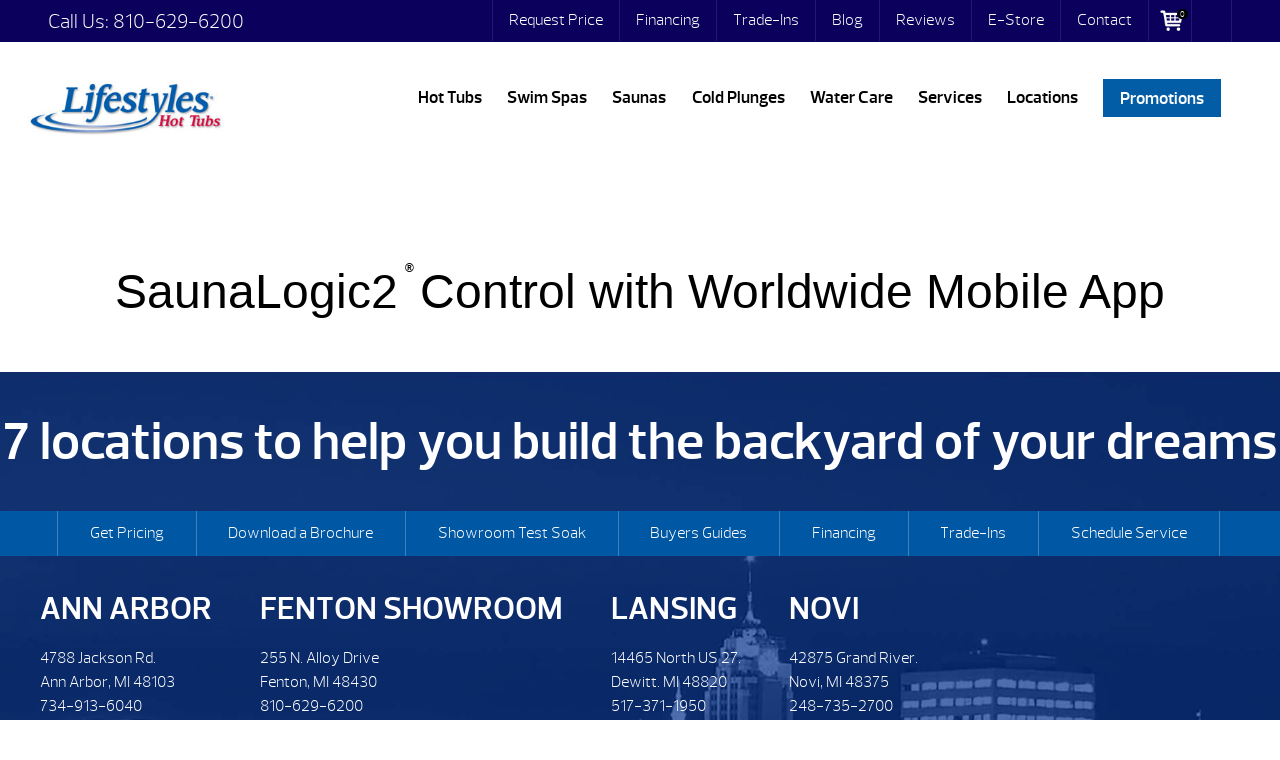

--- FILE ---
content_type: text/html; charset=UTF-8
request_url: https://lifestyleshottubs.com/saunalogic2-control-with-worldwide-mobile-app/
body_size: 89445
content:
<!DOCTYPE html>
<html lang="en-US">
<head><meta http-equiv="Content-Type" content="text/html; charset=UTF-8" /><script>if(navigator.userAgent.match(/MSIE|Internet Explorer/i)||navigator.userAgent.match(/Trident\/7\..*?rv:11/i)){var href=document.location.href;if(!href.match(/[?&]nowprocket/)){if(href.indexOf("?")==-1){if(href.indexOf("#")==-1){document.location.href=href+"?nowprocket=1"}else{document.location.href=href.replace("#","?nowprocket=1#")}}else{if(href.indexOf("#")==-1){document.location.href=href+"&nowprocket=1"}else{document.location.href=href.replace("#","&nowprocket=1#")}}}}</script><script>(()=>{class RocketLazyLoadScripts{constructor(){this.v="2.0.4",this.userEvents=["keydown","keyup","mousedown","mouseup","mousemove","mouseover","mouseout","touchmove","touchstart","touchend","touchcancel","wheel","click","dblclick","input"],this.attributeEvents=["onblur","onclick","oncontextmenu","ondblclick","onfocus","onmousedown","onmouseenter","onmouseleave","onmousemove","onmouseout","onmouseover","onmouseup","onmousewheel","onscroll","onsubmit"]}async t(){this.i(),this.o(),/iP(ad|hone)/.test(navigator.userAgent)&&this.h(),this.u(),this.l(this),this.m(),this.k(this),this.p(this),this._(),await Promise.all([this.R(),this.L()]),this.lastBreath=Date.now(),this.S(this),this.P(),this.D(),this.O(),this.M(),await this.C(this.delayedScripts.normal),await this.C(this.delayedScripts.defer),await this.C(this.delayedScripts.async),await this.T(),await this.F(),await this.j(),await this.A(),window.dispatchEvent(new Event("rocket-allScriptsLoaded")),this.everythingLoaded=!0,this.lastTouchEnd&&await new Promise(t=>setTimeout(t,500-Date.now()+this.lastTouchEnd)),this.I(),this.H(),this.U(),this.W()}i(){this.CSPIssue=sessionStorage.getItem("rocketCSPIssue"),document.addEventListener("securitypolicyviolation",t=>{this.CSPIssue||"script-src-elem"!==t.violatedDirective||"data"!==t.blockedURI||(this.CSPIssue=!0,sessionStorage.setItem("rocketCSPIssue",!0))},{isRocket:!0})}o(){window.addEventListener("pageshow",t=>{this.persisted=t.persisted,this.realWindowLoadedFired=!0},{isRocket:!0}),window.addEventListener("pagehide",()=>{this.onFirstUserAction=null},{isRocket:!0})}h(){let t;function e(e){t=e}window.addEventListener("touchstart",e,{isRocket:!0}),window.addEventListener("touchend",function i(o){o.changedTouches[0]&&t.changedTouches[0]&&Math.abs(o.changedTouches[0].pageX-t.changedTouches[0].pageX)<10&&Math.abs(o.changedTouches[0].pageY-t.changedTouches[0].pageY)<10&&o.timeStamp-t.timeStamp<200&&(window.removeEventListener("touchstart",e,{isRocket:!0}),window.removeEventListener("touchend",i,{isRocket:!0}),"INPUT"===o.target.tagName&&"text"===o.target.type||(o.target.dispatchEvent(new TouchEvent("touchend",{target:o.target,bubbles:!0})),o.target.dispatchEvent(new MouseEvent("mouseover",{target:o.target,bubbles:!0})),o.target.dispatchEvent(new PointerEvent("click",{target:o.target,bubbles:!0,cancelable:!0,detail:1,clientX:o.changedTouches[0].clientX,clientY:o.changedTouches[0].clientY})),event.preventDefault()))},{isRocket:!0})}q(t){this.userActionTriggered||("mousemove"!==t.type||this.firstMousemoveIgnored?"keyup"===t.type||"mouseover"===t.type||"mouseout"===t.type||(this.userActionTriggered=!0,this.onFirstUserAction&&this.onFirstUserAction()):this.firstMousemoveIgnored=!0),"click"===t.type&&t.preventDefault(),t.stopPropagation(),t.stopImmediatePropagation(),"touchstart"===this.lastEvent&&"touchend"===t.type&&(this.lastTouchEnd=Date.now()),"click"===t.type&&(this.lastTouchEnd=0),this.lastEvent=t.type,t.composedPath&&t.composedPath()[0].getRootNode()instanceof ShadowRoot&&(t.rocketTarget=t.composedPath()[0]),this.savedUserEvents.push(t)}u(){this.savedUserEvents=[],this.userEventHandler=this.q.bind(this),this.userEvents.forEach(t=>window.addEventListener(t,this.userEventHandler,{passive:!1,isRocket:!0})),document.addEventListener("visibilitychange",this.userEventHandler,{isRocket:!0})}U(){this.userEvents.forEach(t=>window.removeEventListener(t,this.userEventHandler,{passive:!1,isRocket:!0})),document.removeEventListener("visibilitychange",this.userEventHandler,{isRocket:!0}),this.savedUserEvents.forEach(t=>{(t.rocketTarget||t.target).dispatchEvent(new window[t.constructor.name](t.type,t))})}m(){const t="return false",e=Array.from(this.attributeEvents,t=>"data-rocket-"+t),i="["+this.attributeEvents.join("],[")+"]",o="[data-rocket-"+this.attributeEvents.join("],[data-rocket-")+"]",s=(e,i,o)=>{o&&o!==t&&(e.setAttribute("data-rocket-"+i,o),e["rocket"+i]=new Function("event",o),e.setAttribute(i,t))};new MutationObserver(t=>{for(const n of t)"attributes"===n.type&&(n.attributeName.startsWith("data-rocket-")||this.everythingLoaded?n.attributeName.startsWith("data-rocket-")&&this.everythingLoaded&&this.N(n.target,n.attributeName.substring(12)):s(n.target,n.attributeName,n.target.getAttribute(n.attributeName))),"childList"===n.type&&n.addedNodes.forEach(t=>{if(t.nodeType===Node.ELEMENT_NODE)if(this.everythingLoaded)for(const i of[t,...t.querySelectorAll(o)])for(const t of i.getAttributeNames())e.includes(t)&&this.N(i,t.substring(12));else for(const e of[t,...t.querySelectorAll(i)])for(const t of e.getAttributeNames())this.attributeEvents.includes(t)&&s(e,t,e.getAttribute(t))})}).observe(document,{subtree:!0,childList:!0,attributeFilter:[...this.attributeEvents,...e]})}I(){this.attributeEvents.forEach(t=>{document.querySelectorAll("[data-rocket-"+t+"]").forEach(e=>{this.N(e,t)})})}N(t,e){const i=t.getAttribute("data-rocket-"+e);i&&(t.setAttribute(e,i),t.removeAttribute("data-rocket-"+e))}k(t){Object.defineProperty(HTMLElement.prototype,"onclick",{get(){return this.rocketonclick||null},set(e){this.rocketonclick=e,this.setAttribute(t.everythingLoaded?"onclick":"data-rocket-onclick","this.rocketonclick(event)")}})}S(t){function e(e,i){let o=e[i];e[i]=null,Object.defineProperty(e,i,{get:()=>o,set(s){t.everythingLoaded?o=s:e["rocket"+i]=o=s}})}e(document,"onreadystatechange"),e(window,"onload"),e(window,"onpageshow");try{Object.defineProperty(document,"readyState",{get:()=>t.rocketReadyState,set(e){t.rocketReadyState=e},configurable:!0}),document.readyState="loading"}catch(t){console.log("WPRocket DJE readyState conflict, bypassing")}}l(t){this.originalAddEventListener=EventTarget.prototype.addEventListener,this.originalRemoveEventListener=EventTarget.prototype.removeEventListener,this.savedEventListeners=[],EventTarget.prototype.addEventListener=function(e,i,o){o&&o.isRocket||!t.B(e,this)&&!t.userEvents.includes(e)||t.B(e,this)&&!t.userActionTriggered||e.startsWith("rocket-")||t.everythingLoaded?t.originalAddEventListener.call(this,e,i,o):(t.savedEventListeners.push({target:this,remove:!1,type:e,func:i,options:o}),"mouseenter"!==e&&"mouseleave"!==e||t.originalAddEventListener.call(this,e,t.savedUserEvents.push,o))},EventTarget.prototype.removeEventListener=function(e,i,o){o&&o.isRocket||!t.B(e,this)&&!t.userEvents.includes(e)||t.B(e,this)&&!t.userActionTriggered||e.startsWith("rocket-")||t.everythingLoaded?t.originalRemoveEventListener.call(this,e,i,o):t.savedEventListeners.push({target:this,remove:!0,type:e,func:i,options:o})}}J(t,e){this.savedEventListeners=this.savedEventListeners.filter(i=>{let o=i.type,s=i.target||window;return e!==o||t!==s||(this.B(o,s)&&(i.type="rocket-"+o),this.$(i),!1)})}H(){EventTarget.prototype.addEventListener=this.originalAddEventListener,EventTarget.prototype.removeEventListener=this.originalRemoveEventListener,this.savedEventListeners.forEach(t=>this.$(t))}$(t){t.remove?this.originalRemoveEventListener.call(t.target,t.type,t.func,t.options):this.originalAddEventListener.call(t.target,t.type,t.func,t.options)}p(t){let e;function i(e){return t.everythingLoaded?e:e.split(" ").map(t=>"load"===t||t.startsWith("load.")?"rocket-jquery-load":t).join(" ")}function o(o){function s(e){const s=o.fn[e];o.fn[e]=o.fn.init.prototype[e]=function(){return this[0]===window&&t.userActionTriggered&&("string"==typeof arguments[0]||arguments[0]instanceof String?arguments[0]=i(arguments[0]):"object"==typeof arguments[0]&&Object.keys(arguments[0]).forEach(t=>{const e=arguments[0][t];delete arguments[0][t],arguments[0][i(t)]=e})),s.apply(this,arguments),this}}if(o&&o.fn&&!t.allJQueries.includes(o)){const e={DOMContentLoaded:[],"rocket-DOMContentLoaded":[]};for(const t in e)document.addEventListener(t,()=>{e[t].forEach(t=>t())},{isRocket:!0});o.fn.ready=o.fn.init.prototype.ready=function(i){function s(){parseInt(o.fn.jquery)>2?setTimeout(()=>i.bind(document)(o)):i.bind(document)(o)}return"function"==typeof i&&(t.realDomReadyFired?!t.userActionTriggered||t.fauxDomReadyFired?s():e["rocket-DOMContentLoaded"].push(s):e.DOMContentLoaded.push(s)),o([])},s("on"),s("one"),s("off"),t.allJQueries.push(o)}e=o}t.allJQueries=[],o(window.jQuery),Object.defineProperty(window,"jQuery",{get:()=>e,set(t){o(t)}})}P(){const t=new Map;document.write=document.writeln=function(e){const i=document.currentScript,o=document.createRange(),s=i.parentElement;let n=t.get(i);void 0===n&&(n=i.nextSibling,t.set(i,n));const c=document.createDocumentFragment();o.setStart(c,0),c.appendChild(o.createContextualFragment(e)),s.insertBefore(c,n)}}async R(){return new Promise(t=>{this.userActionTriggered?t():this.onFirstUserAction=t})}async L(){return new Promise(t=>{document.addEventListener("DOMContentLoaded",()=>{this.realDomReadyFired=!0,t()},{isRocket:!0})})}async j(){return this.realWindowLoadedFired?Promise.resolve():new Promise(t=>{window.addEventListener("load",t,{isRocket:!0})})}M(){this.pendingScripts=[];this.scriptsMutationObserver=new MutationObserver(t=>{for(const e of t)e.addedNodes.forEach(t=>{"SCRIPT"!==t.tagName||t.noModule||t.isWPRocket||this.pendingScripts.push({script:t,promise:new Promise(e=>{const i=()=>{const i=this.pendingScripts.findIndex(e=>e.script===t);i>=0&&this.pendingScripts.splice(i,1),e()};t.addEventListener("load",i,{isRocket:!0}),t.addEventListener("error",i,{isRocket:!0}),setTimeout(i,1e3)})})})}),this.scriptsMutationObserver.observe(document,{childList:!0,subtree:!0})}async F(){await this.X(),this.pendingScripts.length?(await this.pendingScripts[0].promise,await this.F()):this.scriptsMutationObserver.disconnect()}D(){this.delayedScripts={normal:[],async:[],defer:[]},document.querySelectorAll("script[type$=rocketlazyloadscript]").forEach(t=>{t.hasAttribute("data-rocket-src")?t.hasAttribute("async")&&!1!==t.async?this.delayedScripts.async.push(t):t.hasAttribute("defer")&&!1!==t.defer||"module"===t.getAttribute("data-rocket-type")?this.delayedScripts.defer.push(t):this.delayedScripts.normal.push(t):this.delayedScripts.normal.push(t)})}async _(){await this.L();let t=[];document.querySelectorAll("script[type$=rocketlazyloadscript][data-rocket-src]").forEach(e=>{let i=e.getAttribute("data-rocket-src");if(i&&!i.startsWith("data:")){i.startsWith("//")&&(i=location.protocol+i);try{const o=new URL(i).origin;o!==location.origin&&t.push({src:o,crossOrigin:e.crossOrigin||"module"===e.getAttribute("data-rocket-type")})}catch(t){}}}),t=[...new Map(t.map(t=>[JSON.stringify(t),t])).values()],this.Y(t,"preconnect")}async G(t){if(await this.K(),!0!==t.noModule||!("noModule"in HTMLScriptElement.prototype))return new Promise(e=>{let i;function o(){(i||t).setAttribute("data-rocket-status","executed"),e()}try{if(navigator.userAgent.includes("Firefox/")||""===navigator.vendor||this.CSPIssue)i=document.createElement("script"),[...t.attributes].forEach(t=>{let e=t.nodeName;"type"!==e&&("data-rocket-type"===e&&(e="type"),"data-rocket-src"===e&&(e="src"),i.setAttribute(e,t.nodeValue))}),t.text&&(i.text=t.text),t.nonce&&(i.nonce=t.nonce),i.hasAttribute("src")?(i.addEventListener("load",o,{isRocket:!0}),i.addEventListener("error",()=>{i.setAttribute("data-rocket-status","failed-network"),e()},{isRocket:!0}),setTimeout(()=>{i.isConnected||e()},1)):(i.text=t.text,o()),i.isWPRocket=!0,t.parentNode.replaceChild(i,t);else{const i=t.getAttribute("data-rocket-type"),s=t.getAttribute("data-rocket-src");i?(t.type=i,t.removeAttribute("data-rocket-type")):t.removeAttribute("type"),t.addEventListener("load",o,{isRocket:!0}),t.addEventListener("error",i=>{this.CSPIssue&&i.target.src.startsWith("data:")?(console.log("WPRocket: CSP fallback activated"),t.removeAttribute("src"),this.G(t).then(e)):(t.setAttribute("data-rocket-status","failed-network"),e())},{isRocket:!0}),s?(t.fetchPriority="high",t.removeAttribute("data-rocket-src"),t.src=s):t.src="data:text/javascript;base64,"+window.btoa(unescape(encodeURIComponent(t.text)))}}catch(i){t.setAttribute("data-rocket-status","failed-transform"),e()}});t.setAttribute("data-rocket-status","skipped")}async C(t){const e=t.shift();return e?(e.isConnected&&await this.G(e),this.C(t)):Promise.resolve()}O(){this.Y([...this.delayedScripts.normal,...this.delayedScripts.defer,...this.delayedScripts.async],"preload")}Y(t,e){this.trash=this.trash||[];let i=!0;var o=document.createDocumentFragment();t.forEach(t=>{const s=t.getAttribute&&t.getAttribute("data-rocket-src")||t.src;if(s&&!s.startsWith("data:")){const n=document.createElement("link");n.href=s,n.rel=e,"preconnect"!==e&&(n.as="script",n.fetchPriority=i?"high":"low"),t.getAttribute&&"module"===t.getAttribute("data-rocket-type")&&(n.crossOrigin=!0),t.crossOrigin&&(n.crossOrigin=t.crossOrigin),t.integrity&&(n.integrity=t.integrity),t.nonce&&(n.nonce=t.nonce),o.appendChild(n),this.trash.push(n),i=!1}}),document.head.appendChild(o)}W(){this.trash.forEach(t=>t.remove())}async T(){try{document.readyState="interactive"}catch(t){}this.fauxDomReadyFired=!0;try{await this.K(),this.J(document,"readystatechange"),document.dispatchEvent(new Event("rocket-readystatechange")),await this.K(),document.rocketonreadystatechange&&document.rocketonreadystatechange(),await this.K(),this.J(document,"DOMContentLoaded"),document.dispatchEvent(new Event("rocket-DOMContentLoaded")),await this.K(),this.J(window,"DOMContentLoaded"),window.dispatchEvent(new Event("rocket-DOMContentLoaded"))}catch(t){console.error(t)}}async A(){try{document.readyState="complete"}catch(t){}try{await this.K(),this.J(document,"readystatechange"),document.dispatchEvent(new Event("rocket-readystatechange")),await this.K(),document.rocketonreadystatechange&&document.rocketonreadystatechange(),await this.K(),this.J(window,"load"),window.dispatchEvent(new Event("rocket-load")),await this.K(),window.rocketonload&&window.rocketonload(),await this.K(),this.allJQueries.forEach(t=>t(window).trigger("rocket-jquery-load")),await this.K(),this.J(window,"pageshow");const t=new Event("rocket-pageshow");t.persisted=this.persisted,window.dispatchEvent(t),await this.K(),window.rocketonpageshow&&window.rocketonpageshow({persisted:this.persisted})}catch(t){console.error(t)}}async K(){Date.now()-this.lastBreath>45&&(await this.X(),this.lastBreath=Date.now())}async X(){return document.hidden?new Promise(t=>setTimeout(t)):new Promise(t=>requestAnimationFrame(t))}B(t,e){return e===document&&"readystatechange"===t||(e===document&&"DOMContentLoaded"===t||(e===window&&"DOMContentLoaded"===t||(e===window&&"load"===t||e===window&&"pageshow"===t)))}static run(){(new RocketLazyLoadScripts).t()}}RocketLazyLoadScripts.run()})();</script>
<link rel="profile" href="https://gmpg.org/xfn/11" />


<title>SaunaLogic2® Control with Worldwide Mobile App &#8211; Lifestyles Hot Tubs</title>
<link crossorigin data-rocket-preload as="font" href="https://lifestyleshottubs.com/wp-content/plugins/woocommerce/assets/fonts/WooCommerce.woff2" rel="preload">
<link crossorigin data-rocket-preload as="font" href="https://lifestyleshottubs.com/wp-content/themes/dealer-theme/dist/fonts/prelo_light-webfont.woff2" rel="preload">
<link crossorigin data-rocket-preload as="font" href="https://lifestyleshottubs.com/wp-content/themes/dealer-theme/dist/fonts/prelo_semibold-webfont.woff2" rel="preload">
<link crossorigin data-rocket-preload as="font" href="https://lifestyleshottubs.com/wp-content/plugins/elementor/assets/lib/font-awesome/fonts/fontawesome-webfont.woff2?v=4.7.0" rel="preload">
<style id="wpr-usedcss">img:is([sizes=auto i],[sizes^="auto," i]){contain-intrinsic-size:3000px 1500px}img.emoji{display:inline!important;border:none!important;box-shadow:none!important;height:1em!important;width:1em!important;margin:0 .07em!important;vertical-align:-.1em!important;background:0 0!important;padding:0!important}:where(.wp-block-button__link){border-radius:9999px;box-shadow:none;padding:calc(.667em + 2px) calc(1.333em + 2px);text-decoration:none}:root :where(.wp-block-button .wp-block-button__link.is-style-outline),:root :where(.wp-block-button.is-style-outline>.wp-block-button__link){border:2px solid;padding:.667em 1.333em}:root :where(.wp-block-button .wp-block-button__link.is-style-outline:not(.has-text-color)),:root :where(.wp-block-button.is-style-outline>.wp-block-button__link:not(.has-text-color)){color:currentColor}:root :where(.wp-block-button .wp-block-button__link.is-style-outline:not(.has-background)),:root :where(.wp-block-button.is-style-outline>.wp-block-button__link:not(.has-background)){background-color:initial;background-image:none}:where(.wp-block-calendar table:not(.has-background) th){background:#ddd}:where(.wp-block-columns){margin-bottom:1.75em}:where(.wp-block-columns.has-background){padding:1.25em 2.375em}:where(.wp-block-post-comments input[type=submit]){border:none}:where(.wp-block-cover-image:not(.has-text-color)),:where(.wp-block-cover:not(.has-text-color)){color:#fff}:where(.wp-block-cover-image.is-light:not(.has-text-color)),:where(.wp-block-cover.is-light:not(.has-text-color)){color:#000}:root :where(.wp-block-cover h1:not(.has-text-color)),:root :where(.wp-block-cover h2:not(.has-text-color)),:root :where(.wp-block-cover h3:not(.has-text-color)),:root :where(.wp-block-cover h4:not(.has-text-color)),:root :where(.wp-block-cover h5:not(.has-text-color)),:root :where(.wp-block-cover h6:not(.has-text-color)),:root :where(.wp-block-cover p:not(.has-text-color)){color:inherit}:where(.wp-block-file){margin-bottom:1.5em}:where(.wp-block-file__button){border-radius:2em;display:inline-block;padding:.5em 1em}:where(.wp-block-file__button):is(a):active,:where(.wp-block-file__button):is(a):focus,:where(.wp-block-file__button):is(a):hover,:where(.wp-block-file__button):is(a):visited{box-shadow:none;color:#fff;opacity:.85;text-decoration:none}:where(.wp-block-group.wp-block-group-is-layout-constrained){position:relative}:root :where(.wp-block-image.is-style-rounded img,.wp-block-image .is-style-rounded img){border-radius:9999px}:where(.wp-block-latest-comments:not([style*=line-height] .wp-block-latest-comments__comment)){line-height:1.1}:where(.wp-block-latest-comments:not([style*=line-height] .wp-block-latest-comments__comment-excerpt p)){line-height:1.8}:root :where(.wp-block-latest-posts.is-grid){padding:0}:root :where(.wp-block-latest-posts.wp-block-latest-posts__list){padding-left:0}ol,ul{box-sizing:border-box}:root :where(.wp-block-list.has-background){padding:1.25em 2.375em}:where(.wp-block-navigation.has-background .wp-block-navigation-item a:not(.wp-element-button)),:where(.wp-block-navigation.has-background .wp-block-navigation-submenu a:not(.wp-element-button)){padding:.5em 1em}:where(.wp-block-navigation .wp-block-navigation__submenu-container .wp-block-navigation-item a:not(.wp-element-button)),:where(.wp-block-navigation .wp-block-navigation__submenu-container .wp-block-navigation-submenu a:not(.wp-element-button)),:where(.wp-block-navigation .wp-block-navigation__submenu-container .wp-block-navigation-submenu button.wp-block-navigation-item__content),:where(.wp-block-navigation .wp-block-navigation__submenu-container .wp-block-pages-list__item button.wp-block-navigation-item__content){padding:.5em 1em}:root :where(p.has-background){padding:1.25em 2.375em}:where(p.has-text-color:not(.has-link-color)) a{color:inherit}:where(.wp-block-post-comments-form) input:not([type=submit]),:where(.wp-block-post-comments-form) textarea{border:1px solid #949494;font-family:inherit;font-size:1em}:where(.wp-block-post-comments-form) input:where(:not([type=submit]):not([type=checkbox])),:where(.wp-block-post-comments-form) textarea{padding:calc(.667em + 2px)}:where(.wp-block-post-excerpt){box-sizing:border-box;margin-bottom:var(--wp--style--block-gap);margin-top:var(--wp--style--block-gap)}:where(.wp-block-preformatted.has-background){padding:1.25em 2.375em}:where(.wp-block-search__button){border:1px solid #ccc;padding:6px 10px}:where(.wp-block-search__input){font-family:inherit;font-size:inherit;font-style:inherit;font-weight:inherit;letter-spacing:inherit;line-height:inherit;text-transform:inherit}:where(.wp-block-search__button-inside .wp-block-search__inside-wrapper){border:1px solid #949494;box-sizing:border-box;padding:4px}:where(.wp-block-search__button-inside .wp-block-search__inside-wrapper) .wp-block-search__input{border:none;border-radius:0;padding:0 4px}:where(.wp-block-search__button-inside .wp-block-search__inside-wrapper) .wp-block-search__input:focus{outline:0}:where(.wp-block-search__button-inside .wp-block-search__inside-wrapper) :where(.wp-block-search__button){padding:4px 8px}:root :where(.wp-block-separator.is-style-dots){height:auto;line-height:1;text-align:center}:root :where(.wp-block-separator.is-style-dots):before{color:currentColor;content:"···";font-family:serif;font-size:1.5em;letter-spacing:2em;padding-left:2em}:root :where(.wp-block-site-logo.is-style-rounded){border-radius:9999px}:where(.wp-block-social-links:not(.is-style-logos-only)) .wp-social-link{background-color:#f0f0f0;color:#444}:where(.wp-block-social-links:not(.is-style-logos-only)) .wp-social-link-amazon{background-color:#f90;color:#fff}:where(.wp-block-social-links:not(.is-style-logos-only)) .wp-social-link-bandcamp{background-color:#1ea0c3;color:#fff}:where(.wp-block-social-links:not(.is-style-logos-only)) .wp-social-link-behance{background-color:#0757fe;color:#fff}:where(.wp-block-social-links:not(.is-style-logos-only)) .wp-social-link-bluesky{background-color:#0a7aff;color:#fff}:where(.wp-block-social-links:not(.is-style-logos-only)) .wp-social-link-codepen{background-color:#1e1f26;color:#fff}:where(.wp-block-social-links:not(.is-style-logos-only)) .wp-social-link-deviantart{background-color:#02e49b;color:#fff}:where(.wp-block-social-links:not(.is-style-logos-only)) .wp-social-link-discord{background-color:#5865f2;color:#fff}:where(.wp-block-social-links:not(.is-style-logos-only)) .wp-social-link-dribbble{background-color:#e94c89;color:#fff}:where(.wp-block-social-links:not(.is-style-logos-only)) .wp-social-link-dropbox{background-color:#4280ff;color:#fff}:where(.wp-block-social-links:not(.is-style-logos-only)) .wp-social-link-etsy{background-color:#f45800;color:#fff}:where(.wp-block-social-links:not(.is-style-logos-only)) .wp-social-link-facebook{background-color:#0866ff;color:#fff}:where(.wp-block-social-links:not(.is-style-logos-only)) .wp-social-link-fivehundredpx{background-color:#000;color:#fff}:where(.wp-block-social-links:not(.is-style-logos-only)) .wp-social-link-flickr{background-color:#0461dd;color:#fff}:where(.wp-block-social-links:not(.is-style-logos-only)) .wp-social-link-foursquare{background-color:#e65678;color:#fff}:where(.wp-block-social-links:not(.is-style-logos-only)) .wp-social-link-github{background-color:#24292d;color:#fff}:where(.wp-block-social-links:not(.is-style-logos-only)) .wp-social-link-goodreads{background-color:#eceadd;color:#382110}:where(.wp-block-social-links:not(.is-style-logos-only)) .wp-social-link-google{background-color:#ea4434;color:#fff}:where(.wp-block-social-links:not(.is-style-logos-only)) .wp-social-link-gravatar{background-color:#1d4fc4;color:#fff}:where(.wp-block-social-links:not(.is-style-logos-only)) .wp-social-link-instagram{background-color:#f00075;color:#fff}:where(.wp-block-social-links:not(.is-style-logos-only)) .wp-social-link-lastfm{background-color:#e21b24;color:#fff}:where(.wp-block-social-links:not(.is-style-logos-only)) .wp-social-link-linkedin{background-color:#0d66c2;color:#fff}:where(.wp-block-social-links:not(.is-style-logos-only)) .wp-social-link-mastodon{background-color:#3288d4;color:#fff}:where(.wp-block-social-links:not(.is-style-logos-only)) .wp-social-link-medium{background-color:#000;color:#fff}:where(.wp-block-social-links:not(.is-style-logos-only)) .wp-social-link-meetup{background-color:#f6405f;color:#fff}:where(.wp-block-social-links:not(.is-style-logos-only)) .wp-social-link-patreon{background-color:#000;color:#fff}:where(.wp-block-social-links:not(.is-style-logos-only)) .wp-social-link-pinterest{background-color:#e60122;color:#fff}:where(.wp-block-social-links:not(.is-style-logos-only)) .wp-social-link-pocket{background-color:#ef4155;color:#fff}:where(.wp-block-social-links:not(.is-style-logos-only)) .wp-social-link-reddit{background-color:#ff4500;color:#fff}:where(.wp-block-social-links:not(.is-style-logos-only)) .wp-social-link-skype{background-color:#0478d7;color:#fff}:where(.wp-block-social-links:not(.is-style-logos-only)) .wp-social-link-snapchat{background-color:#fefc00;color:#fff;stroke:#000}:where(.wp-block-social-links:not(.is-style-logos-only)) .wp-social-link-soundcloud{background-color:#ff5600;color:#fff}:where(.wp-block-social-links:not(.is-style-logos-only)) .wp-social-link-spotify{background-color:#1bd760;color:#fff}:where(.wp-block-social-links:not(.is-style-logos-only)) .wp-social-link-telegram{background-color:#2aabee;color:#fff}:where(.wp-block-social-links:not(.is-style-logos-only)) .wp-social-link-threads{background-color:#000;color:#fff}:where(.wp-block-social-links:not(.is-style-logos-only)) .wp-social-link-tiktok{background-color:#000;color:#fff}:where(.wp-block-social-links:not(.is-style-logos-only)) .wp-social-link-tumblr{background-color:#011835;color:#fff}:where(.wp-block-social-links:not(.is-style-logos-only)) .wp-social-link-twitch{background-color:#6440a4;color:#fff}:where(.wp-block-social-links:not(.is-style-logos-only)) .wp-social-link-twitter{background-color:#1da1f2;color:#fff}:where(.wp-block-social-links:not(.is-style-logos-only)) .wp-social-link-vimeo{background-color:#1eb7ea;color:#fff}:where(.wp-block-social-links:not(.is-style-logos-only)) .wp-social-link-vk{background-color:#4680c2;color:#fff}:where(.wp-block-social-links:not(.is-style-logos-only)) .wp-social-link-wordpress{background-color:#3499cd;color:#fff}:where(.wp-block-social-links:not(.is-style-logos-only)) .wp-social-link-whatsapp{background-color:#25d366;color:#fff}:where(.wp-block-social-links:not(.is-style-logos-only)) .wp-social-link-x{background-color:#000;color:#fff}:where(.wp-block-social-links:not(.is-style-logos-only)) .wp-social-link-yelp{background-color:#d32422;color:#fff}:where(.wp-block-social-links:not(.is-style-logos-only)) .wp-social-link-youtube{background-color:red;color:#fff}:where(.wp-block-social-links.is-style-logos-only) .wp-social-link{background:0 0}:where(.wp-block-social-links.is-style-logos-only) .wp-social-link svg{height:1.25em;width:1.25em}:where(.wp-block-social-links.is-style-logos-only) .wp-social-link-amazon{color:#f90}:where(.wp-block-social-links.is-style-logos-only) .wp-social-link-bandcamp{color:#1ea0c3}:where(.wp-block-social-links.is-style-logos-only) .wp-social-link-behance{color:#0757fe}:where(.wp-block-social-links.is-style-logos-only) .wp-social-link-bluesky{color:#0a7aff}:where(.wp-block-social-links.is-style-logos-only) .wp-social-link-codepen{color:#1e1f26}:where(.wp-block-social-links.is-style-logos-only) .wp-social-link-deviantart{color:#02e49b}:where(.wp-block-social-links.is-style-logos-only) .wp-social-link-discord{color:#5865f2}:where(.wp-block-social-links.is-style-logos-only) .wp-social-link-dribbble{color:#e94c89}:where(.wp-block-social-links.is-style-logos-only) .wp-social-link-dropbox{color:#4280ff}:where(.wp-block-social-links.is-style-logos-only) .wp-social-link-etsy{color:#f45800}:where(.wp-block-social-links.is-style-logos-only) .wp-social-link-facebook{color:#0866ff}:where(.wp-block-social-links.is-style-logos-only) .wp-social-link-fivehundredpx{color:#000}:where(.wp-block-social-links.is-style-logos-only) .wp-social-link-flickr{color:#0461dd}:where(.wp-block-social-links.is-style-logos-only) .wp-social-link-foursquare{color:#e65678}:where(.wp-block-social-links.is-style-logos-only) .wp-social-link-github{color:#24292d}:where(.wp-block-social-links.is-style-logos-only) .wp-social-link-goodreads{color:#382110}:where(.wp-block-social-links.is-style-logos-only) .wp-social-link-google{color:#ea4434}:where(.wp-block-social-links.is-style-logos-only) .wp-social-link-gravatar{color:#1d4fc4}:where(.wp-block-social-links.is-style-logos-only) .wp-social-link-instagram{color:#f00075}:where(.wp-block-social-links.is-style-logos-only) .wp-social-link-lastfm{color:#e21b24}:where(.wp-block-social-links.is-style-logos-only) .wp-social-link-linkedin{color:#0d66c2}:where(.wp-block-social-links.is-style-logos-only) .wp-social-link-mastodon{color:#3288d4}:where(.wp-block-social-links.is-style-logos-only) .wp-social-link-medium{color:#000}:where(.wp-block-social-links.is-style-logos-only) .wp-social-link-meetup{color:#f6405f}:where(.wp-block-social-links.is-style-logos-only) .wp-social-link-patreon{color:#000}:where(.wp-block-social-links.is-style-logos-only) .wp-social-link-pinterest{color:#e60122}:where(.wp-block-social-links.is-style-logos-only) .wp-social-link-pocket{color:#ef4155}:where(.wp-block-social-links.is-style-logos-only) .wp-social-link-reddit{color:#ff4500}:where(.wp-block-social-links.is-style-logos-only) .wp-social-link-skype{color:#0478d7}:where(.wp-block-social-links.is-style-logos-only) .wp-social-link-snapchat{color:#fff;stroke:#000}:where(.wp-block-social-links.is-style-logos-only) .wp-social-link-soundcloud{color:#ff5600}:where(.wp-block-social-links.is-style-logos-only) .wp-social-link-spotify{color:#1bd760}:where(.wp-block-social-links.is-style-logos-only) .wp-social-link-telegram{color:#2aabee}:where(.wp-block-social-links.is-style-logos-only) .wp-social-link-threads{color:#000}:where(.wp-block-social-links.is-style-logos-only) .wp-social-link-tiktok{color:#000}:where(.wp-block-social-links.is-style-logos-only) .wp-social-link-tumblr{color:#011835}:where(.wp-block-social-links.is-style-logos-only) .wp-social-link-twitch{color:#6440a4}:where(.wp-block-social-links.is-style-logos-only) .wp-social-link-twitter{color:#1da1f2}:where(.wp-block-social-links.is-style-logos-only) .wp-social-link-vimeo{color:#1eb7ea}:where(.wp-block-social-links.is-style-logos-only) .wp-social-link-vk{color:#4680c2}:where(.wp-block-social-links.is-style-logos-only) .wp-social-link-whatsapp{color:#25d366}:where(.wp-block-social-links.is-style-logos-only) .wp-social-link-wordpress{color:#3499cd}:where(.wp-block-social-links.is-style-logos-only) .wp-social-link-x{color:#000}:where(.wp-block-social-links.is-style-logos-only) .wp-social-link-yelp{color:#d32422}:where(.wp-block-social-links.is-style-logos-only) .wp-social-link-youtube{color:red}:root :where(.wp-block-social-links .wp-social-link a){padding:.25em}:root :where(.wp-block-social-links.is-style-logos-only .wp-social-link a){padding:0}:root :where(.wp-block-social-links.is-style-pill-shape .wp-social-link a){padding-left:.6666666667em;padding-right:.6666666667em}:root :where(.wp-block-tag-cloud.is-style-outline){display:flex;flex-wrap:wrap;gap:1ch}:root :where(.wp-block-tag-cloud.is-style-outline a){border:1px solid;font-size:unset!important;margin-right:0;padding:1ch 2ch;text-decoration:none!important}:root :where(.wp-block-table-of-contents){box-sizing:border-box}:where(.wp-block-term-description){box-sizing:border-box;margin-bottom:var(--wp--style--block-gap);margin-top:var(--wp--style--block-gap)}:where(pre.wp-block-verse){font-family:inherit}:root{--wp--preset--font-size--normal:16px;--wp--preset--font-size--huge:42px}.screen-reader-text{border:0;clip-path:inset(50%);height:1px;margin:-1px;overflow:hidden;padding:0;position:absolute;width:1px;word-wrap:normal!important}.screen-reader-text:focus{background-color:#ddd;clip-path:none;color:#444;display:block;font-size:1em;height:auto;left:5px;line-height:normal;padding:15px 23px 14px;text-decoration:none;top:5px;width:auto;z-index:100000}html :where(.has-border-color){border-style:solid}html :where([style*=border-top-color]){border-top-style:solid}html :where([style*=border-right-color]){border-right-style:solid}html :where([style*=border-bottom-color]){border-bottom-style:solid}html :where([style*=border-left-color]){border-left-style:solid}html :where([style*=border-width]){border-style:solid}html :where([style*=border-top-width]){border-top-style:solid}html :where([style*=border-right-width]){border-right-style:solid}html :where([style*=border-bottom-width]){border-bottom-style:solid}html :where([style*=border-left-width]){border-left-style:solid}html :where(img[class*=wp-image-]){height:auto;max-width:100%}:where(figure){margin:0 0 1em}html :where(.is-position-sticky){--wp-admin--admin-bar--position-offset:var(--wp-admin--admin-bar--height,0px)}@media screen and (max-width:600px){html :where(.is-position-sticky){--wp-admin--admin-bar--position-offset:0px}}:root{--wp--preset--aspect-ratio--square:1;--wp--preset--aspect-ratio--4-3:4/3;--wp--preset--aspect-ratio--3-4:3/4;--wp--preset--aspect-ratio--3-2:3/2;--wp--preset--aspect-ratio--2-3:2/3;--wp--preset--aspect-ratio--16-9:16/9;--wp--preset--aspect-ratio--9-16:9/16;--wp--preset--color--black:#000000;--wp--preset--color--cyan-bluish-gray:#abb8c3;--wp--preset--color--white:#ffffff;--wp--preset--color--pale-pink:#f78da7;--wp--preset--color--vivid-red:#cf2e2e;--wp--preset--color--luminous-vivid-orange:#ff6900;--wp--preset--color--luminous-vivid-amber:#fcb900;--wp--preset--color--light-green-cyan:#7bdcb5;--wp--preset--color--vivid-green-cyan:#00d084;--wp--preset--color--pale-cyan-blue:#8ed1fc;--wp--preset--color--vivid-cyan-blue:#0693e3;--wp--preset--color--vivid-purple:#9b51e0;--wp--preset--gradient--vivid-cyan-blue-to-vivid-purple:linear-gradient(135deg,rgba(6, 147, 227, 1) 0%,rgb(155, 81, 224) 100%);--wp--preset--gradient--light-green-cyan-to-vivid-green-cyan:linear-gradient(135deg,rgb(122, 220, 180) 0%,rgb(0, 208, 130) 100%);--wp--preset--gradient--luminous-vivid-amber-to-luminous-vivid-orange:linear-gradient(135deg,rgba(252, 185, 0, 1) 0%,rgba(255, 105, 0, 1) 100%);--wp--preset--gradient--luminous-vivid-orange-to-vivid-red:linear-gradient(135deg,rgba(255, 105, 0, 1) 0%,rgb(207, 46, 46) 100%);--wp--preset--gradient--very-light-gray-to-cyan-bluish-gray:linear-gradient(135deg,rgb(238, 238, 238) 0%,rgb(169, 184, 195) 100%);--wp--preset--gradient--cool-to-warm-spectrum:linear-gradient(135deg,rgb(74, 234, 220) 0%,rgb(151, 120, 209) 20%,rgb(207, 42, 186) 40%,rgb(238, 44, 130) 60%,rgb(251, 105, 98) 80%,rgb(254, 248, 76) 100%);--wp--preset--gradient--blush-light-purple:linear-gradient(135deg,rgb(255, 206, 236) 0%,rgb(152, 150, 240) 100%);--wp--preset--gradient--blush-bordeaux:linear-gradient(135deg,rgb(254, 205, 165) 0%,rgb(254, 45, 45) 50%,rgb(107, 0, 62) 100%);--wp--preset--gradient--luminous-dusk:linear-gradient(135deg,rgb(255, 203, 112) 0%,rgb(199, 81, 192) 50%,rgb(65, 88, 208) 100%);--wp--preset--gradient--pale-ocean:linear-gradient(135deg,rgb(255, 245, 203) 0%,rgb(182, 227, 212) 50%,rgb(51, 167, 181) 100%);--wp--preset--gradient--electric-grass:linear-gradient(135deg,rgb(202, 248, 128) 0%,rgb(113, 206, 126) 100%);--wp--preset--gradient--midnight:linear-gradient(135deg,rgb(2, 3, 129) 0%,rgb(40, 116, 252) 100%);--wp--preset--font-size--small:13px;--wp--preset--font-size--medium:20px;--wp--preset--font-size--large:36px;--wp--preset--font-size--x-large:42px;--wp--preset--spacing--20:0.44rem;--wp--preset--spacing--30:0.67rem;--wp--preset--spacing--40:1rem;--wp--preset--spacing--50:1.5rem;--wp--preset--spacing--60:2.25rem;--wp--preset--spacing--70:3.38rem;--wp--preset--spacing--80:5.06rem;--wp--preset--shadow--natural:6px 6px 9px rgba(0, 0, 0, .2);--wp--preset--shadow--deep:12px 12px 50px rgba(0, 0, 0, .4);--wp--preset--shadow--sharp:6px 6px 0px rgba(0, 0, 0, .2);--wp--preset--shadow--outlined:6px 6px 0px -3px rgba(255, 255, 255, 1),6px 6px rgba(0, 0, 0, 1);--wp--preset--shadow--crisp:6px 6px 0px rgba(0, 0, 0, 1)}:where(.is-layout-flex){gap:.5em}:where(.is-layout-grid){gap:.5em}:where(.wp-block-post-template.is-layout-flex){gap:1.25em}:where(.wp-block-post-template.is-layout-grid){gap:1.25em}:where(.wp-block-columns.is-layout-flex){gap:2em}:where(.wp-block-columns.is-layout-grid){gap:2em}:root :where(.wp-block-pullquote){font-size:1.5em;line-height:1.6}.woocommerce .woocommerce-error .button,.woocommerce .woocommerce-message .button{float:right}.woocommerce img{height:auto;max-width:100%}.woocommerce div.product div.images{float:left;width:48%}.woocommerce div.product div.thumbnails::after,.woocommerce div.product div.thumbnails::before{content:" ";display:table}.woocommerce div.product div.thumbnails::after{clear:both}.woocommerce div.product div.thumbnails a{float:left;width:30.75%;margin-right:3.8%;margin-bottom:1em}.woocommerce div.product div.thumbnails a.last{margin-right:0}.woocommerce div.product div.thumbnails a.first{clear:both}.woocommerce div.product div.thumbnails.columns-1 a{width:100%;margin-right:0;float:none}.woocommerce div.product div.thumbnails.columns-2 a{width:48%}.woocommerce div.product div.thumbnails.columns-4 a{width:22.05%}.woocommerce div.product div.thumbnails.columns-5 a{width:16.9%}.woocommerce #content div.product div.summary,.woocommerce div.product div.summary{float:right;width:48%;clear:none}.woocommerce div.product .woocommerce-tabs{clear:both}.woocommerce div.product .woocommerce-tabs ul.tabs::after,.woocommerce div.product .woocommerce-tabs ul.tabs::before{content:" ";display:table}.woocommerce div.product .woocommerce-tabs ul.tabs::after{clear:both}.woocommerce div.product .woocommerce-tabs ul.tabs li{display:inline-block}.woocommerce div.product #reviews .comment::after,.woocommerce div.product #reviews .comment::before{content:" ";display:table}.woocommerce div.product #reviews .comment::after{clear:both}.woocommerce div.product #reviews .comment img{float:right;height:auto}.woocommerce ul.products{clear:both}.woocommerce ul.products::after,.woocommerce ul.products::before{content:" ";display:table}.woocommerce ul.products::after{clear:both}.woocommerce ul.products li.product{float:left;margin:0 3.8% 2.992em 0;padding:0;position:relative;width:22.05%;margin-left:0}.woocommerce ul.products li.first{clear:both}.woocommerce ul.products li.last{margin-right:0}.woocommerce .woocommerce-result-count{float:left}.woocommerce .woocommerce-ordering{float:right}.woocommerce #content table.cart img,.woocommerce table.cart img{height:auto}.woocommerce #content table.cart td.actions,.woocommerce table.cart td.actions{text-align:right}.woocommerce form .form-row::after,.woocommerce form .form-row::before{content:" ";display:table}.woocommerce form .form-row::after{clear:both}.woocommerce form .form-row label{display:block}.woocommerce form .form-row label.checkbox{display:inline}.woocommerce form .form-row select{width:100%}.woocommerce form .form-row-first,.woocommerce form .form-row-last{width:47%;overflow:visible}.woocommerce form .form-row-first{float:left}.woocommerce form .form-row-last{float:right}.woocommerce form .password-input{display:flex;flex-direction:column;justify-content:center;position:relative}.woocommerce form .password-input input[type=password]{padding-right:2.5rem}.woocommerce form .password-input input::-ms-reveal{display:none}.woocommerce form .show-password-input{background-color:transparent;border-radius:0;border:0;color:var(--wc-form-color-text,#000);cursor:pointer;font-size:inherit;line-height:inherit;margin:0;padding:0;position:absolute;right:.7em;text-decoration:none;top:50%;transform:translateY(-50%);-moz-osx-font-smoothing:inherit;-webkit-appearance:none;-webkit-font-smoothing:inherit}.woocommerce form .show-password-input::before{background-repeat:no-repeat;background-size:cover;background-image:url('data:image/svg+xml,<svg width="20" height="20" viewBox="0 0 20 20" fill="none" xmlns="http://www.w3.org/2000/svg"><path d="M17.3 3.3C16.9 2.9 16.2 2.9 15.7 3.3L13.3 5.7C12.2437 5.3079 11.1267 5.1048 10 5.1C6.2 5.2 2.8 7.2 1 10.5C1.2 10.9 1.5 11.3 1.8 11.7C2.6 12.8 3.6 13.7 4.7 14.4L3 16.1C2.6 16.5 2.5 17.2 3 17.7C3.4 18.1 4.1 18.2 4.6 17.7L17.3 4.9C17.7 4.4 17.7 3.7 17.3 3.3ZM6.7 12.3L5.4 13.6C4.2 12.9 3.1 11.9 2.3 10.7C3.5 9 5.1 7.8 7 7.2C5.7 8.6 5.6 10.8 6.7 12.3ZM10.1 9C9.6 8.5 9.7 7.7 10.2 7.2C10.7 6.8 11.4 6.8 11.9 7.2L10.1 9ZM18.3 9.5C17.8 8.8 17.2 8.1 16.5 7.6L15.5 8.6C16.3 9.2 17 9.9 17.6 10.8C15.9 13.4 13 15 9.9 15H9.1L8.1 16C8.8 15.9 9.4 16 10 16C13.3 16 16.4 14.4 18.3 11.7C18.6 11.3 18.8 10.9 19.1 10.5C18.8 10.2 18.6 9.8 18.3 9.5ZM14 10L10 14C12.2 14 14 12.2 14 10Z" fill="%23111111"/></svg>');content:"";display:block;height:22px;width:22px}.woocommerce form .show-password-input.display-password::before{background-image:url('data:image/svg+xml,<svg width="20" height="20" viewBox="0 0 20 20" fill="none" xmlns="http://www.w3.org/2000/svg"><path d="M18.3 9.49999C15 4.89999 8.50002 3.79999 3.90002 7.19999C2.70002 8.09999 1.70002 9.29999 0.900024 10.6C1.10002 11 1.40002 11.4 1.70002 11.8C5.00002 16.4 11.3 17.4 15.9 14.2C16.8 13.5 17.6 12.8 18.3 11.8C18.6 11.4 18.8 11 19.1 10.6C18.8 10.2 18.6 9.79999 18.3 9.49999ZM10.1 7.19999C10.6 6.69999 11.4 6.69999 11.9 7.19999C12.4 7.69999 12.4 8.49999 11.9 8.99999C11.4 9.49999 10.6 9.49999 10.1 8.99999C9.60003 8.49999 9.60003 7.69999 10.1 7.19999ZM10 14.9C6.90002 14.9 4.00002 13.3 2.30002 10.7C3.50002 8.99999 5.10002 7.79999 7.00002 7.19999C6.30002 7.99999 6.00002 8.89999 6.00002 9.89999C6.00002 12.1 7.70002 14 10 14C12.2 14 14.1 12.3 14.1 9.99999V9.89999C14.1 8.89999 13.7 7.89999 13 7.19999C14.9 7.79999 16.5 8.99999 17.7 10.7C16 13.3 13.1 14.9 10 14.9Z" fill="%23111111"/></svg>')}.woocommerce #payment .form-row select{width:auto}.woocommerce #payment .terms{text-align:left;padding:0 1em 0 0;float:left}:root{--woocommerce:#720eec;--wc-green:#7ad03a;--wc-red:#a00;--wc-orange:#ffba00;--wc-blue:#2ea2cc;--wc-primary:#720eec;--wc-primary-text:#fcfbfe;--wc-secondary:#e9e6ed;--wc-secondary-text:#515151;--wc-highlight:#958e09;--wc-highligh-text:white;--wc-content-bg:#fff;--wc-subtext:#767676;--wc-form-border-color:rgba(32, 7, 7, .8);--wc-form-border-radius:4px;--wc-form-border-width:1px}@font-face{font-display:swap;font-family:WooCommerce;src:url(https://lifestyleshottubs.com/wp-content/plugins/woocommerce/assets/fonts/WooCommerce.woff2) format("woff2"),url(https://lifestyleshottubs.com/wp-content/plugins/woocommerce/assets/fonts/WooCommerce.woff) format("woff"),url(https://lifestyleshottubs.com/wp-content/plugins/woocommerce/assets/fonts/WooCommerce.ttf) format("truetype");font-weight:400;font-style:normal}.woocommerce form .form-row{padding:3px;margin:0 0 6px}.woocommerce form .form-row [placeholder]:focus::-webkit-input-placeholder{-webkit-transition:opacity .5s .5s;transition:opacity .5s .5s ease;opacity:0}.woocommerce form .form-row label{line-height:2}.woocommerce form .form-row label.hidden{visibility:hidden}.woocommerce form .form-row label.inline{display:inline}.woocommerce form .form-row .woocommerce-input-wrapper .description{background:#1e85be;color:#fff;border-radius:3px;padding:1em;margin:.5em 0 0;clear:both;display:none;position:relative}.woocommerce form .form-row .woocommerce-input-wrapper .description a{color:#fff;text-decoration:underline;border:0;box-shadow:none}.woocommerce form .form-row .woocommerce-input-wrapper .description::before{left:50%;top:0;margin-top:-4px;transform:translateX(-50%) rotate(180deg);content:"";position:absolute;border-width:4px 6px 0;border-style:solid;border-color:#1e85be transparent transparent;z-index:100;display:block}.woocommerce form .form-row select{font-family:inherit;font-weight:400;letter-spacing:normal;padding:.5em;display:block;background-color:var(--wc-form-color-background,#fff);border:var(--wc-form-border-width) solid var(--wc-form-border-color);border-radius:var(--wc-form-border-radius);color:var(--wc-form-color-text,#000);box-sizing:border-box;width:100%;margin:0;line-height:normal;height:auto}.woocommerce form .form-row select:focus{border-color:currentColor}.woocommerce form .form-row select{cursor:pointer;appearance:none;padding-right:3em;background-image:url([data-uri]);background-repeat:no-repeat;background-size:16px;background-position:calc(100% - .5em) 50%}.woocommerce form .form-row textarea{height:4em;line-height:1.5;box-shadow:none}.woocommerce form .form-row .required{color:var(--wc-red);font-weight:700;border:0!important;text-decoration:none;visibility:hidden}.woocommerce form .form-row .optional{visibility:visible}.woocommerce form .form-row ::-webkit-input-placeholder{line-height:normal}.woocommerce form .form-row :-moz-placeholder{line-height:normal}.woocommerce form .form-row :-ms-input-placeholder{line-height:normal}.woocommerce-store-notice{position:absolute;top:0;left:0;right:0;margin:0;width:100%;font-size:1em;padding:1em 0;text-align:center;background-color:#720eec;color:#fcfbfe;z-index:99998;box-shadow:0 1px 1em rgba(0,0,0,.2);display:none}.woocommerce-store-notice a{color:#fcfbfe;text-decoration:underline}.screen-reader-text{clip:rect(1px,1px,1px,1px);height:1px;overflow:hidden;position:absolute!important;width:1px;word-wrap:normal!important}.clear{clear:both}.woocommerce .blockUI.blockOverlay{position:relative}.woocommerce .blockUI.blockOverlay::before{height:1em;width:1em;display:block;position:absolute;top:50%;left:50%;margin-left:-.5em;margin-top:-.5em;content:"";animation:1s ease-in-out infinite spin;background:var(--wpr-bg-40f7ab11-08dc-4499-b652-79219df28eaf) center center;background-size:cover;line-height:1;text-align:center;font-size:2em;color:rgba(0,0,0,.75)}.woocommerce a.remove{display:block;font-size:1.5em;height:1em;width:1em;text-align:center;line-height:1;border-radius:100%;color:var(--wc-red)!important;text-decoration:none;font-weight:700;border:0}.woocommerce a.remove:hover{color:#fff!important;background:var(--wc-red)}.woocommerce .quantity .qty{width:3.631em;text-align:center}.woocommerce div.product{margin-bottom:0;position:relative}.woocommerce div.product .product_title{clear:none;margin-top:0;padding:0}.woocommerce div.product p.price ins,.woocommerce div.product span.price ins{background:inherit;font-weight:700;display:inline-block}.woocommerce div.product p.price del,.woocommerce div.product span.price del{opacity:.5;display:inline-block}.woocommerce div.product p.stock{font-size:.92em}.woocommerce div.product .woocommerce-product-rating{margin-bottom:1.618em}.woocommerce div.product div.images{margin-bottom:2em}.woocommerce div.product div.images img{display:block;width:100%;height:auto;box-shadow:none}.woocommerce div.product div.images div.thumbnails{padding-top:1em}.woocommerce div.product div.images.woocommerce-product-gallery{position:relative}.woocommerce div.product div.images .woocommerce-product-gallery__wrapper{transition:all cubic-bezier(.795,-.035,0,1) .5s;margin:0;padding:0}.woocommerce div.product div.images .woocommerce-product-gallery__wrapper .zoomImg{background-color:#fff;opacity:0}.woocommerce div.product div.images .woocommerce-product-gallery__image--placeholder{border:1px solid #f2f2f2}.woocommerce div.product div.images .woocommerce-product-gallery__image:nth-child(n+2){width:25%;display:inline-block}.woocommerce div.product div.images .woocommerce-product-gallery__image a{display:block;outline-offset:-2px}.woocommerce div.product div.images .woocommerce-product-gallery__trigger{background:#fff;border:none;box-sizing:content-box;border-radius:100%;cursor:pointer;font-size:2em;height:36px;padding:0;position:absolute;right:.5em;text-indent:-9999px;top:.5em;width:36px;z-index:99}.woocommerce div.product div.images .woocommerce-product-gallery__trigger::before{border:2px solid #000;border-radius:100%;box-sizing:content-box;content:"";display:block;height:10px;left:9px;top:9px;position:absolute;width:10px}.woocommerce div.product div.images .woocommerce-product-gallery__trigger::after{background:#000;border-radius:6px;box-sizing:content-box;content:"";display:block;height:8px;left:22px;position:absolute;top:19px;transform:rotate(-45deg);width:2px}.woocommerce div.product div.images .woocommerce-product-gallery__trigger span[aria-hidden=true]{border:0;clip-path:inset(50%);height:1px;left:50%;margin:-1px;overflow:hidden;position:absolute;top:50%;width:1px}.woocommerce div.product div.images .flex-control-thumbs{overflow:hidden;zoom:1;margin:0;padding:0}.woocommerce div.product div.images .flex-control-thumbs li{width:25%;float:left;margin:0;list-style:none}.woocommerce div.product div.images .flex-control-thumbs li img{cursor:pointer;opacity:.5;margin:0}.woocommerce div.product div.images .flex-control-thumbs li img.flex-active,.woocommerce div.product div.images .flex-control-thumbs li img:hover{opacity:1}.woocommerce div.product .woocommerce-product-gallery--columns-3 .flex-control-thumbs li:nth-child(3n+1){clear:left}.woocommerce div.product .woocommerce-product-gallery--columns-4 .flex-control-thumbs li:nth-child(4n+1){clear:left}.woocommerce div.product .woocommerce-product-gallery--columns-5 .flex-control-thumbs li:nth-child(5n+1){clear:left}.woocommerce div.product div.summary{margin-bottom:2em}.woocommerce div.product div.social{text-align:right;margin:0 0 1em}.woocommerce div.product div.social span{margin:0 0 0 2px}.woocommerce div.product div.social span span{margin:0}.woocommerce div.product div.social span .stButton .chicklets{padding-left:16px;width:0}.woocommerce div.product div.social iframe{float:left;margin-top:3px}.woocommerce div.product .woocommerce-tabs ul.tabs{list-style:none;padding:0 0 0 1em;margin:0 0 1.618em;overflow:hidden;position:relative}.woocommerce div.product .woocommerce-tabs ul.tabs li{border:1px solid #cfc8d8;background-color:#e9e6ed;color:#515151;display:inline-block;position:relative;z-index:0;border-radius:4px 4px 0 0;margin:0 -5px;padding:0 1em}.woocommerce div.product .woocommerce-tabs ul.tabs li a{display:inline-block;padding:.5em 0;font-weight:700;color:#515151;text-decoration:none}.woocommerce div.product .woocommerce-tabs ul.tabs li a:hover{text-decoration:none;color:#6b6b6b}.woocommerce div.product .woocommerce-tabs ul.tabs li.active{background:#fff;color:#515151;z-index:2;border-bottom-color:#fff}.woocommerce div.product .woocommerce-tabs ul.tabs li.active a{color:inherit;text-shadow:inherit}.woocommerce div.product .woocommerce-tabs ul.tabs li.active::before{box-shadow:2px 2px 0 #fff}.woocommerce div.product .woocommerce-tabs ul.tabs li.active::after{box-shadow:-2px 2px 0 #fff}.woocommerce div.product .woocommerce-tabs ul.tabs li::after,.woocommerce div.product .woocommerce-tabs ul.tabs li::before{border:1px solid #cfc8d8;position:absolute;bottom:-1px;width:5px;height:5px;content:" ";box-sizing:border-box}.woocommerce div.product .woocommerce-tabs ul.tabs li::before{left:-5px;border-bottom-right-radius:4px;border-width:0 1px 1px 0;box-shadow:2px 2px 0 #e9e6ed}.woocommerce div.product .woocommerce-tabs ul.tabs li::after{right:-5px;border-bottom-left-radius:4px;border-width:0 0 1px 1px;box-shadow:-2px 2px 0 #e9e6ed}.woocommerce div.product .woocommerce-tabs ul.tabs::before{position:absolute;content:" ";width:100%;bottom:0;left:0;border-bottom:1px solid #cfc8d8;z-index:1}.woocommerce div.product .woocommerce-tabs .panel{margin:0 0 2em;padding:0}.woocommerce div.product p.cart{margin-bottom:2em}.woocommerce div.product p.cart::after,.woocommerce div.product p.cart::before{content:" ";display:table}.woocommerce div.product p.cart::after{clear:both}.woocommerce div.product form.cart{margin-bottom:2em}.woocommerce div.product form.cart::after,.woocommerce div.product form.cart::before{content:" ";display:table}.woocommerce div.product form.cart::after{clear:both}.woocommerce div.product form.cart div.quantity{float:left;margin:0 4px 0 0}.woocommerce div.product form.cart table{border-width:0 0 1px}.woocommerce div.product form.cart table td{padding-left:0}.woocommerce div.product form.cart table div.quantity{float:none;margin:0}.woocommerce div.product form.cart table small.stock{display:block;float:none}.woocommerce div.product form.cart .variations{margin-bottom:1em;border:0;width:100%}.woocommerce div.product form.cart .variations td,.woocommerce div.product form.cart .variations th{border:0;line-height:2em;vertical-align:top}.woocommerce div.product form.cart .variations label{font-weight:700;text-align:left}.woocommerce div.product form.cart .variations select{max-width:100%;min-width:75%;display:inline-block;margin-right:1em;appearance:none;-webkit-appearance:none;-moz-appearance:none;padding-right:3em;background:url([data-uri]) no-repeat;background-size:16px;-webkit-background-size:16px;background-position:calc(100% - 12px) 50%;-webkit-background-position:calc(100% - 12px) 50%}.woocommerce div.product form.cart .variations td.label{padding-right:1em}.woocommerce div.product form.cart .woocommerce-variation-description p{margin-bottom:1em}.woocommerce div.product form.cart .reset_variations{visibility:hidden;font-size:.83em}.woocommerce div.product form.cart .wc-no-matching-variations{display:none}.woocommerce div.product form.cart .button{vertical-align:middle;float:left}.woocommerce div.product form.cart .group_table td.woocommerce-grouped-product-list-item__label{padding-right:1em;padding-left:1em}.woocommerce div.product form.cart .group_table td{vertical-align:top;padding-bottom:.5em;border:0}.woocommerce div.product form.cart .group_table td:first-child{width:4em;text-align:center}.woocommerce div.product form.cart .group_table .wc-grouped-product-add-to-cart-checkbox{display:inline-block;width:auto;margin:0 auto;transform:scale(1.5,1.5)}.woocommerce .products ul,.woocommerce ul.products{margin:0 0 1em;padding:0;list-style:none;clear:both}.woocommerce .products ul::after,.woocommerce .products ul::before,.woocommerce ul.products::after,.woocommerce ul.products::before{content:" ";display:table}.woocommerce .products ul::after,.woocommerce ul.products::after{clear:both}.woocommerce .products ul li,.woocommerce ul.products li{list-style:none}.woocommerce ul.products li.product h3{padding:.5em 0;margin:0;font-size:1em}.woocommerce ul.products li.product a{text-decoration:none}.woocommerce ul.products li.product a img{width:100%;height:auto;display:block;margin:0 0 1em;box-shadow:none}.woocommerce ul.products li.product strong{display:block}.woocommerce ul.products li.product .button{display:inline-block;margin-top:1em}.woocommerce .woocommerce-result-count{margin:0 0 1em}.woocommerce .woocommerce-ordering{margin:0 0 1em}.woocommerce .woocommerce-ordering>label{margin-right:.25rem}.woocommerce .woocommerce-ordering select{vertical-align:top}.woocommerce .cart .button,.woocommerce .cart input.button{float:none}.woocommerce a.added_to_cart{padding-top:.5em;display:inline-block}.woocommerce #reviews h3{margin:0}.woocommerce:where(body:not(.woocommerce-block-theme-has-button-styles)) a.button,.woocommerce:where(body:not(.woocommerce-block-theme-has-button-styles)) button.button,.woocommerce:where(body:not(.woocommerce-block-theme-has-button-styles)) input.button,:where(body:not(.woocommerce-block-theme-has-button-styles)):where(:not(.edit-post-visual-editor)) .woocommerce #respond input#submit,:where(body:not(.woocommerce-block-theme-has-button-styles)):where(:not(.edit-post-visual-editor)) .woocommerce a.button,:where(body:not(.woocommerce-block-theme-has-button-styles)):where(:not(.edit-post-visual-editor)) .woocommerce button.button,:where(body:not(.woocommerce-block-theme-has-button-styles)):where(:not(.edit-post-visual-editor)) .woocommerce input.button{font-size:100%;margin:0;line-height:1;cursor:pointer;position:relative;text-decoration:none;overflow:visible;padding:.618em 1em;font-weight:700;border-radius:3px;left:auto;color:#515151;background-color:#e9e6ed;border:0;display:inline-block;background-image:none;box-shadow:none;text-shadow:none}.woocommerce:where(body:not(.woocommerce-block-theme-has-button-styles)) a.button.loading,.woocommerce:where(body:not(.woocommerce-block-theme-has-button-styles)) button.button.loading,.woocommerce:where(body:not(.woocommerce-block-theme-has-button-styles)) input.button.loading,:where(body:not(.woocommerce-block-theme-has-button-styles)):where(:not(.edit-post-visual-editor)) .woocommerce #respond input#submit.loading,:where(body:not(.woocommerce-block-theme-has-button-styles)):where(:not(.edit-post-visual-editor)) .woocommerce a.button.loading,:where(body:not(.woocommerce-block-theme-has-button-styles)):where(:not(.edit-post-visual-editor)) .woocommerce button.button.loading,:where(body:not(.woocommerce-block-theme-has-button-styles)):where(:not(.edit-post-visual-editor)) .woocommerce input.button.loading{opacity:.25;padding-right:2.618em}.woocommerce:where(body:not(.woocommerce-block-theme-has-button-styles)) a.button.loading::after,.woocommerce:where(body:not(.woocommerce-block-theme-has-button-styles)) button.button.loading::after,.woocommerce:where(body:not(.woocommerce-block-theme-has-button-styles)) input.button.loading::after,:where(body:not(.woocommerce-block-theme-has-button-styles)):where(:not(.edit-post-visual-editor)) .woocommerce #respond input#submit.loading::after,:where(body:not(.woocommerce-block-theme-has-button-styles)):where(:not(.edit-post-visual-editor)) .woocommerce a.button.loading::after,:where(body:not(.woocommerce-block-theme-has-button-styles)):where(:not(.edit-post-visual-editor)) .woocommerce button.button.loading::after,:where(body:not(.woocommerce-block-theme-has-button-styles)):where(:not(.edit-post-visual-editor)) .woocommerce input.button.loading::after{font-family:WooCommerce;content:"\e01c";vertical-align:top;font-weight:400;position:absolute;top:.618em;right:1em;animation:2s linear infinite spin}.woocommerce:where(body:not(.woocommerce-block-theme-has-button-styles)) a.button.added::after,.woocommerce:where(body:not(.woocommerce-block-theme-has-button-styles)) button.button.added::after,.woocommerce:where(body:not(.woocommerce-block-theme-has-button-styles)) input.button.added::after,:where(body:not(.woocommerce-block-theme-has-button-styles)):where(:not(.edit-post-visual-editor)) .woocommerce #respond input#submit.added::after,:where(body:not(.woocommerce-block-theme-has-button-styles)):where(:not(.edit-post-visual-editor)) .woocommerce a.button.added::after,:where(body:not(.woocommerce-block-theme-has-button-styles)):where(:not(.edit-post-visual-editor)) .woocommerce button.button.added::after,:where(body:not(.woocommerce-block-theme-has-button-styles)):where(:not(.edit-post-visual-editor)) .woocommerce input.button.added::after{font-family:WooCommerce;content:"\e017";margin-left:.53em;vertical-align:bottom}.woocommerce:where(body:not(.woocommerce-block-theme-has-button-styles)) a.button:hover,.woocommerce:where(body:not(.woocommerce-block-theme-has-button-styles)) button.button:hover,.woocommerce:where(body:not(.woocommerce-block-theme-has-button-styles)) input.button:hover,:where(body:not(.woocommerce-block-theme-has-button-styles)):where(:not(.edit-post-visual-editor)) .woocommerce #respond input#submit:hover,:where(body:not(.woocommerce-block-theme-has-button-styles)):where(:not(.edit-post-visual-editor)) .woocommerce a.button:hover,:where(body:not(.woocommerce-block-theme-has-button-styles)):where(:not(.edit-post-visual-editor)) .woocommerce button.button:hover,:where(body:not(.woocommerce-block-theme-has-button-styles)):where(:not(.edit-post-visual-editor)) .woocommerce input.button:hover{background-color:#dcd7e2;text-decoration:none;background-image:none;color:#515151}.woocommerce:where(body:not(.woocommerce-block-theme-has-button-styles)) a.button.alt,.woocommerce:where(body:not(.woocommerce-block-theme-has-button-styles)) button.button.alt,.woocommerce:where(body:not(.woocommerce-block-theme-has-button-styles)) input.button.alt,:where(body:not(.woocommerce-block-theme-has-button-styles)):where(:not(.edit-post-visual-editor)) .woocommerce #respond input#submit.alt,:where(body:not(.woocommerce-block-theme-has-button-styles)):where(:not(.edit-post-visual-editor)) .woocommerce a.button.alt,:where(body:not(.woocommerce-block-theme-has-button-styles)):where(:not(.edit-post-visual-editor)) .woocommerce button.button.alt,:where(body:not(.woocommerce-block-theme-has-button-styles)):where(:not(.edit-post-visual-editor)) .woocommerce input.button.alt{background-color:#7f54b3;color:#fff;-webkit-font-smoothing:antialiased}.woocommerce:where(body:not(.woocommerce-block-theme-has-button-styles)) a.button.alt:hover,.woocommerce:where(body:not(.woocommerce-block-theme-has-button-styles)) button.button.alt:hover,.woocommerce:where(body:not(.woocommerce-block-theme-has-button-styles)) input.button.alt:hover,:where(body:not(.woocommerce-block-theme-has-button-styles)):where(:not(.edit-post-visual-editor)) .woocommerce #respond input#submit.alt:hover,:where(body:not(.woocommerce-block-theme-has-button-styles)):where(:not(.edit-post-visual-editor)) .woocommerce a.button.alt:hover,:where(body:not(.woocommerce-block-theme-has-button-styles)):where(:not(.edit-post-visual-editor)) .woocommerce button.button.alt:hover,:where(body:not(.woocommerce-block-theme-has-button-styles)):where(:not(.edit-post-visual-editor)) .woocommerce input.button.alt:hover{background-color:#7249a4;color:#fff}.woocommerce:where(body:not(.woocommerce-block-theme-has-button-styles)) #respond input#submit.alt.disabled,.woocommerce:where(body:not(.woocommerce-block-theme-has-button-styles)) #respond input#submit.alt.disabled:hover,.woocommerce:where(body:not(.woocommerce-block-theme-has-button-styles)) a.button.alt.disabled,.woocommerce:where(body:not(.woocommerce-block-theme-has-button-styles)) a.button.alt.disabled:hover,.woocommerce:where(body:not(.woocommerce-block-theme-has-button-styles)) a.button.alt:disabled,.woocommerce:where(body:not(.woocommerce-block-theme-has-button-styles)) a.button.alt:disabled:hover,.woocommerce:where(body:not(.woocommerce-block-theme-has-button-styles)) a.button.alt:disabled[disabled],.woocommerce:where(body:not(.woocommerce-block-theme-has-button-styles)) a.button.alt:disabled[disabled]:hover,.woocommerce:where(body:not(.woocommerce-block-theme-has-button-styles)) button.button.alt.disabled,.woocommerce:where(body:not(.woocommerce-block-theme-has-button-styles)) button.button.alt.disabled:hover,.woocommerce:where(body:not(.woocommerce-block-theme-has-button-styles)) button.button.alt:disabled,.woocommerce:where(body:not(.woocommerce-block-theme-has-button-styles)) button.button.alt:disabled:hover,.woocommerce:where(body:not(.woocommerce-block-theme-has-button-styles)) button.button.alt:disabled[disabled],.woocommerce:where(body:not(.woocommerce-block-theme-has-button-styles)) button.button.alt:disabled[disabled]:hover,.woocommerce:where(body:not(.woocommerce-block-theme-has-button-styles)) input.button.alt.disabled,.woocommerce:where(body:not(.woocommerce-block-theme-has-button-styles)) input.button.alt.disabled:hover,.woocommerce:where(body:not(.woocommerce-block-theme-has-button-styles)) input.button.alt:disabled,.woocommerce:where(body:not(.woocommerce-block-theme-has-button-styles)) input.button.alt:disabled:hover,.woocommerce:where(body:not(.woocommerce-block-theme-has-button-styles)) input.button.alt:disabled[disabled],.woocommerce:where(body:not(.woocommerce-block-theme-has-button-styles)) input.button.alt:disabled[disabled]:hover,:where(body:not(.woocommerce-block-theme-has-button-styles)):where(:not(.edit-post-visual-editor)) .woocommerce #respond input#submit.alt.disabled,:where(body:not(.woocommerce-block-theme-has-button-styles)):where(:not(.edit-post-visual-editor)) .woocommerce #respond input#submit.alt.disabled:hover,:where(body:not(.woocommerce-block-theme-has-button-styles)):where(:not(.edit-post-visual-editor)) .woocommerce #respond input#submit.alt:disabled,:where(body:not(.woocommerce-block-theme-has-button-styles)):where(:not(.edit-post-visual-editor)) .woocommerce #respond input#submit.alt:disabled:hover,:where(body:not(.woocommerce-block-theme-has-button-styles)):where(:not(.edit-post-visual-editor)) .woocommerce #respond input#submit.alt:disabled[disabled],:where(body:not(.woocommerce-block-theme-has-button-styles)):where(:not(.edit-post-visual-editor)) .woocommerce #respond input#submit.alt:disabled[disabled]:hover,:where(body:not(.woocommerce-block-theme-has-button-styles)):where(:not(.edit-post-visual-editor)) .woocommerce a.button.alt.disabled,:where(body:not(.woocommerce-block-theme-has-button-styles)):where(:not(.edit-post-visual-editor)) .woocommerce a.button.alt.disabled:hover,:where(body:not(.woocommerce-block-theme-has-button-styles)):where(:not(.edit-post-visual-editor)) .woocommerce a.button.alt:disabled,:where(body:not(.woocommerce-block-theme-has-button-styles)):where(:not(.edit-post-visual-editor)) .woocommerce a.button.alt:disabled:hover,:where(body:not(.woocommerce-block-theme-has-button-styles)):where(:not(.edit-post-visual-editor)) .woocommerce a.button.alt:disabled[disabled],:where(body:not(.woocommerce-block-theme-has-button-styles)):where(:not(.edit-post-visual-editor)) .woocommerce a.button.alt:disabled[disabled]:hover,:where(body:not(.woocommerce-block-theme-has-button-styles)):where(:not(.edit-post-visual-editor)) .woocommerce button.button.alt.disabled,:where(body:not(.woocommerce-block-theme-has-button-styles)):where(:not(.edit-post-visual-editor)) .woocommerce button.button.alt.disabled:hover,:where(body:not(.woocommerce-block-theme-has-button-styles)):where(:not(.edit-post-visual-editor)) .woocommerce button.button.alt:disabled,:where(body:not(.woocommerce-block-theme-has-button-styles)):where(:not(.edit-post-visual-editor)) .woocommerce button.button.alt:disabled:hover,:where(body:not(.woocommerce-block-theme-has-button-styles)):where(:not(.edit-post-visual-editor)) .woocommerce button.button.alt:disabled[disabled],:where(body:not(.woocommerce-block-theme-has-button-styles)):where(:not(.edit-post-visual-editor)) .woocommerce button.button.alt:disabled[disabled]:hover,:where(body:not(.woocommerce-block-theme-has-button-styles)):where(:not(.edit-post-visual-editor)) .woocommerce input.button.alt.disabled,:where(body:not(.woocommerce-block-theme-has-button-styles)):where(:not(.edit-post-visual-editor)) .woocommerce input.button.alt.disabled:hover,:where(body:not(.woocommerce-block-theme-has-button-styles)):where(:not(.edit-post-visual-editor)) .woocommerce input.button.alt:disabled,:where(body:not(.woocommerce-block-theme-has-button-styles)):where(:not(.edit-post-visual-editor)) .woocommerce input.button.alt:disabled:hover,:where(body:not(.woocommerce-block-theme-has-button-styles)):where(:not(.edit-post-visual-editor)) .woocommerce input.button.alt:disabled[disabled],:where(body:not(.woocommerce-block-theme-has-button-styles)):where(:not(.edit-post-visual-editor)) .woocommerce input.button.alt:disabled[disabled]:hover{background-color:#7f54b3;color:#fff}.woocommerce:where(body:not(.woocommerce-block-theme-has-button-styles)) #respond input#submit.disabled,.woocommerce:where(body:not(.woocommerce-block-theme-has-button-styles)) a.button.disabled,.woocommerce:where(body:not(.woocommerce-block-theme-has-button-styles)) a.button:disabled,.woocommerce:where(body:not(.woocommerce-block-theme-has-button-styles)) a.button:disabled[disabled],.woocommerce:where(body:not(.woocommerce-block-theme-has-button-styles)) button.button.disabled,.woocommerce:where(body:not(.woocommerce-block-theme-has-button-styles)) button.button:disabled,.woocommerce:where(body:not(.woocommerce-block-theme-has-button-styles)) button.button:disabled[disabled],.woocommerce:where(body:not(.woocommerce-block-theme-has-button-styles)) input.button.disabled,.woocommerce:where(body:not(.woocommerce-block-theme-has-button-styles)) input.button:disabled,.woocommerce:where(body:not(.woocommerce-block-theme-has-button-styles)) input.button:disabled[disabled],:where(body:not(.woocommerce-block-theme-has-button-styles)):where(:not(.edit-post-visual-editor)) .woocommerce #respond input#submit.disabled,:where(body:not(.woocommerce-block-theme-has-button-styles)):where(:not(.edit-post-visual-editor)) .woocommerce #respond input#submit:disabled,:where(body:not(.woocommerce-block-theme-has-button-styles)):where(:not(.edit-post-visual-editor)) .woocommerce #respond input#submit:disabled[disabled],:where(body:not(.woocommerce-block-theme-has-button-styles)):where(:not(.edit-post-visual-editor)) .woocommerce a.button.disabled,:where(body:not(.woocommerce-block-theme-has-button-styles)):where(:not(.edit-post-visual-editor)) .woocommerce a.button:disabled,:where(body:not(.woocommerce-block-theme-has-button-styles)):where(:not(.edit-post-visual-editor)) .woocommerce a.button:disabled[disabled],:where(body:not(.woocommerce-block-theme-has-button-styles)):where(:not(.edit-post-visual-editor)) .woocommerce button.button.disabled,:where(body:not(.woocommerce-block-theme-has-button-styles)):where(:not(.edit-post-visual-editor)) .woocommerce button.button:disabled,:where(body:not(.woocommerce-block-theme-has-button-styles)):where(:not(.edit-post-visual-editor)) .woocommerce button.button:disabled[disabled],:where(body:not(.woocommerce-block-theme-has-button-styles)):where(:not(.edit-post-visual-editor)) .woocommerce input.button.disabled,:where(body:not(.woocommerce-block-theme-has-button-styles)):where(:not(.edit-post-visual-editor)) .woocommerce input.button:disabled,:where(body:not(.woocommerce-block-theme-has-button-styles)):where(:not(.edit-post-visual-editor)) .woocommerce input.button:disabled[disabled]{color:inherit;cursor:not-allowed;opacity:.5;padding:.618em 1em}.woocommerce:where(body:not(.woocommerce-block-theme-has-button-styles)) #respond input#submit.disabled:hover,.woocommerce:where(body:not(.woocommerce-block-theme-has-button-styles)) a.button.disabled:hover,.woocommerce:where(body:not(.woocommerce-block-theme-has-button-styles)) a.button:disabled:hover,.woocommerce:where(body:not(.woocommerce-block-theme-has-button-styles)) a.button:disabled[disabled]:hover,.woocommerce:where(body:not(.woocommerce-block-theme-has-button-styles)) button.button.disabled:hover,.woocommerce:where(body:not(.woocommerce-block-theme-has-button-styles)) button.button:disabled:hover,.woocommerce:where(body:not(.woocommerce-block-theme-has-button-styles)) button.button:disabled[disabled]:hover,.woocommerce:where(body:not(.woocommerce-block-theme-has-button-styles)) input.button.disabled:hover,.woocommerce:where(body:not(.woocommerce-block-theme-has-button-styles)) input.button:disabled:hover,.woocommerce:where(body:not(.woocommerce-block-theme-has-button-styles)) input.button:disabled[disabled]:hover,:where(body:not(.woocommerce-block-theme-has-button-styles)):where(:not(.edit-post-visual-editor)) .woocommerce #respond input#submit.disabled:hover,:where(body:not(.woocommerce-block-theme-has-button-styles)):where(:not(.edit-post-visual-editor)) .woocommerce #respond input#submit:disabled:hover,:where(body:not(.woocommerce-block-theme-has-button-styles)):where(:not(.edit-post-visual-editor)) .woocommerce #respond input#submit:disabled[disabled]:hover,:where(body:not(.woocommerce-block-theme-has-button-styles)):where(:not(.edit-post-visual-editor)) .woocommerce a.button.disabled:hover,:where(body:not(.woocommerce-block-theme-has-button-styles)):where(:not(.edit-post-visual-editor)) .woocommerce a.button:disabled:hover,:where(body:not(.woocommerce-block-theme-has-button-styles)):where(:not(.edit-post-visual-editor)) .woocommerce a.button:disabled[disabled]:hover,:where(body:not(.woocommerce-block-theme-has-button-styles)):where(:not(.edit-post-visual-editor)) .woocommerce button.button.disabled:hover,:where(body:not(.woocommerce-block-theme-has-button-styles)):where(:not(.edit-post-visual-editor)) .woocommerce button.button:disabled:hover,:where(body:not(.woocommerce-block-theme-has-button-styles)):where(:not(.edit-post-visual-editor)) .woocommerce button.button:disabled[disabled]:hover,:where(body:not(.woocommerce-block-theme-has-button-styles)):where(:not(.edit-post-visual-editor)) .woocommerce input.button.disabled:hover,:where(body:not(.woocommerce-block-theme-has-button-styles)):where(:not(.edit-post-visual-editor)) .woocommerce input.button:disabled:hover,:where(body:not(.woocommerce-block-theme-has-button-styles)):where(:not(.edit-post-visual-editor)) .woocommerce input.button:disabled[disabled]:hover{color:inherit;background-color:#e9e6ed}.woocommerce-error,.woocommerce-message{padding:1em 2em 1em 3.5em;margin:0 0 2em;position:relative;background-color:#f6f5f8;color:#515151;border-top:3px solid #720eec;list-style:none;width:auto;word-wrap:break-word}.woocommerce-error::after,.woocommerce-error::before,.woocommerce-message::after,.woocommerce-message::before{content:" ";display:table}.woocommerce-error::after,.woocommerce-message::after{clear:both}.woocommerce-error::before,.woocommerce-message::before{font-family:WooCommerce;content:"\e028";content:"\e028"/"";display:inline-block;position:absolute;top:1em;left:1.5em}.woocommerce-error .button,.woocommerce-message .button{float:right}.woocommerce-error li,.woocommerce-message li{list-style:none!important;padding-left:0!important;margin-left:0!important}.woocommerce-message{border-top-color:#8fae1b}.woocommerce-message::before{content:"\e015";color:#8fae1b}.woocommerce-error{border-top-color:#b81c23}.woocommerce-error::before{content:"\e016";color:#b81c23}#add_payment_method table.cart img,.woocommerce-cart table.cart img{width:32px;box-shadow:none}#add_payment_method table.cart td,#add_payment_method table.cart th,.woocommerce-cart table.cart td,.woocommerce-cart table.cart th{vertical-align:middle}#add_payment_method table.cart input,.woocommerce-cart table.cart input{margin:0;vertical-align:middle}#add_payment_method #payment,.woocommerce-cart #payment{background:rgba(129,110,153,.14);border-radius:5px}#add_payment_method #payment div.form-row,.woocommerce-cart #payment div.form-row{padding:1em}.woocommerce form .form-row .required{visibility:visible}.wpfront-notification-bar{visibility:hidden;position:fixed;overflow:hidden;left:0;right:0;text-align:center;color:#fff;background-color:#000;z-index:99998}.wpfront-bottom-shadow{-webkit-box-shadow:0 5px 5px 0 rgba(0,0,0,.75);-moz-box-shadow:0 5px 5px 0 rgba(0,0,0,.75);box-shadow:0 5px 5px 0 rgba(0,0,0,.75)}.wpfront-notification-bar.wpfront-fixed{position:fixed;z-index:99998;width:100%;display:flex;align-content:center;align-items:center;justify-content:center;flex-direction:row}.wpfront-notification-bar.wpfront-fixed-position{z-index:99999}.wpfront-notification-bar.wpfront-fixed.load{visibility:visible;position:relative}.wpfront-notification-bar.top{top:0}.wpfront-notification-bar.bottom{bottom:0}.wpfront-notification-bar.keep-closed,.wpfront-notification-bar.max-views-reached{display:none}.wpfront-notification-bar div.wpfront-close{position:absolute;top:3px;right:5px;cursor:pointer;font-family:Arial,sans-serif;font-weight:700;line-height:0;font-size:10px;padding:5px 2px;-webkit-border-radius:2px;-moz-border-radius:2px;border-radius:2px}.wpfront-notification-bar table,.wpfront-notification-bar tbody,.wpfront-notification-bar tr{margin:auto;border:0;padding:0;background:inherit}.wpfront-notification-bar td{background:inherit;vertical-align:middle;text-align:center;border:0;margin:0;padding:0;line-height:1em}.wpfront-notification-bar div.wpfront-div{display:inline-block;text-align:center;vertical-align:middle;padding:5px 0}.wpfront-notification-bar a.wpfront-button{display:inline-block;box-shadow:0 1px 2px rgba(0,0,0,.2);white-space:nowrap;font-size:13px;font-weight:700;text-align:center;text-decoration:none;text-shadow:0 1px 1px rgba(0,0,0,.3);cursor:pointer;padding:5px 10px;margin-left:5px;border-radius:2px;-webkit-border-radius:2px;-moz-border-radius:2px}.wpfront-notification-bar-open-button{position:absolute;right:10px;z-index:99998;border:3px solid #fff;width:23px;height:30px;cursor:pointer;background-repeat:no-repeat;border-radius:2px;-webkit-border-radius:2px;-moz-border-radius:2px;-webkit-box-sizing:content-box;-moz-box-sizing:content-box;box-sizing:content-box}.wpfront-notification-bar-open-button.hidden{display:none}.wpfront-notification-bar-open-button.top{top:0;background-position:top center;border-top:0;-webkit-border-top-right-radius:0;-webkit-border-top-left-radius:0;-moz-border-radius-topright:0;-moz-border-radius-topleft:0;border-top-right-radius:0;border-top-left-radius:0}.wpfront-notification-bar-open-button.bottom{bottom:0;background-position:bottom center;border-bottom:0;-webkit-border-bottom-right-radius:0;-webkit-border-bottom-left-radius:0;-moz-border-radius-bottomright:0;-moz-border-radius-bottomleft:0;border-bottom-right-radius:0;border-bottom-left-radius:0}.wpfront-notification-bar-spacer{position:relative;z-index:99998}.wpfront-notification-bar-spacer.wpfront-fixed-position{z-index:99999}.wpfront-notification-bar-spacer.hidden{display:none}div.wpfront-message p{margin:0}@media (max-width:991.98px){.made-by a{font-size:16px!important}footer .made-by img{margin:0 auto!important}}.product .wpgs-nav .slick-slide{display:flex;align-items:center;justify-content:center;height:102px}.product .wpgs-nav .slick-track .slick-slide{border:1px solid #878787;height:102px;border-radius:5px}.product .wpgs-nav .slick-track .slick-slide img{max-width:100px;max-height:100px}*,::after,::before{box-sizing:border-box}:root{-moz-tab-size:4;-o-tab-size:4;tab-size:4}html{line-height:1.15;-webkit-text-size-adjust:100%}body{font-family:system-ui,-apple-system,'Segoe UI',Roboto,Helvetica,Arial,sans-serif,'Apple Color Emoji','Segoe UI Emoji'}hr{height:0;color:inherit}strong{font-weight:bolder}code{font-family:ui-monospace,SFMono-Regular,Consolas,'Liberation Mono',Menlo,monospace;font-size:1em}sup{font-size:75%;line-height:0;position:relative;vertical-align:baseline}sup{top:-.5em}table{text-indent:0;border-color:inherit}button,input,optgroup,select,textarea{font-family:inherit;font-size:100%;line-height:1.15;margin:0}[type=button],[type=reset],[type=submit],button{-webkit-appearance:button}::-moz-focus-inner{border-style:none;padding:0}legend{padding:0}progress{vertical-align:baseline}::-webkit-inner-spin-button,::-webkit-outer-spin-button{height:auto}[type=search]{-webkit-appearance:textfield;outline-offset:-2px}::-webkit-search-decoration{-webkit-appearance:none}::-webkit-file-upload-button{-webkit-appearance:button;font:inherit}summary{display:list-item}blockquote,dd,h1,h2,h3,h4,h5,h6,hr,p{margin:0}button{background-color:transparent;background-image:none}button:focus{outline:dotted 1px;outline:-webkit-focus-ring-color auto 5px}fieldset{margin:0;padding:0}ol,ul{list-style:none;margin:0;padding:0}html{font-family:ui-sans-serif,system-ui,-apple-system,BlinkMacSystemFont,"Segoe UI",Roboto,"Helvetica Neue",Arial,"Noto Sans",sans-serif,"Apple Color Emoji","Segoe UI Emoji","Segoe UI Symbol","Noto Color Emoji";line-height:1.5}body{font-family:inherit;line-height:inherit}*,::after,::before{box-sizing:border-box;border-width:0;border-style:solid;border-color:#e5e7eb}hr{border-top-width:1px}img{border-style:solid}textarea{resize:vertical}input::-moz-placeholder,textarea::-moz-placeholder{opacity:1;color:#9ca3af}input:-ms-input-placeholder,textarea:-ms-input-placeholder{opacity:1;color:#9ca3af}input::placeholder,textarea::placeholder{opacity:1;color:#9ca3af}[role=button],button{cursor:pointer}table{border-collapse:collapse}h1,h2,h3,h4,h5,h6{font-size:inherit;font-weight:inherit}a{color:inherit;text-decoration:inherit}button,input,optgroup,select,textarea{padding:0;line-height:inherit;color:inherit}code{font-family:ui-monospace,SFMono-Regular,Menlo,Monaco,Consolas,"Liberation Mono","Courier New",monospace}canvas,embed,iframe,img,object,svg,video{display:block;vertical-align:middle}img,video{max-width:100%;height:auto}.container{width:100%}@media (min-width:640px){.container{max-width:640px}}@media (min-width:768px){.container{max-width:768px}}@media (min-width:1024px){.container{max-width:1024px}}@media (min-width:1280px){.container{max-width:1280px}}@media (min-width:1536px){.container{max-width:1536px}}.sr-only{position:absolute;width:1px;height:1px;padding:0;margin:-1px;overflow:hidden;clip:rect(0,0,0,0);white-space:nowrap;border-width:0}.border{border-width:1px}.block{display:block}.inline-block{display:inline-block}.inline{display:inline}.flex{display:flex}.inline-flex{display:inline-flex}.table{display:table}.grid{display:grid}.hidden{display:none}.flex-row{flex-direction:row}.flex-wrap{flex-wrap:wrap}.items-center{align-items:center}.flex-grow{flex-grow:1}.float-right{float:right}.list-none{list-style-type:none}.static{position:static}.fixed{position:fixed}.absolute{position:absolute}.relative{position:relative}.sticky{position:sticky}.resize{resize:both}*{--tw-shadow:0 0 #0000}*{--tw-ring-inset:var(--tw-empty,);--tw-ring-offset-width:0px;--tw-ring-offset-color:#fff;--tw-ring-color:rgba(59, 130, 246, .5);--tw-ring-offset-shadow:0 0 #0000;--tw-ring-shadow:0 0 #0000}.text-center{text-align:center}.italic{font-style:italic}.ordinal{--tw-ordinal:var(--tw-empty,);--tw-slashed-zero:var(--tw-empty,);--tw-numeric-figure:var(--tw-empty,);--tw-numeric-spacing:var(--tw-empty,);--tw-numeric-fraction:var(--tw-empty,);font-variant-numeric:var(--tw-ordinal) var(--tw-slashed-zero) var(--tw-numeric-figure) var(--tw-numeric-spacing) var(--tw-numeric-fraction)}.ordinal{--tw-ordinal:ordinal}.visible{visibility:visible}.w-auto{width:auto}.transform{--tw-translate-x:0;--tw-translate-y:0;--tw-rotate:0;--tw-skew-x:0;--tw-skew-y:0;--tw-scale-x:1;--tw-scale-y:1;transform:translateX(var(--tw-translate-x)) translateY(var(--tw-translate-y)) rotate(var(--tw-rotate)) skewX(var(--tw-skew-x)) skewY(var(--tw-skew-y)) scaleX(var(--tw-scale-x)) scaleY(var(--tw-scale-y))}.transition{transition-property:background-color,border-color,color,fill,stroke,opacity,box-shadow,transform;transition-timing-function:cubic-bezier(0.4,0,0.2,1);transition-duration:150ms}@-webkit-keyframes spin{to{transform:rotate(360deg)}}@keyframes spin{100%{transform:rotate(360deg)}to{transform:rotate(360deg)}}@-webkit-keyframes bounce{0%,100%{transform:translateY(-25%);-webkit-animation-timing-function:cubic-bezier(0.8,0,1,1);animation-timing-function:cubic-bezier(0.8,0,1,1)}50%{transform:none;-webkit-animation-timing-function:cubic-bezier(0,0,0.2,1);animation-timing-function:cubic-bezier(0,0,0.2,1)}}@keyframes bounce{0%,100%{transform:translateY(-25%);-webkit-animation-timing-function:cubic-bezier(0.8,0,1,1);animation-timing-function:cubic-bezier(0.8,0,1,1)}50%{transform:none;-webkit-animation-timing-function:cubic-bezier(0,0,0.2,1);animation-timing-function:cubic-bezier(0,0,0.2,1)}}@media (min-width:768px){.md\:hidden{display:none}}@media (min-width:1024px){.lg\:hidden{display:none}}input[type=color],input[type=date],input[type=email],input[type=month],input[type=number],input[type=password],input[type=range],input[type=search],input[type=tel],input[type=text],input[type=time],input[type=url],textarea{color:#666;border:1px solid #3c3c3c!important;border-radius:4px!important;padding:3px}.button,.gform_wrapper .button,.gform_wrapper .button:hover,.gform_wrapper button,.gform_wrapper button:hover{font-size:20px;line-height:1.2;font-weight:500;color:#fff;background-color:#039aa6;border-radius:30px!important;padding:15px 30px;-webkit-transition:.3s;-o-transition:.3s;transition:.3s ease}.button:focus,.button:hover,.gform_wrapper .button:focus,.gform_wrapper .button:hover,.gform_wrapper .button:hover:focus,.gform_wrapper .button:hover:hover,.gform_wrapper button:focus,.gform_wrapper button:hover,.gform_wrapper button:hover:focus,.gform_wrapper button:hover:hover{background-color:#0b4f8e}.row{max-width:1500px}.w-full{width:100%}.mx-auto{margin-left:auto;margin-right:auto}.items-center{-webkit-box-align:center;-ms-flex-align:center;align-items:center}#dsShowcaseHeader{color:#0b4f8e;font-size:18px;position:relative;left:0;right:0;z-index:10}@media screen and (max-width:1080px){#dsShowcaseHeader{font-size:16px}}#dsShowcaseHeader ul{font-size:inherit;list-style-type:none}#dsShowcaseHeader .header-logo-wrap{color:#fff;margin-left:.5rem;margin-right:.5rem;-ms-flex-negative:0;flex-shrink:0}@media screen and (max-width:420px){#dsShowcaseHeader .header-logo-wrap img{max-width:200px!important}}@media screen and (max-width:350px){#dsShowcaseHeader .header-logo-wrap img{max-width:180px!important}}#dsShowcaseHeader .dsShowcaseMenu{list-style:none;width:100%;margin-bottom:-2.5rem;margin-top:1.5rem;margin-left:0;background-color:#0b4f8e}@media screen and (min-width:992px){.md\:hidden{display:none}#dsShowcaseHeader{padding:1rem}#dsShowcaseHeader .dsShowcaseMenu{display:-webkit-box;display:-ms-flexbox;display:flex;-webkit-box-pack:justify;-ms-flex-pack:justify;justify-content:space-between;-webkit-box-orient:horizontal;-webkit-box-direction:normal;-ms-flex-direction:row;flex-direction:row;-ms-flex-negative:0;flex-shrink:0}}#dsShowcaseHeader .dsShowcaseMenu>li{-webkit-box-flex:1;-ms-flex:1;flex:1}#dsShowcaseHeader .dsShowcaseMenu>li:not(.menu-item-mega){position:relative}#dsShowcaseHeader .dsShowcaseMenu>li:not(.menu-item-mega)>.sub-menu{min-width:100%}#dsShowcaseHeader .dsShowcaseMenu>li.special>a{background-color:#de5e4a}#dsShowcaseHeader .dsShowcaseMenu>li.special>a:hover{color:#fff!important;background-color:#039aa6}#dsShowcaseHeader .dsShowcaseMenu>li.open>a{color:#fff!important;background-color:#039aa6}#dsShowcaseHeader .dsShowcaseMenu>li.open>.sub-menu{opacity:1;visibility:visible}#dsShowcaseHeader .dsShowcaseMenu>li:not(:last-of-type)>a:after{content:'';position:absolute;display:block;width:1px;height:30px;background-color:#fff;right:-1px;top:50%;-webkit-transform:translateY(-50%);-ms-transform:translateY(-50%);transform:translateY(-50%);-webkit-transition:.3s;-o-transition:.3s;transition:.3s all ease}#dsShowcaseHeader .dsShowcaseMenu>li:not(:last-of-type)>a:hover:after{opacity:0}#dsShowcaseHeader .dsShowcaseMenu>li:not(:last-of-type).open a:after{opacity:0}#dsShowcaseHeader .dsShowcaseMenu>li:last-child>.sub-menu{right:0}#dsShowcaseHeader .dsShowcaseMenu>li>a{font-family:prelosemibold,arial,sans-serif;font-size:1.4rem;font-weight:600;padding:.6rem .5rem;display:block;text-align:center;position:relative;color:#fff!important}@media screen and (max-width:1200px){#dsShowcaseHeader .dsShowcaseMenu>li>a{font-size:1.2rem}}#dsShowcaseHeader .dsShowcaseMenu>li>a:hover{color:#fff!important;background-color:#039aa6}@media screen and (max-width:991px){#dsShowcaseHeader .header-logo-wrap img{max-height:60px}#dsShowcaseHeader{max-width:none;padding:0}#dsShowcaseHeader .dsMobileMenuInner{position:relative}#dsShowcaseHeader li ul{opacity:0;-webkit-transition:1s;-o-transition:1s;transition:1s all ease;position:absolute;width:100%;height:100%;background-color:#fff;top:-100%;z-index:1}#dsShowcaseHeader .open>ul{opacity:1;top:0}#dsShowcaseHeader nav ul{list-style-type:none;margin:0}#dsShowcaseHeader .hide-sub-item{color:#fff;padding:.75rem 1.5rem;background-color:#0b4f8e;display:block;text-align:center;cursor:pointer}#dsShowcaseHeader .hide-sub-item .hide-sub{color:#fff;font-size:1.875rem;position:absolute;left:0;padding-left:1.5rem;padding-right:1.5rem;cursor:pointer;margin-top:-5px}#dsShowcaseHeader .show-sub{color:#0b4f8e;font-size:1.875rem;position:absolute;right:0;padding-left:1.5rem;padding-right:1.5rem;cursor:pointer;margin-top:-52px}}.dsShowcaseMenu .sub-menu{margin:0;list-style-type:none}.dsShowcaseMenu .sub-menu li{margin-bottom:.5rem}.dsShowcaseMenu .sub-menu li span{color:#000}.dsShowcaseMenu .sub-menu li span.hide-sub-item{margin-bottom:.5rem}@media screen and (min-width:992px){.dsShowcaseMenu .sub-menu{opacity:0;visibility:hidden;position:absolute;padding:2rem 1rem;background-color:#fff;-webkit-transition:.3s;-o-transition:.3s;transition:.3s all ease}.dsShowcaseMenu .sub-menu li span.hide-sub-item{display:none}.dsShowcaseMenu .sub-menu>li{padding-left:2rem;padding-right:2rem}}.dsShowcaseMenu .sub-menu li span.show-sub-item{font-family:prelobold,arial,sans-serif;text-transform:uppercase;margin-bottom:.5rem;font-weight:700;display:inline-block}.dsShowcaseMenu .sub-menu li span.show-sub-item a{color:#000!important}.dsShowcaseMenu .sub-menu li span.show-sub-item a:hover{color:#039aa6!important}.dsShowcaseMenu .sub-menu li a{color:#039aa6!important;font-size:1.125rem;font-weight:600}.dsShowcaseMenu .sub-menu li a:hover{color:#0b4f8e!important}.dsShowcaseMenu .sub-menu li .list-none{margin:0;list-style-type:none}.dsShowcaseMenu .sub-menu li.disable>a,.dsShowcaseMenu .sub-menu li.disable>span>a{cursor:default}.dsShowcaseMenu .sub-menu li.disable>a:hover,.dsShowcaseMenu .sub-menu li.disable>span>a:hover{color:inherit!important}.dsShowcaseTopMenu{list-style-type:none;margin:0}@media screen and (min-width:992px){.dsShowcaseTopMenu{display:-webkit-box;display:-ms-flexbox;display:flex;-webkit-box-orient:horizontal;-webkit-box-direction:normal;-ms-flex-direction:row;flex-direction:row}}.dsShowcaseTopMenu>li{position:relative;margin:0 1rem}.dsShowcaseTopMenu>li>a{color:#0b4f8e!important;font-weight:600;padding-bottom:.3rem;border-bottom:2px solid transparent;display:inline-block}.dsShowcaseTopMenu>li>a:hover{color:#039aa6!important;border-color:#039aa6}.dsShowcaseTopMenu>li.open>a{color:#039aa6!important;border-color:#039aa6}.dsShowcaseTopMenu>li.open .sub-menu{opacity:1;visibility:visible}.dsShowcaseTopMenu>li.open .sub-menu a{color:#707070!important}.dsShowcaseTopMenu>li.open .sub-menu a:hover{color:#039aa6!important}.dsShowcaseTopMenu>li:last-of-type{padding-right:0}.dsShowcaseTopMenu .sub-menu{opacity:0;visibility:hidden;-webkit-transition:.3s;-o-transition:.3s;transition:.3s all ease;list-style-type:none;position:absolute;left:50%;-webkit-transform:translateX(-50%);-ms-transform:translateX(-50%);transform:translateX(-50%);border:1px solid #e5e5e5;background-color:#fff;padding:1rem 1.5rem;margin:0;z-index:1}.dsShowcaseTopMenu .sub-menu li{margin-bottom:.4rem}.dsShowcaseTopMenu .sub-menu li:last-child{margin-bottom:0}.dsShowcaseTopMenu .sub-menu li a{white-space:nowrap}.dsShowcaseTopMenu .sub-menu li .hide-sub-item{margin-bottom:.5rem}.header-custom .cart-search-combo{margin:0 .5rem;padding-bottom:5px}.header-custom .cart-search-combo a{color:#0b4f8e!important}.header-custom .cart-search-combo a:focus,.header-custom .cart-search-combo a:hover{color:#039aa6!important}.header-custom .cart-search-combo .the-search-icon{font-size:20px;margin:0 .5rem;display:inline-block;position:relative}@media screen and (max-width:991px){.dsMobileMenuInner{-webkit-box-shadow:10px 6px 15px -3px rgba(0,0,0,.1),0 4px 6px -2px rgba(0,0,0,.05);box-shadow:10px 6px 15px -3px rgba(0,0,0,.1),0 4px 6px -2px rgba(0,0,0,.05)}#primary-menu>li,#top-menu>li{font-family:prelosemibold,arial,sans-serif;font-size:1.3rem;border-bottom:1px solid #d5d5d5}#primary-menu>li.special,#top-menu>li.special{border-bottom:1px solid transparent}#primary-menu>li.special a,#top-menu>li.special a{color:#fff!important;background-color:#de5e4a}#primary-menu>li>a,#top-menu>li>a{color:#0b4f8e!important;text-transform:uppercase;padding:.75rem 1.5rem;background-color:#fff;display:block}#primary-menu>li>ul li,#top-menu>li>ul li{border-bottom:1px solid #d5d5d5}#primary-menu>li>ul li>a,#top-menu>li>ul li>a{color:#039aa6!important}#primary-menu>li>ul li .show-sub-item,#primary-menu>li>ul li a,#top-menu>li>ul li .show-sub-item,#top-menu>li>ul li a{color:#000;padding:.75rem 1.5rem;background-color:#fff;display:block;font-size:1.125rem;cursor:pointer}#primary-menu>li>ul li .show-sub-item>a,#primary-menu>li>ul li a>a,#top-menu>li>ul li .show-sub-item>a,#top-menu>li>ul li a>a{padding:0}#primary-menu>li>ul li .show-sub-item .show-sub,#primary-menu>li>ul li a .show-sub,#top-menu>li>ul li .show-sub-item .show-sub,#top-menu>li>ul li a .show-sub{color:#000;margin-top:-11px}#top-menu>li{border-bottom:1px solid #d5d5d5}#top-menu>li a{font-size:1.1rem;color:#0b4f8e!important;text-transform:none;background-color:#fff}#top-menu>li .show-sub{color:#0b4f8e;margin-top:-48px}.header-custom .cart-search-combo{padding:0;margin:0}.header-custom .cart-search-combo .the-search-icon{font-size:26px;display:none}.header-custom .cart-search-combo .the-search-icon:before{display:none}}.header-custom .cart-search-combo .the-search-icon:before{content:'';position:absolute;top:50%;left:-1rem;-webkit-transform:translate(-50%,-50%);-ms-transform:translate(-50%,-50%);transform:translate(-50%,-50%);background-color:#ccc;width:1px;height:18px}.header-custom .cart-search-combo .cart{font-size:22px;margin:0 .5rem;display:inline-block;position:relative}.header-custom .cart-search-combo .cart:before{content:'';position:absolute;top:50%;left:-.5rem;-webkit-transform:translate(-50%,-50%);-ms-transform:translate(-50%,-50%);transform:translate(-50%,-50%);background-color:#ccc;width:1px;height:18px}.header-custom .cart-search-combo .cart .the-cart-quantity{font-size:8px;background-color:#000;color:#fff;position:absolute;top:0;right:-5px;padding:.65em .35em;border-radius:50%;line-height:0}@media screen and (max-width:991px){.header-custom .cart-search-combo .cart{font-size:30px}.header-custom .cart-search-combo .cart:before{display:none}.header-custom .cart-search-combo .cart .the-cart-quantity{top:5px;right:-4px}}.header-custom div.form-wrapper{position:fixed;top:0;left:0;width:100%;height:100%;background-color:rgba(0,0,0,.8);z-index:999;display:none}.header-custom div.form-wrapper div.esc-form{width:auto;height:auto;position:absolute;top:3em;right:3em}.header-custom div.form-wrapper .close-search{background-color:#fff;color:#0b4f8e!important;border:1px solid #fff;font-size:28px;position:relative;top:0;right:0;display:block;padding:0;width:30px;height:30px;line-height:25px;text-align:center;border-radius:3px;opacity:1;-webkit-transition:.3s;-o-transition:.3s;transition:.3s ease}.header-custom div.form-wrapper .close-search:focus,.header-custom div.form-wrapper .close-search:hover{color:#25aae1!important}.header-custom div.form-wrapper div.goSearch{position:absolute;top:50%;left:50%;-webkit-transform:translate(-50%,-50%);-ms-transform:translate(-50%,-50%);transform:translate(-50%,-50%);padding:0 20px;margin:0;width:100%;max-width:700px;background:0 0;height:65px;border-radius:0;z-index:1}.header-custom div.form-wrapper .popup-search-bar{width:100%;margin:auto;background:#fff!important;border:1px solid #fff;text-align:left;color:rgba(0,0,0,.5);padding:16px;border-radius:5px;height:64px;-webkit-box-sizing:border-box;box-sizing:border-box}.header-custom div.form-wrapper div.goSearch input[type=Submit]{position:absolute;top:0;right:20px;display:block;height:64px;background-color:#0b4f8e;color:#fff;padding:10px 20px;border-top-right-radius:5px;border-bottom-right-radius:5px;border:none;-webkit-transition:.3s;-o-transition:.3s;transition:.3s ease}.header-custom div.form-wrapper div.goSearch input[type=Submit]:focus,.header-custom div.form-wrapper div.goSearch input[type=Submit]:hover{background-color:#039aa6}.video-header .overlay{background-image:-webkit-gradient(linear,left top,left bottom,color-stop(60%,rgba(0,0,0,0)),to(rgba(0,0,0,.8)));background-image:-webkit-linear-gradient(top,rgba(0,0,0,0) 60%,rgba(0,0,0,.8) 100%);background-image:-o-linear-gradient(top,rgba(0,0,0,0) 60%,rgba(0,0,0,.8) 100%);background-image:linear-gradient(180deg,rgba(0,0,0,0) 60%,rgba(0,0,0,.8) 100%)}.video-header .row{height:100%}.woocommerce a.button,.woocommerce button.button,.woocommerce input.button{background-color:#0b4f8e}.woocommerce a.button:hover,.woocommerce button.button:hover,.woocommerce input.button:hover{background-color:#039aa6}.static-aspot{background-size:cover;background-repeat:no-repeat;background-position:center;position:relative}.static-aspot:after{content:'';background-image:var(--wpr-bg-51046374-2147-4883-a162-7c17aaa4a252);background-repeat:no-repeat;background-position:top center;background-size:cover;position:absolute;bottom:0;left:0;width:100%;height:85px}@media only screen and (min-width:2000px){.static-aspot:after{background-position:bottom center;background-size:100% auto;height:100%}}.static-aspot>.container{height:100%;display:-webkit-box;display:-ms-flexbox;display:flex;-webkit-box-align:center;-ms-flex-align:center;align-items:center}meta.foundation-mq-small{font-family:"/only screen/";width:0}meta.foundation-mq-small-only{font-family:"/only screen and (max-width: 40em)/";width:0}meta.foundation-mq-medium{font-family:"/only screen and (min-width:40.063em)/";width:40.063em}meta.foundation-mq-medium-only{font-family:"/only screen and (min-width:40.063em) and (max-width:64em)/";width:40.063em}meta.foundation-mq-large{font-family:"/only screen and (min-width:64.063em)/";width:64.063em}meta.foundation-mq-large-only{font-family:"/only screen and (min-width:64.063em) and (max-width:90em)/";width:64.063em}meta.foundation-mq-xlarge{font-family:"/only screen and (min-width:90.063em)/";width:90.063em}meta.foundation-mq-xlarge-only{font-family:"/only screen and (min-width:90.063em) and (max-width:120em)/";width:90.063em}meta.foundation-mq-xxlarge{font-family:"/only screen and (min-width:120.063em)/";width:120.063em}meta.foundation-data-attribute-namespace{font-family:false}@media only screen{.column{position:relative;padding-left:1.875em;padding-right:1.875em;float:left}}@media only screen and (min-width:25em){.column{position:relative;padding-left:1.875em;padding-right:1.875em;float:left}}@media only screen and (min-width:40.063em){.column{position:relative;padding-left:1.875em;padding-right:1.875em;float:left}}@media only screen and (min-width:64.063em){.column{position:relative;padding-left:1.875em;padding-right:1.875em;float:left}}.text-center{text-align:center!important}.scrolloff{pointer-events:none}html{font-family:prelolight,arial,sans-serif;-ms-text-size-adjust:100%;-webkit-text-size-adjust:100%;overflow-x:hidden}.quote-section{padding:0!important}body{margin:0}main li{font-size:18px;line-height:24px;margin-bottom:.75em!important}#wpadminbar{background:#000!important}article,details,footer,header,main,menu,nav,section,summary{display:block}canvas,progress,video{display:inline-block;vertical-align:baseline}video{display:block}[hidden],template{display:none}a{background-color:transparent}a:active,a:focus,a:hover{outline:0;color:#fff}.main.nav li{font-family:prelosemibold,Helvetica,Roboto,Arial,sans-serif;font-size:1.2em!important}strong{font-weight:700}h1{font-size:2em;margin:.67em 0}h1,h2,h3,h4,h5,h6{font-family:prelosemibold,Helvetica,Roboto,Arial,sans-serif;font-weight:400;font-style:normal;color:#000;text-rendering:optimizeLegibility;margin-top:.2rem;margin-bottom:.5rem;line-height:1.4}h5{font-size:1rem}h6{font-size:12px!important;font-weight:400!important;font-family:prelolight!important}.anchor-links-bar{opacity:0;transition-duration:.25s;display:none;margin-left:-1em;width:calc(100% + 1em)}.anchor-links-bar.stick{opacity:1;display:block;z-index:30}a{color:#007bf7}a:hover{color:#ccc}@media only screen and (min-width:40.063em){h1,h2,h3,h4,h5,h6{line-height:1.4}h1{font-size:2.75rem}h2{font-size:2.3125rem}h3{font-size:1.6875rem}h4{font-size:1.4375rem}h5{font-size:1.125rem}h6{font-size:1rem}}h1{font-size:2em;margin:0 0 0 -17px;padding:20px 0}sup{font-size:50%;line-height:0;position:relative;font-weight:700;vertical-align:baseline}sup{top:-1em;left:.2em}img{border:0}svg:not(:root){overflow:hidden}hr{-moz-box-sizing:content-box;box-sizing:content-box;height:0}hr{border:solid #000;border-width:1px 0 0;clear:both;margin:1.25rem 0 1.1875rem;height:0}code{font-family:monospace,monospace;font-size:1em}table{border-collapse:collapse;border-spacing:0}td,th{padding:0}.button,button{margin:10px 0 40px}body,html{height:100%}*,:after,:before{-webkit-box-sizing:border-box;-moz-box-sizing:border-box;box-sizing:border-box}body,html{font-size:100%;margin-top:0!important}body{background:#fff;color:#333;padding:0;margin:0;font-family:prelolight,Helvetica,Roboto,Arial,sans-serif;font-weight:400;font-style:normal;line-height:1.5;position:relative;cursor:auto}a:hover{cursor:pointer}img{max-width:100%;height:auto}img{-ms-interpolation-mode:bicubic}.left{float:left!important}.right{float:right!important}.clearfix:after,.clearfix:before{content:" ";display:table}.clearfix:after{clear:both}.hide{display:none}.invisible{visibility:hidden}img{display:inline-block;vertical-align:middle}main{max-width:100%}blockquote,dd,div,form,h1,h2,h3,h4,h5,h6,li,ol,p,td,th,ul{margin:0;padding:0}a{color:#007bf7;text-decoration:none;line-height:inherit}a:focus,a:hover{color:#ccc}a img{border:none}p{font-family:inherit;font-weight:400;font-size:20px;line-height:24px;margin-bottom:1.25rem;text-rendering:optimizeLegibility}h1,h2,h3,h4,h5,h6{font-family:prelosemibold,Helvetica,Roboto,Arial,sans-serif;font-weight:400;font-style:normal;color:#333;text-rendering:optimizeLegibility;margin-top:.2rem;margin-bottom:.5rem;line-height:1.4}h1{font-size:2.125rem}h2{font-size:1.6875rem}h3{font-size:1.375rem}h4{font-size:1.125rem}h5{font-size:1.125rem}h6{font-size:1rem}h1.title,h2.title,h3.title,h4.title,h5.title,h6.title{text-align:center;margin:0 0 40px}p.description{text-align:center;margin:0 auto;color:#000;font-weight:700;font-size:20px;margin-bottom:50px}hr{border:solid #f1f1f1;border-width:1px 0 0;clear:both;margin:1.25rem 0 1.1875rem;height:0}em,i{font-style:italic;line-height:inherit}strong{font-weight:700;line-height:inherit}code{font-family:prelolight,Courier,monospace;font-weight:400;color:#333;background-color:#f1f1f1;border-width:1px;border-style:solid;border-color:#f1f1f1;padding:.125rem .3125rem .0625rem}ol,ul{font-size:1rem;line-height:1.6;margin-bottom:1.25rem;list-style-position:outside;font-family:inherit}ul{margin-left:1.1rem}ul li ol,ul li ul{margin-left:1.25rem;margin-bottom:0}ul.circle li ul,ul.square li ul{list-style:inherit}ul.square{list-style-type:square;margin-left:1.1rem}ul.circle{list-style-type:circle;margin-left:1.1rem}ol{margin-left:1.4rem}ol li ol,ol li ul{margin-left:1.25rem;margin-bottom:0}blockquote{margin:0 0 1.25rem}@media only screen and (min-width:40.063em){h1,h2,h3,h4,h5,h6{line-height:1.4}h1{font-size:2.75rem}h2{font-size:3.3125rem}h3{font-size:1.6875rem}h4{font-size:1.8375rem}h5{font-size:1.125rem}h6{font-size:1rem}}.page .wrap.container{padding:20px 0 60px}.single .wrap.container{padding-top:0}.wrap.container a:focus,.wrap.container a:hover{color:#333;text-decoration:none}.tab-content .image img{width:532px;max-width:100%}r{display:inline;margin:0;padding:0;border:0;font-size:0;line-height:1}r:after{display:inline;content:'\00AE';vertical-align:top;font-size:18px}li r:after{font-size:16px}ul.products li h3 r:after{font-size:12px}tm{display:inline;margin:0;padding:0;border:0;font-size:0}tm{display:inline;margin:0;padding:0;border:0;font-size:0;line-height:1}tm:after{display:inline;content:'TM';vertical-align:top;font-size:12px}li tm:after{font-size:16px}ul.products li h3 tm:after{font-size:12px}sm:after{display:inline;content:'SM';vertical-align:top;font-size:12px}sm{display:inline;margin:0;padding:0;border:0;font-size:0}sm{display:inline;margin:0;padding:0;border:0;font-size:0;line-height:1}sm:after{display:inline;content:'TM';vertical-align:top;font-size:12px}li sm:after{font-size:16px}ul.products li h3 sm:after{font-size:12px}.container{max-width:1800px!important}.row{width:100%;margin-left:auto;margin-right:auto;margin-top:0;margin-bottom:0;max-width:1800px;margin:0 auto;padding:0}.row:after,.row:before{content:" ";display:table}.row:after{clear:both}.row .row:after,.row .row:before{content:" ";display:table}.row .row:after{clear:both}.column{padding-left:1em!important;padding-right:1em!important;float:left}[class*=column]+[class*=column].end{float:left}.clearing-blackout{background:#333;position:fixed;width:100%;height:100%;top:0;left:0;z-index:998}.clearing-blackout .clearing-close{display:block}.clearing-container{position:relative;z-index:998;height:100%;overflow:hidden;margin:0}.clearing-touch-label{position:absolute;top:50%;left:50%;color:#aaa;font-size:.6em}.visible-img{height:95%;position:relative}.visible-img img{position:absolute;left:50%;top:50%;transform:translateY(-50%) translateX(-50%);-webkit-transform:translateY(-50%) translateX(-50%);-ms-transform:translateY(-50%) translateX(-50%);max-height:100%;max-width:100%}.clearing-caption{color:#ccc;font-size:.875em;line-height:1.3;margin-bottom:0;text-align:center;bottom:0;background:#333;width:100%;padding:10px 30px 20px;position:absolute;left:0}.clearing-close{z-index:999;padding-left:20px;padding-top:10px;font-size:30px;line-height:1;color:#ccc;display:none}.clearing-close:focus,.clearing-close:hover{color:#ccc}.clearing-assembled .clearing-container{height:100%}.clearing-assembled .clearing-container .carousel>ul{display:none}@media only screen and (min-width:40.063em){.clearing-main-next,.clearing-main-prev{position:absolute;height:100%;width:40px;top:0}.clearing-main-next>span,.clearing-main-prev>span{position:absolute;top:50%;display:block;width:0;height:0;border:12px solid}.clearing-main-next>span:hover,.clearing-main-prev>span:hover{opacity:.8}.clearing-main-prev{left:0}.clearing-main-prev>span{left:5px;border-color:transparent;border-right-color:#ccc}.clearing-main-next{right:0}.clearing-main-next>span{border-color:transparent;border-left-color:#ccc}.clearing-main-next.disabled,.clearing-main-prev.disabled{opacity:.3}.clearing-assembled .clearing-container .carousel{background:rgba(51,51,51,.8);height:120px;margin-top:10px;text-align:center}.clearing-assembled .clearing-container .carousel>ul{display:inline-block;z-index:999;height:100%;position:relative;float:none}.clearing-assembled .clearing-container .carousel>ul li{display:block;width:120px;min-height:inherit;float:left;overflow:hidden;margin-right:0;padding:0;position:relative;cursor:pointer;opacity:.4;clear:none}.clearing-assembled .clearing-container .carousel>ul li.fix-height img{height:100%;max-width:none}.clearing-assembled .clearing-container .carousel>ul li a.th{border:none;box-shadow:none;display:block}.clearing-assembled .clearing-container .carousel>ul li img{cursor:pointer!important;width:100%!important}.clearing-assembled .clearing-container .carousel>ul li.visible{opacity:1}.clearing-assembled .clearing-container .carousel>ul li:hover{opacity:.8}.clearing-assembled .clearing-container .visible-img{background:#333;overflow:hidden;height:85%}.clearing-close{position:absolute;top:10px;right:20px;padding-left:0;padding-top:0}}@media print{*{background:0 0!important;color:#000!important;box-shadow:none!important;text-shadow:none!important}a,a:visited{text-decoration:underline}a[href]:after{content:" (" attr(href) ")"}.ir a:after,a[href^="#"]:after,a[href^="javascript:"]:after{content:""}blockquote{border:1px solid #999;page-break-inside:avoid}thead{display:table-header-group}img,tr{page-break-inside:avoid}img{max-width:100%!important}@page{margin:.5cm}h2,h3,p{orphans:3;widows:3}h2,h3{page-break-after:avoid}}.screen-reader-text{clip:rect(1px,1px,1px,1px);position:absolute!important;height:1px;width:1px;overflow:hidden}.screen-reader-text:focus{background-color:#f1f1f1;border-radius:3px;box-shadow:0 0 2px 2px rgba(0,0,0,.6);clip:auto!important;color:#707070;display:block;font-size:14px;font-size:.875rem;font-weight:700;height:auto;left:5px;line-height:normal;padding:15px 23px 14px;text-decoration:none;top:5px;width:auto;z-index:100000}@media screen and (max-width:1024px){h2.title,p.description{padding:0 30px}.ui-tabs-vertical .ui-tabs-nav{margin-left:0}.ui-tabs-vertical .ui-tabs-nav .tab-content{padding-left:0!important}.tab-content .image{text-align:center}}@media screen and (max-width:480px){.ui-tabs-vertical .ui-tabs-nav{padding:0}}@font-face{font-display:swap;font-family:prelolight;src:url('https://lifestyleshottubs.com/wp-content/themes/dealer-theme/dist/fonts/prelo_light-webfont.eot');src:url('https://lifestyleshottubs.com/wp-content/themes/dealer-theme/dist/fonts/prelo_light-webfont.eot?#iefix') format('embedded-opentype'),url('https://lifestyleshottubs.com/wp-content/themes/dealer-theme/dist/fonts/prelo_light-webfont.woff2') format('woff2'),url('https://lifestyleshottubs.com/wp-content/themes/dealer-theme/dist/fonts/prelo_light-webfont.woff') format('woff'),url('https://lifestyleshottubs.com/wp-content/themes/dealer-theme/dist/fonts/prelo_light-webfont.ttf') format('truetype'),url('https://lifestyleshottubs.com/wp-content/themes/dealer-theme/dist/fonts/prelo_light-webfont.svg#prelolight') format('svg');font-weight:400;font-style:normal}@font-face{font-display:swap;font-family:prelosemibold;src:url('https://lifestyleshottubs.com/wp-content/themes/dealer-theme/dist/fonts/prelo_semibold-webfont.eot');src:url('https://lifestyleshottubs.com/wp-content/themes/dealer-theme/dist/fonts/prelo_semibold-webfont.eot?#iefix') format('embedded-opentype'),url('https://lifestyleshottubs.com/wp-content/themes/dealer-theme/dist/fonts/prelo_semibold-webfont.woff2') format('woff2'),url('https://lifestyleshottubs.com/wp-content/themes/dealer-theme/dist/fonts/prelo_semibold-webfont.woff') format('woff'),url('https://lifestyleshottubs.com/wp-content/themes/dealer-theme/dist/fonts/prelo_semibold-webfont.ttf') format('truetype'),url('https://lifestyleshottubs.com/wp-content/themes/dealer-theme/dist/fonts/prelo_semibold-webfont.svg#prelosemibold') format('svg');font-weight:400;font-style:normal}header.desktop.nav{z-index:999}@media only screen and (min-width:1024px){header.mobile{display:none}.header2 header.mobile{display:none}.header2 header.desktop.nav{display:block}.header2 header .container{max-width:1800px}.header2 header{background-color:#fff!important}.header2 header p{margin:0}.header2 header.desktop.nav{position:relative;padding-top:42px}.header2 nav.utilities-nav{position:absolute;top:0;height:42px;width:100%;background-color:#0b005b}.header2 nav.utilities-nav ul{margin:0!important;display:inline-block;vertical-align:top}.header2 nav.utilities-nav ul li:first-of-type{border-left:1px solid rgba(255,255,255,.1)}.header2 nav.utilities-nav ul li{display:block;float:left;border-right:1px solid rgba(255,255,255,.1)}.header2 nav.utilities-nav ul li a:hover{background-color:#0057a3;color:#fff!important}.header2 nav.utilities-nav ul li a{display:block;width:100%;height:100%;padding:.5em 1em;color:#fff!important}.header2 div.cart-search-combo{height:42px;display:inline-block;vertical-align:top}.header2 a.cart{display:block;height:42px;width:40px;position:relative;padding:0 .45em;float:left;border-right:1px solid rgba(255,255,255,.1)}.header2 .cart-search-combo a.cart:hover{background-color:#0057a3}.header2 a.cart img{width:100%;margin-top:.65em}.header2 a.cart .the-cart-quantity{position:absolute;top:9px;right:3px;background-color:#000;color:#fff;padding:.65em .35em;border-radius:50%;line-height:0;font-size:.5em}.header2 a.the-search-icon{display:block;text-indent:-999em;background-image:var(--wpr-bg-38316a76-aff3-4295-b3f6-0a5e91a4a1bd);background-size:21px;background-repeat:no-repeat;background-position:50% 50%;float:left;height:42px;width:40px;border-right:1px solid rgba(255,255,255,.1)}.header2 a.the-search-icon:hover{background-color:#0057a3}.header2 .head-text{color:#fff;margin:0!important;padding-top:.5em}.header2 .float-right{float:right}.header2 h1{text-indent:-999em;background-size:cover;background-position:50% 50%;display:inline-block;width:220px;height:40px;vertical-align:top;margin:.75em 0;position:relative}.header2 h1 a{position:absolute;top:0;left:0;width:100%;height:100%}.header2 nav.global{display:inline-block;vertical-align:top;padding-top:2.5em;padding-left:0;width:calc(100% - 223px)}.header2 ul.main.nav{margin:0;text-align:center}.header2 ul.main.nav li{display:inline-block;list-style:none;position:relative}.header2 ul.main.nav li a:hover{color:#d40941!important}.header2 ul.main.nav li a{color:#000!important;margin:0 .75em;font-size:1.1em}.header2 ul.main.nav li ul li ul:before{content:"";width:auto;height:auto}.header2 ul.main.nav li ul:before{content:'▲';position:absolute;top:-23px;font-size:20px;opacity:.95;width:100%;height:auto;left:10px}.header2 ul.main.nav li:hover>ul{display:block}.header2 ul.main.nav ul{position:absolute;display:none;top:100%;left:0;height:auto;width:300px;margin:0!important;margin-top:15px!important;text-align:left;z-index:5;background-color:#fff;opacity:.99}.header2 ul.main.nav ul li span{position:absolute;top:1px;right:3px;width:31px;height:34px;background-image:var(--wpr-bg-6303aa07-f0ac-4c40-a247-41c863ed0270);background-repeat:no-repeat;background-position:50% 50%;background-size:14px;-ms-transform:rotate(-90deg);-webkit-transform:rotate(-90deg);transform:rotate(-90deg);cursor:pointer}.header2 ul.main.nav ul li{display:block;width:100%;float:none;border-bottom:1px solid rgba(255,255,255,.1)}.header2 ul.main.nav ul li a:hover{background-color:#fff}.header2 ul.main.nav ul li a{padding:.25em 1em;margin:0!important;display:block;padding-right:2em;font-size:1em}.header2 ul.main.nav ul ul{display:none!important;position:relative;width:100%;margin:0!important;left:0!important}.header2 ul.main.nav ul ul li a{padding-left:1.75em}.header2 ul.main.nav ul ul ul li a{padding-left:2.25em}.header2 ul.main.nav ul ul li:last-of-type{border-bottom:0}.header2 ul.main.nav ul ul li:first-of-type{border-top:1px solid rgba(255,255,255,.1)}.header2 ul.main.nav ul li.active>span:first-of-type{-ms-transform:rotate(0);-webkit-transform:rotate(0);transform:rotate(0)}.header2 ul.main.nav ul li.active>ul:first-of-type{display:block!important}.header2 h1{position:absolute}p.head-text{float:left}.header2 nav.global{width:100%}.header2 ul.main.nav{text-align:right}.header2 header .container{height:95px}.header2 ul.main.nav>li:last-of-type ul.sub-menu{left:-180px}.header2 ul.main.nav>li:last-of-type ul:before{left:75%}.header2 ul.main.nav{padding-right:0}}@media only screen and (max-width:1076px){.header2 ul.main.nav{padding-right:0!important}}@media only screen and (max-width:1800px){.utilities .container,.utilities-nav .container{padding:0 3em}.header2 ul.main.nav{padding-right:3em}.header2 h1{margin-left:1.1em}}@media only screen and (min-width:1024px){.header3 header.mobile{display:none}.header3 header.desktop.nav{display:block;background-color:#fff}header .container{max-width:1800px}header.header3 p{margin:0}.header3 h1{text-indent:-999em;position:relative;width:341px;margin:1em auto;background-size:cover;background-position:50% 50%;background-repeat:no-repeat;height:63px}.header3 h1 a{position:absolute;width:100%;height:100%;top:0;left:0}.header3 header>nav:first-of-type{border-bottom:1px solid rgba(0,0,0,.1);height:2.25em;background-color:#0b005b}.header3 header nav:first-of-type p{color:#fff;padding-top:.45em;display:inline-block;font-size:15px!important}.header3 div.cart-search-combo{float:right;height:2.25em}.header3 div.cart-search-combo a.cart{position:relative;height:100%;width:30px;display:block;padding:0;float:left}.header3 .the-cart-quantity{position:absolute;top:6px;left:21px;line-height:0;color:#fff;background-color:#000;border-radius:50%;padding:5px 3px;font-size:9px;z-index:10}.header3 div.cart-search-combo a.cart img{position:absolute;top:0;left:0;height:auto;width:100%;padding:.45em .15em}.header3 a.the-search-icon{float:left;width:30px;height:100%;display:block;background-size:21px;background-position:50% 50%;background-repeat:no-repeat;background-image:var(--wpr-bg-49e5e1c6-88e8-49fa-a596-a1986400fe01);text-indent:-999em;margin-left:1em}.header3 nav.global{box-shadow:0 .15em .35em 0 rgba(0,0,0,.135);height:2.5em;width:100%;background-color:#fff}.header3 nav.global ul{margin:0}.header3 nav.global ul li{float:left;list-style:none;height:2.5em;position:relative;border-top:3px solid #fff}.header3 nav.global ul li:hover{border-top:3px solid #fff}.header3 nav.global ul li:hover ul{display:block}.header3 nav.global ul li ul{display:none;position:absolute;top:100%;left:0;width:100%;margin:0;height:auto;background-color:#fff;opacity:.95;z-index:100;-webkit-box-shadow:0 10px 10px 5px rgba(0,0,0,.25);box-shadow:0 10px 10px 5px rgba(0,0,0,.25)}.header3 nav.global ul li ul li{text-align:left!important;float:none;display:block;width:100%!important;height:auto}.header3 nav.global ul li ul li a:hover{background-color:#fff;opacity:.95}.header3 nav.global ul li ul li a{border-top:0!important;padding:.5em 1em}.header3 nav.global ul li ul li ul{display:none!important}.header3 nav.global ul li:hover{background-color:transparent;position:relative}.header3 nav.global ul li a{width:100%;height:100%;padding:0 1em;padding-top:.25em;display:inline-block;color:#000!important}.header3 nav.global ul li a:hover{background-color:transparent;color:#d40941!important}.header3 nav.global ul li:hover ul li ul li{text-align:left!important}.header3 nav.global ul li:hover ul li ul li a{padding-left:2em}.header3 nav.global ul li:hover ul li ul{display:block!important;position:relative!important;top:0;left:0;box-shadow:none!important}.header3 nav.utilities-nav{min-height:42px}.header3 nav.utilities-nav ul li:first-of-type{border-left:1px solid rgba(255,255,255,.1)}.header3 nav.utilities-nav ul li{display:block;float:right;border-right:1px solid rgba(255,255,255,.1)}.header3 nav.utilities-nav ul li a:hover{background-color:#0057a3;color:#fff!important}.header3 nav.utilities-nav ul li a{display:block;width:100%;height:100%;padding:.5em 1em;color:#fff!important}.header4 header.desktop.nav{display:block;background-color:#fff!important}.header4 header.mobile{display:none}.header4 .desktop.nav .container{position:relative}.header4 header h1{margin:24px 0!important;height:40px;overflow:hidden;width:auto;display:inline-block;padding:0!important;padding-left:1em!important}.header4 header h1 a{display:inline-block;width:auto;height:100%;text-indent:-999em}.header4 header h1 a img{height:100%;width:auto;display:block;margin:-1.4em 0 0;padding:0}.header4 .head-text{position:absolute;right:0;top:30%;padding-right:1em;line-height:2.5em}.header4 .desktop.nav{padding-top:45px;position:relative;padding-bottom:50px}.header4 nav.utilities.nav{position:absolute;height:45px;top:0;background-color:#0b005b;width:100%}.header4 .utilities.nav .container{max-width:1800px;margin:0 auto}.header4 .utilities.nav ul li:first-of-type{border-left:1px solid rgba(255,255,255,.25)}.header4 .utilities.nav ul li{display:inline-block;list-style:none;border-right:1px solid rgba(255,255,255,.25);margin-left:-3px}.header4 .utilities.nav ul li a:hover{background-color:#0057a3;color:#fff!important}.header4 .utilities.nav ul li a{font-size:1em;display:inline-block;padding:9.5px 1em;color:#fff!important}.header4 ul.menu.utilities{float:left}.header4 div.cart-search-combo{float:left}.header4 .cart{position:relative;display:inline-block;height:45px;padding:9px 11px 13px;width:45px;border-right:1px solid rgba(255,255,255,.25)}.header4 .cart:hover{background-color:#0057a3}.header4 .the-cart-quantity{position:absolute;top:11px;left:26px;line-height:0;color:#fff;background-color:#000;border-radius:50%;padding:5px 3px;font-size:9px}.header4 .cart img{height:100%;width:auto}.header4 .the-search-icon{text-indent:-999em;display:inline-block;background-image:var(--wpr-bg-d36bf314-f4cf-4e27-b6a4-8b05117ef959);height:45px;background-size:21px;background-repeat:no-repeat;background-position:50% 50%;width:38px;top:-9px;position:relative;border-right:1px solid rgba(255,255,255,.25)}.header4 a.the-search-icon:hover{background-color:#0057a3}.header4 .global.nav{background-color:#fff;position:absolute;bottom:0;height:45px;width:100%}.header4 .global.nav ul.main.nav{margin:0;text-align:center}.header4 .global.nav ul li:first-of-type{border-left:1px solid rgba(255,255,255,.25)}.header4 .global.nav ul.sub-menu li.menu-item-has-children span{display:block}.header4 .global.nav ul li.menu-item-has-children.active>span:first-of-type{-webkit-transform:rotate(360deg);-moz-transform:rotate(360deg);-ms-transform:rotate(360deg);-o-transform:rotate(360deg);transform:rotate(360deg)}.header4 .global.nav ul li.menu-item-has-children span{display:none;width:39px;height:39px;position:absolute;top:3px;right:0;background-image:var(--wpr-bg-a5cf6f19-711f-4cbf-918e-5bb6272d2169);background-position:50% 50%;background-size:15px auto;background-repeat:no-repeat;cursor:pointer;-webkit-transform:rotate(270deg);-moz-transform:rotate(270deg);-ms-transform:rotate(270deg);-o-transform:rotate(270deg);transform:rotate(270deg)}.header4 .global.nav ul li.menu-item-has-children.active>ul:first-of-type{display:block!important}.header4 ul li ul li ul{display:none!important}.header4 .global.nav ul li{display:inline-block;list-style:none;border-right:1px solid rgba(255,255,255,.25);margin-right:-3px;position:relative}.header4 .global.nav ul.main.nav li a{display:inline-block;width:100%;height:100%;padding:9.5px .75em 9.5px 1em;color:#000!important}.header4 .global.nav ul.main.nav li a:hover,.header4 .global.nav ul.main.nav li:hover>a:first-of-type{background-color:#fff;color:#d40941!important}.header4 .global.nav ul li ul{display:none}.header4 nav.global.nav ul li:hover>ul{display:block;height:auto!important;-webkit-box-shadow:0 5px 10px 0 rgba(0,0,0,.25);box-shadow:0 5px 10px 0 rgba(0,0,0,.25)}.header4 nav.global.nav ul ul{position:absolute;z-index:99;width:100%;margin-left:0;height:auto!important;margin-top:-1px;background-color:#fff!important;opacity:.98;border:0!important}.header4 nav.global.nav ul.sub-menu li:first-of-type{border-top:1px solid rgba(255,255,255,.1)!important}.header4 nav.global.nav ul.sub-menu li:last-of-tyoe{border-top:0 solid rgba(255,255,255,.1)!important}.header4 nav.global.nav ul ul li{width:100%!important;text-align:left!important;display:block;border:0!important;border-bottom:1px solid rgba(255,255,255,.1)!important;background:0 0!important}.header4 nav.global.nav ul ul li a,.header4 nav.global.nav ul ul li a:hover{background-color:transparent}.header4 nav.global ul li ul li ul{position:relative!important;top:0;left:0;box-shadow:none!important}.header4 nav.global ul li ul li ul li a{padding-left:1.5em!important}.header4 nav.global ul li ul li ul li ul li a{padding-left:2.25em!important}}@media only screen and (min-width:1800px){.header4 header h1{padding-left:0!important}.header4 .head-text{padding-right:0!important}}.header5 header.desktop.nav{display:none;background-color:#fff!important}.header5 .container{max-width:1800px;margin:0 auto}.header5 header.mobile{margin-top:-5px;height:80px;background-color:#fff;width:100%;position:relative;padding-top:10px}.header5 .right-off-canvas-menu{background-color:#275af4}.header5 a.right-off-canvas-toggle span.sign{font-size:70px;margin:46px 16px 0 0!important;padding:0!important;line-height:0;color:#000}.header5 .mobile header h1{margin:15px 0 0 5%!important;height:35px;overflow:hidden;width:auto;display:inline-block;padding:0!important}.header5 .mobile header h1 a{display:block;width:auto;height:100%;text-indent:-999em}.header5 .mobile header h1 a img{height:100%;width:auto;margin-top:-1.4em;display:block}.header5 #nav-toggle.active{position:relative;z-index:20;float:right;margin-top:-11px}.header5 #nav-toggle{position:absolute;right:5%;top:30px;z-index:11;cursor:pointer;padding:11px 31px 15px 0}.header5 #nav-toggle span,.header5 #nav-toggle span:after,.header5 #nav-toggle span:before{cursor:pointer;border-radius:1px;height:5px;width:30px;background:#275af4;position:absolute;display:block;content:''}.header5 #nav-toggle span:before{top:-10px}.header5 #nav-toggle span:after{bottom:-10px}#nav-toggle span:after,#nav-toggle span:before,.header5 #nav-toggle span{transition:all .5s ease-in-out}.header5 #nav-toggle.active span{background-color:transparent}#nav-toggle.active span:after,#nav-toggle.active span:before{top:0}.header5 #nav-toggle.active span:before{transform:rotate(45deg)}.header5 #nav-toggle.active span:after{transform:rotate(-45deg)}.header5 nav.mobile.nav{position:fixed;top:0;left:0;min-width:100%;width:100%;height:100%;background-color:rgba(0,0,0,.95);z-index:10;overflow:scroll;display:none}.header5 .mobile .cart-search-combo{display:inline-block;position:absolute;right:calc(5% + 3.5em)}.header5 .mobile .the-search-icon{height:30px;width:30px;background-image:var(--wpr-bg-fba2beb1-c288-4c48-9333-b5ce8217028f);background-size:cover;display:inline-block;text-indent:-999em;margin-top:23px;margin-left:1.5em}.header5 .mobile a.cart{height:32px;display:inline-block;position:relative}.header5 .mobile a.cart img{height:100%;width:auto}.header5 .mobile a.cart .the-cart-quantity{position:absolute;top:-1px;left:27px;line-height:1px;color:#fff;background-color:#000;border-radius:50%;padding:5px 3px;font-size:10px}.header5 .mobile ul:first-of-type li a:first-of-type{border-top:1px solid rgba(255,255,255,.25)}.header5 .mobile ul{width:100%;margin:0}.header5 .mobile ul li{list-style:none;text-align:center}.header5 .mobile ul li ul li a{padding:.25em 0;background-color:rgba(255,255,255,.075)}.header5 .mobile ul li a{display:inline-block;width:100%;padding:.75em 0;color:#fff;border-bottom:1px solid rgba(255,255,255,.25)}.header5 .mobile ul li a:hover{background-color:rgba(255,255,255,.75);color:rgba(0,0,0,.75)}@media only screen and (min-width:1024px){.header5 header.mobile{display:none}.header5 header.desktop.nav{display:block;position:relative;padding-top:40px}.header5 nav.utilities{position:absolute;top:0;left:0;height:40px;background-color:#0b005b!important;width:100%;box-shadow:inset 0 -1px 5px rgba(0,0,0,.5)}.header5 .utilities ul{display:inline-block;margin:0;position:relative;top:-17px;height:40px;width:calc(100% - 80px)}.header5 .utilities ul li:first-of-type{border-left:1px solid rgba(255,255,255,.25)}.header5 .utilities ul li{display:inline-block;margin-left:-3px;list-style:none;height:40px;border-right:1px solid rgba(255,255,255,.25)}.header5 .utilities ul li a:hover{color:#fff!important}.header5 .utilities ul li a{display:inline-block;width:100%;height:100%;padding:.35em 1em 0;color:#fff!important}.header5 .utilities .cart-search-combo{height:40px;display:inline-block;margin-left:-3px}.header5 a.cart{height:40px;position:relative;width:45px;display:block;float:left;border-right:1px solid rgba(255,255,255,.25);margin-left:-3px}.header5 a.cart img{height:100%;width:auto;padding:.65em 0}.header5 a.cart .the-cart-quantity{position:absolute;top:9px;right:3px;background-color:#000;color:#fff;padding:.65em .35em;border-radius:50%;line-height:0;font-size:.5em}.header5 .the-search-icon{text-indent:-9999em;background-image:var(--wpr-bg-5657fa94-1e0d-4e8e-a0af-9a8453189dfc);background-size:19px;background-position:50% 50%;background-repeat:no-repeat;display:block;float:left;height:40px;width:37px;border-right:1px solid rgba(255,255,255,.25)}.header5 .main.nav{float:left;margin:0}.header5 header h1{text-indent:-999em;display:block;float:left;height:125px;margin:0;width:35%;min-width:200px;position:relative;border-right:1px solid rgba(255,255,255,.25)}.header5 header h1 a img{position:absolute;top:0;left:0;width:100%;height:auto;padding:0 1.5em;margin-top:.7em}.header5 .global.nav ul.main.nav{margin:0;text-align:center}.header5 nav.global ul{width:32.5%}.header5 .global.nav ul li:first-of-type{border-left:1px solid rgba(255,255,255,.25)}.header5 .global.nav ul.sub-menu li.menu-item-has-children span{display:block}.header5 .global.nav ul li.menu-item-has-children.active>span:first-of-type{-webkit-transform:rotate(360deg);-moz-transform:rotate(360deg);-ms-transform:rotate(360deg);-o-transform:rotate(360deg);transform:rotate(360deg)}.header5 .global.nav ul li.menu-item-has-children span{display:none;width:39px;height:39px;position:absolute;top:3px;right:0;background-image:var(--wpr-bg-cada14bd-03fd-4251-86ea-9fbe5c85610f);background-position:50% 50%;background-size:15px auto;background-repeat:no-repeat;cursor:pointer;-webkit-transform:rotate(270deg);-moz-transform:rotate(270deg);-ms-transform:rotate(270deg);-o-transform:rotate(270deg);transform:rotate(270deg);transition:all .5s ease}.header5 .global.nav ul li.menu-item-has-children.active span{background-image:var(--wpr-bg-56991adc-b424-4653-9f68-69da322529ba);transition:all .5s ease}.header5 .global.nav ul li.menu-item-has-children.active>ul:first-of-type{display:block!important;padding-left:1em}.header5 ul li ul li ul{display:none!important}.header5 .global.nav ul li{display:inline-block;list-style:none;border-right:1px solid rgba(255,255,255,.25);margin-right:-3px;position:relative;float:left;width:50%;height:140px}.header5 .global.nav ul.main.nav li a{display:inline-block;width:100%;height:100%;padding:2.49em 1em 0;font-size:1.18em;color:#000!important;font-weight:900}.header5 .global.nav ul.main.nav li a:hover,.header5 .global.nav ul.main.nav li:hover>a:first-of-type{background-color:#fff;color:#d40941!important}.header5 .global.nav ul li ul{display:none}.header5 nav.global.nav ul li:hover>ul{display:block;height:auto!important;-webkit-box-shadow:0 5px 10px 0 rgba(0,0,0,.25);box-shadow:0 5px 10px 0 rgba(0,0,0,.25)}.header5 nav.global.nav ul ul{position:absolute;z-index:99;width:100%;margin-left:0;height:auto!important;margin-top:-1px;background-color:#fff;opacity:.9}.header5 nav.global.nav ul.sub-menu li:first-of-type{border-top:1px solid rgba(255,255,255,.1)!important}.header5 nav.global.nav ul.sub-menu li:last-of-tyoe{border-top:0 solid rgba(255,255,255,.1)!important}.header5 nav.global.nav ul ul li{width:100%!important;text-align:left!important;display:block;border:0!important;border-bottom:1px solid rgba(255,255,255,.1)!important;background:0 0!important;height:auto;padding:1em auto}.header5 nav.global.nav ul ul li a,.header5 nav.global.nav ul ul li a:hover{background-color:transparent}.header5 nav.global.nav ul ul li a{padding:8px 20px!important}.header5 nav.global ul li ul li ul{position:relative!important;top:0;left:0;box-shadow:none!important}.header5 nav.global ul li ul li ul li a{padding-left:1.5em!important;font-weight:500!important}.header5 nav.global ul li ul li ul li ul li a{padding-left:2.25em!important}.header5 div.form-wrapper{position:fixed;top:0;left:0;width:100%;height:100%;background-color:rgba(0,0,0,.75);z-index:20;display:none}.header5 div.esc-form{width:100%;height:100%;position:absolute}.header5 form#fast-search-desktop{width:50%;display:block;float:right;margin-bottom:0}.header5 .popup-search-bar{width:25%;padding:0 1em;margin:auto;position:absolute;top:0;left:0;right:0;bottom:0;background:rgba(255,255,255,.15)!important;text-align:left!important;border:1px solid #fff;text-align:left;color:#fff;padding:1em;border-radius:5px}.header5 .close-search:hover{color:#fff}.header5 .close-search{color:#fff;font-size:2em;position:absolute;display:block;right:3em;top:2em}.header6 .mobile{display:none!important}.header6 header.desktop.nav{display:block;height:175px;background-repeat:repeat-x;background-position:0 130px;background-color:#fff!important;position:relative;text-transform:uppercase;font-weight:700}.header6 header .container{position:relative;height:100%;padding-top:45px}.header6 header.desktop.nav h1{height:40px;overflow:hidden;width:auto;display:block;padding:0!important}.header6 header.desktop.nav h1 a{display:inline-block;width:auto;height:100%;text-indent:-999em}.header6 header.desktop.nav h1 a img{height:100%;width:auto;display:block;margin-top:-1.4em}.header6 nav.global.nav{height:45px;position:absolute;bottom:0;width:100%;background-color:#275af4}.header6 nav.global.nav div.container{margin:0 auto;position:relative;text-align:center;height:100%;padding-top:0}.header6 nav.global.nav ul{height:100%;margin:0!important}.header6 nav.global ul li{list-style:none;display:inline-block;height:100%;margin-left:-4px;position:relative}.header6 nav.global ul li:first-child a{border-left:1px solid rgba(255,255,255,.25)}.header6 nav.global ul li a:hover{background-color:#fff}.header6 nav.global ul li a{height:100%;color:#000!important;padding:11px 0 0;border-right:1px solid rgba(255,255,255,.25);display:block}.header6 nav.utilities.nav{width:100%;position:absolute;top:0;right:0}.header6 nav.utilities.nav .container{max-width:1800px;margin:0 auto;position:relative;padding-top:0}.header6 nav.utilities.nav ul{float:left!important;margin:0!important;padding:0!important;height:auto!important}.header6 nav.utilities.nav ul li{display:block;float:left}.header6 nav.utilities.nav ul li a{color:#fff!important;border-right:1px solid rgba(255,255,255,.25);padding:.5em 1em;display:inline-block;font-size:.8em}.header6 .cart-search-combo{float:left}.header6 nav.utilities .cart-search-combo a.cart{float:left;height:34px;position:relative;padding:0 .75em;border-right:1px solid rgba(255,255,255,.25)}.header6 nav.utilities .cart-search-combo a.cart span{position:absolute;top:6px;left:23px;line-height:1px;color:#fff;background-color:#000;border-radius:50%;padding:5px 3px;font-size:8px}.header6 nav.utilities .cart-search-combo a.cart img{float:right;height:1.1em;width:auto;margin-top:8px}.header6 nav.utilities .cart-search-combo a.the-search-icon{text-indent:-990em;height:17px;width:17px;float:left;display:block;background-size:cover;margin:7px 13px;background-image:var(--wpr-bg-723ec301-4dae-4e55-afb0-d56fe8dde795)}.header6 .head-text{float:left;color:#fff;border-left:1px solid rgba(255,255,255,.25);padding:.35em 1em;display:inline-block;font-size:.8em!important;margin-bottom:0;font-weight:700}.header6 nav ul li:hover>ul{display:block}.header6 nav ul ul{position:absolute;top:100%;left:0;width:100%;height:auto!important;background-color:#fff;z-index:10;display:none;border:0}.header6 nav ul ul li{width:100%!important;display:block!important;border:0;margin-left:0!important}.header6 nav ul ul li:first-child a{border-left:0!important}.header6 nav ul ul li a{border:0;display:block!important;border-right:0px!important;border-left:0!important;text-align:left;padding:.5em 1em!important;border-bottom:1px solid rgba(255,255,255,.1)}.header6 nav ul ul ul{position:relative}.header6 nav ul ul ul li a{padding-left:1.5em!important}.header6 nav ul ul ul ul li a{padding-left:2em!important}.header6 ul.sub-menu li.menu-item-has-children span{content:'';position:absolute;top:10px;right:10px;width:0;height:0;border-top:9px solid transparent;border-bottom:9px solid transparent;border-left:9px solid #fff}.header6 ul.sub-menu li.menu-item-has-children.active>span{-webkit-transform:rotate(450deg);-moz-transform:rotate(450deg);-ms-transform:rotate(450deg);-o-transform:rotate(450deg);transform:rotate(450deg)}.header6 nav ul ul li.active>ul{display:block!important}.header6 nav ul ul ul{display:none!important}.header8 header h1{width:275px;height:150px;border-radius:50%;text-align:center;margin:-32px auto 0;position:relative;z-index:10;text-indent:-999em}.header8 header h1 a{width:88%;height:100%;position:absolute;top:0;left:14px}.header8 header h1 img{position:absolute;top:0;left:0;right:0;bottom:0;margin:auto;height:auto;width:100%;padding:5px}.header8 .mobile{display:none!important}.header8 header.desktop.nav{background-color:#fff!important;display:block;position:relative;padding-top:40px;padding-bottom:55px}.header8 header.desktop.nav .container{position:relative}.header8 .header-text{position:absolute;left:5%;top:3.5em;margin:0!important;color:#275af4!important;line-height:3em}.header8 nav.utilities.nav{height:40px;position:absolute;top:0;right:0;width:50%;font-weight:700}.header8 header.desktop.nav nav.utilities.nav .container{position:absolute;right:0}.header8 header.desktop.nav .util{background-color:#0b005b;width:100%;height:40px;position:absolute;top:0;left:0}.header8 header.desktop.nav .util.container{position:absolute;top:0;left:0;height:40px;width:100%;bottom:0;right:0;margin:auto}.header8 .utilities.nav ul{margin:0;height:100%;float:left;position:relative}.header8 .utilities.nav ul li{list-style:none;display:inline-block;padding:7.2px 1em;font-size:1em;border-right:1px solid rgba(255,255,255,.25);margin-left:-3px}.header8 ul ul ul{display:none}.header8 .utilities.nav ul li:first-of-type{border-left:1px solid rgba(255,255,255,.25)}.header8 .utilities.nav ul li a{color:#fff!important}.header8 .utilities.nav ul li:hover a{color:#fff!important}.header8 .utilities.nav ul li:hover{background-color:#0057a3}.header8 .utilities.nav ul li a{color:#fff}.header8 .utilities.nav .cart-search-combo{float:left;height:40px;color:#fff!important;position:relative}.header8 .cart-search-combo a.cart:hover{background-color:#0057a3}.header8 .cart-search-combo a.cart{height:40px;padding:6px .5em 14px;position:relative;display:inline-block;border-right:1px solid rgba(255,255,255,.25)}.header8 .cart-search-combo a.cart img{height:100%;width:auto}.header8 .the-cart-quantity{position:absolute;top:8px;left:22px;line-height:1px;color:#fff;background-color:#000;border-radius:50%;padding:5px 3px;font-size:7px}.header8 a.the-search-icon:hover{background-color:#0057a3}.header8 a.the-search-icon{text-indent:-999em;background-image:var(--wpr-bg-12c3c863-675a-4b66-9175-a1b6808055a5);height:40px;background-size:17px;width:40px;background-repeat:no-repeat;background-position:50% 50%;border-right:1px solid rgba(255,255,255,.25);float:right}.header8 nav.global.nav{background-color:#fff;height:56px;position:absolute;bottom:0;left:0;width:100%}.header8 nav.global ul{height:100%;width:100%;margin:0;text-align:center}.header8 nav.global ul li a:hover{color:#d40941!important;background-color:#fff}.header8 nav.global ul li:first-of-type{border-left:1px solid rgba(255,255,255,.25)}.header8 nav.global ul li{height:100%;list-style:none;display:inline-block;border-right:1px solid rgba(255,255,255,.25);margin-left:-2px;position:relative;vertical-align:top}.header8 nav.global ul li a{color:#000!important;width:100%;height:100%;padding:.92em 0;display:inline-block}.header8 .global.nav ul.main.nav li a:hover,.header8 .global.nav ul.main.nav li:hover>a:first-of-type{background-color:#fff;color:#d40941!important}.header8 ul ul{display:none}.header8 ul ul ul{display:none!important}.header8 .global.nav ul.sub-menu li.menu-item-has-children span{display:block}.header8 nav.global.nav ul li:hover>ul{display:block}.header8 .global.nav ul li.menu-item-has-children.active>span:first-of-type{-webkit-transform:rotate(360deg);-moz-transform:rotate(360deg);-ms-transform:rotate(360deg);-o-transform:rotate(360deg);transform:rotate(360deg)}.header8 .global.nav ul li.menu-item-has-children span{display:none;width:46px;height:40px;position:absolute;top:8px;right:-3px;background-image:var(--wpr-bg-2a8b5465-f4d6-434e-a086-25195c59c8d9);background-position:50% 50%;background-size:15px auto;background-repeat:no-repeat;cursor:pointer;-webkit-transform:rotate(270deg);-moz-transform:rotate(270deg);-ms-transform:rotate(270deg);-o-transform:rotate(270deg);transform:rotate(270deg)}.header8 .global.nav ul li.menu-item-has-children.active>ul:first-of-type{display:block!important}.header8 ul ul{position:absolute;top:100%;left:0;width:100%;height:auto!important;opacity:.95;background-color:#fff;z-index:10;border:0!important}.header8 ul ul ul{top:auto!important;left:auto!important;position:relative!important}.header8 ul ul li a{display:block!important;padding-left:1em!important;padding-right:3em!important}.header8 ul ul li:first-of-type{border-top:1px solid rgba(255,255,255,.1)!important}.header8 ul ul li:last-of-type{border-bottom:0 solid rgba(255,255,255,.1)!important}.header8 ul ul li{display:block!important;margin:0!important;height:auto;width:100%!important;border:0!important;text-align:left!important;border-bottom:1px solid rgba(255,255,255,.1)!important}.header8 ul ul ul li a{padding-left:1.5em!important}.header8 ul ul ul ul li a{padding-left:2.25em!important}}@media only screen and (max-width:1024px){.header6 .head-text{display:none!important}}.mobile.nav .cart-search-combo{margin-top:20px}header.desktop.nav{display:none;background-color:#fff}div.mobile.nav .container{max-width:1400px;margin:0 auto}div.mobile.nav header.mobile{margin-top:-5px;height:80px;background-color:#fff!important;width:100%;position:relative;padding-top:10px}.right-off-canvas-menu{background-color:#275af4}a.right-off-canvas-toggle span.sign{font-size:70px;margin:46px 16px 0 0!important;padding:0!important;line-height:0;color:#000}div.mobile.nav header h1{margin:15px 0 0 5%!important;height:35px;overflow:hidden;width:auto;display:inline-block;padding:0!important}div.mobile.nav header h1 a{display:block;width:auto;height:100%;text-indent:-999em}div.mobile.nav header h1 a img{height:100%;width:auto;margin-top:-1.4em;display:block}div.mobile.nav #nav-toggle.active{position:relative;z-index:20;float:right;margin-top:-11px}div.mobile.nav #nav-toggle{position:absolute;right:5%;top:30px;z-index:11;cursor:pointer;padding:11px 31px 15px 0}div.mobile.nav #nav-toggle span,div.mobile.nav #nav-toggle span:after,div.mobile.nav #nav-toggle span:before{cursor:pointer;border-radius:1px;height:5px;width:30px;background:#275af4;position:absolute;display:block;content:''}div.mobile.nav #nav-toggle span:before{top:-10px}div.mobile.nav #nav-toggle span:after{bottom:-10px}#nav-toggle span:after,#nav-toggle span:before,div.mobile.nav #nav-toggle span{transition:all .5s ease-in-out}div.mobile.nav #nav-toggle.active span{background-color:transparent}#nav-toggle.active span:after,div.mobile.nav #nav-toggle.active span:before{top:0}div.mobile.nav #nav-toggle.active span:before{transform:rotate(45deg)}div.mobile.nav #nav-toggle.active span:after{transform:rotate(-45deg)}html.active{overflow:hidden}div.mobile.nav nav.mobile.nav{position:fixed;top:0;left:0;min-width:100%;width:100%;height:100%;background-color:rgba(0,0,0,.95);z-index:10;overflow:scroll;display:none}div.mobile.nav .cart-search-combo{text-align:center}div.mobile.nav .the-search-icon{height:30px;width:30px;background-image:var(--wpr-bg-fe4cd4d7-56ca-4e66-80c3-410d6bbdeb2a);background-size:cover;display:inline-block;text-indent:-999em;margin-top:23px;margin-left:1.5em}div.mobile.nav a.cart{height:32px;display:inline-block;position:relative}div.mobile.nav a.cart img{height:100%;width:auto}div.mobile.nav a.cart .the-cart-quantity{position:absolute;top:-1px;left:27px;line-height:1px;color:#fff;background-color:#000;border-radius:50%;padding:5px 3px;font-size:10px}div.mobile.nav ul:first-of-type li a:first-of-type{border-top:1px solid rgba(255,255,255,.25)}div.mobile.nav ul{width:100%;margin:0}div.mobile.nav ul li{list-style:none;text-align:center}div.mobile.nav ul li ul li a{padding:.5em 1em;background-color:rgba(255,255,255,.075)}div.mobile.nav ul li a{display:inline-block;width:100%;padding:1em 0;color:#fff;border-bottom:1px solid rgba(255,255,255,.25)}div.mobile.nav ul li a:hover{background-color:rgba(255,255,255,.75);color:rgba(0,0,0,.75)}@media only screen and (min-width:1024px){header div.form-wrapper{position:fixed;top:0;left:0;width:100%;height:100%;background-color:rgba(39,90,244,.9);z-index:20;display:none}header div.esc-form{width:100%;height:100%;position:absolute}header form#fast-search-desktop{width:50%;display:block;float:right;margin-bottom:0}header .popup-search-bar{width:100%;padding:0 1em;margin:auto;background:#fff!important;text-align:left!important;border:1px solid #fff;text-align:left;color:rgba(0,0,0,.5);padding:1em;border-radius:5px;height:30px}header .close-search:hover{opacity:1}header .close-search{background-color:#fff;color:#1e73be;border:1px solid #fff;font-size:2em;position:absolute;display:block;right:3em;top:2em;padding:13px 12px;line-height:13px;border-radius:3px;opacity:.9}header div.goSearch{position:absolute;top:0;left:0;right:0;bottom:0;margin:auto;width:25%;height:2em;background:red;height:55px;border-radius:5px;z-index:1}header div.goSearch input[type=Submit]{position:absolute;top:0;right:-34px;display:block;height:100%;background-color:#000;color:#fff;padding:1.1em 1em;border-top-right-radius:5px;border-bottom-right-radius:5px;border:none;-webkit-appearance:none;-moz-appearance:none;appearance:none}}.social-button a{position:relative;display:inline-block;height:45px;width:45px;background-size:cover}.social-button{display:inline-block;max-width:100%}.social-icon{margin-right:5px}.footer{background:#00013e;color:#fff;padding:48px 0;font-size:17px;letter-spacing:2px;line-height:1.7}.made-by a span{font-size:12px}a[href^=tel],a[href^=tel]:hover{color:#fff}@media only screen and (min-width:90.063em){.social-button{text-align:left}.footer{padding:48px 0;font-size:20px;line-height:1.2}.footer a{font-size:20px;text-transform:uppercase;display:inline-block}.footer a:hover{color:#fff}}@media screen and (max-width:1024px){.social-button{margin:0 auto;width:640px;padding-bottom:20px}}footer{color:#fff;padding-bottom:0!important}footer.footer2{background-color:#333}footer h2,footer h3,footer h4{color:#fff}footer ul li{display:inline-block}footer h2{text-align:center;color:#fff}footer nav{width:100%;height:45px;background-color:#0057a3;margin-top:2em}footer nav ul{max-width:1200px;text-align:center;margin:0 auto;height:45px}footer nav ul li:first-of-type{border-left:1px solid rgba(255,255,255,.25)}footer nav ul li{height:45px;margin-left:-3.5px;border-right:1px solid rgba(255,255,255,.25)}footer nav ul li a:hover{color:#fff!important}footer nav ul li a{padding:.6em 2em;display:block;height:45px;color:#fff!important}footer a:hover{color:#fff!important}footer a{color:#fff!important}footer .gencontent-wrap{text-align:left;padding:3em 1em;max-width:1400px;margin:0 auto}footer .gencontent p{font-size:1em;margin-bottom:0}footer .gencontent{display:block;float:left;padding:1em 1.5em;color:#fff;font-size:1em}.footer2 div#map-overlay{height:100%;display:inline-block;width:100%;overflow:hidden;border-radius:15px}.footer2 iframe#map{position:relative;top:-45px;border:none;border-radius:15px;overflow:hidden!important}div.copy.social p a{font-size:1em;color:#fff}div.copy.social p{margin-bottom:.9;font-size:1em;color:#fff}div.copy.social{background-color:#00013e;text-align:center;padding:2em 1em 1em}div.social-button{float:none;max-width:1400px;margin:0 auto;text-align:center;padding:0;margin-bottom:0}.social-button .footer2{width:100%}div.copy.social p{margin-bottom:0}ul#menu-footer-lower-footer{margin:0}ul#menu-footer-lower-footer li{border-right:1px solid rgba(255,255,255,.25);padding:0 5px}ul#menu-footer-lower-footer li:last-of-type{border-right:none;padding:0 5px}div.social-button .social-icon{display:inline-block;margin-right:.75em}div.social-button .social-icon:last-of-type{margin-right:0}.social-button.footer2{margin-bottom:15px;width:100%}footer .gencontent-wrap{padding:1em;max-width:1400px;margin:0 auto}footer .gencontent ul{margin:0 auto;display:inline-block}footer .gencontent ul li{display:block;text-align:left}footer .gencontent ul li strong{margin-right:.5em}footer .gencontent strong{margin-top:1em;display:inline-block}footer .gencontent h3{line-height:1.1em}footer a{color:#fff}footer a:hover{color:#fff;color:#fff}@media only screen and (max-width:450px){footer ul li{display:block}footer nav ul{height:auto}footer nav{height:auto}footer nav ul li:first-of-type{border-left:none}footer nav ul li{border-right:none;border-bottom:1px solid rgba(255,255,255,.25)}ul#menu-footer-lower-footer li{border-right:none}}@media only screen and (min-width:451px) and (max-width:960px){footer nav ul{height:auto}footer nav{height:auto;border:1px solid rgba(255,255,255,.14)}footer nav ul li{border-left:1px solid rgba(255,255,255,.25);border-right:none;border-bottom:1px solid rgba(255,255,255,.25);width:50%}footer nav ul li:last-of-type{border:0}}@media only screen and (min-width:650px) and (max-width:900px){footer .gencontent,footer .gencontent2{width:50%!important}}@media only screen and (min-width:964px) and (max-width:1186px){footer nav ul li a{padding:.6em 1em}}.copy-right{color:#fff;padding-top:1em;font-size:.8em;display:inline-block}.footer{color:#fff;padding:48px 0;font-size:17px;letter-spacing:2px;line-height:1.7}.footer a{font-size:17px;text-transform:uppercase;color:#fff;display:block;line-height:1.7;letter-spacing:2px}.footer a:active,.footer a:focus,.footer a:hover{text-decoration:underline;color:#fff}.made-by{clear:both}.made-by a{font-size:13px}.contact-map>p{padding:0 40px;margin:0}@media only screen and (min-width:90.063em){.footer{padding:48px 0;font-size:20px;line-height:1.2}.footer a{font-size:20px;text-transform:uppercase;display:inline-block}.footer a:hover{color:#fff}}@media only screen and (min-width:64.063em) and (max-width:90em){.social-button{text-align:left}.footer{padding:48px 0;font-size:20px;line-height:1.2}.footer a{font-size:20px;text-transform:uppercase;display:inline-block}.footer a:hover{color:#fff}}@media only screen and (min-width:40.063em) and (max-width:64em){.footer{padding:46px 0;font-size:19px;line-height:1.8}.footer a{font-size:19px;text-transform:uppercase;color:#fff}.footer a:hover{color:#fff}.contact-map>p{max-width:650px;margin:0 auto}}iframe#map{min-height:300px}ul#menu-footer-lower-footer{text-align:center}@media screen and (max-width:640px){.contact-map iframe{height:300px;border:1px solid #000;pointer-events:none}}@media screen and (max-width:480px){.contact-map iframe{height:200px}}@media screen and (max-width:465px){.contact-map iframe{display:none}}footer{background:#333;padding:30px 0}footer .made-by a{color:#fff;-webkit-transition:.2s ease-out;-moz-transition:.2s ease-out;-ms-transition:.2s ease-out;-o-transition:.2s ease-out;transition:all .2s ease-out}footer .made-by a:active,footer .made-by a:focus,footer .made-by a:hover{color:#ff8673}footer .made-by img{margin:-6px 6px 0 4px;max-width:16px!important}.facebook-social{background:var(--wpr-bg-0e21f0b4-de0d-45dc-9d8d-afb4d8192f12)}.twitter-social{background:var(--wpr-bg-b9975b29-5618-4561-9ce6-ed95745a6b9d)}button,input,optgroup,select,textarea{color:inherit;font:inherit;margin:0}button{overflow:visible}button,select{text-transform:none}button,html input[type=button],input[type=reset],input[type=submit]{-webkit-appearance:button;cursor:pointer}button[disabled],html input[disabled]{cursor:default}button::-moz-focus-inner,input::-moz-focus-inner{border:0;padding:0}input{line-height:normal}input[type=checkbox],input[type=radio]{box-sizing:border-box;padding:0}input[type=number]::-webkit-inner-spin-button,input[type=number]::-webkit-outer-spin-button{height:auto}input[type=search]{-webkit-appearance:textfield;-moz-box-sizing:content-box;-webkit-box-sizing:content-box;box-sizing:content-box}input[type=search]::-webkit-search-cancel-button,input[type=search]::-webkit-search-decoration{-webkit-appearance:none}fieldset{border:1px solid #ccc;margin:0 2px;padding:.35em .625em .75em}legend{border:0;padding:0}textarea{overflow:auto}optgroup{font-weight:700}.gform_wrapper textarea{min-height:50px;height:216px}select{width:100%}.button,.gform_wrapper .button,.gform_wrapper .button:hover,.gform_wrapper button,.gform_wrapper button:hover,button{border-style:solid;border-width:0;cursor:pointer;font-family:Helvetica,Roboto,Arial,sans-serif;font-weight:400;line-height:normal;margin:10px 0 40px!important;position:relative;text-decoration:none;text-align:center;-webkit-appearance:none;-moz-appearance:none;border-radius:0!important;display:inline-block;padding-top:10px;padding-right:20px;padding-bottom:10px;padding-left:20px;font-size:1rem;background-color:#707070;border-color:#1361a1;color:#fff!important;transition:background-color .3s ease-out}.woocommerce a.button,.woocommerce button.button,.woocommerce input.button{background-color:#1361a1}.woocommerce a.button:hover,.woocommerce button.button:hover,.woocommerce input.button:hover{background-color:#fff}.button:focus,.button:hover,button:focus,button:hover{background-color:#2285a2}.button:focus,.button:hover,button:focus,button:hover{color:#fff}button::-moz-focus-inner{border:0;padding:0}@media only screen and (min-width:40.063em){.button,button{display:inline-block}}form{margin:0 0 1rem}form .row .row{margin:0 -.5rem}form .row .row .column{padding:0 .5rem}form .row input.column,form .row textarea.column{padding-left:.5rem}label{font-size:.875rem;color:#333;cursor:pointer;display:block;font-weight:400;line-height:1.5;margin-bottom:0}label.right{float:none!important;text-align:right}label.inline{margin:0 0 1rem;padding:.5625rem 0}.prefix{display:block;position:relative;z-index:2;text-align:center;width:100%;padding-top:0;padding-bottom:0;border-style:solid;border-width:1px;overflow:visible;font-size:.875rem;height:2.3125rem;line-height:2.3125rem}.prefix.button{padding-left:0;padding-right:0;padding-top:0;padding-bottom:0;text-align:center;border:none}.prefix.button.radius{border-radius:0;-webkit-border-bottom-left-radius:0px;-webkit-border-top-left-radius:0px;border-bottom-left-radius:0;border-top-left-radius:0}.prefix.button.round{border-radius:0;-webkit-border-bottom-left-radius:1000px;-webkit-border-top-left-radius:1000px;border-bottom-left-radius:1000px;border-top-left-radius:1000px}label.prefix,span.prefix{background:#f1f1f1;border-right:none;color:#333;border-color:#ccc}.gform_wrapper input[type=color],.gform_wrapper input[type=date],.gform_wrapper input[type=email],.gform_wrapper input[type=month],.gform_wrapper input[type=number],.gform_wrapper input[type=password],.gform_wrapper input[type=search],.gform_wrapper input[type=tel],.gform_wrapper input[type=text],.gform_wrapper input[type=time],.gform_wrapper input[type=url],.gform_wrapper textarea{-webkit-appearance:none;border-radius:0;background-color:#fff;font-family:inherit;border-style:solid;border-width:1px;border-color:#ccc;box-shadow:inset 0 1px 2px rgba(0,0,0,.1);color:#ccc;display:block;font-size:.875rem;padding:0 1.5rem;height:50px;width:100%;-webkit-box-sizing:border-box;-moz-box-sizing:border-box;box-sizing:border-box;transition:all .15s linear}.gform_wrapper textarea{padding:1.5rem!important}input[type=submit]{-webkit-appearance:none;border-radius:0}.gform_wrapper textarea{max-width:100%}select{border-radius:0;background-position:100% center;background-repeat:no-repeat;border-style:solid;border-width:1px;border-color:#ccc;padding:.5rem;font-size:.875rem;font-family:Helvetica,Roboto,Arial,sans-serif;color:rgba(0,0,0,.75);line-height:normal;border-radius:0;height:40px}select::-ms-expand{display:none}select.radius{border-radius:0}select:hover{background-color:#f1f1f1;border-color:#999}select:disabled{background-color:#f1f1f1;cursor:default}select[multiple]{height:auto}input[type=checkbox],input[type=file],input[type=radio],select{margin:.5rem 0}input[type=checkbox]+label,input[type=radio]+label{display:inline-block;margin-left:.5rem;margin-right:1rem;margin-bottom:0;vertical-align:baseline}input[type=file]{width:100%}fieldset{border:1px solid #f1f1f1;padding:1.25rem;margin:1.125rem 0}fieldset legend{font-weight:700;background:#fff;padding:0 .1875rem;margin:0;margin-left:-.1875rem}span.error{display:block;padding:.375rem .5625rem .5625rem;margin-top:-1px;margin-bottom:1rem;font-size:.75rem;font-weight:400;font-style:italic;background:#c60f13;color:#fff}.error input,.error select,.error textarea{margin-bottom:0}.error input[type=checkbox],.error input[type=radio]{margin-bottom:1rem}.error label,.error label.error{color:#c60f13}input.error,select.error,textarea.error{margin-bottom:0}label.error{color:#c60f13}@media only screen and (min-width:1024px){.page-template-template-form .row{max-width:1400px!important}.page-template-template-form h2{margin-bottom:1.5em}.page-template-template-form p{font-size:24px;line-height:36px}.page-template-template-form div.aspot-content{top:initial!important;bottom:25px;right:45%;width:40%!important}.page-template-template-form div.aspot-content h2{font-size:3.2rem;text-transform:none}section.aspot.img-pan .pan-item{background-size:cover}}.ui-menu-item{padding-left:10px}.ui-menu{padding:0;margin:0;display:block;outline:0}.ui-autocomplete{position:absolute;top:0;left:0;width:420px;overflow:scroll}.slick-track{display:inline-block!important}.slick-list{text-align:center!important}.product-model-slider .slick-track{min-height:auto!important}.product-model-slider .slick-next,.product-model-slider .slick-prev{top:48%!important;height:calc(100% - 10px)!important;z-index:100}ul.slick-dots{text-align:center;margin:0 0 8px!important}.slick-dots li{list-style:none;display:inline-block;margin-right:10px}li.slick-active button{background-color:#1361a1}.slick-dots li button{text-indent:-999em;margin:0!important;padding:0 10px!important}.slick-list{height:calc(100% - 5em)!important}.home .slick-list.draggable{padding-bottom:10px}.slick-list .product-slider-box a{margin-bottom:0!important;max-width:100%!important;max-height:100%!important}.product-model-slider .slick-next,.product-model-slider .slick-prev{background:0 0!important}.product-model-slider .slick-next::before,.product-model-slider .slick-prev::before{color:#1361a1!important;opacity:.75}.slick-list .product-model-slide-title{margin-bottom:0!important}.slick-track{display:inline-block}.slick-list{text-align:center}.quote-section{padding:60px 0;text-align:center}.quote-section img{margin-bottom:16px}blockquote p{font-family:prelomedium_italic,Arial,sans-serif;font-size:20px;line-height:1.3!important;font-style:italic!important}blockquote{font-family:prelomedium_italic,Arial,sans-serif;font-size:20px;line-height:1.3!important;font-style:italic!important}body.single-reviews .slick-initialized,body.single-reviews .slick-slide,body.single-reviews .slick-track{width:100%!important}@media only screen and (min-width:90.063em){.quote-section{padding:60px 0}.quote-section img{margin-bottom:37px}blockquote p{font-size:28px;padding-left:0!important;padding-right:0!important;line-height:1.3!important}blockquote{font-size:28px;padding-left:0!important;padding-right:0!important;line-height:1.3!important}}@media only screen and (min-width:64.063em) and (max-width:90em){.quote-section{padding:60px 0}.quote-section img{margin-bottom:37px}blockquote p{font-size:28px;padding-left:0!important;padding-right:0!important;line-height:1.3!important}blockquote{font-size:28px;padding-left:0!important;padding-right:0!important;line-height:1.3!important}}@media only screen and (min-width:40.063em) and (max-width:64em){.quote-section{padding:60px 0}.quote-section img{margin-bottom:12px}blockquote p{font-size:29px!important;padding-left:0!important;padding-right:0!important;line-height:1.3!important}blockquote{font-size:29px!important;padding-left:0!important;padding-right:0!important;line-height:1.3!important}}ul.faq>li{margin-bottom:.75em;border-bottom:1px solid rgba(0,0,0,.25);padding-bottom:.75em;list-style:none}ul.faq>li:before{content:'+ ';color:#1361a1}ul.faq li.current:before{content:'- '}ul.faq li a{font-size:1em}ul.faq li p{font-size:1em}ul li ol,ul li ul{text-align:left;margin-left:50px}time.updated{display:block;padding-bottom:10px}h1.hero{font-family:prelobold;font-size:70px;color:#fff;line-height:1;text-shadow:0 2px 2px rgba(0,0,0,.2);text-transform:uppercase;margin-top:10px}.banner{height:100%;position:relative;overflow:hidden;margin:0;vertical-align:top}.box{background:0 0;padding:0 10px;margin-bottom:24px;text-align:center;font-size:20px;color:#1361a1;position:relative;overflow:hidden;transition:all .5s ease-in-out}.box:hover{background:#333;color:#fff!important;border-radius:20px;opacity:.8}.box:hover h5{color:#fff!important}.box h5{font-family:prelomedium_italic,arial,sans-serif;font-size:italic;font-size:50px;text-transform:uppercase;color:#333;line-height:1;height:auto;transition:all .8s ease-in-out}.box p{margin:0 17px;font-size:18px;font-style:italic;line-height:1}.video-header{position:relative;overflow:hidden;background-size:cover;background-position:50% 50%;background-repeat:no-repeat;min-height:450px!important}.video-header .overlay{width:100%;height:100%;background-color:rgba(0,0,0,.5);position:absolute;top:0;left:0;z-index:1;padding:1em}.aspot_anchor{bottom:1.5em;position:relative;margin-top:-8px;height:auto;text-align:center}.aspot_anchor li{list-style:none}.aspot_anchor li a{display:inline-block;border-radius:50%}.aspot_anchor li a .bottom{background:rgba(255,255,255,.95)!important;display:inline-block;width:4em;height:4em;border:.25em solid!important;border:.25em solid #fff!important;border-radius:50%;margin-left:.75em}.aspot_anchor li a .bottom:hover{border:.25em solid #fff!important;animation:.5s bounce}.aspot_anchor li a .bottom:after{content:'';display:inline-block;margin-top:.9em;width:1.2em;height:1.2em;border-top:.25em solid #fff;border-right:.25em solid #fff;-moz-transform:rotate(135deg);-webkit-transform:rotate(135deg);transform:rotate(135deg)}.aspot_anchor li a:hover .bottom:after{border-top:.25em solid #fff;border-right:.25em solid #fff}@keyframes bounce{0%,100%,20%,60%{-webkit-transform:translateY(0);transform:translateY(0)}40%{-webkit-transform:translateY(-10px);transform:translateY(-10px)}80%{-webkit-transform:translateY(-5px);transform:translateY(-5px)}}.video-header .overlay .container{height:100%;max-width:1400px;margin:0 auto}.video-header video{display:none;width:100%;height:initial;position:absolute;top:0;left:0}@keyframes imgPanTopLeft{from{background-position:0 0}to{background-position:100% 100%}}@-webkit-keyframes imgPanTopLeft{from{background-position:0 0}to{background-position:100% 100%}}@keyframes imgPanTopRight{from{background-position:100% 0}to{background-position:0 100%}}@-webkit-keyframes imgPanTopRight{from{background-position:100% 0}to{background-position:0 100%}}@keyframes imgPanBottomLeft{from{background-position:0 100%}to{background-position:100% 0}}@-webkit-keyframes imgPanBottomLeft{from{background-position:0 100%}to{background-position:100% 0}}@keyframes imgPanBottomRight{from{background-position:100% 0}to{background-position:0 100%}}@-webkit-keyframes imgPanBottomRight{from{background-position:100% 100%}to{background-position:0 0}}section.aspot.img-pan{min-height:300px;position:relative}section.aspot.img-pan .pan-item.current{z-index:1}section.aspot.img-pan .pan-item{width:100%;height:100%;background-size:cover;position:absolute;top:0;left:0;z-index:0}section.aspot.img-pan .overlay{position:absolute;top:0;left:0;width:100%;z-index:2;height:100%}section.aspot.img-pan .container{max-width:1400px;height:100%;position:relative}.pan-item.pos-top-left{animation:11s infinite imgPanTopLeft;-webkit-animation-name:imgPanTopLeft;-webkit-animation-duration:11s;-webkit-animation-iteration-count:infinite}.pan-item.pos-top-right{animation:11s infinite imgPanTopRight;-webkit-animation-name:imgPanTopRight;-webkit-animation-duration:11s;-webkit-animation-iteration-count:infinite}.pan-item.pos-bottom-left{animation:11s infinite imgPanBottomLeft;-webkit-animation-name:imgPanBottomLeft;-webkit-animation-duration:11s;-webkit-animation-iteration-count:infinite}.pan-item.pos-bottom-right{animation:11s infinite imgPanBottomRight;-webkit-animation-name:imgPanBottomRight;-webkit-animation-duration:11s;-webkit-animation-iteration-count:infinite}@media (min-aspect-ratio:16/9){.video-header video{height:300%;top:-100%}}@media (max-aspect-ratio:16/9){.video-header video{width:300%;left:-100%}}@supports (object-fit:cover){.video-header video{top:0;left:0;width:100%;height:initial;object-fit:cover}}@media only screen and (min-width:1025px){.video-header video{display:block}.video-header .overlay{background-color:transparent}.video-header .overlay .container{position:relative;max-width:1000px}}. .front{z-index:2;border:1px solid #ccc}@media only screen and (min-width:40.063em) and (max-width:64em){.banner{height:352px}.box{position:relative;margin-bottom:33px;padding:30px}.box:after{content:"";position:absolute;border-right:1px solid #aaa;height:100%;right:14%;top:0;bottom:0}.box:before{display:none}.box h5{font-size:46px}.box p{margin:0;line-height:1.2}}@media only screen and (min-width:64.063em) and (max-width:90em){.box{padding:40px 21px 0;min-height:auto;position:relative;overflow:hidden}.box:after{display:none}.box h5{font-size:26px;height:auto;padding:10px 0}.box p{margin:0 17px;font-size:18px;font-style:italic;line-height:1}}@media only screen and (min-width:90.063em){.banner{height:768px}.box{position:relative;background:0 0;padding:40px 40px 0;min-height:auto;text-align:center;font-size:20px;color:#1361a1;overflow:hidden}.box:after{display:none}.box h5{font-size:32px;height:auto;padding:10px 0}}@media screen and (max-width:1024px){.aspot_anchor{display:none;z-index:1}.aspot_anchor li a .bottom{background:rgba(255,255,255,.95)}}@media screen and (min-width:2000px){.banner{height:850px}}section.img-pan div.aspot-content{z-index:10}.bubble-toggle{position:absolute;top:10px;right:10px;padding:10px;background:rgba(255,255,255,.5);font-family:sans-serif;font-size:13px;color:#333}.bubble-toggle:hover{background:rgba(255,255,255,.75)}.bubbles{overflow:hidden;margin:0 auto}.bubble-container{position:absolute;bottom:0;will-change:transform;-webkit-animation:4s ease-in infinite bubblerise;-moz-animation:4s ease-in infinite bubblerise;-ms-animation:bubblerise 4s infinite ease-in;animation:4s ease-in infinite bubblerise;opacity:0}.bubble{width:6px;height:6px;margin:0 auto;border:1px solid rgba(255,255,255,.5);background:rgba(255,255,255,.25);will-change:transform;-moz-border-radius:10px;-webkit-border-radius:10px;border-radius:10px;-webkit-animation:.4s linear infinite bubblewobble;-moz-animation:.4s linear infinite bubblewobble;-ms-animation:bubblewobble 0.4s infinite linear;animation:.4s linear infinite bubblewobble}@-webkit-keyframes bubblerise{0%{bottom:0;opacity:0}5%{bottom:0;opacity:1}99%{opacity:1}100%{bottom:100%;opacity:0}}@-moz-keyframes bubblerise{0%{bottom:0;opacity:0}5%{bottom:0;opacity:1}99%{opacity:1}100%{bottom:100%;opacity:0}}@-ms-keyframes bubblerise{0%{bottom:0;opacity:0}5%{bottom:0;opacity:1}99%{opacity:1}100%{bottom:100%;opacity:0}}@keyframes bubblerise{0%{bottom:0;opacity:0}5%{bottom:0;opacity:1}99%{opacity:1}100%{bottom:100%;opacity:0}}@-webkit-keyframes bubblewobble{0%{margin-left:0}50%{margin-left:2px}}@-moz-keyframes bubblewobble{0%{margin-left:0}50%{margin-left:2px}}@-ms-keyframes bubblewobble{0%{margin-left:0}50%{margin-left:2px}}@keyframes bubblewobble{0%{margin-left:0}50%{margin-left:2px}}.search .hero{width:100%;position:relative;height:350px;background-position:50% 50%;background-size:cover;background-repeat:no-repeat;min-height:600px}.search .hero img{width:100%;height:auto;display:none}.search .hero h2{color:#fff;margin:0;margin-bottom:.25em;line-height:1;text-transform:uppercase;letter-spacing:2.5px}.search .hero h3{color:#fff;line-height:1;font-size:3em;margin:0;margin-top:.25em;margin-bottom:.5em;text-transform:uppercase;letter-spacing:5px}.search .hero .overlay{width:100%;height:100%;position:absolute;z-index:2}.search .hero ul{text-align:left;background-color:#fff;width:100%;margin:0;padding-top:1em;margin-top:-.75em;padding-bottom:.25em;border-bottom-left-radius:5px;border-bottom-right-radius:5px;-webkit-box-shadow:0 5px 10px 5px rgba(0,0,0,.25);box-shadow:0 5px 10px 5px rgba(0,0,0,.25)}.search .hero ul li{list-style:none;padding-top:.25em;padding-bottom:.25em}.search .hero ul li ul li a{padding-left:1.75em}.search .hero ul li a{display:inline-block;width:100%;height:100%;padding-left:1em}.search .hero ul li ul{padding-top:0;margin-top:.15em;padding-bottom:0;border-bottom-left-radius:0;border-bottom-right-radius:0;-webkit-box-shadow:0 5px 10px 5px transparent;box-shadow:0 5px 10px 5px transparent}.search .hero article{margin-bottom:1em}.masonry-grid{max-width:1400px!important}article.masonry-item{padding:0;width:calc(100% - 2em);box-shadow:0 .15em .35em 0 rgba(0,0,0,.135);border-radius:5px;overflow:hidden;margin:1.75em 0}article.masonry-item img{width:100%;height:auto}article.masonry-item div.body{padding:.5em 1em}.single .hero{background-repeat:no-repeat;background-size:cover;height:350px;background-position:50% 50%}.single .hero img{width:100%;height:auto;display:none}@media only screen and (min-width:960px){.single .hero{height:auto}.single .hero img{display:block}article.masonry-item{width:calc(48% - 1em)}article.masonry-item div.body{padding:1em 2em}.single h2,article.masonry-item h3{font-size:32px!important}.single h3{font-size:24px}article.masonry-item .body a,article.masonry-item p{font-size:20px!important;line-height:1.5em!important}}@media only screen and (min-width:2000px){.single h2,article.masonry-item h3{font-size:40px!important}.single h3{font-size:30px}article.masonry-item .body a,article.masonry-item p{font-size:24px!important;line-height:1.5em!important}}.jet-system{background-color:#fff;padding:80px 0}.jet-system .row{max-width:1250px}.jet-system .title,.jet-system .title+.description{text-align:center}.jet-system .title{font-weight:700}.jet-system .title+.description{text-align:center;margin:0 auto;color:#000;font-weight:700;font-size:20px;margin-bottom:50px}.jet-system ul{list-style:none}.jet-system li{border:1px solid #fff}.jet-system .ui-tabs-vertical{width:100%}.jet-system .ui-tabs-vertical .ui-tabs-nav{float:left;width:100%}.jet-system .ui-tabs-vertical .ui-tabs-nav li{clear:left;width:100%}.jet-system .ui-tabs-vertical .ui-tabs-nav li:first-child{border-top:none}.jet-system .ui-tabs-vertical .ui-tabs-nav li a{display:block;color:#333!important;font-size:20px;text-transform:uppercase;padding:4px 14px;position:relative}.jet-system .ui-tabs-vertical .ui-tabs-nav li a:before{content:'\f054';font-family:FontAwesome;font-style:normal;font-weight:400;text-decoration:inherit;font-size:20px;color:#fff;position:relative}.jet-system .ui-tabs-vertical .ui-tabs-nav li.ui-tabs-active{padding-bottom:0;padding-right:0;border-right-width:0}.jet-system .ui-tabs-vertical .ui-tabs-nav li.ui-state-active a:before{content:'\f078'}.jet-system .ui-tabs-vertical .ui-tabs-panel{padding:17px 38px;float:right;width:24.9em;color:#fff}.jet-system .ui-tabs-vertical .ui-tabs-panel video{margin-bottom:.9rem}.jet-system .ui-tabs-vertical .ui-tabs-panel .description{font-size:17px;letter-spacing:.02em;line-height:28px;margin-bottom:0}.jet-system .ui-tabs-vertical .ui-tabs-nav li.ui-state-active a:before{padding-right:19px;padding-left:0}.plus-icon{background-image:var(--wpr-bg-89585896-2d88-4f34-9f5d-3ff4f9eafbed);background-repeat:no-repeat;background-size:cover;display:inline-block;position:absolute;width:20px;height:20px;opacity:.7}@media screen and (max-width:1120px){.jet-system .ui-tabs-vertical .ui-tabs-nav li a{font-size:17px}}.woocommerce div.product div.thumbnails a.last{margin-right:3.8%}.woocommerce a.button,.woocommerce button.button,.woocommerce input.button{float:left}.prod-description .tab-content .row{max-width:1400px!important}.prod-description{padding:0 1em!important}a.button:hover{color:#fff!important}.woocommerce a.button.alt:hover,.woocommerce button.button.alt:hover,.woocommerce input.button.alt:hover{background-color:#ccc!important;color:#fff!important}.woocommerce a.button.alt,.woocommerce button.button.alt,.woocommerce input.button.alt{background-color:#1361a1!important;margin:0 0 1em 1em!important;text-transform:uppercase}form.cart{width:100%;max-width:400px;margin:0 auto;text-transform:uppercase}@media only screen and (min-width:1025px){.search .hero h2{font-size:2.5em}.search .hero h3{font-size:4.25em!important}.search .hero{height:auto}.search .hero img{display:block!important;opacity:0}.search .hero h3{font-size:3.5em}form.cart{margin:0!important}}div.quantity{width:25%;display:inline-block}div.quantity input.qty.text{width:100%;padding:.38em 1em;border-radius:0;border:1px solid rgba(0,0,0,.25)}.woocommerce div.product div.summary{margin-bottom:2em;margin-right:1em}ul.tab-links{width:100%;padding:0 2.5em;margin:0 auto;display:none;max-width:1400px;top:30px;position:relative}.tab-links li{list-style:none;float:left;position:relative;border-top:1px solid rgba(0,0,0,.1);border-left:1px solid rgba(0,0,0,.1);border-right:1px solid rgba(0,0,0,.1);margin-right:.25em;height:44px;top:1px}div.tab{margin-bottom:3em}.tab-links li.current-tab a,.tab-links li:hover a{z-index:10;color:#333;transition-duration:.15s}.tab-links li.current-tab a{background-color:#fff;color:#000!important}.tab-links li:hover a{background-color:#f1f1f1}.tab-links li a{z-index:5;width:100%;height:100%;display:block;padding:.5em 1em;background-color:#1361a1;position:relative;color:#fff!important;font-weight:700;text-transform:uppercase;font-family:prelolight;letter-spacing:.3px}.tab-links li a:hover{color:#333!important}div.tab.current-tab{max-height:1000em}section h3:first-of-type{text-align:center;font-size:2em;text-transform:uppercase}.gallery-page-product{padding:0 1em;max-width:960px;margin:0 auto}.gallery-page-product img{width:auto;height:auto;max-height:500px;margin:0 auto}div.tabs-wrapper ul.slick-dots{margin-bottom:2em!important}a.title.expander-link{display:block;width:100%;text-align:center;padding:.5em 1em;background-color:#ccc;color:#000!important}@media only screen and (min-width:720px){div.tab{max-height:0;overflow:hidden}ul.tab-links{display:block}div.tab{margin-bottom:.5em}}@media only screen and (min-width:720px) and (max-width:790px){.tab-links li a{padding:.5em .7em}}.prod-description div.tabs div.tab-content a{text-decoration:underline!important}.exclusive{background:var(--wpr-bg-a609d51e-e630-46c2-b159-b4901d1e5bdb);color:#fff}.exclusive h2.title{color:#fff;padding-bottom:40px}.exclusive h3.title{color:#fff}.exclusive .slider .slick-dots li>button{background-color:#999!important}.exclusive .slick-dots li.slick-active>button{background-color:#fff!important}.plus-icon{background-repeat:no-repeat;background-size:cover;display:inline-block;position:absolute;width:20px;height:20px;opacity:.7}@media screen and (max-width:1024px){.exclusive h3.title{text-align:center}.exclusive h2.title{padding-bottom:40px}.jet-system .ui-tabs-vertical .ui-tabs-nav li a{font-size:20px}}@media screen and (max-width:640px){img{max-width:100%!important}.quote-section{padding:20px 0!important}.exclusive h2.title{padding-bottom:0}.jet-system .ui-tabs-vertical .ui-tabs-nav li a{padding:10px 0}}@media screen and (max-width:480px){.jet-system .ui-tabs-vertical .ui-tabs-nav li a{font-size:14px}}.prod-description{margin:0 auto}.collection-wrapper{padding:20px 0 40px;background-color:#fff;position:relative}.description-box{background-color:#707070;color:#fff;padding:10px 25px;text-align:center;border:1px solid #707070;border-top:none}.product-model-slider .slick-slide img{padding:5px}.product-model-slider .slick-center img{transform:scale(1.3);-webkit-transition:-webkit-transform .5s ease-in;-moz-transition:-moz-transform .5s ease-in;-o-transition:-o-transform .5s ease-in;transition:transform .5s ease-in;margin-top:20px}.product-model-slider .slick-track{min-height:300px}.product-model-slider .slick-next,.product-model-slider .slick-prev{font-size:0;line-height:0;position:absolute;top:26%;display:block;margin-top:-10px;padding:0;cursor:pointer;color:transparent;border:none;outline:0;background:0 0;border-radius:10%!important;padding:10px;top:50%;transform:translateY(-50%);min-height:300px;background:rgba(0,0,0,.1);border-radius:0!important}.product-model-slider .slick-prev{left:0!important}.product-model-slider .slick-next{right:0!important}.product-model-slider .slick-next:before,.product-model-slider .slick-prev:before{font-family:FontAwesome;font-style:normal;font-weight:400;text-decoration:inherit;font-size:30px;line-height:1;opacity:.75;color:#fff;-webkit-font-smoothing:antialiased;-moz-osx-font-smoothing:grayscale}.product-model-slider .slick-prev:before{content:'\f053'}.product-model-slider .slick-prev{left:-60px}.product-model-slider .slick-next:before{content:'\f054'}.product-model-slider .slick-next{right:-60px}.anchor-links-bar{background-color:#fff;padding:10px 0;-webkit-box-shadow:0 2px 5px 0 rgba(0,0,0,.75);-moz-box-shadow:0 2px 5px 0 rgba(0,0,0,.75);box-shadow:0 2px 5px 0 rgba(0,0,0,.75);position:fixed;top:0;left:0;width:100%;z-index:2;margin:0}.anchor-links-bar a,.anchor-links-bar a:hover{color:#000!important}.jet-system li{background-color:transparent;border:none;border-top:1px solid #333}.jet-system .ui-tabs-nav{margin:0}.jet-system .ui-tabs-vertical .ui-tabs-nav li:first-child{border:none;border-top:1px solid #333}.jet-system .ui-tabs-vertical .ui-tabs-nav li a{color:#333;font-weight:700;text-decoration:none;border:none}.jet-system .ui-tabs-vertical .ui-tabs-panel{width:100%;background-color:transparent;color:#333;padding:0 0 10px 55px}.jet-system .ui-tabs-vertical .ui-tabs-panel img{width:100%}.jet-system .ui-tabs-vertical .ui-tabs-nav li.ui-tabs-active{border-bottom:none!important}.jet-system .ui-tabs-vertical .ui-tabs-nav li.ui-state-active a{background-color:transparent;color:#333;border-bottom:none!important}.jet-system .ui-tabs-vertical .ui-tabs-nav li a:before{color:#333!important;padding-right:20px;padding-left:5px}.jet-system .ui-tabs-vertical .ui-tabs-nav li.ui-state-active a:before{padding-right:19px!important;padding-left:0!important}.prod-description a{color:#ff0}.prod-description div.tabs div.tab-content a{color:#fff;font-weight:700}.prod-description .ui-tabs-nav{list-style:none;margin-left:0;margin-bottom:0}.prod-description .ui-tabs-nav li{display:inline-block;padding:20px 0;position:relative}.prod-description .ui-tabs-nav li a{text-transform:uppercase;text-align:center;font-size:30px;padding:0 50px}.prod-description .ui-tabs-nav li:last-child a{border-right:none}.prod-description .ui-tabs-nav li.ui-state-active:before{content:'';position:absolute;top:0;width:6px;height:100%;left:-5px}.prod-description .tab-content{padding:62px 0 112px;font-size:20px;line-height:28px}.prod-description .tab-content .row{max-width:1400px}.prod-description .tab-content .title{font-size:20px;margin-bottom:0}.prod-description .tab-content .content p>a{font-weight:700}.prod-description .tab-content .content ul{list-style:disc;margin-left:0;margin-bottom:0}.prod-description .tab-content .content ul li{margin-left:36px;margin-bottom:12px;position:relative;font-size:18px}.prod-description .tab-content .content ol li{font-size:18px}.prod-description{background:url('https://s3.amazonaws.com/wp-agilitysquared/myproductdata/wp-content/uploads/2015/08/bgpattern10.png');background-color:#1361a1}.prod-description .image iframe{max-width:532px}.prod-description .tab-content .content{padding:0 3em 0 0}.prod-description h2.title{margin-bottom:50px;text-align:center}.prod-description h2.title,.prod-description p.description{color:#fff}.prod-description .tab-content h4.title{font-size:30px;color:#fff}.prod-description{padding:40px 0}.prod-description .tab-content{background-color:transparent;color:#fff}.prod-description .ui-tabs-nav{text-align:center}.prod-description .ui-tabs-nav li{background-color:transparent;padding:10px 0}.prod-description .ui-tabs-nav li:hover a{background-color:rgba(255,255,255,.3)}.prod-description .ui-tabs-nav li:last-child{margin-right:0}.prod-description .ui-tabs-nav li a{padding:0 30px;font-size:20px;color:#fff;border:none;font-weight:700;border:4px solid #fff}.prod-description .ui-tabs-nav li.ui-state-active a{background-color:#fff}.prod-description .ui-tabs-nav li.ui-state-active:before{background-color:transparent}.prod-description .ui-tabs-nav li.ui-state-active a{color:#333;text-decoration:none}.prod-description .tab-content{padding-top:60px 0}@media screen and (max-width:1024px){.prod-description .tab-content .content{padding:0 1.875em}}@media screen and (max-width:640px){.anchor-links-bar{display:none}}.jet-system .ui-tabs-vertical{max-width:90%;margin:0 auto}@media screen and (min-width:700px){.jet-system .ui-tabs-vertical{margin:0 auto}}.two-column .slick-slide img{display:block;margin:0 auto}.gform_wrapper input[type=color],.gform_wrapper input[type=date],.gform_wrapper input[type=email],.gform_wrapper input[type=month],.gform_wrapper input[type=number],.gform_wrapper input[type=password],.gform_wrapper input[type=search],.gform_wrapper input[type=tel],.gform_wrapper input[type=text],.gform_wrapper input[type=time],.gform_wrapper input[type=url],.gform_wrapper textarea{color:rgba(0,0,0,.75)}div.aspot-creator{position:relative}div.aspot-creator img{width:100%;height:auto}div.aspot-creator .container{max-width:1400px;height:100%;position:absolute;top:0;left:0;bottom:0;right:0;margin:auto}div.aspot-content{padding:1em;position:absolute;top:0;left:0;bottom:0;right:0;margin:auto;text-align:center!important;min-height:280px;z-index:2}div.aspot-content h2{color:#fff;line-height:1.1;text-transform:uppercase;font-size:2rem}div.aspot-content h3{height:0;color:#fff;font-weight:400!important;font-size:20px;margin-bottom:1em;margin-bottom:.5em!important}div.aspot-content a:hover{background-color:#707070;transition-duration:.25s}div.aspot-content a{background-color:#1361a1;color:#fff;padding:.5em 1em}div.aspot-content span a{background-color:transparent;padding:0}div.aspot-content span a:hover{background-color:transparent}.video-header{z-index:1}@media only screen and (min-width:1024px){div.aspot-content a{display:inline!important}div.aspot-content h3{height:auto;display:block}div.aspot-content.left{right:50%;text-align:left!important}div.aspot-content.right{left:0;text-align:right!important}.header2 a.the-search-icon{background-image:var(--wpr-bg-3989cb28-82f7-4108-848b-e843e2b869fc)}}.overlap-bar{z-index:8;border-radius:25px;padding:1em;color:#000;font-weight:700;position:relative;border:1px solid #535353;width:35%;margin:-4% auto 0}.overlap-bar .row{display:flex;align-items:center;justify-content:center}.overlap-bar div.aspot-content{position:relative!important;min-height:initial;height:initial}.overlap-bar.logo .aspot-content{margin-right:0!important}.overlap-bar.logo img{padding-left:2rem;float:left;width:initial!important}.overlap-bar.logo h2{color:#000!important}@media (max-width:1366px){.overlap-bar{width:55%;margin:-6% auto 0}}@media (max-width:1024px){section.aspot.img-pan .pan-item{background-position:50% 50%}.overlap-bar.logo img{padding-left:0}.overlap-bar{margin:0 auto;width:100%;border:none;border-radius:0}}@media (max-width:768px){.overlap-bar .row{flex-direction:column}.overlap-bar h2{text-align:center}}.overlap-bar.logo div.aspot-content{text-align:initial!important}.block-menu{display:block}.block-menu li{display:inline-block}.block-menu li a{color:#fff;display:block;text-decoration:none;font-smoothing:antialiased;text-transform:uppercase;overflow:visible;padding:18px 10px;line-height:3px}.block-menu a{perspective:200px;transition:all 70ms linear;position:relative;cursor:pointer}.three-d:focus .three-d-box,.three-d:hover .three-d-box{transform:translateZ(-25px) rotateX(90deg)}.three-d-box{transition:all .3s ease-out;transform:translatez(-25px);transform-style:preserve-3d;pointer-events:none;position:absolute;top:0;left:0;display:block;width:100%;height:100%}.front{transform:rotatex(0) translatez(25px)}.back{transform:rotatex(-90deg) translatez(25px)}.back,.front{display:block;width:100%;height:100%;position:absolute;top:0;left:0;padding:12px 10px;pointer-events:none;box-sizing:border-box}.back,.front{background-color:#1361a1}.aspot_anchor li a .bottom{margin-left:0}.aspot_anchor{z-index:1}.static-aspot{background-size:cover}.static-aspot .container{position:relative;height:100%;max-width:1400px;margin:0 auto}.cf:after,.cf:before{content:"";display:block}.cf:after{clear:both}.cf{zoom:1}.container{max-width:1200px;margin:0 auto}.own-manual .custom{margin:1em;background-color:#009aa6;padding:1em;color:#fff;height:100%}.own-manual .custom h3{color:#fff}.own-manual .custom a{color:#fff!important;margin:.25em 0;display:inline-block;text-decoration:underline}.gallery-page-nav.slick-slider,.gallery-page.slick-slider{z-index:1}.gallery-page{position:relative;z-index:10}.gallery-page .slick-track .slick-slide{width:100%;height:100%}.gallery-page .slick-track .slick-slide img{width:100%;height:auto}.gallery-page button,.gallery-page-nav button{position:absolute;height:calc(100% - 8px);z-index:12;top:0;background-color:transparent;margin:0!important;text-indent:-9999em;padding:0 35px}.gallery-page .slick-prev,.gallery-page-nav .slick-prev{left:0}.gallery-page .slick-next,.gallery-page-nav .slick-next{right:0}.gallery-page .slick-prev:after,.gallery-page-nav .slick-prev:after{content:"<";color:#1361a1;opacity:.75;font-size:30px;display:inline-block;position:absolute;right:0;text-indent:0;background-color:#fff;border-radius:50%;padding:.25em .7em}.gallery-page .slick-next:before,.gallery-page-nav .slick-next:before{content:">";color:#1361a1;opacity:.75;font-size:30px;display:inline-block;position:absolute;left:0;text-indent:0;background-color:#fff;border-radius:50%;padding:.25em .7em}.gallery-page-nav .slick-next:before,.gallery-page-nav .slick-prev:after{top:33%}.gallery-page-nav .slick-slide{margin-right:8px}.gallery-page .slick-track{max-height:1200px;overflow:hidden}.gallery-page.slick-slider{z-index:1;overflow:hidden;margin:1px;border:1px solid rgba(204,204,204,.05);max-width:1000px;max-height:800px!important;margin:0 auto}#gallery{text-align:center}.gallery-page button,.gallery-page button:focus{background-color:transparent!important}#gallery ul{display:inline-block}.gallery-page .slick-slider{max-width:1000px;margin:0 auto}.energy-calculator-result{display:none}button:focus{background-color:#a1a1a1}.energy-calculator-result{border:1px solid #fff;padding:20px;color:#fff;text-align:center}.energy-calculator-result h3{color:#fff;font-size:16px}.energy-calculator-result span{font-size:72px}.fancybox-nav{display:none!important}.single-product .fancybox-wrap.fancybox-desktop.fancybox-type-iframe.fancybox-opened{width:1200px!important;max-width:90%}.single-product .fancybox-type-iframe .fancybox-inner{width:100%!important}.quote-section .fancybox{color:#fe5}#spritespin{margin:0 auto}#spritespin img{max-width:100%!important}.spritespin-stage img{cursor:url('http://code.vostrel.net/jquery.reel.cur'),move}.endless-pools-landing.video-block .row .video-section .slick-slider .slick-list .slick-track .slider-container{overflow:hidden;position:relative;padding-top:12%}.endless-pools-landing.video-block .row .video-section .slick-slider .slick-list .slick-track .slider-container iframe{border:0;height:100%;left:0;position:absolute;top:0;width:100%}html{font-size:100%!important}.header2 ul.main.nav li a:hover{background:initial}#header,.page-template-dswaves-sync-template #footer,.page-template-dswaves-sync-template #header,hr:first-of-type{display:none}.dsw-primary-site-btn:focus,.dsw-primary-site-btn:hover{background-color:#0088c2!important;color:#fff!important;border:1px solid #0088c2!important}.tab{display:none}.current-tab{display:block}@media (max-width:991.98px){iframe{width:100%}.made-by{margin:20px auto}.made-by a{font-size:16px!important}footer .made-by img{display:block;margin:0 auto!important}.maps .elementor-container{width:100%}}.flex{display:-webkit-box;display:-ms-flexbox;display:flex}.flex-wrap{-ms-flex-wrap:wrap;flex-wrap:wrap}.row{max-width:1640px}.overlay{background:#000;background:linear-gradient(180deg,rgba(0,0,0,.5) 0,transparent 55%)}.new__reviews button.slick-prev.slick-arrow{background:var(--wpr-bg-691f205c-72a4-4329-a4a2-c664e966f0b1);background-size:contain;background-repeat:no-repeat;background-position:50%;font-size:0;width:50px;height:50px;margin:5px!important}.new__reviews button.slick-prev.slick-arrow:before{display:none}.new__reviews button.slick-next.slick-arrow{background:var(--wpr-bg-23300bb1-73e0-4984-84fd-0f9da4fd244b);background-size:contain;background-repeat:no-repeat;background-position:50%;font-size:0;width:50px;height:50px;margin:5px!important}.new__reviews button.slick-next.slick-arrow:before{display:none}.new__reviews button.slick-next.slick-arrow,.new__reviews button.slick-prev.slick-arrow{position:absolute;top:50%}@media only screen and (max-width:1024px){.new__reviews button.slick-next.slick-arrow,.new__reviews button.slick-prev.slick-arrow{top:101%;margin:10px!important}}.new__reviews button.slick-next.slick-arrow{right:0}.new__reviews button.slick-prev.slick-arrow{left:0}.video-header .overlay{background:linear-gradient(to top,rgba(0,0,0,.82) 0,rgba(44,44,44,.24) 50%,rgba(33,33,33,0) 100%)}@media only screen and (max-width:430px){.flex-row{width:100%}}.pagination{list-style:none}.pagination li{display:inline-block}.cards{background-color:#f6f6f6;padding:50px 0 35px}.cards h4{margin-bottom:35px}div.tab{max-height:none!important}.slick-list,.slick-slider,.slick-track{position:relative;display:block}.slick-loading .slick-slide,.slick-loading .slick-track{visibility:hidden}.slick-slider{-moz-box-sizing:border-box;box-sizing:border-box;-webkit-user-select:none;-moz-user-select:none;-ms-user-select:none;user-select:none;-webkit-touch-callout:none;-khtml-user-select:none;-ms-touch-action:pan-y;touch-action:pan-y;-webkit-tap-highlight-color:transparent}.slick-list{overflow:hidden;margin:0;padding:0}.slick-list:focus{outline:0}.slick-list.dragging{cursor:pointer;cursor:hand}.slick-slider .slick-list,.slick-slider .slick-track{-webkit-transform:translate3d(0,0,0);-moz-transform:translate3d(0,0,0);-ms-transform:translate3d(0,0,0);-o-transform:translate3d(0,0,0);transform:translate3d(0,0,0)}.slick-track{top:0;left:0}.slick-track:after,.slick-track:before{display:table;content:''}.slick-track:after{clear:both}.slick-slide{display:none;float:left;height:100%;min-height:1px}[dir=rtl] .slick-slide{float:right}.slick-slide img{display:block}.slick-slide.slick-loading img{display:none}.slick-slide.dragging img{pointer-events:none}.slick-initialized .slick-slide{display:block}.slick-vertical .slick-slide{display:block;height:auto;border:1px solid transparent}.slick-arrow.slick-hidden{display:none}.bx-wrapper{position:relative;margin:0 auto 60px;padding:0}.bx-wrapper img{max-width:100%;display:block}.bx-wrapper .bx-viewport{-moz-box-shadow:0 0 5px #ccc;-webkit-box-shadow:0 0 5px #ccc;box-shadow:0 0 5px #ccc;border:5px solid #fff;left:-5px;background:#fff;-webkit-transform:translatez(0);-moz-transform:translatez(0);-ms-transform:translatez(0);-o-transform:translatez(0);transform:translatez(0)}.bx-wrapper .bx-controls-auto,.bx-wrapper .bx-pager{position:absolute;bottom:-30px;width:100%}.bx-wrapper .bx-loading{min-height:50px;background:var(--wpr-bg-b578fc26-b7b3-4ab0-9b7a-17d007aa7299) center center no-repeat #fff;height:100%;width:100%;position:absolute;top:0;left:0;z-index:2000}.bx-wrapper .bx-pager{text-align:center;font-size:.85em;font-family:Arial;font-weight:700;color:#666;padding-top:20px}.bx-wrapper .bx-controls-auto .bx-controls-auto-item,.bx-wrapper .bx-pager .bx-pager-item{display:inline-block}.bx-wrapper .bx-pager.bx-default-pager a{background:#666;text-indent:-9999px;display:block;width:10px;height:10px;margin:0 5px;outline:0;-moz-border-radius:5px;-webkit-border-radius:5px;border-radius:5px}.bx-wrapper .bx-pager.bx-default-pager a.active,.bx-wrapper .bx-pager.bx-default-pager a:hover{background:#000}.bx-wrapper .bx-prev{left:10px;background:var(--wpr-bg-caca4115-dd0f-46a9-b44c-2308ba12d835) 0 -32px no-repeat}.bx-wrapper .bx-next{right:10px;background:var(--wpr-bg-38199bf6-7bbe-410b-994f-7b31081e60da) -43px -32px no-repeat}.bx-wrapper .bx-prev:hover{background-position:0 0}.bx-wrapper .bx-next:hover{background-position:-43px 0}.bx-wrapper .bx-controls-direction a{position:absolute;top:50%;margin-top:-16px;outline:0;width:32px;height:32px;text-indent:-9999px;z-index:9999}.bx-wrapper .bx-controls-direction a.disabled{display:none}.bx-wrapper .bx-controls-auto{text-align:center}.bx-wrapper .bx-controls-auto .bx-start{display:block;text-indent:-9999px;width:10px;height:11px;outline:0;background:var(--wpr-bg-cc2777e6-52c3-43f1-b61c-7673d5641c95) -86px -11px no-repeat;margin:0 3px}.bx-wrapper .bx-controls-auto .bx-start.active,.bx-wrapper .bx-controls-auto .bx-start:hover{background-position:-86px 0}.bx-wrapper .bx-controls-auto .bx-stop{display:block;text-indent:-9999px;width:9px;height:11px;outline:0;background:var(--wpr-bg-d0bd31eb-6951-4b57-83a2-77947981b76c) -86px -44px no-repeat;margin:0 3px}.bx-wrapper .bx-controls-auto .bx-stop.active,.bx-wrapper .bx-controls-auto .bx-stop:hover{background-position:-86px -33px}.bx-wrapper .bx-controls.bx-has-controls-auto.bx-has-pager .bx-pager{text-align:left;width:80%}.bx-wrapper .bx-controls.bx-has-controls-auto.bx-has-pager .bx-controls-auto{right:0;width:35px}.bx-wrapper .bx-caption{position:absolute;bottom:0;left:0;background:rgba(80,80,80,.75);width:100%}.bx-wrapper .bx-caption span{color:#fff;font-family:Arial;display:block;font-size:.85em;padding:10px}.fancybox-image,.fancybox-inner,.fancybox-nav,.fancybox-nav span,.fancybox-outer,.fancybox-skin,.fancybox-tmp,.fancybox-wrap,.fancybox-wrap iframe,.fancybox-wrap object{padding:0;margin:0;border:0;outline:0;vertical-align:top}.fancybox-wrap{position:absolute;top:0;left:0;z-index:8020}.fancybox-skin{position:relative;background:#f9f9f9;color:#444;text-shadow:none;-webkit-border-radius:4px;-moz-border-radius:4px;border-radius:4px}.fancybox-opened{z-index:8030}.fancybox-opened .fancybox-skin{-webkit-box-shadow:0 10px 25px rgba(0,0,0,.5);-moz-box-shadow:0 10px 25px rgba(0,0,0,.5);box-shadow:0 10px 25px rgba(0,0,0,.5)}.fancybox-inner,.fancybox-outer{position:relative}.fancybox-inner{overflow:hidden;max-height:700px}.fancybox-type-iframe .fancybox-inner{-webkit-overflow-scrolling:touch}.fancybox-error{color:#444;font:14px/20px "Helvetica Neue",Helvetica,Arial,sans-serif;margin:0;padding:15px;white-space:nowrap}.fancybox-iframe,.fancybox-image{display:block;width:100%;height:100%}.fancybox-image{max-width:100%;max-height:100%}#fancybox-loading,.fancybox-close,.fancybox-next span,.fancybox-prev span{background-image:var(--wpr-bg-fc51fe58-98f8-49bb-8b9d-49ef3b5f5c7f)}#fancybox-loading{position:fixed;top:50%;left:50%;margin-top:-22px;margin-left:-22px;background-position:0 -108px;opacity:.8;cursor:pointer;z-index:8060}#fancybox-loading div{width:44px;height:44px;background:var(--wpr-bg-635f3013-2904-493d-8dc5-7674f72c7e94) center center no-repeat}.fancybox-close{position:absolute;top:-18px;right:-18px;width:36px;height:36px;cursor:pointer;z-index:8040}.fancybox-nav{position:absolute;top:0;width:40%;height:100%;cursor:pointer;text-decoration:none;background:url(https://lifestyleshottubs.com/wp-content/themes/dealer-theme/dist/scripts/fancybox/source/blank.gif);-webkit-tap-highlight-color:transparent;z-index:8040}.fancybox-prev{left:0}.fancybox-next{right:0}.fancybox-nav span{position:absolute;top:50%;width:36px;height:34px;margin-top:-18px;cursor:pointer;z-index:8040;visibility:hidden}.fancybox-prev span{left:10px;background-position:0 -36px}.fancybox-next span{right:10px;background-position:0 -72px}.fancybox-nav:hover span{visibility:visible}.fancybox-tmp{position:absolute;top:-99999px;left:-99999px;visibility:hidden;max-width:99999px;max-height:99999px;overflow:visible!important}.fancybox-lock{overflow:hidden!important;width:auto}.fancybox-lock body{overflow:hidden!important}.fancybox-lock-test{overflow-y:hidden!important}.fancybox-overlay{position:absolute;top:0;left:0;overflow:hidden;display:none;z-index:8010;background:var(--wpr-bg-f3d7b40a-cee4-4ac8-abc4-b269b7b5bebe)}.fancybox-overlay-fixed{position:fixed;bottom:0;right:0}.fancybox-lock .fancybox-overlay{overflow:auto;overflow-y:scroll}.fancybox-title{visibility:hidden;font:13px/20px "Helvetica Neue",Helvetica,Arial,sans-serif;position:relative;text-shadow:none;z-index:8050}.fancybox-opened .fancybox-title{visibility:visible}.fancybox-title-float-wrap{position:absolute;bottom:0;right:50%;margin-bottom:-35px;z-index:8050;text-align:center}.fancybox-title-float-wrap .child{display:inline-block;margin-right:-100%;padding:2px 20px;background:0 0;background:rgba(0,0,0,.8);-webkit-border-radius:15px;-moz-border-radius:15px;border-radius:15px;text-shadow:0 1px 2px #222;color:#fff;font-weight:700;line-height:24px;white-space:nowrap}.fancybox-title-outside-wrap{position:relative;margin-top:10px;color:#fff}.fancybox-title-inside-wrap{padding-top:10px}.fancybox-title-over-wrap{position:absolute;bottom:0;left:0;color:#fff;padding:10px;background:#000;background:rgba(0,0,0,.8)}@media only screen and (-webkit-min-device-pixel-ratio:1.5),only screen and (min--moz-device-pixel-ratio:1.5),only screen and (min-device-pixel-ratio:1.5){#fancybox-loading,.fancybox-close,.fancybox-next span,.fancybox-prev span{background-image:url(https://lifestyleshottubs.com/wp-content/themes/dealer-theme/dist/scripts/fancybox/source/fancybox_sprite@2x.png);background-size:44px 152px}#fancybox-loading div{background-image:var(--wpr-bg-2a3f3c42-6668-4d37-88e8-1ea03bb143e4);background-size:24px 24px}}:root{--direction-multiplier:1}body.rtl,html[dir=rtl]{--direction-multiplier:-1}.elementor-screen-only,.screen-reader-text,.screen-reader-text span,.ui-helper-hidden-accessible{height:1px;margin:-1px;overflow:hidden;padding:0;position:absolute;top:-10000em;width:1px;clip:rect(0,0,0,0);border:0}.elementor *,.elementor :after,.elementor :before{box-sizing:border-box}.elementor a{box-shadow:none;text-decoration:none}.elementor hr{background-color:transparent;margin:0}.elementor img{border:none;border-radius:0;box-shadow:none;height:auto;max-width:100%}.elementor embed,.elementor iframe,.elementor object,.elementor video{border:none;line-height:1;margin:0;max-width:100%;width:100%}.elementor-element{--flex-direction:initial;--flex-wrap:initial;--justify-content:initial;--align-items:initial;--align-content:initial;--gap:initial;--flex-basis:initial;--flex-grow:initial;--flex-shrink:initial;--order:initial;--align-self:initial;align-self:var(--align-self);flex-basis:var(--flex-basis);flex-grow:var(--flex-grow);flex-shrink:var(--flex-shrink);order:var(--order)}.elementor-element:where(.e-con-full,.elementor-widget){align-content:var(--align-content);align-items:var(--align-items);flex-direction:var(--flex-direction);flex-wrap:var(--flex-wrap);gap:var(--row-gap) var(--column-gap);justify-content:var(--justify-content)}.elementor-invisible{visibility:hidden}:root{--page-title-display:block}.elementor-section{position:relative}.elementor-section .elementor-container{display:flex;margin-left:auto;margin-right:auto;position:relative}@media (max-width:1024px){.elementor-section .elementor-container{flex-wrap:wrap}}.elementor-widget-wrap{align-content:flex-start;flex-wrap:wrap;position:relative;width:100%}.elementor:not(.elementor-bc-flex-widget) .elementor-widget-wrap{display:flex}.elementor-widget-wrap>.elementor-element{width:100%}.elementor-widget-wrap.e-swiper-container{width:calc(100% - (var(--e-column-margin-left,0px) + var(--e-column-margin-right,0px)))}.elementor-widget{position:relative}.elementor-widget:not(:last-child){margin-bottom:var(--kit-widget-spacing,20px)}.elementor-column{display:flex;min-height:1px;position:relative}.elementor-column-gap-default>.elementor-column>.elementor-element-populated{padding:10px}@media (min-width:768px){.elementor-column.elementor-col-100{width:100%}}@media (min-width:1025px){#elementor-device-mode:after{content:"desktop"}}@media (min-width:-1){#elementor-device-mode:after{content:"widescreen"}}@media (max-width:-1){#elementor-device-mode:after{content:"laptop";content:"tablet_extra"}}@media (max-width:1024px){#elementor-device-mode:after{content:"tablet"}}@media (max-width:-1){#elementor-device-mode:after{content:"mobile_extra"}}@media (max-width:767px){.elementor-column{width:100%}#elementor-device-mode:after{content:"mobile"}}@media (prefers-reduced-motion:no-preference){html{scroll-behavior:smooth}}.e-con{--border-radius:0;--border-top-width:0px;--border-right-width:0px;--border-bottom-width:0px;--border-left-width:0px;--border-style:initial;--border-color:initial;--container-widget-width:100%;--container-widget-height:initial;--container-widget-flex-grow:0;--container-widget-align-self:initial;--content-width:min(100%,var(--container-max-width,1140px));--width:100%;--min-height:initial;--height:auto;--text-align:initial;--margin-top:0px;--margin-right:0px;--margin-bottom:0px;--margin-left:0px;--padding-top:var(--container-default-padding-top,10px);--padding-right:var(--container-default-padding-right,10px);--padding-bottom:var(--container-default-padding-bottom,10px);--padding-left:var(--container-default-padding-left,10px);--position:relative;--z-index:revert;--overflow:visible;--gap:var(--widgets-spacing,20px);--row-gap:var(--widgets-spacing-row,20px);--column-gap:var(--widgets-spacing-column,20px);--overlay-mix-blend-mode:initial;--overlay-opacity:1;--overlay-transition:0.3s;--e-con-grid-template-columns:repeat(3,1fr);--e-con-grid-template-rows:repeat(2,1fr);border-radius:var(--border-radius);height:var(--height);min-height:var(--min-height);min-width:0;overflow:var(--overflow);position:var(--position);width:var(--width);z-index:var(--z-index);--flex-wrap-mobile:wrap;margin-block-end:var(--margin-block-end);margin-block-start:var(--margin-block-start);margin-inline-end:var(--margin-inline-end);margin-inline-start:var(--margin-inline-start);padding-inline-end:var(--padding-inline-end);padding-inline-start:var(--padding-inline-start)}.e-con:where(:not(.e-div-block-base)){transition:background var(--background-transition,.3s),border var(--border-transition,.3s),box-shadow var(--border-transition,.3s),transform var(--e-con-transform-transition-duration,.4s)}.e-con{--margin-block-start:var(--margin-top);--margin-block-end:var(--margin-bottom);--margin-inline-start:var(--margin-left);--margin-inline-end:var(--margin-right);--padding-inline-start:var(--padding-left);--padding-inline-end:var(--padding-right);--padding-block-start:var(--padding-top);--padding-block-end:var(--padding-bottom);--border-block-start-width:var(--border-top-width);--border-block-end-width:var(--border-bottom-width);--border-inline-start-width:var(--border-left-width);--border-inline-end-width:var(--border-right-width)}body.rtl .e-con{--padding-inline-start:var(--padding-right);--padding-inline-end:var(--padding-left);--margin-inline-start:var(--margin-right);--margin-inline-end:var(--margin-left);--border-inline-start-width:var(--border-right-width);--border-inline-end-width:var(--border-left-width)}.e-con>.e-con-inner{padding-block-end:var(--padding-block-end);padding-block-start:var(--padding-block-start);text-align:var(--text-align)}.e-con,.e-con>.e-con-inner{display:var(--display)}.e-con>.e-con-inner{gap:var(--row-gap) var(--column-gap);height:100%;margin:0 auto;max-width:var(--content-width);padding-inline-end:0;padding-inline-start:0;width:100%}:is(.elementor-section-wrap,[data-elementor-id])>.e-con{--margin-left:auto;--margin-right:auto;max-width:min(100%,var(--width))}.e-con .elementor-widget.elementor-widget{margin-block-end:0}.e-con:before,.e-con>.elementor-motion-effects-container>.elementor-motion-effects-layer:before{border-block-end-width:var(--border-block-end-width);border-block-start-width:var(--border-block-start-width);border-color:var(--border-color);border-inline-end-width:var(--border-inline-end-width);border-inline-start-width:var(--border-inline-start-width);border-radius:var(--border-radius);border-style:var(--border-style);content:var(--background-overlay);display:block;height:max(100% + var(--border-top-width) + var(--border-bottom-width),100%);left:calc(0px - var(--border-left-width));mix-blend-mode:var(--overlay-mix-blend-mode);opacity:var(--overlay-opacity);position:absolute;top:calc(0px - var(--border-top-width));transition:var(--overlay-transition,.3s);width:max(100% + var(--border-left-width) + var(--border-right-width),100%)}.e-con:before{transition:background var(--overlay-transition,.3s),border-radius var(--border-transition,.3s),opacity var(--overlay-transition,.3s)}.e-con .elementor-widget{min-width:0}.e-con .elementor-widget.e-widget-swiper{width:100%}.e-con>.e-con-inner>.elementor-widget>.elementor-widget-container,.e-con>.elementor-widget>.elementor-widget-container{height:100%}.e-con.e-con>.e-con-inner>.elementor-widget,.elementor.elementor .e-con>.elementor-widget{max-width:100%}.e-con .elementor-widget:not(:last-child){--kit-widget-spacing:0px}.elementor-element:where(:not(.e-con)):where(:not(.e-div-block-base)) .elementor-widget-container,.elementor-element:where(:not(.e-con)):where(:not(.e-div-block-base)):not(:has(.elementor-widget-container)){transition:background .3s,border .3s,border-radius .3s,box-shadow .3s,transform var(--e-transform-transition-duration,.4s)}.animated{animation-duration:1.25s}.animated.reverse{animation-direction:reverse;animation-fill-mode:forwards}@media (prefers-reduced-motion:reduce){.animated{animation:none}}.elementor-widget-image{text-align:center}.elementor-widget-image a{display:inline-block}.elementor-widget-image img{display:inline-block;vertical-align:middle}[data-elementor-type=popup]:not(.elementor-edit-area){display:none}.elementor-popup-modal.dialog-type-lightbox{background-color:transparent;display:flex;pointer-events:none;-webkit-user-select:auto;-moz-user-select:auto;user-select:auto}.elementor-popup-modal .dialog-buttons-wrapper,.elementor-popup-modal .dialog-header{display:none}.elementor-popup-modal .dialog-close-button{display:none;inset-inline-end:20px;margin-top:0;opacity:1;pointer-events:all;top:20px;z-index:9999}.elementor-popup-modal .dialog-close-button svg{fill:#1f2124;height:1em;width:1em}.elementor-popup-modal .dialog-widget-content{background-color:#fff;border-radius:0;box-shadow:none;max-height:100%;max-width:100%;overflow:visible;pointer-events:all;width:auto}.elementor-popup-modal .dialog-message{display:flex;max-height:100vh;max-width:100vw;overflow:auto;padding:0;width:640px}.elementor-popup-modal .elementor{width:100%}.elementor-kit-1022612{--e-global-color-primary:#6EC1E4;--e-global-color-secondary:#54595F;--e-global-color-text:#7A7A7A;--e-global-color-accent:#61CE70;--e-global-color-33e7b652:#4054B2;--e-global-color-2f91ea9a:#23A455;--e-global-color-bb05bdd:#000;--e-global-color-2d573f60:#FFF;--e-global-color-7bb3a95:#0B005B;--e-global-typography-primary-font-family:"Roboto";--e-global-typography-primary-font-weight:600;--e-global-typography-secondary-font-family:"Roboto Slab";--e-global-typography-secondary-font-weight:400;--e-global-typography-text-font-family:"Roboto";--e-global-typography-text-font-weight:400;--e-global-typography-accent-font-family:"Roboto";--e-global-typography-accent-font-weight:500}.elementor-section.elementor-section-boxed>.elementor-container{max-width:1140px}.e-con{--container-max-width:1140px}.elementor-widget:not(:last-child){margin-block-end:20px}.elementor-element{--widgets-spacing:20px 20px;--widgets-spacing-row:20px;--widgets-spacing-column:20px}.elementor-1035834 .elementor-element.elementor-element-2bdc5a44>.elementor-element-populated{margin:0;--e-column-margin-right:0px;--e-column-margin-left:0px;padding:8px}.elementor-1035834 .elementor-element.elementor-element-6337314 img{filter:brightness( 106% ) contrast( 100% ) saturate( 100% ) blur( 0px ) hue-rotate( 0deg );transition-duration:3s;box-shadow:0 0 10px 0 rgba(0,0,0,.28)}#elementor-popup-modal-1035834 .dialog-widget-content{animation-duration:1s;box-shadow:2px 8px 23px 3px rgba(0,0,0,.2)}#elementor-popup-modal-1035834{background-color:rgba(0,0,0,.8);justify-content:center;align-items:center;pointer-events:all}#elementor-popup-modal-1035834 .dialog-message{width:500px;height:auto}#elementor-popup-modal-1035834 .dialog-close-button{display:flex;top:2%;background-color:#0000008F;font-size:20px}body:not(.rtl) #elementor-popup-modal-1035834 .dialog-close-button{right:2%}body.rtl #elementor-popup-modal-1035834 .dialog-close-button{left:2%}#elementor-popup-modal-1035834 .dialog-close-button i{color:#fff}#elementor-popup-modal-1035834 .dialog-close-button svg{fill:#FFFFFF}@media(max-width:1024px){.elementor-section.elementor-section-boxed>.elementor-container{max-width:1024px}.e-con{--container-max-width:1024px}.elementor-1035834 .elementor-element.elementor-element-6337314>.elementor-widget-container{margin:0;padding:0}#elementor-popup-modal-1035834{justify-content:center;align-items:center}}@media(max-width:767px){.elementor-section.elementor-section-boxed>.elementor-container{max-width:767px}.e-con{--container-max-width:767px}.elementor-1035834 .elementor-element.elementor-element-2bdc5a44>.elementor-element-populated{margin:0;--e-column-margin-right:0px;--e-column-margin-left:0px;padding:0}#elementor-popup-modal-1035834{justify-content:center}}#add_payment_method input.js-sv-wc-payment-gateway-credit-card-form-input[type=tel],#add_payment_method input.js-sv-wc-payment-gateway-credit-card-form-input[type=text]{font-size:1.5em;padding:8px}#add_payment_method input.js-sv-wc-payment-gateway-credit-card-form-input[type=tel]:focus,#add_payment_method input.js-sv-wc-payment-gateway-credit-card-form-input[type=text]:focus{box-shadow:0 0 .1875em #3498db}#add_payment_method input.js-sv-wc-payment-gateway-credit-card-form-input[type=tel].identified,#add_payment_method input.js-sv-wc-payment-gateway-credit-card-form-input[type=text].identified{border-color:#69bf29}#add_payment_method input.js-sv-wc-payment-gateway-credit-card-form-input[type=tel].identified:focus,#add_payment_method input.js-sv-wc-payment-gateway-credit-card-form-input[type=text].identified:focus{box-shadow:0 0 .1875em #69bf29}#add_payment_method input.js-sv-wc-payment-gateway-credit-card-form-account-number{background-image:var(--wpr-bg-fb8f3eb1-4980-4d9c-9732-8a7606d75744);background-repeat:no-repeat;background-position:right 10px center;background-size:50px 31px}#add_payment_method input.js-sv-wc-payment-gateway-credit-card-form-account-number.visa{background-image:var(--wpr-bg-03dc0b4b-b7be-4881-ae21-f622f537a65a)}#add_payment_method input.js-sv-wc-payment-gateway-credit-card-form-account-number.mastercard{background-image:var(--wpr-bg-62dafb00-2f23-4d54-bea9-82d6226b6e54)}#add_payment_method input.js-sv-wc-payment-gateway-credit-card-form-account-number.dinersclub{background-image:var(--wpr-bg-6cadc370-cabd-47aa-9804-01d06e05f65b)}#add_payment_method input.js-sv-wc-payment-gateway-credit-card-form-account-number.maestro{background-image:var(--wpr-bg-b058d8fd-27db-4f5e-817a-0a681464d539)}#add_payment_method input.js-sv-wc-payment-gateway-credit-card-form-account-number.jcb{background-image:var(--wpr-bg-93dddacd-5e48-496d-a512-53964ab58d2f)}#add_payment_method input.js-sv-wc-payment-gateway-credit-card-form-account-number.amex{background-image:var(--wpr-bg-fe290efb-fd55-4344-92a6-de82d2d2f2b5)}#add_payment_method input.js-sv-wc-payment-gateway-credit-card-form-account-number.discover{background-image:var(--wpr-bg-42c41eb1-26f5-4e5a-b123-6cf70f73eff5)}#add_payment_method input.js-sv-wc-payment-gateway-credit-card-form-account-number.invalid-card-type{background-image:var(--wpr-bg-a1f0c139-9885-41e9-ad0f-d63e46cf2ab6)}#add_payment_method .js-sv-wc-payment-gateway-echeck-form-sample-check{margin:1em}#add_payment_method .js-sv-wc-payment-gateway-echeck-form-sample-check img{min-height:135px}.clearfix::after,.clearfix::before{content:" ";display:table;clear:both}.elementor-lightbox .dialog-widget-content{width:100%;height:100%}.sr-only{border:0!important;clip:rect(1px,1px,1px,1px)!important;clip-path:inset(50%)!important;height:1px!important;margin:-1px!important;overflow:hidden!important;padding:0!important;position:absolute!important;width:1px!important;white-space:nowrap!important}.eael-onpage-edit-template-wrapper{position:absolute;top:0;left:0;width:100%;height:100%;display:none;border:2px solid #5eead4}.eael-onpage-edit-template-wrapper::after{position:absolute;content:"";top:0;left:0;right:0;bottom:0;z-index:2;background:#5eead4;opacity:.3}.eael-onpage-edit-template-wrapper.eael-onpage-edit-activate{display:block}.eael-onpage-edit-template-wrapper.eael-onpage-edit-activate::after{display:none}.eael-onpage-edit-template-wrapper .eael-onpage-edit-template{background:#5eead4;color:#000;width:150px;text-align:center;height:30px;line-height:30px;font-size:12px;cursor:pointer;position:relative;z-index:3;left:50%;-webkit-transform:translateX(-50%);-ms-transform:translateX(-50%);transform:translateX(-50%)}.eael-onpage-edit-template-wrapper .eael-onpage-edit-template::before{content:"";border-top:30px solid #5eead4;border-right:0;border-bottom:0;border-left:14px solid transparent;right:100%;position:absolute}.eael-onpage-edit-template-wrapper .eael-onpage-edit-template::after{content:"";border-top:0;border-right:0;border-bottom:30px solid transparent;border-left:14px solid #5eead4;left:100%;position:absolute}.eael-onpage-edit-template-wrapper .eael-onpage-edit-template>i{margin-right:8px}.mobile.nav nav.mobile.nav{z-index:99999!important}.mobile.nav #nav-toggle.active{z-index:999999!important}@media (min-width:1024px){.header2 header .container{height:110px}.header2 h1{height:60px}}@media (max-width:1024px){section.aspot.img-pan{display:flex;align-items:center}section.aspot.img-pan .container{z-index:9999}}@media (max-width:768px){div.aspot-content{display:flex;align-items:center;justify-content:center}}footer.footer2{background:url(https://lifestyleshottubs.com/wp-content/uploads/2016/11/footer.jpg);background-size:cover}footer nav ul li a:hover{background:#d40941}.maps iframe{pointer-events:none}.locations{display:flex;justify-content:space-around;flex-wrap:wrap;text-align:center;font-weight:700}.locations p{margin-bottom:10px}.locations li{padding:0 40px;border-top:none!important;display:flex;align-items:center;justify-content:center;flex-direction:column}.locations a:hover{color:#d40941!important}.locations .ui-state-active a{color:#d40941!important}@media (max-width:1024px){.locations{flex-direction:column;align-items:center}}.facebook-social{background:url(https://watkinsdealer.s3.amazonaws.com/Images/Icons/facebook-icon.jpg)!important}.twitter-social{background:var(--wpr-bg-767ed440-7a5f-4965-bac2-d4d14dba8183)!important}.social-button a{background-size:cover!important}.header2 ul.main.nav li.pro_last a{background:#025da6;color:#fff!important;padding:1em 2em}@media only screen and (max-width:1024px){.anchor-links-bar{display:none!important}}div.aspot-content{display:flex;justify-content:center;align-items:center;margin:0 auto;top:0!important}div.aspot-creator img{display:none}#footer,#header,.page-template-dswaves-sync-template #footer,.page-template-dswaves-sync-template #header{display:none}@media (min-width:1024px) and (max-width:1348px){.header2 h1{margin-left:15px}.header2 ul.main.nav li.pro_last a{padding:.5em 1em}.header2 ul.main.nav li a{margin:0 .65em}}@media (min-width:1078px) and (max-width:1200px){.header2 ul.main.nav{padding-right:15px}}@media (min-width:1024px) and (max-width:1200px){.header2 ul.main.nav li a{font-size:15px}}@media (min-width:1201px) and (max-width:1400px){.header2 ul.main.nav li a{font-size:17px}}.header2 ul.main.nav ul li span{background-image:none!important}.header2 ul.main.nav ul li span:before{content:"\f0d7";font-family:FontAwesome;display:inline-block;margin-left:5px}div.aspot-content{position:relative}.flex-row{display:flex;flex-wrap:wrap}@media (max-width:580px){#search .search-form{flex-direction:column}#search input[type=search]{margin-bottom:.5em}}.woocommerce div.product form.cart .variations label{font-family:Lato,sans-serif;width:100%;max-width:1em}input[type=checkbox]+label{text-align:left;margin-left:2em}.fancybox-margin{margin-right:0}.fa.fa-cart-shopping::before{content:"\f07a"}#dsShowcaseHeader .cart{float:right;height:70px;padding:.7rem;cursor:pointer;color:#0b4f8e!important;background-color:transparent;font-size:2.5em;line-height:1.2;position:relative}#dsShowcaseHeader .cart i{font-weight:700}#dsShowcaseHeader .cart span{font-size:.3em!important;line-height:2;position:absolute;left:29px;top:18px;color:#fff}.dsMobileMenuIcon{width:70px;height:70px;padding:.7rem;cursor:pointer;color:#fff;background-color:transparent;float:right}.dsMobileMenuIcon svg *{fill:#0b4f8e;stroke:#0b4f8e}#dsHTML{overflow-x:hidden}#dsHTML,.dsMobileMenu{position:relative;right:0;width:100%;display:block;-webkit-transition:right .5s linear;-moz-transition:right .5s linear;-o-transition:right .5s linear;transition:right .5s linear}.dsMobileMenu{top:0;height:100%;width:285px;position:absolute;right:-285px;display:none}#dsHTML.dsOpen{position:absolute;width:100%;right:285px;-webkit-transition:right .5s linear;-moz-transition:right .5s linear;-o-transition:right .5s linear;transition:right .5s linear}.dsMobileMenu.dsMobileOpen{display:block;position:absolute;right:-285px;-webkit-transition:right .5s linear;-moz-transition:right .5s linear;-o-transition:right .5s linear;transition:right .5s linear}#page #footer,.inner-wrap #footer{display:none}.dss-wordpress-content-wrapper{padding-left:2.5rem;padding-right:2.5rem}.dss-wordpress-content{width:auto;margin:0 auto}@media (min-width:1024px) and (max-width:1399px){.dss-wordpress-content{max-width:1024px}}@media (min-width:1400px) and (max-width:1799px){.dss-wordpress-content{max-width:1400px}}@media (min-width:1800px){.dss-wordpress-content{max-width:1544px}}#wpfront-notification-bar{background:#007580;background:-moz-linear-gradient(top,#007580 0,#007580 100%);background:-webkit-gradient(linear,left top,left bottom,color-stop(0,#007580),color-stop(100%,#007580));background:-webkit-linear-gradient(top,#007580 0,#007580 100%);background:-o-linear-gradient(top,#007580 0,#007580 100%);background:-ms-linear-gradient(top,#007580 0,#007580 100%);background:linear-gradient(to bottom,#007580 0,#007580 100%);background-repeat:no-repeat}#wpfront-notification-bar div.wpfront-message{color:#fff}#wpfront-notification-bar a.wpfront-button{background:#fff;background:-moz-linear-gradient(top,#fff 0,#fff 100%);background:-webkit-gradient(linear,left top,left bottom,color-stop(0,#fff),color-stop(100%,#fff));background:-webkit-linear-gradient(top,#fff 0,#fff 100%);background:-o-linear-gradient(top,#fff 0,#fff 100%);background:-ms-linear-gradient(top,#fff 0,#fff 100%);background:linear-gradient(to bottom,#fff 0,#fff 100%);background-repeat:no-repeat;color:#007580}#wpfront-notification-bar-open-button{background-color:#000;right:10px}#wpfront-notification-bar-open-button.top{background-image:var(--wpr-bg-2209ae7c-8ae4-4c44-9160-262bf2cfd8cc)}#wpfront-notification-bar-open-button.bottom{background-image:var(--wpr-bg-aa2a0535-8784-446b-9a7b-69713f321d71)}#wpfront-notification-bar div.wpfront-close{border:1px solid #fff;background-color:#fff;color:#000}#wpfront-notification-bar div.wpfront-close:hover{border:1px solid #aaa;background-color:#aaa}#wpfront-notification-bar-spacer{display:block}.screen-reader-text{clip:rect(1px,1px,1px,1px);word-wrap:normal!important;border:0;clip-path:inset(50%);height:1px;margin:-1px;overflow:hidden;overflow-wrap:normal!important;padding:0;position:absolute!important;width:1px}.screen-reader-text:focus{clip:auto!important;background-color:#fff;border-radius:3px;box-shadow:0 0 2px 2px rgba(0,0,0,.6);clip-path:none;color:#2b2d2f;display:block;font-size:.875rem;font-weight:700;height:auto;left:5px;line-height:normal;padding:15px 23px 14px;text-decoration:none;top:5px;width:auto;z-index:100000}.wc-block-components-notice-banner{align-content:flex-start;align-items:stretch;background-color:#fff;border:1px solid #2f2f2f;border-radius:4px;box-sizing:border-box;color:#2f2f2f;display:flex;font-size:.875em;font-weight:400;gap:12px;line-height:1.5;margin:16px 0;padding:16px!important}.wc-block-components-notice-banner>svg{fill:#fff;background-color:#2f2f2f;border-radius:50%;flex-grow:0;flex-shrink:0;height:100%;padding:2px}.wc-block-components-notice-banner:focus{outline-width:0}.wc-block-components-notice-banner:focus-visible{outline-style:solid;outline-width:2px}footer{background-size:cover;background-repeat:no-repeat}.podium-mobile-widget-active{overflow:hidden;height:100%;width:100%;position:fixed}.sr-only{position:absolute;top:auto;width:1px;height:1px;overflow:hidden;visibility:hidden}@font-face{font-display:swap;font-family:FontAwesome;src:url('https://lifestyleshottubs.com/wp-content/plugins/elementor/assets/lib/font-awesome/fonts/fontawesome-webfont.eot?v=4.7.0');src:url('https://lifestyleshottubs.com/wp-content/plugins/elementor/assets/lib/font-awesome/fonts/fontawesome-webfont.eot?#iefix&v=4.7.0') format('embedded-opentype'),url('https://lifestyleshottubs.com/wp-content/plugins/elementor/assets/lib/font-awesome/fonts/fontawesome-webfont.woff2?v=4.7.0') format('woff2'),url('https://lifestyleshottubs.com/wp-content/plugins/elementor/assets/lib/font-awesome/fonts/fontawesome-webfont.woff?v=4.7.0') format('woff'),url('https://lifestyleshottubs.com/wp-content/plugins/elementor/assets/lib/font-awesome/fonts/fontawesome-webfont.ttf?v=4.7.0') format('truetype'),url('https://lifestyleshottubs.com/wp-content/plugins/elementor/assets/lib/font-awesome/fonts/fontawesome-webfont.svg?v=4.7.0#fontawesomeregular') format('svg');font-weight:400;font-style:normal}.fa{display:inline-block;font:14px/1 FontAwesome;font-size:inherit;text-rendering:auto;-webkit-font-smoothing:antialiased;-moz-osx-font-smoothing:grayscale}.fa-lg{font-size:1.33333333em;line-height:.75em;vertical-align:-15%}.fa-2x{font-size:2em}.fa-3x{font-size:3em}.fa-4x{font-size:4em}.fa-5x{font-size:5em}.fa-fw{width:1.28571429em;text-align:center}.fa-ul{padding-left:0;margin-left:2.14285714em;list-style-type:none}.fa-ul>li{position:relative}.fa-li{position:absolute;left:-2.14285714em;width:2.14285714em;top:.14285714em;text-align:center}.fa-li.fa-lg{left:-1.85714286em}.fa-border{padding:.2em .25em .15em;border:.08em solid #eee;border-radius:.1em}.fa-pull-left{float:left}.fa-pull-right{float:right}.fa.fa-pull-left{margin-right:.3em}.fa.fa-pull-right{margin-left:.3em}.pull-right{float:right}.pull-left{float:left}.fa.pull-left{margin-right:.3em}.fa.pull-right{margin-left:.3em}.fa-spin{-webkit-animation:2s linear infinite fa-spin;animation:2s linear infinite fa-spin}.fa-pulse{-webkit-animation:1s steps(8) infinite fa-spin;animation:1s steps(8) infinite fa-spin}@-webkit-keyframes fa-spin{0%{-webkit-transform:rotate(0);transform:rotate(0)}100%{-webkit-transform:rotate(359deg);transform:rotate(359deg)}}@keyframes fa-spin{0%{-webkit-transform:rotate(0);transform:rotate(0)}100%{-webkit-transform:rotate(359deg);transform:rotate(359deg)}}.fa-rotate-90{-webkit-transform:rotate(90deg);-ms-transform:rotate(90deg);transform:rotate(90deg)}.fa-rotate-180{-webkit-transform:rotate(180deg);-ms-transform:rotate(180deg);transform:rotate(180deg)}.fa-rotate-270{-webkit-transform:rotate(270deg);-ms-transform:rotate(270deg);transform:rotate(270deg)}.fa-flip-horizontal{-webkit-transform:scale(-1,1);-ms-transform:scale(-1,1);transform:scale(-1,1)}.fa-flip-vertical{-webkit-transform:scale(1,-1);-ms-transform:scale(1,-1);transform:scale(1,-1)}:root .fa-flip-horizontal,:root .fa-flip-vertical,:root .fa-rotate-180,:root .fa-rotate-270,:root .fa-rotate-90{filter:none}.fa-stack{position:relative;display:inline-block;width:2em;height:2em;line-height:2em;vertical-align:middle}.fa-stack-1x,.fa-stack-2x{position:absolute;left:0;width:100%;text-align:center}.fa-stack-1x{line-height:inherit}.fa-stack-2x{font-size:2em}.fa-inverse{color:#fff}.fa-glass:before{content:"\f000"}.fa-music:before{content:"\f001"}.fa-search:before{content:"\f002"}.fa-envelope-o:before{content:"\f003"}.fa-heart:before{content:"\f004"}.fa-star:before{content:"\f005"}.fa-star-o:before{content:"\f006"}.fa-user:before{content:"\f007"}.fa-film:before{content:"\f008"}.fa-th-large:before{content:"\f009"}.fa-th:before{content:"\f00a"}.fa-th-list:before{content:"\f00b"}.fa-check:before{content:"\f00c"}.fa-close:before,.fa-remove:before,.fa-times:before{content:"\f00d"}.fa-search-plus:before{content:"\f00e"}.fa-search-minus:before{content:"\f010"}.fa-power-off:before{content:"\f011"}.fa-signal:before{content:"\f012"}.fa-cog:before,.fa-gear:before{content:"\f013"}.fa-trash-o:before{content:"\f014"}.fa-home:before{content:"\f015"}.fa-file-o:before{content:"\f016"}.fa-clock-o:before{content:"\f017"}.fa-road:before{content:"\f018"}.fa-download:before{content:"\f019"}.fa-arrow-circle-o-down:before{content:"\f01a"}.fa-arrow-circle-o-up:before{content:"\f01b"}.fa-inbox:before{content:"\f01c"}.fa-play-circle-o:before{content:"\f01d"}.fa-repeat:before,.fa-rotate-right:before{content:"\f01e"}.fa-refresh:before{content:"\f021"}.fa-list-alt:before{content:"\f022"}.fa-lock:before{content:"\f023"}.fa-flag:before{content:"\f024"}.fa-headphones:before{content:"\f025"}.fa-volume-off:before{content:"\f026"}.fa-volume-down:before{content:"\f027"}.fa-volume-up:before{content:"\f028"}.fa-qrcode:before{content:"\f029"}.fa-barcode:before{content:"\f02a"}.fa-tag:before{content:"\f02b"}.fa-tags:before{content:"\f02c"}.fa-book:before{content:"\f02d"}.fa-bookmark:before{content:"\f02e"}.fa-print:before{content:"\f02f"}.fa-camera:before{content:"\f030"}.fa-font:before{content:"\f031"}.fa-bold:before{content:"\f032"}.fa-italic:before{content:"\f033"}.fa-text-height:before{content:"\f034"}.fa-text-width:before{content:"\f035"}.fa-align-left:before{content:"\f036"}.fa-align-center:before{content:"\f037"}.fa-align-right:before{content:"\f038"}.fa-align-justify:before{content:"\f039"}.fa-list:before{content:"\f03a"}.fa-dedent:before,.fa-outdent:before{content:"\f03b"}.fa-indent:before{content:"\f03c"}.fa-video-camera:before{content:"\f03d"}.fa-image:before,.fa-photo:before,.fa-picture-o:before{content:"\f03e"}.fa-pencil:before{content:"\f040"}.fa-map-marker:before{content:"\f041"}.fa-adjust:before{content:"\f042"}.fa-tint:before{content:"\f043"}.fa-edit:before,.fa-pencil-square-o:before{content:"\f044"}.fa-share-square-o:before{content:"\f045"}.fa-check-square-o:before{content:"\f046"}.fa-arrows:before{content:"\f047"}.fa-step-backward:before{content:"\f048"}.fa-fast-backward:before{content:"\f049"}.fa-backward:before{content:"\f04a"}.fa-play:before{content:"\f04b"}.fa-pause:before{content:"\f04c"}.fa-stop:before{content:"\f04d"}.fa-forward:before{content:"\f04e"}.fa-fast-forward:before{content:"\f050"}.fa-step-forward:before{content:"\f051"}.fa-eject:before{content:"\f052"}.fa-chevron-left:before{content:"\f053"}.fa-chevron-right:before{content:"\f054"}.fa-plus-circle:before{content:"\f055"}.fa-minus-circle:before{content:"\f056"}.fa-times-circle:before{content:"\f057"}.fa-check-circle:before{content:"\f058"}.fa-question-circle:before{content:"\f059"}.fa-info-circle:before{content:"\f05a"}.fa-crosshairs:before{content:"\f05b"}.fa-times-circle-o:before{content:"\f05c"}.fa-check-circle-o:before{content:"\f05d"}.fa-ban:before{content:"\f05e"}.fa-arrow-left:before{content:"\f060"}.fa-arrow-right:before{content:"\f061"}.fa-arrow-up:before{content:"\f062"}.fa-arrow-down:before{content:"\f063"}.fa-mail-forward:before,.fa-share:before{content:"\f064"}.fa-expand:before{content:"\f065"}.fa-compress:before{content:"\f066"}.fa-plus:before{content:"\f067"}.fa-minus:before{content:"\f068"}.fa-asterisk:before{content:"\f069"}.fa-exclamation-circle:before{content:"\f06a"}.fa-gift:before{content:"\f06b"}.fa-leaf:before{content:"\f06c"}.fa-fire:before{content:"\f06d"}.fa-eye:before{content:"\f06e"}.fa-eye-slash:before{content:"\f070"}.fa-exclamation-triangle:before,.fa-warning:before{content:"\f071"}.fa-plane:before{content:"\f072"}.fa-calendar:before{content:"\f073"}.fa-random:before{content:"\f074"}.fa-comment:before{content:"\f075"}.fa-magnet:before{content:"\f076"}.fa-chevron-up:before{content:"\f077"}.fa-chevron-down:before{content:"\f078"}.fa-retweet:before{content:"\f079"}.fa-shopping-cart:before{content:"\f07a"}.fa-folder:before{content:"\f07b"}.fa-folder-open:before{content:"\f07c"}.fa-arrows-v:before{content:"\f07d"}.fa-arrows-h:before{content:"\f07e"}.fa-bar-chart-o:before,.fa-bar-chart:before{content:"\f080"}.fa-twitter-square:before{content:"\f081"}.fa-facebook-square:before{content:"\f082"}.fa-camera-retro:before{content:"\f083"}.fa-key:before{content:"\f084"}.fa-cogs:before,.fa-gears:before{content:"\f085"}.fa-comments:before{content:"\f086"}.fa-thumbs-o-up:before{content:"\f087"}.fa-thumbs-o-down:before{content:"\f088"}.fa-star-half:before{content:"\f089"}.fa-heart-o:before{content:"\f08a"}.fa-sign-out:before{content:"\f08b"}.fa-linkedin-square:before{content:"\f08c"}.fa-thumb-tack:before{content:"\f08d"}.fa-external-link:before{content:"\f08e"}.fa-sign-in:before{content:"\f090"}.fa-trophy:before{content:"\f091"}.fa-github-square:before{content:"\f092"}.fa-upload:before{content:"\f093"}.fa-lemon-o:before{content:"\f094"}.fa-phone:before{content:"\f095"}.fa-square-o:before{content:"\f096"}.fa-bookmark-o:before{content:"\f097"}.fa-phone-square:before{content:"\f098"}.fa-twitter:before{content:"\f099"}.fa-facebook-f:before,.fa-facebook:before{content:"\f09a"}.fa-github:before{content:"\f09b"}.fa-unlock:before{content:"\f09c"}.fa-credit-card:before{content:"\f09d"}.fa-feed:before,.fa-rss:before{content:"\f09e"}.fa-hdd-o:before{content:"\f0a0"}.fa-bullhorn:before{content:"\f0a1"}.fa-bell:before{content:"\f0f3"}.fa-certificate:before{content:"\f0a3"}.fa-hand-o-right:before{content:"\f0a4"}.fa-hand-o-left:before{content:"\f0a5"}.fa-hand-o-up:before{content:"\f0a6"}.fa-hand-o-down:before{content:"\f0a7"}.fa-arrow-circle-left:before{content:"\f0a8"}.fa-arrow-circle-right:before{content:"\f0a9"}.fa-arrow-circle-up:before{content:"\f0aa"}.fa-arrow-circle-down:before{content:"\f0ab"}.fa-globe:before{content:"\f0ac"}.fa-wrench:before{content:"\f0ad"}.fa-tasks:before{content:"\f0ae"}.fa-filter:before{content:"\f0b0"}.fa-briefcase:before{content:"\f0b1"}.fa-arrows-alt:before{content:"\f0b2"}.fa-group:before,.fa-users:before{content:"\f0c0"}.fa-chain:before,.fa-link:before{content:"\f0c1"}.fa-cloud:before{content:"\f0c2"}.fa-flask:before{content:"\f0c3"}.fa-cut:before,.fa-scissors:before{content:"\f0c4"}.fa-copy:before,.fa-files-o:before{content:"\f0c5"}.fa-paperclip:before{content:"\f0c6"}.fa-floppy-o:before,.fa-save:before{content:"\f0c7"}.fa-square:before{content:"\f0c8"}.fa-bars:before,.fa-navicon:before,.fa-reorder:before{content:"\f0c9"}.fa-list-ul:before{content:"\f0ca"}.fa-list-ol:before{content:"\f0cb"}.fa-strikethrough:before{content:"\f0cc"}.fa-underline:before{content:"\f0cd"}.fa-table:before{content:"\f0ce"}.fa-magic:before{content:"\f0d0"}.fa-truck:before{content:"\f0d1"}.fa-pinterest:before{content:"\f0d2"}.fa-pinterest-square:before{content:"\f0d3"}.fa-google-plus-square:before{content:"\f0d4"}.fa-google-plus:before{content:"\f0d5"}.fa-money:before{content:"\f0d6"}.fa-caret-down:before{content:"\f0d7"}.fa-caret-up:before{content:"\f0d8"}.fa-caret-left:before{content:"\f0d9"}.fa-caret-right:before{content:"\f0da"}.fa-columns:before{content:"\f0db"}.fa-sort:before,.fa-unsorted:before{content:"\f0dc"}.fa-sort-desc:before,.fa-sort-down:before{content:"\f0dd"}.fa-sort-asc:before,.fa-sort-up:before{content:"\f0de"}.fa-envelope:before{content:"\f0e0"}.fa-linkedin:before{content:"\f0e1"}.fa-rotate-left:before,.fa-undo:before{content:"\f0e2"}.fa-gavel:before,.fa-legal:before{content:"\f0e3"}.fa-dashboard:before,.fa-tachometer:before{content:"\f0e4"}.fa-comment-o:before{content:"\f0e5"}.fa-comments-o:before{content:"\f0e6"}.fa-bolt:before,.fa-flash:before{content:"\f0e7"}.fa-sitemap:before{content:"\f0e8"}.fa-umbrella:before{content:"\f0e9"}.fa-clipboard:before,.fa-paste:before{content:"\f0ea"}.fa-lightbulb-o:before{content:"\f0eb"}.fa-exchange:before{content:"\f0ec"}.fa-cloud-download:before{content:"\f0ed"}.fa-cloud-upload:before{content:"\f0ee"}.fa-user-md:before{content:"\f0f0"}.fa-stethoscope:before{content:"\f0f1"}.fa-suitcase:before{content:"\f0f2"}.fa-bell-o:before{content:"\f0a2"}.fa-coffee:before{content:"\f0f4"}.fa-cutlery:before{content:"\f0f5"}.fa-file-text-o:before{content:"\f0f6"}.fa-building-o:before{content:"\f0f7"}.fa-hospital-o:before{content:"\f0f8"}.fa-ambulance:before{content:"\f0f9"}.fa-medkit:before{content:"\f0fa"}.fa-fighter-jet:before{content:"\f0fb"}.fa-beer:before{content:"\f0fc"}.fa-h-square:before{content:"\f0fd"}.fa-plus-square:before{content:"\f0fe"}.fa-angle-double-left:before{content:"\f100"}.fa-angle-double-right:before{content:"\f101"}.fa-angle-double-up:before{content:"\f102"}.fa-angle-double-down:before{content:"\f103"}.fa-angle-left:before{content:"\f104"}.fa-angle-right:before{content:"\f105"}.fa-angle-up:before{content:"\f106"}.fa-angle-down:before{content:"\f107"}.fa-desktop:before{content:"\f108"}.fa-laptop:before{content:"\f109"}.fa-tablet:before{content:"\f10a"}.fa-mobile-phone:before,.fa-mobile:before{content:"\f10b"}.fa-circle-o:before{content:"\f10c"}.fa-quote-left:before{content:"\f10d"}.fa-quote-right:before{content:"\f10e"}.fa-spinner:before{content:"\f110"}.fa-circle:before{content:"\f111"}.fa-mail-reply:before,.fa-reply:before{content:"\f112"}.fa-github-alt:before{content:"\f113"}.fa-folder-o:before{content:"\f114"}.fa-folder-open-o:before{content:"\f115"}.fa-smile-o:before{content:"\f118"}.fa-frown-o:before{content:"\f119"}.fa-meh-o:before{content:"\f11a"}.fa-gamepad:before{content:"\f11b"}.fa-keyboard-o:before{content:"\f11c"}.fa-flag-o:before{content:"\f11d"}.fa-flag-checkered:before{content:"\f11e"}.fa-terminal:before{content:"\f120"}.fa-code:before{content:"\f121"}.fa-mail-reply-all:before,.fa-reply-all:before{content:"\f122"}.fa-star-half-empty:before,.fa-star-half-full:before,.fa-star-half-o:before{content:"\f123"}.fa-location-arrow:before{content:"\f124"}.fa-crop:before{content:"\f125"}.fa-code-fork:before{content:"\f126"}.fa-chain-broken:before,.fa-unlink:before{content:"\f127"}.fa-question:before{content:"\f128"}.fa-info:before{content:"\f129"}.fa-exclamation:before{content:"\f12a"}.fa-superscript:before{content:"\f12b"}.fa-subscript:before{content:"\f12c"}.fa-eraser:before{content:"\f12d"}.fa-puzzle-piece:before{content:"\f12e"}.fa-microphone:before{content:"\f130"}.fa-microphone-slash:before{content:"\f131"}.fa-shield:before{content:"\f132"}.fa-calendar-o:before{content:"\f133"}.fa-fire-extinguisher:before{content:"\f134"}.fa-rocket:before{content:"\f135"}.fa-maxcdn:before{content:"\f136"}.fa-chevron-circle-left:before{content:"\f137"}.fa-chevron-circle-right:before{content:"\f138"}.fa-chevron-circle-up:before{content:"\f139"}.fa-chevron-circle-down:before{content:"\f13a"}.fa-html5:before{content:"\f13b"}.fa-css3:before{content:"\f13c"}.fa-anchor:before{content:"\f13d"}.fa-unlock-alt:before{content:"\f13e"}.fa-bullseye:before{content:"\f140"}.fa-ellipsis-h:before{content:"\f141"}.fa-ellipsis-v:before{content:"\f142"}.fa-rss-square:before{content:"\f143"}.fa-play-circle:before{content:"\f144"}.fa-ticket:before{content:"\f145"}.fa-minus-square:before{content:"\f146"}.fa-minus-square-o:before{content:"\f147"}.fa-level-up:before{content:"\f148"}.fa-level-down:before{content:"\f149"}.fa-check-square:before{content:"\f14a"}.fa-pencil-square:before{content:"\f14b"}.fa-external-link-square:before{content:"\f14c"}.fa-share-square:before{content:"\f14d"}.fa-compass:before{content:"\f14e"}.fa-caret-square-o-down:before,.fa-toggle-down:before{content:"\f150"}.fa-caret-square-o-up:before,.fa-toggle-up:before{content:"\f151"}.fa-caret-square-o-right:before,.fa-toggle-right:before{content:"\f152"}.fa-eur:before,.fa-euro:before{content:"\f153"}.fa-gbp:before{content:"\f154"}.fa-dollar:before,.fa-usd:before{content:"\f155"}.fa-inr:before,.fa-rupee:before{content:"\f156"}.fa-cny:before,.fa-jpy:before,.fa-rmb:before,.fa-yen:before{content:"\f157"}.fa-rouble:before,.fa-rub:before,.fa-ruble:before{content:"\f158"}.fa-krw:before,.fa-won:before{content:"\f159"}.fa-bitcoin:before,.fa-btc:before{content:"\f15a"}.fa-file:before{content:"\f15b"}.fa-file-text:before{content:"\f15c"}.fa-sort-alpha-asc:before{content:"\f15d"}.fa-sort-alpha-desc:before{content:"\f15e"}.fa-sort-amount-asc:before{content:"\f160"}.fa-sort-amount-desc:before{content:"\f161"}.fa-sort-numeric-asc:before{content:"\f162"}.fa-sort-numeric-desc:before{content:"\f163"}.fa-thumbs-up:before{content:"\f164"}.fa-thumbs-down:before{content:"\f165"}.fa-youtube-square:before{content:"\f166"}.fa-youtube:before{content:"\f167"}.fa-xing:before{content:"\f168"}.fa-xing-square:before{content:"\f169"}.fa-youtube-play:before{content:"\f16a"}.fa-dropbox:before{content:"\f16b"}.fa-stack-overflow:before{content:"\f16c"}.fa-instagram:before{content:"\f16d"}.fa-flickr:before{content:"\f16e"}.fa-adn:before{content:"\f170"}.fa-bitbucket:before{content:"\f171"}.fa-bitbucket-square:before{content:"\f172"}.fa-tumblr:before{content:"\f173"}.fa-tumblr-square:before{content:"\f174"}.fa-long-arrow-down:before{content:"\f175"}.fa-long-arrow-up:before{content:"\f176"}.fa-long-arrow-left:before{content:"\f177"}.fa-long-arrow-right:before{content:"\f178"}.fa-apple:before{content:"\f179"}.fa-windows:before{content:"\f17a"}.fa-android:before{content:"\f17b"}.fa-linux:before{content:"\f17c"}.fa-dribbble:before{content:"\f17d"}.fa-skype:before{content:"\f17e"}.fa-foursquare:before{content:"\f180"}.fa-trello:before{content:"\f181"}.fa-female:before{content:"\f182"}.fa-male:before{content:"\f183"}.fa-gittip:before,.fa-gratipay:before{content:"\f184"}.fa-sun-o:before{content:"\f185"}.fa-moon-o:before{content:"\f186"}.fa-archive:before{content:"\f187"}.fa-bug:before{content:"\f188"}.fa-vk:before{content:"\f189"}.fa-weibo:before{content:"\f18a"}.fa-renren:before{content:"\f18b"}.fa-pagelines:before{content:"\f18c"}.fa-stack-exchange:before{content:"\f18d"}.fa-arrow-circle-o-right:before{content:"\f18e"}.fa-arrow-circle-o-left:before{content:"\f190"}.fa-caret-square-o-left:before,.fa-toggle-left:before{content:"\f191"}.fa-dot-circle-o:before{content:"\f192"}.fa-wheelchair:before{content:"\f193"}.fa-vimeo-square:before{content:"\f194"}.fa-try:before,.fa-turkish-lira:before{content:"\f195"}.fa-plus-square-o:before{content:"\f196"}.fa-space-shuttle:before{content:"\f197"}.fa-slack:before{content:"\f198"}.fa-envelope-square:before{content:"\f199"}.fa-wordpress:before{content:"\f19a"}.fa-openid:before{content:"\f19b"}.fa-bank:before,.fa-institution:before,.fa-university:before{content:"\f19c"}.fa-graduation-cap:before,.fa-mortar-board:before{content:"\f19d"}.fa-yahoo:before{content:"\f19e"}.fa-google:before{content:"\f1a0"}.fa-reddit:before{content:"\f1a1"}.fa-reddit-square:before{content:"\f1a2"}.fa-stumbleupon-circle:before{content:"\f1a3"}.fa-stumbleupon:before{content:"\f1a4"}.fa-delicious:before{content:"\f1a5"}.fa-digg:before{content:"\f1a6"}.fa-pied-piper-pp:before{content:"\f1a7"}.fa-pied-piper-alt:before{content:"\f1a8"}.fa-drupal:before{content:"\f1a9"}.fa-joomla:before{content:"\f1aa"}.fa-language:before{content:"\f1ab"}.fa-fax:before{content:"\f1ac"}.fa-building:before{content:"\f1ad"}.fa-child:before{content:"\f1ae"}.fa-paw:before{content:"\f1b0"}.fa-spoon:before{content:"\f1b1"}.fa-cube:before{content:"\f1b2"}.fa-cubes:before{content:"\f1b3"}.fa-behance:before{content:"\f1b4"}.fa-behance-square:before{content:"\f1b5"}.fa-steam:before{content:"\f1b6"}.fa-steam-square:before{content:"\f1b7"}.fa-recycle:before{content:"\f1b8"}.fa-automobile:before,.fa-car:before{content:"\f1b9"}.fa-cab:before,.fa-taxi:before{content:"\f1ba"}.fa-tree:before{content:"\f1bb"}.fa-spotify:before{content:"\f1bc"}.fa-deviantart:before{content:"\f1bd"}.fa-soundcloud:before{content:"\f1be"}.fa-database:before{content:"\f1c0"}.fa-file-pdf-o:before{content:"\f1c1"}.fa-file-word-o:before{content:"\f1c2"}.fa-file-excel-o:before{content:"\f1c3"}.fa-file-powerpoint-o:before{content:"\f1c4"}.fa-file-image-o:before,.fa-file-photo-o:before,.fa-file-picture-o:before{content:"\f1c5"}.fa-file-archive-o:before,.fa-file-zip-o:before{content:"\f1c6"}.fa-file-audio-o:before,.fa-file-sound-o:before{content:"\f1c7"}.fa-file-movie-o:before,.fa-file-video-o:before{content:"\f1c8"}.fa-file-code-o:before{content:"\f1c9"}.fa-vine:before{content:"\f1ca"}.fa-codepen:before{content:"\f1cb"}.fa-jsfiddle:before{content:"\f1cc"}.fa-life-bouy:before,.fa-life-buoy:before,.fa-life-ring:before,.fa-life-saver:before,.fa-support:before{content:"\f1cd"}.fa-circle-o-notch:before{content:"\f1ce"}.fa-ra:before,.fa-rebel:before,.fa-resistance:before{content:"\f1d0"}.fa-empire:before,.fa-ge:before{content:"\f1d1"}.fa-git-square:before{content:"\f1d2"}.fa-git:before{content:"\f1d3"}.fa-hacker-news:before,.fa-y-combinator-square:before,.fa-yc-square:before{content:"\f1d4"}.fa-tencent-weibo:before{content:"\f1d5"}.fa-qq:before{content:"\f1d6"}.fa-wechat:before,.fa-weixin:before{content:"\f1d7"}.fa-paper-plane:before,.fa-send:before{content:"\f1d8"}.fa-paper-plane-o:before,.fa-send-o:before{content:"\f1d9"}.fa-history:before{content:"\f1da"}.fa-circle-thin:before{content:"\f1db"}.fa-header:before{content:"\f1dc"}.fa-paragraph:before{content:"\f1dd"}.fa-sliders:before{content:"\f1de"}.fa-share-alt:before{content:"\f1e0"}.fa-share-alt-square:before{content:"\f1e1"}.fa-bomb:before{content:"\f1e2"}.fa-futbol-o:before,.fa-soccer-ball-o:before{content:"\f1e3"}.fa-tty:before{content:"\f1e4"}.fa-binoculars:before{content:"\f1e5"}.fa-plug:before{content:"\f1e6"}.fa-slideshare:before{content:"\f1e7"}.fa-twitch:before{content:"\f1e8"}.fa-yelp:before{content:"\f1e9"}.fa-newspaper-o:before{content:"\f1ea"}.fa-wifi:before{content:"\f1eb"}.fa-calculator:before{content:"\f1ec"}.fa-paypal:before{content:"\f1ed"}.fa-google-wallet:before{content:"\f1ee"}.fa-cc-visa:before{content:"\f1f0"}.fa-cc-mastercard:before{content:"\f1f1"}.fa-cc-discover:before{content:"\f1f2"}.fa-cc-amex:before{content:"\f1f3"}.fa-cc-paypal:before{content:"\f1f4"}.fa-cc-stripe:before{content:"\f1f5"}.fa-bell-slash:before{content:"\f1f6"}.fa-bell-slash-o:before{content:"\f1f7"}.fa-trash:before{content:"\f1f8"}.fa-copyright:before{content:"\f1f9"}.fa-at:before{content:"\f1fa"}.fa-eyedropper:before{content:"\f1fb"}.fa-paint-brush:before{content:"\f1fc"}.fa-birthday-cake:before{content:"\f1fd"}.fa-area-chart:before{content:"\f1fe"}.fa-pie-chart:before{content:"\f200"}.fa-line-chart:before{content:"\f201"}.fa-lastfm:before{content:"\f202"}.fa-lastfm-square:before{content:"\f203"}.fa-toggle-off:before{content:"\f204"}.fa-toggle-on:before{content:"\f205"}.fa-bicycle:before{content:"\f206"}.fa-bus:before{content:"\f207"}.fa-ioxhost:before{content:"\f208"}.fa-angellist:before{content:"\f209"}.fa-cc:before{content:"\f20a"}.fa-ils:before,.fa-shekel:before,.fa-sheqel:before{content:"\f20b"}.fa-meanpath:before{content:"\f20c"}.fa-buysellads:before{content:"\f20d"}.fa-connectdevelop:before{content:"\f20e"}.fa-dashcube:before{content:"\f210"}.fa-forumbee:before{content:"\f211"}.fa-leanpub:before{content:"\f212"}.fa-sellsy:before{content:"\f213"}.fa-shirtsinbulk:before{content:"\f214"}.fa-simplybuilt:before{content:"\f215"}.fa-skyatlas:before{content:"\f216"}.fa-cart-plus:before{content:"\f217"}.fa-cart-arrow-down:before{content:"\f218"}.fa-diamond:before{content:"\f219"}.fa-ship:before{content:"\f21a"}.fa-user-secret:before{content:"\f21b"}.fa-motorcycle:before{content:"\f21c"}.fa-street-view:before{content:"\f21d"}.fa-heartbeat:before{content:"\f21e"}.fa-venus:before{content:"\f221"}.fa-mars:before{content:"\f222"}.fa-mercury:before{content:"\f223"}.fa-intersex:before,.fa-transgender:before{content:"\f224"}.fa-transgender-alt:before{content:"\f225"}.fa-venus-double:before{content:"\f226"}.fa-mars-double:before{content:"\f227"}.fa-venus-mars:before{content:"\f228"}.fa-mars-stroke:before{content:"\f229"}.fa-mars-stroke-v:before{content:"\f22a"}.fa-mars-stroke-h:before{content:"\f22b"}.fa-neuter:before{content:"\f22c"}.fa-genderless:before{content:"\f22d"}.fa-facebook-official:before{content:"\f230"}.fa-pinterest-p:before{content:"\f231"}.fa-whatsapp:before{content:"\f232"}.fa-server:before{content:"\f233"}.fa-user-plus:before{content:"\f234"}.fa-user-times:before{content:"\f235"}.fa-bed:before,.fa-hotel:before{content:"\f236"}.fa-viacoin:before{content:"\f237"}.fa-train:before{content:"\f238"}.fa-subway:before{content:"\f239"}.fa-medium:before{content:"\f23a"}.fa-y-combinator:before,.fa-yc:before{content:"\f23b"}.fa-optin-monster:before{content:"\f23c"}.fa-opencart:before{content:"\f23d"}.fa-expeditedssl:before{content:"\f23e"}.fa-battery-4:before,.fa-battery-full:before,.fa-battery:before{content:"\f240"}.fa-battery-3:before,.fa-battery-three-quarters:before{content:"\f241"}.fa-battery-2:before,.fa-battery-half:before{content:"\f242"}.fa-battery-1:before,.fa-battery-quarter:before{content:"\f243"}.fa-battery-0:before,.fa-battery-empty:before{content:"\f244"}.fa-mouse-pointer:before{content:"\f245"}.fa-i-cursor:before{content:"\f246"}.fa-object-group:before{content:"\f247"}.fa-object-ungroup:before{content:"\f248"}.fa-sticky-note:before{content:"\f249"}.fa-sticky-note-o:before{content:"\f24a"}.fa-cc-jcb:before{content:"\f24b"}.fa-cc-diners-club:before{content:"\f24c"}.fa-clone:before{content:"\f24d"}.fa-balance-scale:before{content:"\f24e"}.fa-hourglass-o:before{content:"\f250"}.fa-hourglass-1:before,.fa-hourglass-start:before{content:"\f251"}.fa-hourglass-2:before,.fa-hourglass-half:before{content:"\f252"}.fa-hourglass-3:before,.fa-hourglass-end:before{content:"\f253"}.fa-hourglass:before{content:"\f254"}.fa-hand-grab-o:before,.fa-hand-rock-o:before{content:"\f255"}.fa-hand-paper-o:before,.fa-hand-stop-o:before{content:"\f256"}.fa-hand-scissors-o:before{content:"\f257"}.fa-hand-lizard-o:before{content:"\f258"}.fa-hand-spock-o:before{content:"\f259"}.fa-hand-pointer-o:before{content:"\f25a"}.fa-hand-peace-o:before{content:"\f25b"}.fa-trademark:before{content:"\f25c"}.fa-registered:before{content:"\f25d"}.fa-creative-commons:before{content:"\f25e"}.fa-gg:before{content:"\f260"}.fa-gg-circle:before{content:"\f261"}.fa-tripadvisor:before{content:"\f262"}.fa-odnoklassniki:before{content:"\f263"}.fa-odnoklassniki-square:before{content:"\f264"}.fa-get-pocket:before{content:"\f265"}.fa-wikipedia-w:before{content:"\f266"}.fa-safari:before{content:"\f267"}.fa-chrome:before{content:"\f268"}.fa-firefox:before{content:"\f269"}.fa-opera:before{content:"\f26a"}.fa-internet-explorer:before{content:"\f26b"}.fa-television:before,.fa-tv:before{content:"\f26c"}.fa-contao:before{content:"\f26d"}.fa-500px:before{content:"\f26e"}.fa-amazon:before{content:"\f270"}.fa-calendar-plus-o:before{content:"\f271"}.fa-calendar-minus-o:before{content:"\f272"}.fa-calendar-times-o:before{content:"\f273"}.fa-calendar-check-o:before{content:"\f274"}.fa-industry:before{content:"\f275"}.fa-map-pin:before{content:"\f276"}.fa-map-signs:before{content:"\f277"}.fa-map-o:before{content:"\f278"}.fa-map:before{content:"\f279"}.fa-commenting:before{content:"\f27a"}.fa-commenting-o:before{content:"\f27b"}.fa-houzz:before{content:"\f27c"}.fa-vimeo:before{content:"\f27d"}.fa-black-tie:before{content:"\f27e"}.fa-fonticons:before{content:"\f280"}.fa-reddit-alien:before{content:"\f281"}.fa-edge:before{content:"\f282"}.fa-credit-card-alt:before{content:"\f283"}.fa-codiepie:before{content:"\f284"}.fa-modx:before{content:"\f285"}.fa-fort-awesome:before{content:"\f286"}.fa-usb:before{content:"\f287"}.fa-product-hunt:before{content:"\f288"}.fa-mixcloud:before{content:"\f289"}.fa-scribd:before{content:"\f28a"}.fa-pause-circle:before{content:"\f28b"}.fa-pause-circle-o:before{content:"\f28c"}.fa-stop-circle:before{content:"\f28d"}.fa-stop-circle-o:before{content:"\f28e"}.fa-shopping-bag:before{content:"\f290"}.fa-shopping-basket:before{content:"\f291"}.fa-hashtag:before{content:"\f292"}.fa-bluetooth:before{content:"\f293"}.fa-bluetooth-b:before{content:"\f294"}.fa-percent:before{content:"\f295"}.fa-gitlab:before{content:"\f296"}.fa-wpbeginner:before{content:"\f297"}.fa-wpforms:before{content:"\f298"}.fa-envira:before{content:"\f299"}.fa-universal-access:before{content:"\f29a"}.fa-wheelchair-alt:before{content:"\f29b"}.fa-question-circle-o:before{content:"\f29c"}.fa-blind:before{content:"\f29d"}.fa-audio-description:before{content:"\f29e"}.fa-volume-control-phone:before{content:"\f2a0"}.fa-braille:before{content:"\f2a1"}.fa-assistive-listening-systems:before{content:"\f2a2"}.fa-american-sign-language-interpreting:before,.fa-asl-interpreting:before{content:"\f2a3"}.fa-deaf:before,.fa-deafness:before,.fa-hard-of-hearing:before{content:"\f2a4"}.fa-glide:before{content:"\f2a5"}.fa-glide-g:before{content:"\f2a6"}.fa-sign-language:before,.fa-signing:before{content:"\f2a7"}.fa-low-vision:before{content:"\f2a8"}.fa-viadeo:before{content:"\f2a9"}.fa-viadeo-square:before{content:"\f2aa"}.fa-snapchat:before{content:"\f2ab"}.fa-snapchat-ghost:before{content:"\f2ac"}.fa-snapchat-square:before{content:"\f2ad"}.fa-pied-piper:before{content:"\f2ae"}.fa-first-order:before{content:"\f2b0"}.fa-yoast:before{content:"\f2b1"}.fa-themeisle:before{content:"\f2b2"}.fa-google-plus-circle:before,.fa-google-plus-official:before{content:"\f2b3"}.fa-fa:before,.fa-font-awesome:before{content:"\f2b4"}.fa-handshake-o:before{content:"\f2b5"}.fa-envelope-open:before{content:"\f2b6"}.fa-envelope-open-o:before{content:"\f2b7"}.fa-linode:before{content:"\f2b8"}.fa-address-book:before{content:"\f2b9"}.fa-address-book-o:before{content:"\f2ba"}.fa-address-card:before,.fa-vcard:before{content:"\f2bb"}.fa-address-card-o:before,.fa-vcard-o:before{content:"\f2bc"}.fa-user-circle:before{content:"\f2bd"}.fa-user-circle-o:before{content:"\f2be"}.fa-user-o:before{content:"\f2c0"}.fa-id-badge:before{content:"\f2c1"}.fa-drivers-license:before,.fa-id-card:before{content:"\f2c2"}.fa-drivers-license-o:before,.fa-id-card-o:before{content:"\f2c3"}.fa-quora:before{content:"\f2c4"}.fa-free-code-camp:before{content:"\f2c5"}.fa-telegram:before{content:"\f2c6"}.fa-thermometer-4:before,.fa-thermometer-full:before,.fa-thermometer:before{content:"\f2c7"}.fa-thermometer-3:before,.fa-thermometer-three-quarters:before{content:"\f2c8"}.fa-thermometer-2:before,.fa-thermometer-half:before{content:"\f2c9"}.fa-thermometer-1:before,.fa-thermometer-quarter:before{content:"\f2ca"}.fa-thermometer-0:before,.fa-thermometer-empty:before{content:"\f2cb"}.fa-shower:before{content:"\f2cc"}.fa-bath:before,.fa-bathtub:before,.fa-s15:before{content:"\f2cd"}.fa-podcast:before{content:"\f2ce"}.fa-window-maximize:before{content:"\f2d0"}.fa-window-minimize:before{content:"\f2d1"}.fa-window-restore:before{content:"\f2d2"}.fa-times-rectangle:before,.fa-window-close:before{content:"\f2d3"}.fa-times-rectangle-o:before,.fa-window-close-o:before{content:"\f2d4"}.fa-bandcamp:before{content:"\f2d5"}.fa-grav:before{content:"\f2d6"}.fa-etsy:before{content:"\f2d7"}.fa-imdb:before{content:"\f2d8"}.fa-ravelry:before{content:"\f2d9"}.fa-eercast:before{content:"\f2da"}.fa-microchip:before{content:"\f2db"}.fa-snowflake-o:before{content:"\f2dc"}.fa-superpowers:before{content:"\f2dd"}.fa-wpexplorer:before{content:"\f2de"}.fa-meetup:before{content:"\f2e0"}.sr-only{position:absolute;width:1px;height:1px;padding:0;margin:-1px;overflow:hidden;clip:rect(0,0,0,0);border:0}.sr-only-focusable:active,.sr-only-focusable:focus{position:static;width:auto;height:auto;margin:0;overflow:visible;clip:auto}.dsw-container{width:100%}@media (min-width:640px){.dsw-container{max-width:640px}}@media (min-width:1024px){.dsw-container{max-width:1024px}}@media (min-width:1280px){.dsw-container{max-width:1280px}}@media (min-width:1800px){.dsw-container{max-width:1800px}}.dsw-sr-only{position:absolute!important;width:1px!important;height:1px!important;padding:0!important;margin:-1px!important;overflow:hidden!important;clip:rect(0,0,0,0)!important;white-space:nowrap!important;border-width:0!important}.dsw-fixed{position:fixed!important}.dsw-absolute{position:absolute!important}.dsw-relative{position:relative!important}.dsw-left-0{left:0!important}.dsw-top-1{top:.25rem!important}.dsw-top-2{top:.5rem!important}.dsw-top-0{top:0!important}.dsw-bottom-0{bottom:0!important}.dsw-bottom-4{bottom:1rem!important}.dsw--top-1{top:-.25rem!important}.dsw--top-2{top:-.5rem!important}.dsw-z-10{z-index:10!important}.dsw-z-40{z-index:40!important}.dsw-z-0{z-index:0!important}.dsw-z-30{z-index:30!important}.dsw-z-50{z-index:50!important}.dsw-order-first{order:-9999!important}.dsw-m-0{margin:0!important}.dsw-m-4{margin:1rem!important}.dsw-m-auto{margin:auto!important}.dsw-mx-auto{margin-left:auto!important;margin-right:auto!important}.dsw-my-4{margin-top:1rem!important;margin-bottom:1rem!important}.dsw-my-3{margin-top:.75rem!important;margin-bottom:.75rem!important}.dsw-my-2{margin-top:.5rem!important;margin-bottom:.5rem!important}.dsw-my-1{margin-top:.25rem!important;margin-bottom:.25rem!important}.dsw-my-5{margin-top:1.25rem!important;margin-bottom:1.25rem!important}.dsw-mx-2{margin-left:.5rem!important;margin-right:.5rem!important}.dsw-mx-3{margin-left:.75rem!important;margin-right:.75rem!important}.dsw-mx-10{margin-left:2.5rem!important;margin-right:2.5rem!important}.dsw-mt-5{margin-top:1.25rem!important}.dsw-mr-4{margin-right:1rem!important}.dsw-mr-2{margin-right:.5rem!important}.dsw-ml-2{margin-left:.5rem!important}.dsw-mt-1{margin-top:.25rem!important}.dsw-ml-7{margin-left:1.75rem!important}.dsw-mb-2{margin-bottom:.5rem!important}.dsw-mb-1{margin-bottom:.25rem!important}.dsw--mt-5{margin-top:-1.25rem!important}.dsw-mb-10{margin-bottom:2.5rem!important}.dsw-mb-5{margin-bottom:1.25rem!important}.dsw-mt-2{margin-top:.5rem!important}.dsw-ml-3{margin-left:.75rem!important}.dsw-mb-0{margin-bottom:0!important}.dsw-ml-1{margin-left:.25rem!important}.dsw--mt-0\.5{margin-top:-.125rem!important}.dsw--mt-0{margin-top:0!important}.dsw-mt-0\.5{margin-top:.125rem!important}.dsw-mt-0{margin-top:0!important}.dsw-ml-4{margin-left:1rem!important}.dsw-ml-0{margin-left:0!important}.dsw-mt-16{margin-top:4rem!important}.dsw-mb-4{margin-bottom:1rem!important}.dsw-block{display:block!important}.dsw-inline-block{display:inline-block!important}.dsw-flex{display:flex!important}.dsw-inline-flex{display:inline-flex!important}.dsw-hidden{display:none!important}.dsw-h-6{height:1.5rem!important}.dsw-h-5{height:1.25rem!important}.dsw-h-full{height:100%!important}.dsw-h-52{height:13rem!important}.dsw-h-1{height:.25rem!important}.dsw-h-10{height:2.5rem!important}.dsw-h-20{height:5rem!important}.dsw-h-11{height:2.75rem!important}.dsw-h-7{height:1.75rem!important}.dsw-w-full{width:100%!important}.dsw-w-6{width:1.5rem!important}.dsw-w-5{width:1.25rem!important}.dsw-w-6\/12{width:50%!important}.dsw-w-auto{width:auto!important}.dsw-w-10{width:2.5rem!important}.dsw-w-1\/2{width:50%!important}.dsw-w-52{width:13rem!important}.dsw-w-96{width:24rem!important}.dsw-w-36{width:9rem!important}.dsw-w-3{width:.75rem!important}.dsw-w-7{width:1.75rem!important}.dsw-min-w-full{min-width:100%!important}.dsw-max-w-full{max-width:100%!important}.dsw-max-w-2xl{max-width:42rem!important}.dsw-max-w-sm{max-width:24rem!important}.dsw-max-w-0{max-width:0!important}.dsw-flex-1{flex:1 1 0%!important}.dsw-flex-shrink{flex-shrink:1!important}.dsw-flex-grow{flex-grow:1!important}.dsw--translate-x-10{--tw-translate-x:-2.5rem!important;transform:translate(var(--tw-translate-x),var(--tw-translate-y)) rotate(var(--tw-rotate)) skew(var(--tw-skew-x)) skewY(var(--tw-skew-y)) scaleX(var(--tw-scale-x)) scaleY(var(--tw-scale-y))!important}.dsw-transform{transform:translate(var(--tw-translate-x),var(--tw-translate-y)) rotate(var(--tw-rotate)) skew(var(--tw-skew-x)) skewY(var(--tw-skew-y)) scaleX(var(--tw-scale-x)) scaleY(var(--tw-scale-y))!important}@-webkit-keyframes dsw-spin{to{transform:rotate(360deg)}}@keyframes dsw-spin{to{transform:rotate(360deg)}}.dsw-animate-spin{-webkit-animation:1s linear infinite dsw-spin!important;animation:1s linear infinite dsw-spin!important}.dsw-cursor-pointer{cursor:pointer!important}.dsw-list-disc{list-style-type:disc!important}.dsw-list-decimal{list-style-type:decimal!important}.dsw-list-none{list-style-type:none!important}.dsw-flex-col{flex-direction:column!important}.dsw-flex-wrap{flex-wrap:wrap!important}.dsw-items-center{align-items:center!important}.dsw-justify-start{justify-content:flex-start!important}.dsw-justify-end{justify-content:flex-end!important}.dsw-justify-center{justify-content:center!important}.dsw-justify-between{justify-content:space-between!important}.dsw-justify-around{justify-content:space-around!important}.dsw--space-x-px>:not([hidden])~:not([hidden]){--tw-space-x-reverse:0!important;margin-right:calc(-1px * var(--tw-space-x-reverse))!important;margin-left:calc(-1px * calc(1 - var(--tw-space-x-reverse)))!important}.dsw-place-self-center{place-self:center!important}.dsw-overflow-hidden{overflow:hidden!important}.dsw-overflow-y-auto{overflow-y:auto!important}.dsw-rounded-full{border-radius:9999px!important}.dsw-rounded{border-radius:.25rem!important}.dsw-rounded-md{border-radius:.375rem!important}.dsw-rounded-sm{border-radius:.125rem!important}.dsw-rounded-l-md{border-top-left-radius:.375rem!important;border-bottom-left-radius:.375rem!important}.dsw-rounded-r-md{border-top-right-radius:.375rem!important;border-bottom-right-radius:.375rem!important}.dsw-border-0{border-width:0!important}.dsw-border{border-width:1px!important}.dsw-border-2{border-width:2px!important}.dsw-border-t{border-top-width:1px!important}.dsw-border-b{border-bottom-width:1px!important}.dsw-border-gray-300{--tw-border-opacity:1!important;border-color:rgba(209,213,219,var(--tw-border-opacity))!important}.dsw-border-gray-200{--tw-border-opacity:1!important;border-color:rgba(229,231,235,var(--tw-border-opacity))!important}.dsw-border-gray-700{--tw-border-opacity:1!important;border-color:rgba(55,65,81,var(--tw-border-opacity))!important}.dsw-border-gray-400{--tw-border-opacity:1!important;border-color:rgba(156,163,175,var(--tw-border-opacity))!important}.dsw-bg-gray-700{--tw-bg-opacity:1!important;background-color:rgba(55,65,81,var(--tw-bg-opacity))!important}.dsw-bg-gray-500{--tw-bg-opacity:1!important;background-color:rgba(107,114,128,var(--tw-bg-opacity))!important}.dsw-bg-white{--tw-bg-opacity:1!important;background-color:rgba(255,255,255,var(--tw-bg-opacity))!important}.dsw-bg-gray-900{--tw-bg-opacity:1!important;background-color:rgba(17,24,39,var(--tw-bg-opacity))!important}.dsw-bg-gray-200{--tw-bg-opacity:1!important;background-color:rgba(229,231,235,var(--tw-bg-opacity))!important}.dsw-bg-gray-100{--tw-bg-opacity:1!important;background-color:rgba(243,244,246,var(--tw-bg-opacity))!important}.dsw-bg-blue-700{--tw-bg-opacity:1!important;background-color:rgba(29,78,216,var(--tw-bg-opacity))!important}.dsw-bg-cover{background-size:cover!important}.dsw-fill-gray-500{fill:#6b7280!important}.dsw-stroke-gray-500{stroke:#6b7280!important}.dsw-object-cover{-o-object-fit:cover!important;object-fit:cover!important}.dsw-p-0{padding:0!important}.dsw-p-4{padding:1rem!important}.dsw-p-14{padding:3.5rem!important}.dsw-p-10{padding:2.5rem!important}.dsw-p-2{padding:.5rem!important}.dsw-p-1{padding:.25rem!important}.dsw-p-3{padding:.75rem!important}.dsw-p-5{padding:1.25rem!important}.dsw-px-4{padding-left:1rem!important;padding-right:1rem!important}.dsw-py-2{padding-top:.5rem!important;padding-bottom:.5rem!important}.dsw-py-4{padding-top:1rem!important;padding-bottom:1rem!important}.dsw-px-8{padding-left:2rem!important;padding-right:2rem!important}.dsw-py-5{padding-top:1.25rem!important;padding-bottom:1.25rem!important}.dsw-px-0{padding-left:0!important;padding-right:0!important}.dsw-py-3{padding-top:.75rem!important;padding-bottom:.75rem!important}.dsw-px-2{padding-left:.5rem!important;padding-right:.5rem!important}.dsw-px-5{padding-left:1.25rem!important;padding-right:1.25rem!important}.dsw-py-1{padding-top:.25rem!important;padding-bottom:.25rem!important}.dsw-px-3{padding-left:.75rem!important;padding-right:.75rem!important}.dsw-pb-3{padding-bottom:.75rem!important}.dsw-pb-0{padding-bottom:0!important}.dsw-pb-1{padding-bottom:.25rem!important}.dsw-pb-2{padding-bottom:.5rem!important}.dsw-pb-4{padding-bottom:1rem!important}.dsw-pb-5{padding-bottom:1.25rem!important}.dsw-pb-6{padding-bottom:1.5rem!important}.dsw-pb-7{padding-bottom:1.75rem!important}.dsw-pb-8{padding-bottom:2rem!important}.dsw-pb-9{padding-bottom:2.25rem!important}.dsw-pb-10{padding-bottom:2.5rem!important}.dsw-pb-11{padding-bottom:2.75rem!important}.dsw-pb-12{padding-bottom:3rem!important}.dsw-pl-0{padding-left:0!important}.dsw-pl-1{padding-left:.25rem!important}.dsw-pl-2{padding-left:.5rem!important}.dsw-pl-3{padding-left:.75rem!important}.dsw-pl-4{padding-left:1rem!important}.dsw-pl-5{padding-left:1.25rem!important}.dsw-pl-6{padding-left:1.5rem!important}.dsw-pl-7{padding-left:1.75rem!important}.dsw-pl-8{padding-left:2rem!important}.dsw-pl-9{padding-left:2.25rem!important}.dsw-pl-10{padding-left:2.5rem!important}.dsw-pl-11{padding-left:2.75rem!important}.dsw-pl-12{padding-left:3rem!important}.dsw-pt-0{padding-top:0!important}.dsw-pt-1{padding-top:.25rem!important}.dsw-pt-2{padding-top:.5rem!important}.dsw-pt-3{padding-top:.75rem!important}.dsw-pt-4{padding-top:1rem!important}.dsw-pt-5{padding-top:1.25rem!important}.dsw-pt-6{padding-top:1.5rem!important}.dsw-pt-7{padding-top:1.75rem!important}.dsw-pt-8{padding-top:2rem!important}.dsw-pt-9{padding-top:2.25rem!important}.dsw-pt-10{padding-top:2.5rem!important}.dsw-pt-11{padding-top:2.75rem!important}.dsw-pt-12{padding-top:3rem!important}.dsw-pr-0{padding-right:0!important}.dsw-pr-1{padding-right:.25rem!important}.dsw-pr-2{padding-right:.5rem!important}.dsw-pr-3{padding-right:.75rem!important}.dsw-pr-4{padding-right:1rem!important}.dsw-pr-5{padding-right:1.25rem!important}.dsw-pr-6{padding-right:1.5rem!important}.dsw-pr-7{padding-right:1.75rem!important}.dsw-pr-8{padding-right:2rem!important}.dsw-pr-9{padding-right:2.25rem!important}.dsw-pr-10{padding-right:2.5rem!important}.dsw-pr-11{padding-right:2.75rem!important}.dsw-pr-12{padding-right:3rem!important}.dsw-pt-20{padding-top:5rem!important}.dsw-pl-24{padding-left:6rem!important}.dsw-pl-36{padding-left:9rem!important}.dsw-pl-48{padding-left:12rem!important}.dsw-pl-60{padding-left:15rem!important}.dsw-pb-16{padding-bottom:4rem!important}.dsw-text-center{text-align:center!important}.dsw-text-right{text-align:right!important}.dsw-font-dsw{font-family:Lato,Arial,Helvetica,sans-serif!important}.dsw-text-2xl{font-size:1.5rem!important;line-height:2rem!important}.dsw-text-4xl{font-size:2.25rem!important;line-height:2.5rem!important}.dsw-text-6xl{font-size:3.75rem!important;line-height:1!important}.dsw-text-5xl{font-size:3rem!important;line-height:1!important}.dsw-text-3xl{font-size:1.875rem!important;line-height:2.25rem!important}.dsw-text-xl{font-size:1.25rem!important;line-height:1.75rem!important}.dsw-text-lg{font-size:1.125rem!important;line-height:1.75rem!important}.dsw-text-base{font-size:1rem!important;line-height:1.5rem!important}.dsw-text-sm{font-size:.875rem!important;line-height:1.25rem!important}.dsw-text-xs{font-size:.75rem!important;line-height:1rem!important}.dsw-font-normal{font-weight:400!important}.dsw-font-bold{font-weight:700!important}.dsw-font-medium{font-weight:500!important}.dsw-uppercase{text-transform:uppercase!important}.dsw-not-italic{font-style:normal!important}.dsw-leading-5{line-height:1.25rem!important}.dsw-text-white{--tw-text-opacity:1!important;color:rgba(255,255,255,var(--tw-text-opacity))!important}.dsw-text-black{--tw-text-opacity:1!important;color:rgba(0,0,0,var(--tw-text-opacity))!important}.dsw-text-gray-800{--tw-text-opacity:1!important;color:rgba(31,41,55,var(--tw-text-opacity))!important}.dsw-text-gray-700{--tw-text-opacity:1!important;color:rgba(55,65,81,var(--tw-text-opacity))!important}.dsw-text-gray-500{--tw-text-opacity:1!important;color:rgba(107,114,128,var(--tw-text-opacity))!important}.dsw-text-blue-500{--tw-text-opacity:1!important;color:rgba(59,130,246,var(--tw-text-opacity))!important}.dsw-text-gray-600{--tw-text-opacity:1!important;color:rgba(75,85,99,var(--tw-text-opacity))!important}.dsw-underline{-webkit-text-decoration-line:underline!important;text-decoration-line:underline!important}.dsw-no-underline{-webkit-text-decoration-line:none!important;text-decoration-line:none!important}.dsw-opacity-75{opacity:.75!important}.dsw-opacity-25{opacity:.25!important}.dsw-opacity-0{opacity:0!important}.dsw-shadow-xl{--tw-shadow:0 20px 25px -5px rgba(0, 0, 0, .1),0 8px 10px -6px rgba(0, 0, 0, .1)!important;--tw-shadow-colored:0 20px 25px -5px var(--tw-shadow-color),0 8px 10px -6px var(--tw-shadow-color)!important;box-shadow:var(--tw-ring-offset-shadow,0 0 #0000),var(--tw-ring-shadow,0 0 #0000),var(--tw-shadow)!important}.dsw-shadow-sm{--tw-shadow:0 1px 2px 0 rgba(0, 0, 0, .05)!important;--tw-shadow-colored:0 1px 2px 0 var(--tw-shadow-color)!important;box-shadow:var(--tw-ring-offset-shadow,0 0 #0000),var(--tw-ring-shadow,0 0 #0000),var(--tw-shadow)!important}.dsw-transition-all{transition-property:all!important;transition-timing-function:cubic-bezier(.4,0,.2,1)!important;transition-duration:.15s!important}.dsw-transition-colors{transition-property:color,background-color,border-color,fill,stroke,-webkit-text-decoration-color!important;transition-property:color,background-color,border-color,text-decoration-color,fill,stroke!important;transition-property:color,background-color,border-color,text-decoration-color,fill,stroke,-webkit-text-decoration-color!important;transition-timing-function:cubic-bezier(.4,0,.2,1)!important;transition-duration:.15s!important}.dsw-duration-200{transition-duration:.2s!important}.dsw-container,.dsw-content-body{width:100%;margin:0 auto}@media (max-width:1399px){.dsw-content-body{max-width:1024px!important}}@media (min-width:1400px){.dsw-content-body{padding-left:4.5rem;padding-right:4.5rem}.dsw-content-body{max-width:1400px!important}}@media (min-width:1800px){.dsw-content-body{max-width:1544px!important}}.dsw-primary-site-btn{background-color:#076594;color:#fff;border:1px solid #076594}.dsw-primary-site-btn:hover{background-color:#0088c2b3;border:1px solid rgba(0,136,194,0)}.dsw-sup{position:relative;font-size:40%;line-height:0;vertical-align:baseline;top:-1.2em}.only\:dsw-text-white:only-child{--tw-text-opacity:1!important;color:rgba(255,255,255,var(--tw-text-opacity))!important}.checked\:dsw-border:checked{border-width:1px!important}.hover\:dsw-border-gray-500:hover{--tw-border-opacity:1!important;border-color:rgba(107,114,128,var(--tw-border-opacity))!important}.hover\:dsw-bg-white:hover{--tw-bg-opacity:1!important;background-color:rgba(255,255,255,var(--tw-bg-opacity))!important}.hover\:dsw-bg-gray-50:hover{--tw-bg-opacity:1!important;background-color:rgba(249,250,251,var(--tw-bg-opacity))!important}.hover\:dsw-bg-gray-500:hover{--tw-bg-opacity:1!important;background-color:rgba(107,114,128,var(--tw-bg-opacity))!important}.hover\:dsw-text-blue-400:hover{--tw-text-opacity:1!important;color:rgba(96,165,250,var(--tw-text-opacity))!important}.hover\:dsw-text-white:hover{--tw-text-opacity:1!important;color:rgba(255,255,255,var(--tw-text-opacity))!important}.hover\:dsw-opacity-100:hover{opacity:1!important}@media (min-width:640px){.sm\:dsw-flex{display:flex!important}.sm\:dsw-hidden{display:none!important}.sm\:dsw-w-1\/2{width:50%!important}.sm\:dsw-flex-1{flex:1 1 0%!important}.sm\:dsw-items-center{align-items:center!important}.sm\:dsw-justify-between{justify-content:space-between!important}}@media (min-width:1024px){.md\:dsw-relative{position:relative!important}.md\:dsw-order-none{order:0!important}.md\:dsw-my-12{margin-top:3rem!important;margin-bottom:3rem!important}.md\:dsw-mx-0{margin-left:0!important;margin-right:0!important}.md\:dsw-block{display:block!important}.md\:dsw-flex{display:flex!important}.md\:dsw-hidden{display:none!important}.md\:dsw-h-96{height:24rem!important}.md\:dsw-w-1\/2,.md\:dsw-w-6\/12{width:50%!important}.md\:dsw-w-2\/12{width:16.666667%!important}.md\:dsw-w-3\/12{width:25%!important}.md\:dsw-w-4\/12{width:33.333333%!important}.md\:dsw-w-8\/12{width:66.666667%!important}.md\:dsw-w-7\/12{width:58.333333%!important}.md\:dsw-w-5\/12{width:41.666667%!important}.md\:dsw-max-w-md{max-width:28rem!important}.md\:dsw--translate-y-5{--tw-translate-y:-1.25rem!important;transform:translate(var(--tw-translate-x),var(--tw-translate-y)) rotate(var(--tw-rotate)) skew(var(--tw-skew-x)) skewY(var(--tw-skew-y)) scaleX(var(--tw-scale-x)) scaleY(var(--tw-scale-y))!important}.md\:dsw-flex-row{flex-direction:row!important}.md\:dsw-pt-20{padding-top:5rem!important}.md\:dsw-pb-10{padding-bottom:2.5rem!important}.md\:dsw-pb-0{padding-bottom:0!important}.md\:dsw-pb-1{padding-bottom:.25rem!important}.md\:dsw-pb-2{padding-bottom:.5rem!important}.md\:dsw-pb-3{padding-bottom:.75rem!important}.md\:dsw-pb-4{padding-bottom:1rem!important}.md\:dsw-pb-5{padding-bottom:1.25rem!important}.md\:dsw-pb-6{padding-bottom:1.5rem!important}.md\:dsw-pb-7{padding-bottom:1.75rem!important}.md\:dsw-pb-8{padding-bottom:2rem!important}.md\:dsw-pb-9{padding-bottom:2.25rem!important}.md\:dsw-pb-11{padding-bottom:2.75rem!important}.md\:dsw-pb-12{padding-bottom:3rem!important}.md\:dsw-pl-0{padding-left:0!important}.md\:dsw-pl-1{padding-left:.25rem!important}.md\:dsw-pl-2{padding-left:.5rem!important}.md\:dsw-pl-3{padding-left:.75rem!important}.md\:dsw-pl-4{padding-left:1rem!important}.md\:dsw-pl-5{padding-left:1.25rem!important}.md\:dsw-pl-6{padding-left:1.5rem!important}.md\:dsw-pl-7{padding-left:1.75rem!important}.md\:dsw-pl-8{padding-left:2rem!important}.md\:dsw-pl-9{padding-left:2.25rem!important}.md\:dsw-pl-10{padding-left:2.5rem!important}.md\:dsw-pl-11{padding-left:2.75rem!important}.md\:dsw-pl-12{padding-left:3rem!important}.md\:dsw-pt-0{padding-top:0!important}.md\:dsw-pt-1{padding-top:.25rem!important}.md\:dsw-pt-2{padding-top:.5rem!important}.md\:dsw-pt-3{padding-top:.75rem!important}.md\:dsw-pt-4{padding-top:1rem!important}.md\:dsw-pt-5{padding-top:1.25rem!important}.md\:dsw-pt-6{padding-top:1.5rem!important}.md\:dsw-pt-7{padding-top:1.75rem!important}.md\:dsw-pt-8{padding-top:2rem!important}.md\:dsw-pt-9{padding-top:2.25rem!important}.md\:dsw-pt-10{padding-top:2.5rem!important}.md\:dsw-pt-11{padding-top:2.75rem!important}.md\:dsw-pt-12{padding-top:3rem!important}.md\:dsw-pr-0{padding-right:0!important}.md\:dsw-pr-1{padding-right:.25rem!important}.md\:dsw-pr-2{padding-right:.5rem!important}.md\:dsw-pr-3{padding-right:.75rem!important}.md\:dsw-pr-4{padding-right:1rem!important}.md\:dsw-pr-5{padding-right:1.25rem!important}.md\:dsw-pr-6{padding-right:1.5rem!important}.md\:dsw-pr-7{padding-right:1.75rem!important}.md\:dsw-pr-8{padding-right:2rem!important}.md\:dsw-pr-9{padding-right:2.25rem!important}.md\:dsw-pr-10{padding-right:2.5rem!important}.md\:dsw-pr-11{padding-right:2.75rem!important}.md\:dsw-pr-12{padding-right:3rem!important}.md\:dsw-pt-16{padding-top:4rem!important}.md\:dsw-text-4xl{font-size:2.25rem!important;line-height:2.5rem!important}.md\:dsw-text-3xl{font-size:1.875rem!important;line-height:2.25rem!important}.md\:dsw-text-xl{font-size:1.25rem!important;line-height:1.75rem!important}.md\:dsw-text-base{font-size:1rem!important;line-height:1.5rem!important}.md\:dsw-text-lg{font-size:1.125rem!important;line-height:1.75rem!important}.md\:dsw-text-5xl{font-size:3rem!important;line-height:1!important}}@media (min-width:1280px){.lg\:dsw-ml-5{margin-left:1.25rem!important}.lg\:dsw-mt-0{margin-top:0!important}.lg\:dsw-h-7{height:1.75rem!important}.lg\:dsw-w-10{width:2.5rem!important}.lg\:dsw-w-3\/12{width:25%!important}.lg\:dsw-w-9\/12{width:75%!important}.lg\:dsw-w-64{width:16rem!important}.lg\:dsw-w-1\/3,.lg\:dsw-w-4\/12{width:33.333333%!important}.lg\:dsw-w-8\/12{width:66.666667%!important}.lg\:dsw-max-w-lg{max-width:32rem!important}.lg\:dsw-flex-row{flex-direction:row!important}.lg\:dsw-p-20{padding:5rem!important}.lg\:dsw-py-5{padding-top:1.25rem!important;padding-bottom:1.25rem!important}.lg\:dsw-px-16{padding-left:4rem!important;padding-right:4rem!important}.lg\:dsw-pt-0{padding-top:0!important}.lg\:dsw-text-5xl{font-size:3rem!important;line-height:1!important}.lg\:dsw-text-4xl{font-size:2.25rem!important;line-height:2.5rem!important}.lg\:dsw-text-2xl{font-size:1.5rem!important;line-height:2rem!important}.lg\:dsw-text-base{font-size:1rem!important;line-height:1.5rem!important}.lg\:dsw-text-xl{font-size:1.25rem!important;line-height:1.75rem!important}.lg\:dsw-text-6xl{font-size:3.75rem!important;line-height:1!important}.lg\:dsw-text-lg{font-size:1.125rem!important;line-height:1.75rem!important}}@media (min-width:1800px){.xl\:dsw-w-2\/12{width:16.666667%!important}.xl\:dsw-w-10\/12{width:83.333333%!important}.xl\:dsw-w-1\/3{width:33.333333%!important}.xl\:dsw-w-5\/12{width:41.666667%!important}.xl\:dsw-w-7\/12{width:58.333333%!important}.xl\:dsw--translate-y-10{--tw-translate-y:-2.5rem!important;transform:translate(var(--tw-translate-x),var(--tw-translate-y)) rotate(var(--tw-rotate)) skew(var(--tw-skew-x)) skewY(var(--tw-skew-y)) scaleX(var(--tw-scale-x)) scaleY(var(--tw-scale-y))!important}.xl\:dsw-pl-2{padding-left:.5rem!important}.xl\:dsw-text-3xl{font-size:1.875rem!important;line-height:2.25rem!important}}.checkbox input:checked+span:before{content:"";position:absolute;top:4px;left:4px;width:calc(100% - 8px);height:calc(100% - 8px);background-color:#1962f2}.dsw-ql-video{width:700px;aspect-ratio:1.77;height:auto;max-width:100%}.dsw-ql-direction-rtl{direction:rtl}.dsw-link-blue-600{color:#2563eb}.dsw-text-center img{margin:0 auto}</style>


<link rel="pingback" href="https://lifestyleshottubs.com/xmlrpc.php" />



<meta name='robots' content='max-image-preview:large' />
	<style></style>
	<link rel='dns-prefetch' href='//code.jquery.com' />

<style id='wp-emoji-styles-inline-css' type='text/css'></style>

<style id='classic-theme-styles-inline-css' type='text/css'></style>




<style id='global-styles-inline-css' type='text/css'></style>



<style id='woocommerce-inline-inline-css' type='text/css'></style>
























<style id='rocket-lazyload-inline-css' type='text/css'>
.rll-youtube-player{position:relative;padding-bottom:56.23%;height:0;overflow:hidden;max-width:100%;}.rll-youtube-player:focus-within{outline: 2px solid currentColor;outline-offset: 5px;}.rll-youtube-player iframe{position:absolute;top:0;left:0;width:100%;height:100%;z-index:100;background:0 0}.rll-youtube-player img{bottom:0;display:block;left:0;margin:auto;max-width:100%;width:100%;position:absolute;right:0;top:0;border:none;height:auto;-webkit-transition:.4s all;-moz-transition:.4s all;transition:.4s all}.rll-youtube-player img:hover{-webkit-filter:brightness(75%)}.rll-youtube-player .play{height:100%;width:100%;left:0;top:0;position:absolute;background:var(--wpr-bg-bddfba58-3556-40ff-921c-bfd7615cd137) no-repeat center;background-color: transparent !important;cursor:pointer;border:none;}
</style>


<script type="text/javascript" src="https://lifestyleshottubs.com/wp-includes/js/jquery/jquery.min.js" id="jquery-core-js"></script>
<script type="rocketlazyloadscript" data-rocket-type="text/javascript" data-rocket-src="https://lifestyleshottubs.com/wp-includes/js/jquery/jquery-migrate.min.js" id="jquery-migrate-js"></script>
<script type="rocketlazyloadscript" data-rocket-type="text/javascript" data-rocket-src="https://lifestyleshottubs.com/wp-content/plugins/woocommerce/assets/js/jquery-blockui/jquery.blockUI.min.js" id="wc-jquery-blockui-js" defer="defer" data-wp-strategy="defer"></script>
<script type="text/javascript" id="wc-add-to-cart-js-extra">
/* <![CDATA[ */
var wc_add_to_cart_params = {"ajax_url":"\/wp-admin\/admin-ajax.php","wc_ajax_url":"\/?wc-ajax=%%endpoint%%","i18n_view_cart":"View cart","cart_url":"https:\/\/lifestyleshottubs.com\/cart\/","is_cart":"","cart_redirect_after_add":"no"};
/* ]]> */
</script>
<script type="rocketlazyloadscript" data-rocket-type="text/javascript" data-rocket-src="https://lifestyleshottubs.com/wp-content/plugins/woocommerce/assets/js/frontend/add-to-cart.min.js" id="wc-add-to-cart-js" defer="defer" data-wp-strategy="defer"></script>
<script type="rocketlazyloadscript" data-rocket-type="text/javascript" data-rocket-src="https://lifestyleshottubs.com/wp-content/plugins/woocommerce/assets/js/js-cookie/js.cookie.min.js" id="wc-js-cookie-js" defer="defer" data-wp-strategy="defer"></script>
<script type="text/javascript" id="woocommerce-js-extra">
/* <![CDATA[ */
var woocommerce_params = {"ajax_url":"\/wp-admin\/admin-ajax.php","wc_ajax_url":"\/?wc-ajax=%%endpoint%%","i18n_password_show":"Show password","i18n_password_hide":"Hide password"};
/* ]]> */
</script>
<script type="rocketlazyloadscript" data-rocket-type="text/javascript" data-rocket-src="https://lifestyleshottubs.com/wp-content/plugins/woocommerce/assets/js/frontend/woocommerce.min.js" id="woocommerce-js" defer="defer" data-wp-strategy="defer"></script>
<script type="rocketlazyloadscript" data-rocket-type="text/javascript" data-rocket-src="https://lifestyleshottubs.com/wp-content/plugins/wpfront-notification-bar/js/wpfront-notification-bar.min.js" id="wpfront-notification-bar-js"></script>
<script type="rocketlazyloadscript" data-minify="1" data-rocket-type="text/javascript" data-rocket-src="https://lifestyleshottubs.com/wp-content/cache/min/1/ui/1.12.1/jquery-ui.min.js?ver=1768697769" id="jquery-ui-js"></script>
<link rel="https://api.w.org/" href="https://lifestyleshottubs.com/wp-json/" /><link rel="alternate" title="JSON" type="application/json" href="https://lifestyleshottubs.com/wp-json/wp/v2/pages/1029158" /><link rel="EditURI" type="application/rsd+xml" title="RSD" href="https://lifestyleshottubs.com/xmlrpc.php?rsd" />
<meta name="generator" content="WordPress 6.8.3" />
<meta name="generator" content="WooCommerce 10.3.7" />
<link rel="canonical" href="https://lifestyleshottubs.com/saunalogic2-control-with-worldwide-mobile-app/" />
<link rel='shortlink' href='https://lifestyleshottubs.com/?p=1029158' />
<link rel="alternate" title="oEmbed (JSON)" type="application/json+oembed" href="https://lifestyleshottubs.com/wp-json/oembed/1.0/embed?url=https%3A%2F%2Flifestyleshottubs.com%2Fsaunalogic2-control-with-worldwide-mobile-app%2F" />
<link rel="alternate" title="oEmbed (XML)" type="text/xml+oembed" href="https://lifestyleshottubs.com/wp-json/oembed/1.0/embed?url=https%3A%2F%2Flifestyleshottubs.com%2Fsaunalogic2-control-with-worldwide-mobile-app%2F&#038;format=xml" />
<meta name="viewport" content="width=device-width" />	<noscript><style>.woocommerce-product-gallery{ opacity: 1 !important; }</style></noscript>
	<meta name="generator" content="Elementor 3.34.0; features: e_font_icon_svg, additional_custom_breakpoints; settings: css_print_method-external, google_font-enabled, font_display-auto">
			<style></style>
			<!-- Google Tag Manager -->
<script type="rocketlazyloadscript">(function(w,d,s,l,i){w[l]=w[l]||[];w[l].push({'gtm.start':
new Date().getTime(),event:'gtm.js'});var f=d.getElementsByTagName(s)[0],
j=d.createElement(s),dl=l!='dataLayer'?'&l='+l:'';j.async=true;j.src=
'https://www.googletagmanager.com/gtm.js?id='+i+dl;f.parentNode.insertBefore(j,f);
})(window,document,'script','dataLayer','GTM-TXL5KD7');</script>
<!-- End Google Tag Manager -->
<meta name="facebook-domain-verification" content="8yqw8p5mbiw5tfavcrzfpnhgulcr2b" />
<meta name="google-site-verification" content="dqXnP6nCcSUmEfUIaqna3_lbR5k36WiGr04yWOTbt-A" /><link rel="icon" href="https://lifestyleshottubs.com/wp-content/uploads/2017/02/cropped-favicon-194x194-32x32.png" sizes="32x32" />
<link rel="icon" href="https://lifestyleshottubs.com/wp-content/uploads/2017/02/cropped-favicon-194x194-192x192.png" sizes="192x192" />
<link rel="apple-touch-icon" href="https://lifestyleshottubs.com/wp-content/uploads/2017/02/cropped-favicon-194x194-180x180.png" />
<meta name="msapplication-TileImage" content="https://lifestyleshottubs.com/wp-content/uploads/2017/02/cropped-favicon-194x194-270x270.png" />
<noscript><style id="rocket-lazyload-nojs-css">.rll-youtube-player, [data-lazy-src]{display:none !important;}</style></noscript><style id="wpr-lazyload-bg-container"></style><style id="wpr-lazyload-bg-exclusion"></style>
<noscript>
<style id="wpr-lazyload-bg-nostyle">.woocommerce .blockUI.blockOverlay::before{--wpr-bg-40f7ab11-08dc-4499-b652-79219df28eaf: url('https://lifestyleshottubs.com/wp-content/plugins/woocommerce/assets/images/icons/loader.svg');}.facebook-social{--wpr-bg-0e21f0b4-de0d-45dc-9d8d-afb4d8192f12: url('https://watkinsdealer.s3.amazonaws.com/Images/Icons/facebook-icon.jpg');}.facebook-social{--wpr-bg-a4be13dd-ced4-45b9-b248-81dec4a39762: url('https://watkinsdealer.s3.amazonaws.com/Images/Icons/facebook-icon.jpg');}.twitter-social{--wpr-bg-b9975b29-5618-4561-9ce6-ed95745a6b9d: url('https://watkinsdealer.s3.amazonaws.com/Images/Icons/twitter-icon.jpg');}.twitter-social{--wpr-bg-767ed440-7a5f-4965-bac2-d4d14dba8183: url('https://watkinsdealer.s3.amazonaws.com/Images/Icons/twitter-icon.jpg');}.exclusive{--wpr-bg-a609d51e-e630-46c2-b159-b4901d1e5bdb: url('https://s3.amazonaws.com/wp-agilitysquared/myproductdata/wp-content/uploads/2015/06/strip-blue.jpg');}.prod-description{--wpr-bg-a17fc846-bccd-4962-b5e2-86f81d2ca145: url('https://s3.amazonaws.com/wp-agilitysquared/myproductdata/wp-content/uploads/2015/08/bgpattern10.png');}.new__reviews button.slick-prev.slick-arrow{--wpr-bg-691f205c-72a4-4329-a4a2-c664e966f0b1: url('https://s3.amazonaws.com/wp-agilitysquared/finnleo/wp-content/uploads/2019/08/LEFT-ARROW.png');}.new__reviews button.slick-next.slick-arrow{--wpr-bg-23300bb1-73e0-4984-84fd-0f9da4fd244b: url('https://s3.amazonaws.com/wp-agilitysquared/finnleo/wp-content/uploads/2019/08/Group-283.png');}.bx-wrapper .bx-loading{--wpr-bg-b578fc26-b7b3-4ab0-9b7a-17d007aa7299: url('https://lifestyleshottubs.com/wp-content/themes/dealer-theme/dist/styles/images/bx_loader.gif');}.bx-wrapper .bx-prev{--wpr-bg-caca4115-dd0f-46a9-b44c-2308ba12d835: url('https://lifestyleshottubs.com/wp-content/themes/dealer-theme/dist/styles/images/controls.png');}.bx-wrapper .bx-next{--wpr-bg-38199bf6-7bbe-410b-994f-7b31081e60da: url('https://lifestyleshottubs.com/wp-content/themes/dealer-theme/dist/styles/images/controls.png');}.bx-wrapper .bx-controls-auto .bx-start{--wpr-bg-cc2777e6-52c3-43f1-b61c-7673d5641c95: url('https://lifestyleshottubs.com/wp-content/themes/dealer-theme/dist/styles/images/controls.png');}.bx-wrapper .bx-controls-auto .bx-stop{--wpr-bg-d0bd31eb-6951-4b57-83a2-77947981b76c: url('https://lifestyleshottubs.com/wp-content/themes/dealer-theme/dist/styles/images/controls.png');}#fancybox-loading div{--wpr-bg-635f3013-2904-493d-8dc5-7674f72c7e94: url('https://lifestyleshottubs.com/wp-content/themes/dealer-theme/dist/scripts/fancybox/source/fancybox_loading.gif');}#fancybox-loading div{--wpr-bg-2a3f3c42-6668-4d37-88e8-1ea03bb143e4: url('https://lifestyleshottubs.com/wp-content/themes/dealer-theme/dist/scripts/fancybox/source/fancybox_loading@2x.gif');}.fancybox-nav{--wpr-bg-6b07fa3a-83cd-4819-b02e-3ea753dfa634: url('https://lifestyleshottubs.com/wp-content/themes/dealer-theme/dist/scripts/fancybox/source/blank.gif');}.fancybox-overlay{--wpr-bg-f3d7b40a-cee4-4ac8-abc4-b269b7b5bebe: url('https://lifestyleshottubs.com/wp-content/themes/dealer-theme/dist/scripts/fancybox/source/fancybox_overlay.png');}footer.footer2{--wpr-bg-bc3aab61-0a6f-49ff-ba76-13a07ae3ad57: url('https://lifestyleshottubs.com/wp-content/uploads/2016/11/footer.jpg');}.static-aspot:after{--wpr-bg-51046374-2147-4883-a162-7c17aaa4a252: url('https://lifestyleshottubs.com/wp-content/themes/dealer-child/dist/img/aspot-wave.png');}.header2 a.the-search-icon{--wpr-bg-38316a76-aff3-4295-b3f6-0a5e91a4a1bd: url('https://watkinsdealer.s3.amazonaws.com/Images/Icons/lupa.png');}.header2 a.the-search-icon{--wpr-bg-3989cb28-82f7-4108-848b-e843e2b869fc: url('https://lifestyleshottubs.com/wp-content/uploads/2024/12/lupa.webp');}.header2 ul.main.nav ul li span{--wpr-bg-6303aa07-f0ac-4c40-a247-41c863ed0270: url('https://lifestyleshottubs.com/wp-content/themes/dealer-theme/dist/img/dropdown-triangle.png');}.header3 a.the-search-icon{--wpr-bg-49e5e1c6-88e8-49fa-a596-a1986400fe01: url('https://watkinsdealer.s3.amazonaws.com/Images/Icons/lupa.png');}.header4 .the-search-icon{--wpr-bg-d36bf314-f4cf-4e27-b6a4-8b05117ef959: url('https://watkinsdealer.s3.amazonaws.com/Images/Icons/lupa.png');}.header4 .global.nav ul li.menu-item-has-children span{--wpr-bg-a5cf6f19-711f-4cbf-918e-5bb6272d2169: url('https://lifestyleshottubs.com/wp-content/themes/dealer-theme/dist/img/dropdown-triangle.png');}.header5 .mobile .the-search-icon{--wpr-bg-fba2beb1-c288-4c48-9333-b5ce8217028f: url('https://watkinsdealer.s3.amazonaws.com/Images/Icons/lupa.png');}.header5 .the-search-icon{--wpr-bg-5657fa94-1e0d-4e8e-a0af-9a8453189dfc: url('https://watkinsdealer.s3.amazonaws.com/Images/Icons/lupa.png');}.header5 .global.nav ul li.menu-item-has-children span{--wpr-bg-cada14bd-03fd-4251-86ea-9fbe5c85610f: url('https://lifestyleshottubs.com/wp-content/themes/dealer-theme/dist/img/sign.png');}.header5 .global.nav ul li.menu-item-has-children.active span{--wpr-bg-56991adc-b424-4653-9f68-69da322529ba: url('https://lifestyleshottubs.com/wp-content/themes/dealer-theme/dist/img/line.png');}.header6 nav.utilities .cart-search-combo a.the-search-icon{--wpr-bg-723ec301-4dae-4e55-afb0-d56fe8dde795: url('https://watkinsdealer.s3.amazonaws.com/Images/Icons/lupa.png');}.header8 a.the-search-icon{--wpr-bg-12c3c863-675a-4b66-9175-a1b6808055a5: url('https://watkinsdealer.s3.amazonaws.com/Images/Icons/lupa.png');}.header8 .global.nav ul li.menu-item-has-children span{--wpr-bg-2a8b5465-f4d6-434e-a086-25195c59c8d9: url('https://lifestyleshottubs.com/wp-content/themes/dealer-theme/dist/img/dropdown-triangle.png');}div.mobile.nav .the-search-icon{--wpr-bg-fe4cd4d7-56ca-4e66-80c3-410d6bbdeb2a: url('https://lifestyleshottubs.com/wp-content/themes/dealer-theme/dist/img/lupa.png');}.plus-icon{--wpr-bg-89585896-2d88-4f34-9f5d-3ff4f9eafbed: url('https://lifestyleshottubs.com/wp-content/themes/dealer-theme/img/reg-plus.png');}#fancybox-loading,.fancybox-close,.fancybox-next span,.fancybox-prev span{--wpr-bg-fc51fe58-98f8-49bb-8b9d-49ef3b5f5c7f: url('https://lifestyleshottubs.com/wp-content/themes/dealer-theme/dist/scripts/fancybox/source/fancybox_sprite.png');}#fancybox-loading,.fancybox-close,.fancybox-next span,.fancybox-prev span{--wpr-bg-003ccd33-f15d-4185-9359-8dbefc3bf506: url('https://lifestyleshottubs.com/wp-content/themes/dealer-theme/dist/scripts/fancybox/source/fancybox_sprite@2x.png');}#add_payment_method input.js-sv-wc-payment-gateway-credit-card-form-account-number{--wpr-bg-fb8f3eb1-4980-4d9c-9732-8a7606d75744: url('https://lifestyleshottubs.com/wp-content/plugins/woocommerce-gateway-authorize-net-aim/vendor/skyverge/wc-plugin-framework/woocommerce/payment-gateway/assets/images/card-cc-plain.svg');}#add_payment_method input.js-sv-wc-payment-gateway-credit-card-form-account-number.visa{--wpr-bg-03dc0b4b-b7be-4881-ae21-f622f537a65a: url('https://lifestyleshottubs.com/wp-content/plugins/woocommerce-gateway-authorize-net-aim/vendor/skyverge/wc-plugin-framework/woocommerce/payment-gateway/assets/images/card-visa.svg');}#add_payment_method input.js-sv-wc-payment-gateway-credit-card-form-account-number.mastercard{--wpr-bg-62dafb00-2f23-4d54-bea9-82d6226b6e54: url('https://lifestyleshottubs.com/wp-content/plugins/woocommerce-gateway-authorize-net-aim/vendor/skyverge/wc-plugin-framework/woocommerce/payment-gateway/assets/images/card-mastercard.svg');}#add_payment_method input.js-sv-wc-payment-gateway-credit-card-form-account-number.dinersclub{--wpr-bg-6cadc370-cabd-47aa-9804-01d06e05f65b: url('https://lifestyleshottubs.com/wp-content/plugins/woocommerce-gateway-authorize-net-aim/vendor/skyverge/wc-plugin-framework/woocommerce/payment-gateway/assets/images/card-dinersclub.svg');}#add_payment_method input.js-sv-wc-payment-gateway-credit-card-form-account-number.maestro{--wpr-bg-b058d8fd-27db-4f5e-817a-0a681464d539: url('https://lifestyleshottubs.com/wp-content/plugins/woocommerce-gateway-authorize-net-aim/vendor/skyverge/wc-plugin-framework/woocommerce/payment-gateway/assets/images/card-maestro.svg');}#add_payment_method input.js-sv-wc-payment-gateway-credit-card-form-account-number.jcb{--wpr-bg-93dddacd-5e48-496d-a512-53964ab58d2f: url('https://lifestyleshottubs.com/wp-content/plugins/woocommerce-gateway-authorize-net-aim/vendor/skyverge/wc-plugin-framework/woocommerce/payment-gateway/assets/images/card-jcb.svg');}#add_payment_method input.js-sv-wc-payment-gateway-credit-card-form-account-number.amex{--wpr-bg-fe290efb-fd55-4344-92a6-de82d2d2f2b5: url('https://lifestyleshottubs.com/wp-content/plugins/woocommerce-gateway-authorize-net-aim/vendor/skyverge/wc-plugin-framework/woocommerce/payment-gateway/assets/images/card-amex.svg');}#add_payment_method input.js-sv-wc-payment-gateway-credit-card-form-account-number.discover{--wpr-bg-42c41eb1-26f5-4e5a-b123-6cf70f73eff5: url('https://lifestyleshottubs.com/wp-content/plugins/woocommerce-gateway-authorize-net-aim/vendor/skyverge/wc-plugin-framework/woocommerce/payment-gateway/assets/images/card-discover.svg');}#add_payment_method input.js-sv-wc-payment-gateway-credit-card-form-account-number.invalid-card-type{--wpr-bg-a1f0c139-9885-41e9-ad0f-d63e46cf2ab6: url('https://lifestyleshottubs.com/wp-content/plugins/woocommerce-gateway-authorize-net-aim/vendor/skyverge/wc-plugin-framework/woocommerce/payment-gateway/assets/images/card-cc-invalid.svg');}#wpfront-notification-bar-open-button.top{--wpr-bg-2209ae7c-8ae4-4c44-9160-262bf2cfd8cc: url('https://lifestyleshottubs.com/wp-content/plugins/wpfront-notification-bar/images/arrow_down.png');}#wpfront-notification-bar-open-button.bottom{--wpr-bg-aa2a0535-8784-446b-9a7b-69713f321d71: url('https://lifestyleshottubs.com/wp-content/plugins/wpfront-notification-bar/images/arrow_up.png');}.rll-youtube-player .play{--wpr-bg-bddfba58-3556-40ff-921c-bfd7615cd137: url('https://lifestyleshottubs.com/wp-content/plugins/wp-rocket/assets/img/youtube.png');}footer{--wpr-bg-213c377f-e7ac-4ea9-8d8a-335253a16315: url('https://lifestyleshottubs.com/');}</style>
</noscript>
<script type="application/javascript">const rocket_pairs = [{"selector":".woocommerce .blockUI.blockOverlay","style":".woocommerce .blockUI.blockOverlay::before{--wpr-bg-40f7ab11-08dc-4499-b652-79219df28eaf: url('https:\/\/lifestyleshottubs.com\/wp-content\/plugins\/woocommerce\/assets\/images\/icons\/loader.svg');}","hash":"40f7ab11-08dc-4499-b652-79219df28eaf","url":"https:\/\/lifestyleshottubs.com\/wp-content\/plugins\/woocommerce\/assets\/images\/icons\/loader.svg"},{"selector":".facebook-social","style":".facebook-social{--wpr-bg-0e21f0b4-de0d-45dc-9d8d-afb4d8192f12: url('https:\/\/watkinsdealer.s3.amazonaws.com\/Images\/Icons\/facebook-icon.jpg');}","hash":"0e21f0b4-de0d-45dc-9d8d-afb4d8192f12","url":"https:\/\/watkinsdealer.s3.amazonaws.com\/Images\/Icons\/facebook-icon.jpg"},{"selector":".facebook-social","style":".facebook-social{--wpr-bg-a4be13dd-ced4-45b9-b248-81dec4a39762: url('https:\/\/watkinsdealer.s3.amazonaws.com\/Images\/Icons\/facebook-icon.jpg');}","hash":"a4be13dd-ced4-45b9-b248-81dec4a39762","url":"https:\/\/watkinsdealer.s3.amazonaws.com\/Images\/Icons\/facebook-icon.jpg"},{"selector":".twitter-social","style":".twitter-social{--wpr-bg-b9975b29-5618-4561-9ce6-ed95745a6b9d: url('https:\/\/watkinsdealer.s3.amazonaws.com\/Images\/Icons\/twitter-icon.jpg');}","hash":"b9975b29-5618-4561-9ce6-ed95745a6b9d","url":"https:\/\/watkinsdealer.s3.amazonaws.com\/Images\/Icons\/twitter-icon.jpg"},{"selector":".twitter-social","style":".twitter-social{--wpr-bg-767ed440-7a5f-4965-bac2-d4d14dba8183: url('https:\/\/watkinsdealer.s3.amazonaws.com\/Images\/Icons\/twitter-icon.jpg');}","hash":"767ed440-7a5f-4965-bac2-d4d14dba8183","url":"https:\/\/watkinsdealer.s3.amazonaws.com\/Images\/Icons\/twitter-icon.jpg"},{"selector":".exclusive","style":".exclusive{--wpr-bg-a609d51e-e630-46c2-b159-b4901d1e5bdb: url('https:\/\/s3.amazonaws.com\/wp-agilitysquared\/myproductdata\/wp-content\/uploads\/2015\/06\/strip-blue.jpg');}","hash":"a609d51e-e630-46c2-b159-b4901d1e5bdb","url":"https:\/\/s3.amazonaws.com\/wp-agilitysquared\/myproductdata\/wp-content\/uploads\/2015\/06\/strip-blue.jpg"},{"selector":".prod-description","style":".prod-description{--wpr-bg-a17fc846-bccd-4962-b5e2-86f81d2ca145: url('https:\/\/s3.amazonaws.com\/wp-agilitysquared\/myproductdata\/wp-content\/uploads\/2015\/08\/bgpattern10.png');}","hash":"a17fc846-bccd-4962-b5e2-86f81d2ca145","url":"https:\/\/s3.amazonaws.com\/wp-agilitysquared\/myproductdata\/wp-content\/uploads\/2015\/08\/bgpattern10.png"},{"selector":".new__reviews button.slick-prev.slick-arrow","style":".new__reviews button.slick-prev.slick-arrow{--wpr-bg-691f205c-72a4-4329-a4a2-c664e966f0b1: url('https:\/\/s3.amazonaws.com\/wp-agilitysquared\/finnleo\/wp-content\/uploads\/2019\/08\/LEFT-ARROW.png');}","hash":"691f205c-72a4-4329-a4a2-c664e966f0b1","url":"https:\/\/s3.amazonaws.com\/wp-agilitysquared\/finnleo\/wp-content\/uploads\/2019\/08\/LEFT-ARROW.png"},{"selector":".new__reviews button.slick-next.slick-arrow","style":".new__reviews button.slick-next.slick-arrow{--wpr-bg-23300bb1-73e0-4984-84fd-0f9da4fd244b: url('https:\/\/s3.amazonaws.com\/wp-agilitysquared\/finnleo\/wp-content\/uploads\/2019\/08\/Group-283.png');}","hash":"23300bb1-73e0-4984-84fd-0f9da4fd244b","url":"https:\/\/s3.amazonaws.com\/wp-agilitysquared\/finnleo\/wp-content\/uploads\/2019\/08\/Group-283.png"},{"selector":".bx-wrapper .bx-loading","style":".bx-wrapper .bx-loading{--wpr-bg-b578fc26-b7b3-4ab0-9b7a-17d007aa7299: url('https:\/\/lifestyleshottubs.com\/wp-content\/themes\/dealer-theme\/dist\/styles\/images\/bx_loader.gif');}","hash":"b578fc26-b7b3-4ab0-9b7a-17d007aa7299","url":"https:\/\/lifestyleshottubs.com\/wp-content\/themes\/dealer-theme\/dist\/styles\/images\/bx_loader.gif"},{"selector":".bx-wrapper .bx-prev","style":".bx-wrapper .bx-prev{--wpr-bg-caca4115-dd0f-46a9-b44c-2308ba12d835: url('https:\/\/lifestyleshottubs.com\/wp-content\/themes\/dealer-theme\/dist\/styles\/images\/controls.png');}","hash":"caca4115-dd0f-46a9-b44c-2308ba12d835","url":"https:\/\/lifestyleshottubs.com\/wp-content\/themes\/dealer-theme\/dist\/styles\/images\/controls.png"},{"selector":".bx-wrapper .bx-next","style":".bx-wrapper .bx-next{--wpr-bg-38199bf6-7bbe-410b-994f-7b31081e60da: url('https:\/\/lifestyleshottubs.com\/wp-content\/themes\/dealer-theme\/dist\/styles\/images\/controls.png');}","hash":"38199bf6-7bbe-410b-994f-7b31081e60da","url":"https:\/\/lifestyleshottubs.com\/wp-content\/themes\/dealer-theme\/dist\/styles\/images\/controls.png"},{"selector":".bx-wrapper .bx-controls-auto .bx-start","style":".bx-wrapper .bx-controls-auto .bx-start{--wpr-bg-cc2777e6-52c3-43f1-b61c-7673d5641c95: url('https:\/\/lifestyleshottubs.com\/wp-content\/themes\/dealer-theme\/dist\/styles\/images\/controls.png');}","hash":"cc2777e6-52c3-43f1-b61c-7673d5641c95","url":"https:\/\/lifestyleshottubs.com\/wp-content\/themes\/dealer-theme\/dist\/styles\/images\/controls.png"},{"selector":".bx-wrapper .bx-controls-auto .bx-stop","style":".bx-wrapper .bx-controls-auto .bx-stop{--wpr-bg-d0bd31eb-6951-4b57-83a2-77947981b76c: url('https:\/\/lifestyleshottubs.com\/wp-content\/themes\/dealer-theme\/dist\/styles\/images\/controls.png');}","hash":"d0bd31eb-6951-4b57-83a2-77947981b76c","url":"https:\/\/lifestyleshottubs.com\/wp-content\/themes\/dealer-theme\/dist\/styles\/images\/controls.png"},{"selector":"#fancybox-loading div","style":"#fancybox-loading div{--wpr-bg-635f3013-2904-493d-8dc5-7674f72c7e94: url('https:\/\/lifestyleshottubs.com\/wp-content\/themes\/dealer-theme\/dist\/scripts\/fancybox\/source\/fancybox_loading.gif');}","hash":"635f3013-2904-493d-8dc5-7674f72c7e94","url":"https:\/\/lifestyleshottubs.com\/wp-content\/themes\/dealer-theme\/dist\/scripts\/fancybox\/source\/fancybox_loading.gif"},{"selector":"#fancybox-loading div","style":"#fancybox-loading div{--wpr-bg-2a3f3c42-6668-4d37-88e8-1ea03bb143e4: url('https:\/\/lifestyleshottubs.com\/wp-content\/themes\/dealer-theme\/dist\/scripts\/fancybox\/source\/fancybox_loading@2x.gif');}","hash":"2a3f3c42-6668-4d37-88e8-1ea03bb143e4","url":"https:\/\/lifestyleshottubs.com\/wp-content\/themes\/dealer-theme\/dist\/scripts\/fancybox\/source\/fancybox_loading@2x.gif"},{"selector":".fancybox-nav","style":".fancybox-nav{--wpr-bg-6b07fa3a-83cd-4819-b02e-3ea753dfa634: url('https:\/\/lifestyleshottubs.com\/wp-content\/themes\/dealer-theme\/dist\/scripts\/fancybox\/source\/blank.gif');}","hash":"6b07fa3a-83cd-4819-b02e-3ea753dfa634","url":"https:\/\/lifestyleshottubs.com\/wp-content\/themes\/dealer-theme\/dist\/scripts\/fancybox\/source\/blank.gif"},{"selector":".fancybox-overlay","style":".fancybox-overlay{--wpr-bg-f3d7b40a-cee4-4ac8-abc4-b269b7b5bebe: url('https:\/\/lifestyleshottubs.com\/wp-content\/themes\/dealer-theme\/dist\/scripts\/fancybox\/source\/fancybox_overlay.png');}","hash":"f3d7b40a-cee4-4ac8-abc4-b269b7b5bebe","url":"https:\/\/lifestyleshottubs.com\/wp-content\/themes\/dealer-theme\/dist\/scripts\/fancybox\/source\/fancybox_overlay.png"},{"selector":"footer.footer2","style":"footer.footer2{--wpr-bg-bc3aab61-0a6f-49ff-ba76-13a07ae3ad57: url('https:\/\/lifestyleshottubs.com\/wp-content\/uploads\/2016\/11\/footer.jpg');}","hash":"bc3aab61-0a6f-49ff-ba76-13a07ae3ad57","url":"https:\/\/lifestyleshottubs.com\/wp-content\/uploads\/2016\/11\/footer.jpg"},{"selector":".static-aspot","style":".static-aspot:after{--wpr-bg-51046374-2147-4883-a162-7c17aaa4a252: url('https:\/\/lifestyleshottubs.com\/wp-content\/themes\/dealer-child\/dist\/img\/aspot-wave.png');}","hash":"51046374-2147-4883-a162-7c17aaa4a252","url":"https:\/\/lifestyleshottubs.com\/wp-content\/themes\/dealer-child\/dist\/img\/aspot-wave.png"},{"selector":".header2 a.the-search-icon","style":".header2 a.the-search-icon{--wpr-bg-38316a76-aff3-4295-b3f6-0a5e91a4a1bd: url('https:\/\/watkinsdealer.s3.amazonaws.com\/Images\/Icons\/lupa.png');}","hash":"38316a76-aff3-4295-b3f6-0a5e91a4a1bd","url":"https:\/\/watkinsdealer.s3.amazonaws.com\/Images\/Icons\/lupa.png"},{"selector":".header2 a.the-search-icon","style":".header2 a.the-search-icon{--wpr-bg-3989cb28-82f7-4108-848b-e843e2b869fc: url('https:\/\/lifestyleshottubs.com\/wp-content\/uploads\/2024\/12\/lupa.webp');}","hash":"3989cb28-82f7-4108-848b-e843e2b869fc","url":"https:\/\/lifestyleshottubs.com\/wp-content\/uploads\/2024\/12\/lupa.webp"},{"selector":".header2 ul.main.nav ul li span","style":".header2 ul.main.nav ul li span{--wpr-bg-6303aa07-f0ac-4c40-a247-41c863ed0270: url('https:\/\/lifestyleshottubs.com\/wp-content\/themes\/dealer-theme\/dist\/img\/dropdown-triangle.png');}","hash":"6303aa07-f0ac-4c40-a247-41c863ed0270","url":"https:\/\/lifestyleshottubs.com\/wp-content\/themes\/dealer-theme\/dist\/img\/dropdown-triangle.png"},{"selector":".header3 a.the-search-icon","style":".header3 a.the-search-icon{--wpr-bg-49e5e1c6-88e8-49fa-a596-a1986400fe01: url('https:\/\/watkinsdealer.s3.amazonaws.com\/Images\/Icons\/lupa.png');}","hash":"49e5e1c6-88e8-49fa-a596-a1986400fe01","url":"https:\/\/watkinsdealer.s3.amazonaws.com\/Images\/Icons\/lupa.png"},{"selector":".header4 .the-search-icon","style":".header4 .the-search-icon{--wpr-bg-d36bf314-f4cf-4e27-b6a4-8b05117ef959: url('https:\/\/watkinsdealer.s3.amazonaws.com\/Images\/Icons\/lupa.png');}","hash":"d36bf314-f4cf-4e27-b6a4-8b05117ef959","url":"https:\/\/watkinsdealer.s3.amazonaws.com\/Images\/Icons\/lupa.png"},{"selector":".header4 .global.nav ul li.menu-item-has-children span","style":".header4 .global.nav ul li.menu-item-has-children span{--wpr-bg-a5cf6f19-711f-4cbf-918e-5bb6272d2169: url('https:\/\/lifestyleshottubs.com\/wp-content\/themes\/dealer-theme\/dist\/img\/dropdown-triangle.png');}","hash":"a5cf6f19-711f-4cbf-918e-5bb6272d2169","url":"https:\/\/lifestyleshottubs.com\/wp-content\/themes\/dealer-theme\/dist\/img\/dropdown-triangle.png"},{"selector":".header5 .mobile .the-search-icon","style":".header5 .mobile .the-search-icon{--wpr-bg-fba2beb1-c288-4c48-9333-b5ce8217028f: url('https:\/\/watkinsdealer.s3.amazonaws.com\/Images\/Icons\/lupa.png');}","hash":"fba2beb1-c288-4c48-9333-b5ce8217028f","url":"https:\/\/watkinsdealer.s3.amazonaws.com\/Images\/Icons\/lupa.png"},{"selector":".header5 .the-search-icon","style":".header5 .the-search-icon{--wpr-bg-5657fa94-1e0d-4e8e-a0af-9a8453189dfc: url('https:\/\/watkinsdealer.s3.amazonaws.com\/Images\/Icons\/lupa.png');}","hash":"5657fa94-1e0d-4e8e-a0af-9a8453189dfc","url":"https:\/\/watkinsdealer.s3.amazonaws.com\/Images\/Icons\/lupa.png"},{"selector":".header5 .global.nav ul li.menu-item-has-children span","style":".header5 .global.nav ul li.menu-item-has-children span{--wpr-bg-cada14bd-03fd-4251-86ea-9fbe5c85610f: url('https:\/\/lifestyleshottubs.com\/wp-content\/themes\/dealer-theme\/dist\/img\/sign.png');}","hash":"cada14bd-03fd-4251-86ea-9fbe5c85610f","url":"https:\/\/lifestyleshottubs.com\/wp-content\/themes\/dealer-theme\/dist\/img\/sign.png"},{"selector":".header5 .global.nav ul li.menu-item-has-children.active span","style":".header5 .global.nav ul li.menu-item-has-children.active span{--wpr-bg-56991adc-b424-4653-9f68-69da322529ba: url('https:\/\/lifestyleshottubs.com\/wp-content\/themes\/dealer-theme\/dist\/img\/line.png');}","hash":"56991adc-b424-4653-9f68-69da322529ba","url":"https:\/\/lifestyleshottubs.com\/wp-content\/themes\/dealer-theme\/dist\/img\/line.png"},{"selector":".header6 nav.utilities .cart-search-combo a.the-search-icon","style":".header6 nav.utilities .cart-search-combo a.the-search-icon{--wpr-bg-723ec301-4dae-4e55-afb0-d56fe8dde795: url('https:\/\/watkinsdealer.s3.amazonaws.com\/Images\/Icons\/lupa.png');}","hash":"723ec301-4dae-4e55-afb0-d56fe8dde795","url":"https:\/\/watkinsdealer.s3.amazonaws.com\/Images\/Icons\/lupa.png"},{"selector":".header8 a.the-search-icon","style":".header8 a.the-search-icon{--wpr-bg-12c3c863-675a-4b66-9175-a1b6808055a5: url('https:\/\/watkinsdealer.s3.amazonaws.com\/Images\/Icons\/lupa.png');}","hash":"12c3c863-675a-4b66-9175-a1b6808055a5","url":"https:\/\/watkinsdealer.s3.amazonaws.com\/Images\/Icons\/lupa.png"},{"selector":".header8 .global.nav ul li.menu-item-has-children span","style":".header8 .global.nav ul li.menu-item-has-children span{--wpr-bg-2a8b5465-f4d6-434e-a086-25195c59c8d9: url('https:\/\/lifestyleshottubs.com\/wp-content\/themes\/dealer-theme\/dist\/img\/dropdown-triangle.png');}","hash":"2a8b5465-f4d6-434e-a086-25195c59c8d9","url":"https:\/\/lifestyleshottubs.com\/wp-content\/themes\/dealer-theme\/dist\/img\/dropdown-triangle.png"},{"selector":"div.mobile.nav .the-search-icon","style":"div.mobile.nav .the-search-icon{--wpr-bg-fe4cd4d7-56ca-4e66-80c3-410d6bbdeb2a: url('https:\/\/lifestyleshottubs.com\/wp-content\/themes\/dealer-theme\/dist\/img\/lupa.png');}","hash":"fe4cd4d7-56ca-4e66-80c3-410d6bbdeb2a","url":"https:\/\/lifestyleshottubs.com\/wp-content\/themes\/dealer-theme\/dist\/img\/lupa.png"},{"selector":".plus-icon","style":".plus-icon{--wpr-bg-89585896-2d88-4f34-9f5d-3ff4f9eafbed: url('https:\/\/lifestyleshottubs.com\/wp-content\/themes\/dealer-theme\/img\/reg-plus.png');}","hash":"89585896-2d88-4f34-9f5d-3ff4f9eafbed","url":"https:\/\/lifestyleshottubs.com\/wp-content\/themes\/dealer-theme\/img\/reg-plus.png"},{"selector":"#fancybox-loading,.fancybox-close,.fancybox-next span,.fancybox-prev span","style":"#fancybox-loading,.fancybox-close,.fancybox-next span,.fancybox-prev span{--wpr-bg-fc51fe58-98f8-49bb-8b9d-49ef3b5f5c7f: url('https:\/\/lifestyleshottubs.com\/wp-content\/themes\/dealer-theme\/dist\/scripts\/fancybox\/source\/fancybox_sprite.png');}","hash":"fc51fe58-98f8-49bb-8b9d-49ef3b5f5c7f","url":"https:\/\/lifestyleshottubs.com\/wp-content\/themes\/dealer-theme\/dist\/scripts\/fancybox\/source\/fancybox_sprite.png"},{"selector":"#fancybox-loading,.fancybox-close,.fancybox-next span,.fancybox-prev span","style":"#fancybox-loading,.fancybox-close,.fancybox-next span,.fancybox-prev span{--wpr-bg-003ccd33-f15d-4185-9359-8dbefc3bf506: url('https:\/\/lifestyleshottubs.com\/wp-content\/themes\/dealer-theme\/dist\/scripts\/fancybox\/source\/fancybox_sprite@2x.png');}","hash":"003ccd33-f15d-4185-9359-8dbefc3bf506","url":"https:\/\/lifestyleshottubs.com\/wp-content\/themes\/dealer-theme\/dist\/scripts\/fancybox\/source\/fancybox_sprite@2x.png"},{"selector":"#add_payment_method input.js-sv-wc-payment-gateway-credit-card-form-account-number","style":"#add_payment_method input.js-sv-wc-payment-gateway-credit-card-form-account-number{--wpr-bg-fb8f3eb1-4980-4d9c-9732-8a7606d75744: url('https:\/\/lifestyleshottubs.com\/wp-content\/plugins\/woocommerce-gateway-authorize-net-aim\/vendor\/skyverge\/wc-plugin-framework\/woocommerce\/payment-gateway\/assets\/images\/card-cc-plain.svg');}","hash":"fb8f3eb1-4980-4d9c-9732-8a7606d75744","url":"https:\/\/lifestyleshottubs.com\/wp-content\/plugins\/woocommerce-gateway-authorize-net-aim\/vendor\/skyverge\/wc-plugin-framework\/woocommerce\/payment-gateway\/assets\/images\/card-cc-plain.svg"},{"selector":"#add_payment_method input.js-sv-wc-payment-gateway-credit-card-form-account-number.visa","style":"#add_payment_method input.js-sv-wc-payment-gateway-credit-card-form-account-number.visa{--wpr-bg-03dc0b4b-b7be-4881-ae21-f622f537a65a: url('https:\/\/lifestyleshottubs.com\/wp-content\/plugins\/woocommerce-gateway-authorize-net-aim\/vendor\/skyverge\/wc-plugin-framework\/woocommerce\/payment-gateway\/assets\/images\/card-visa.svg');}","hash":"03dc0b4b-b7be-4881-ae21-f622f537a65a","url":"https:\/\/lifestyleshottubs.com\/wp-content\/plugins\/woocommerce-gateway-authorize-net-aim\/vendor\/skyverge\/wc-plugin-framework\/woocommerce\/payment-gateway\/assets\/images\/card-visa.svg"},{"selector":"#add_payment_method input.js-sv-wc-payment-gateway-credit-card-form-account-number.mastercard","style":"#add_payment_method input.js-sv-wc-payment-gateway-credit-card-form-account-number.mastercard{--wpr-bg-62dafb00-2f23-4d54-bea9-82d6226b6e54: url('https:\/\/lifestyleshottubs.com\/wp-content\/plugins\/woocommerce-gateway-authorize-net-aim\/vendor\/skyverge\/wc-plugin-framework\/woocommerce\/payment-gateway\/assets\/images\/card-mastercard.svg');}","hash":"62dafb00-2f23-4d54-bea9-82d6226b6e54","url":"https:\/\/lifestyleshottubs.com\/wp-content\/plugins\/woocommerce-gateway-authorize-net-aim\/vendor\/skyverge\/wc-plugin-framework\/woocommerce\/payment-gateway\/assets\/images\/card-mastercard.svg"},{"selector":"#add_payment_method input.js-sv-wc-payment-gateway-credit-card-form-account-number.dinersclub","style":"#add_payment_method input.js-sv-wc-payment-gateway-credit-card-form-account-number.dinersclub{--wpr-bg-6cadc370-cabd-47aa-9804-01d06e05f65b: url('https:\/\/lifestyleshottubs.com\/wp-content\/plugins\/woocommerce-gateway-authorize-net-aim\/vendor\/skyverge\/wc-plugin-framework\/woocommerce\/payment-gateway\/assets\/images\/card-dinersclub.svg');}","hash":"6cadc370-cabd-47aa-9804-01d06e05f65b","url":"https:\/\/lifestyleshottubs.com\/wp-content\/plugins\/woocommerce-gateway-authorize-net-aim\/vendor\/skyverge\/wc-plugin-framework\/woocommerce\/payment-gateway\/assets\/images\/card-dinersclub.svg"},{"selector":"#add_payment_method input.js-sv-wc-payment-gateway-credit-card-form-account-number.maestro","style":"#add_payment_method input.js-sv-wc-payment-gateway-credit-card-form-account-number.maestro{--wpr-bg-b058d8fd-27db-4f5e-817a-0a681464d539: url('https:\/\/lifestyleshottubs.com\/wp-content\/plugins\/woocommerce-gateway-authorize-net-aim\/vendor\/skyverge\/wc-plugin-framework\/woocommerce\/payment-gateway\/assets\/images\/card-maestro.svg');}","hash":"b058d8fd-27db-4f5e-817a-0a681464d539","url":"https:\/\/lifestyleshottubs.com\/wp-content\/plugins\/woocommerce-gateway-authorize-net-aim\/vendor\/skyverge\/wc-plugin-framework\/woocommerce\/payment-gateway\/assets\/images\/card-maestro.svg"},{"selector":"#add_payment_method input.js-sv-wc-payment-gateway-credit-card-form-account-number.jcb","style":"#add_payment_method input.js-sv-wc-payment-gateway-credit-card-form-account-number.jcb{--wpr-bg-93dddacd-5e48-496d-a512-53964ab58d2f: url('https:\/\/lifestyleshottubs.com\/wp-content\/plugins\/woocommerce-gateway-authorize-net-aim\/vendor\/skyverge\/wc-plugin-framework\/woocommerce\/payment-gateway\/assets\/images\/card-jcb.svg');}","hash":"93dddacd-5e48-496d-a512-53964ab58d2f","url":"https:\/\/lifestyleshottubs.com\/wp-content\/plugins\/woocommerce-gateway-authorize-net-aim\/vendor\/skyverge\/wc-plugin-framework\/woocommerce\/payment-gateway\/assets\/images\/card-jcb.svg"},{"selector":"#add_payment_method input.js-sv-wc-payment-gateway-credit-card-form-account-number.amex","style":"#add_payment_method input.js-sv-wc-payment-gateway-credit-card-form-account-number.amex{--wpr-bg-fe290efb-fd55-4344-92a6-de82d2d2f2b5: url('https:\/\/lifestyleshottubs.com\/wp-content\/plugins\/woocommerce-gateway-authorize-net-aim\/vendor\/skyverge\/wc-plugin-framework\/woocommerce\/payment-gateway\/assets\/images\/card-amex.svg');}","hash":"fe290efb-fd55-4344-92a6-de82d2d2f2b5","url":"https:\/\/lifestyleshottubs.com\/wp-content\/plugins\/woocommerce-gateway-authorize-net-aim\/vendor\/skyverge\/wc-plugin-framework\/woocommerce\/payment-gateway\/assets\/images\/card-amex.svg"},{"selector":"#add_payment_method input.js-sv-wc-payment-gateway-credit-card-form-account-number.discover","style":"#add_payment_method input.js-sv-wc-payment-gateway-credit-card-form-account-number.discover{--wpr-bg-42c41eb1-26f5-4e5a-b123-6cf70f73eff5: url('https:\/\/lifestyleshottubs.com\/wp-content\/plugins\/woocommerce-gateway-authorize-net-aim\/vendor\/skyverge\/wc-plugin-framework\/woocommerce\/payment-gateway\/assets\/images\/card-discover.svg');}","hash":"42c41eb1-26f5-4e5a-b123-6cf70f73eff5","url":"https:\/\/lifestyleshottubs.com\/wp-content\/plugins\/woocommerce-gateway-authorize-net-aim\/vendor\/skyverge\/wc-plugin-framework\/woocommerce\/payment-gateway\/assets\/images\/card-discover.svg"},{"selector":"#add_payment_method input.js-sv-wc-payment-gateway-credit-card-form-account-number.invalid-card-type","style":"#add_payment_method input.js-sv-wc-payment-gateway-credit-card-form-account-number.invalid-card-type{--wpr-bg-a1f0c139-9885-41e9-ad0f-d63e46cf2ab6: url('https:\/\/lifestyleshottubs.com\/wp-content\/plugins\/woocommerce-gateway-authorize-net-aim\/vendor\/skyverge\/wc-plugin-framework\/woocommerce\/payment-gateway\/assets\/images\/card-cc-invalid.svg');}","hash":"a1f0c139-9885-41e9-ad0f-d63e46cf2ab6","url":"https:\/\/lifestyleshottubs.com\/wp-content\/plugins\/woocommerce-gateway-authorize-net-aim\/vendor\/skyverge\/wc-plugin-framework\/woocommerce\/payment-gateway\/assets\/images\/card-cc-invalid.svg"},{"selector":"#wpfront-notification-bar-open-button.top","style":"#wpfront-notification-bar-open-button.top{--wpr-bg-2209ae7c-8ae4-4c44-9160-262bf2cfd8cc: url('https:\/\/lifestyleshottubs.com\/wp-content\/plugins\/wpfront-notification-bar\/images\/arrow_down.png');}","hash":"2209ae7c-8ae4-4c44-9160-262bf2cfd8cc","url":"https:\/\/lifestyleshottubs.com\/wp-content\/plugins\/wpfront-notification-bar\/images\/arrow_down.png"},{"selector":"#wpfront-notification-bar-open-button.bottom","style":"#wpfront-notification-bar-open-button.bottom{--wpr-bg-aa2a0535-8784-446b-9a7b-69713f321d71: url('https:\/\/lifestyleshottubs.com\/wp-content\/plugins\/wpfront-notification-bar\/images\/arrow_up.png');}","hash":"aa2a0535-8784-446b-9a7b-69713f321d71","url":"https:\/\/lifestyleshottubs.com\/wp-content\/plugins\/wpfront-notification-bar\/images\/arrow_up.png"},{"selector":".rll-youtube-player .play","style":".rll-youtube-player .play{--wpr-bg-bddfba58-3556-40ff-921c-bfd7615cd137: url('https:\/\/lifestyleshottubs.com\/wp-content\/plugins\/wp-rocket\/assets\/img\/youtube.png');}","hash":"bddfba58-3556-40ff-921c-bfd7615cd137","url":"https:\/\/lifestyleshottubs.com\/wp-content\/plugins\/wp-rocket\/assets\/img\/youtube.png"},{"selector":"footer","style":"footer{--wpr-bg-213c377f-e7ac-4ea9-8d8a-335253a16315: url('https:\/\/lifestyleshottubs.com\/');}","hash":"213c377f-e7ac-4ea9-8d8a-335253a16315","url":"https:\/\/lifestyleshottubs.com\/"}]; const rocket_excluded_pairs = [];</script><meta name="generator" content="WP Rocket 3.20.0.3" data-wpr-features="wpr_lazyload_css_bg_img wpr_remove_unused_css wpr_delay_js wpr_minify_js wpr_lazyload_images wpr_lazyload_iframes wpr_image_dimensions wpr_minify_css wpr_preload_links" /></head>
<body class="wp-singular page-template page-template-dswaves-sync-template page-template-dswaves-sync-template-php page page-id-1029158 wp-theme-dealer-theme wp-child-theme-dealer-child theme-dealer-theme woocommerce-no-js saunalogic2-control-with-worldwide-mobile-app inside-page sidebar-primary elementor-default elementor-kit-1022612">
<!-- Google Tag Manager (noscript) -->
<noscript><iframe src="https://www.googletagmanager.com/ns.html?id=GTM-TXL5KD7"
height="0" width="0" style="display:none;visibility:hidden"></iframe></noscript>
<!-- End Google Tag Manager (noscript) -->
<div data-rocket-location-hash="624457387c01535a41f0283c147f0952" id="page">

<body class="wp-singular page-template page-template-dswaves-sync-template page-template-dswaves-sync-template-php page page-id-1029158 wp-theme-dealer-theme wp-child-theme-dealer-child theme-dealer-theme woocommerce-no-js saunalogic2-control-with-worldwide-mobile-app inside-page sidebar-primary elementor-default elementor-kit-1022612">

  <!--[if lt IE 9]>
      <div class="alert alert-warning">
        You are using an <strong>outdated</strong> browser. Please <a href="http://browsehappy.com/">upgrade your browser</a> to improve your experience.      </div>
    <![endif]-->



  
  
  
  
    <!-- Hotjar Tracking Code for https://lifestyleshottubs.com --> <script type="rocketlazyloadscript">     (function(h,o,t,j,a,r){         h.hj=h.hj||function(){(h.hj.q=h.hj.q||[]).push(arguments)};         h._hjSettings={hjid:1470364,hjsv:6};         a=o.getElementsByTagName('head')[0];         r=o.createElement('script');r.async=1;         r.src=t+h._hjSettings.hjid+j+h._hjSettings.hjsv;         a.appendChild(r);     })(window,document,'https://static.hotjar.com/c/hotjar-','.js?sv='); </script><script type="rocketlazyloadscript" data-rocket-type="text/javascript">     (function(e,t,o,n,p,r,i){e.visitorGlobalObjectAlias=n;e[e.visitorGlobalObjectAlias]=e[e.visitorGlobalObjectAlias]||function(){(e[e.visitorGlobalObjectAlias].q=e[e.visitorGlobalObjectAlias].q||[]).push(arguments)};e[e.visitorGlobalObjectAlias].l=(new Date).getTime();r=t.createElement("script");r.src=o;r.async=true;i=t.getElementsByTagName("script")[0];i.parentNode.insertBefore(r,i)})(window,document,"https://diffuser-cdn.app-us1.com/diffuser/diffuser.js","vgo");     vgo('setAccount', '649921155');     vgo('setTrackByDefault', true);      vgo('process'); </script>
  
  

<script type="rocketlazyloadscript">
jQuery(function($){
   $('html').addClass('header-2');
});
</script>
<a id="top"></a>

<style></style>
<div data-rocket-location-hash="04eee189dc3c83579548bac412557666" class="w-full lg:hidden">
	<header data-rocket-location-hash="3215b5899e592f983e6d4324bfd5a336" id="dsShowcaseHeader" class="container mx-auto flex flex-wrap">
	
                                      <div class="header-logo-wrap flex items-center flex-grow">
                        <div class="logo">
                            <a href="https://lifestyleshottubs.com/">
                                                                    <img width="300" height="96" src="data:image/svg+xml,%3Csvg%20xmlns='http://www.w3.org/2000/svg'%20viewBox='0%200%20300%2096'%3E%3C/svg%3E" style="max-width:420px" alt="Lifestyles Hot Tubs" data-lazy-src="https://lifestyleshottubs.com/wp-content/uploads/2016/11/logo-300x96.jpg"/><noscript><img width="300" height="96" src="https://lifestyleshottubs.com/wp-content/uploads/2016/11/logo-300x96.jpg" style="max-width:420px" alt="Lifestyles Hot Tubs"/></noscript>
                                                            </a>
                        </div>
                    </div>

                                        <a class="cart" href="https://lifestyleshottubs.com/cart/" title="Cart"><i class="fa fa-cart-shopping"></i><span class="the-cart-quantity">0</span></a>
                    
                    <div class="dsMobileMenuIcon"><!-- never gets used, only here for wp-rocket optimize, after JS loads, the real hamburger icon is shown -->
            <svg class="dsFakeMobileMenu" xmlns="http://www.w3.org/2000/svg" viewBox="0 0 24 24" width="24" height="24" preserveAspectRatio="xMidYMid meet" style="width: 100%; height: 100%; transform: translate3d(0px, 0px, 0px);"><defs><clipPath id="__lottie_element_2"><rect width="24" height="24" x="0" y="0"></rect></clipPath></defs><g clip-path="url(#__lottie_element_2)"><g transform="matrix(1,0,0,1,0,0)" opacity="1" style="display: block;"><g opacity="1" transform="matrix(0.7071067690849304,0.7071067690849304,-0.7071067690849304,0.7071067690849304,12,18)"><path stroke-linecap="round" stroke-linejoin="round" fill-opacity="0" stroke="rgb(0,0,0)" stroke-opacity="1" stroke-width="2" d=" M6,-6 C6,-6 -6,6 -6,6"></path></g><g opacity="1" transform="matrix(0.7071067690849304,0.7071067690849304,-0.7071067690849304,0.7071067690849304,12,12)"><path stroke-linecap="round" stroke-linejoin="round" fill-opacity="0" stroke="rgb(0,0,0)" stroke-opacity="1" stroke-width="2" d=" M6,-6 C6,-6 -6,6 -6,6"></path></g><g opacity="1" transform="matrix(0.7071067690849304,0.7071067690849304,-0.7071067690849304,0.7071067690849304,12,6)"><path stroke-linecap="round" stroke-linejoin="round" fill-opacity="0" stroke="rgb(0,0,0)" stroke-opacity="1" stroke-width="2" d=" M6,-6 C6,-6 -6,6 -6,6"></path></g></g></g></svg>
			
				<script type="rocketlazyloadscript">
			jQuery(document).ready(function ($) {
				$('.dsFakeMobileMenu').hide (); 
				});
			</script></div>

                    <style></style>
                    
                    

                    <div class="dsMobileMenu">
                        <div class="dsMobileMenuInner md:hidden">
                            <nav class="menu-main-menu-container"><ul id="primary-menu" class="menu"><li id="menu-item-1575" class="menu-item menu-item-type-post_type menu-item-object-page menu-item-has-children menu-item-1575"><a href="https://lifestyleshottubs.com/hot-tubs/">Hot Tubs</a><span class="show-sub md:hidden"> <i class="fa fa-angle-right" aria-hidden="true"></i> </span>
<ul class="sub-menu">
	<li id="menu-item-1036621" class="menu-item menu-item-type-custom menu-item-object-custom menu-item-1036621"><span class="md:hidden hide-sub-item"> <span class="hide-sub md:hidden"><i class="fa fa-angle-left" aria-hidden="true"></i></span>Hot Tubs</span><a href="/perfect-hot-tub/">Find the Perfect Hot Tub</a></li>
	<li id="menu-item-1025232" class="menu-item menu-item-type-post_type menu-item-object-page menu-item-has-children menu-item-1025232"><span class="show-sub-item"><span class="md:hidden show-sub"><i class="fa fa-angle-right" aria-hidden="true"></i></span><a href="https://lifestyleshottubs.com/hot-tub-learning-center/">Hot Tub Learning Center</a></span>
	<ul class="list-none">
		<li id="menu-item-1028229" class="menu-item menu-item-type-post_type menu-item-object-page menu-item-1028229"><span class="md:hidden hide-sub-item"> <span class="hide-sub md:hidden"><i class="fa fa-angle-left" aria-hidden="true"></i></span>Hot Tub Learning Center</span><a href="https://lifestyleshottubs.com/buyers-guides/">Buyer’s Guides</a></li>
		<li id="menu-item-1028232" class="menu-item menu-item-type-post_type menu-item-object-page menu-item-1028232"><a href="https://lifestyleshottubs.com/owners-manuals/">Owner’s Manuals</a></li>
		<li id="menu-item-1028231" class="menu-item menu-item-type-post_type menu-item-object-page menu-item-1028231"><a href="https://lifestyleshottubs.com/pre-delivery-instructions/">Pre-Delivery Instructions</a></li>
		<li id="menu-item-1028230" class="menu-item menu-item-type-post_type menu-item-object-page menu-item-1028230"><a href="https://lifestyleshottubs.com/warranties/">Warranties</a></li>
	</ul>
</li>
	<li id="menu-item-1027572" class="menu-item menu-item-type-post_type menu-item-object-page menu-item-has-children menu-item-1027572"><span class="show-sub-item"><span class="md:hidden show-sub"><i class="fa fa-angle-right" aria-hidden="true"></i></span><a href="https://lifestyleshottubs.com/hot-tubs/hot-spring-spas/">Hot Spring® Spas</a></span>
	<ul class="list-none">
		<li id="menu-item-1027573" class="menu-item menu-item-type-post_type menu-item-object-page menu-item-1027573"><span class="md:hidden hide-sub-item"> <span class="hide-sub md:hidden"><i class="fa fa-angle-left" aria-hidden="true"></i></span>Hot Spring® Spas</span><a href="https://lifestyleshottubs.com/hot-tubs/hot-spring-spas/limelight-collection/">Limelight® Collection</a></li>
		<li id="menu-item-1027574" class="menu-item menu-item-type-post_type menu-item-object-page menu-item-1027574"><a href="https://lifestyleshottubs.com/hot-tubs/hot-spring-spas/highlife-collection/">Highlife® Collection</a></li>
		<li id="menu-item-1027575" class="menu-item menu-item-type-post_type menu-item-object-page menu-item-1027575"><a href="https://lifestyleshottubs.com/hot-tubs/hot-spring-spas/hot-spot-collection/">Hot Spot® Collection</a></li>
	</ul>
</li>
	<li id="menu-item-1027582" class="menu-item menu-item-type-post_type menu-item-object-page menu-item-has-children menu-item-1027582"><span class="show-sub-item"><span class="md:hidden show-sub"><i class="fa fa-angle-right" aria-hidden="true"></i></span><a href="https://lifestyleshottubs.com/hot-tubs/freeflow-spas/">Freeflow Spas</a></span>
	<ul class="list-none">
		<li id="menu-item-1027581" class="menu-item menu-item-type-post_type menu-item-object-page menu-item-1027581"><span class="md:hidden hide-sub-item"> <span class="hide-sub md:hidden"><i class="fa fa-angle-left" aria-hidden="true"></i></span>Freeflow Spas</span><a href="https://lifestyleshottubs.com/hot-tubs/freeflow-spas/freeflow-sport-series/">Freeflow Sport Series</a></li>
		<li id="menu-item-1027580" class="menu-item menu-item-type-post_type menu-item-object-page menu-item-1027580"><a href="https://lifestyleshottubs.com/hot-tubs/freeflow-spas/freeflow-premier-series/">Freeflow Premier Series</a></li>
	</ul>
</li>
	<li id="menu-item-160" class="menu-item menu-item-type-post_type menu-item-object-page menu-item-has-children menu-item-160"><span class="show-sub-item"><span class="md:hidden show-sub"><i class="fa fa-angle-right" aria-hidden="true"></i></span><a href="https://lifestyleshottubs.com/spa-accessories/">Spa Accessories</a></span>
	<ul class="list-none">
		<li id="menu-item-1027584" class="menu-item menu-item-type-post_type menu-item-object-page menu-item-1027584"><span class="md:hidden hide-sub-item"> <span class="hide-sub md:hidden"><i class="fa fa-angle-left" aria-hidden="true"></i></span>Spa Accessories</span><a href="https://lifestyleshottubs.com/hot-spring-spas-accessories/">Hot Spring® Spas Accessories</a></li>
		<li id="menu-item-1027593" class="menu-item menu-item-type-post_type menu-item-object-page menu-item-1027593"><a href="https://lifestyleshottubs.com/freeflow-spas-accessories/">Freeflow® Spas Accessories</a></li>
		<li id="menu-item-1023592" class="menu-item menu-item-type-post_type menu-item-object-page menu-item-1023592"><a href="https://lifestyleshottubs.com/covana-covers/">Covana Covers</a></li>
		<li id="menu-item-1035934" class="menu-item menu-item-type-post_type menu-item-object-page menu-item-1035934"><a href="https://lifestyleshottubs.com/smartop-covers/">Smartop Covers</a></li>
	</ul>
</li>
	<li id="menu-item-1013564" class="menu-item menu-item-type-post_type menu-item-object-page menu-item-1013564"><a href="https://lifestyleshottubs.com/used-hot-tubs/">Pre-Owned Hot Tubs</a></li>
	<li id="menu-item-1013961" class="menu-item menu-item-type-post_type menu-item-object-page menu-item-1013961"><a href="https://lifestyleshottubs.com/faqs/">FAQs</a></li>
	<li id="menu-item-1024828" class="menu-item menu-item-type-custom menu-item-object-custom menu-item-1024828"><a href="https://omnisightinc.com/virtual-tours/watkins-wellness/hotspring-showroom-virtual-tour/?startscene=0&#038;startactions=lookat(110.47,0,120,0,0);">Hot Spring® Virtual Tour</a></li>
</ul>
</li>
<li id="menu-item-1028197" class="menu-item menu-item-type-post_type menu-item-object-page menu-item-has-children menu-item-1028197"><a href="https://lifestyleshottubs.com/swim-spas/">Swim Spas</a><span class="show-sub md:hidden"> <i class="fa fa-angle-right" aria-hidden="true"></i> </span>
<ul class="sub-menu">
	<li id="menu-item-1036622" class="menu-item menu-item-type-custom menu-item-object-custom menu-item-1036622"><span class="md:hidden hide-sub-item"> <span class="hide-sub md:hidden"><i class="fa fa-angle-left" aria-hidden="true"></i></span>Swim Spas</span><a href="/perfect-swim-spa/">Find the Perfect Swim Spa</a></li>
	<li id="menu-item-1027607" class="menu-item menu-item-type-custom menu-item-object-custom menu-item-has-children menu-item-1027607"><span class="show-sub-item"><span class="md:hidden show-sub"><i class="fa fa-angle-right" aria-hidden="true"></i></span><a href="/endless-pools/">Endless Pools®</a></span>
	<ul class="list-none">
		<li id="menu-item-1027595" class="menu-item menu-item-type-post_type menu-item-object-page menu-item-1027595"><span class="md:hidden hide-sub-item"> <span class="hide-sub md:hidden"><i class="fa fa-angle-left" aria-hidden="true"></i></span>Endless Pools®</span><a href="https://lifestyleshottubs.com/endless-pools/endless-pools-fitness-systems/">E-Series Swim Spas</a></li>
		<li id="menu-item-1027596" class="menu-item menu-item-type-post_type menu-item-object-page menu-item-1027596"><a href="https://lifestyleshottubs.com/endless-pools/swimcross-exercise-systems/">X-Series Swim Spas</a></li>
		<li id="menu-item-1027597" class="menu-item menu-item-type-post_type menu-item-object-page menu-item-1027597"><a href="https://lifestyleshottubs.com/endless-pools/recsport-recreation-systems/">R-Series Swim Spas</a></li>
		<li id="menu-item-1022411" class="menu-item menu-item-type-post_type menu-item-object-page menu-item-1022411"><a href="https://lifestyleshottubs.com/new-endless-pools-features/">Endless Pools Features</a></li>
	</ul>
</li>
	<li id="menu-item-1027599" class="menu-item menu-item-type-post_type menu-item-object-page menu-item-has-children menu-item-1027599"><span class="show-sub-item"><span class="md:hidden show-sub"><i class="fa fa-angle-right" aria-hidden="true"></i></span><a href="https://lifestyleshottubs.com/endless-pools-accessories/">Accessories</a></span>
	<ul class="list-none">
		<li id="menu-item-1023593" class="menu-item menu-item-type-post_type menu-item-object-page menu-item-1023593"><span class="md:hidden hide-sub-item"> <span class="hide-sub md:hidden"><i class="fa fa-angle-left" aria-hidden="true"></i></span>Accessories</span><a href="https://lifestyleshottubs.com/covana-covers/">Covana Covers</a></li>
		<li id="menu-item-1027626" class="menu-item menu-item-type-post_type menu-item-object-product menu-item-1027626"><a href="https://lifestyleshottubs.com/product/swim-tether/">Swim Tether</a></li>
		<li id="menu-item-1027624" class="menu-item menu-item-type-post_type menu-item-object-product menu-item-1027624"><a href="https://lifestyleshottubs.com/product/bluetooth-enabled-sound-system/">Bluetooth® Enabled Sound System</a></li>
		<li id="menu-item-1027625" class="menu-item menu-item-type-post_type menu-item-object-product menu-item-1027625"><a href="https://lifestyleshottubs.com/product/gecko-in-touch-2-wifi-and-mobile-app/">Gecko In.Touch 2 Wifi and Mobile App</a></li>
	</ul>
</li>
</ul>
</li>
<li id="menu-item-1035589" class="menu-item menu-item-type-post_type menu-item-object-page menu-item-has-children menu-item-1035589"><a href="https://lifestyleshottubs.com/tylo-saunas/">Saunas</a><span class="show-sub md:hidden"> <i class="fa fa-angle-right" aria-hidden="true"></i> </span>
<ul class="sub-menu">
	<li id="menu-item-1035619" class="menu-item menu-item-type-post_type menu-item-object-page menu-item-has-children menu-item-1035619"><span class="md:hidden hide-sub-item"> <span class="hide-sub md:hidden"><i class="fa fa-angle-left" aria-hidden="true"></i></span>Saunas</span><span class="show-sub-item"><span class="md:hidden show-sub"><i class="fa fa-angle-right" aria-hidden="true"></i></span><a href="https://lifestyleshottubs.com/tylo-saunas/">Tylö Saunas</a></span>
	<ul class="list-none">
		<li id="menu-item-1035620" class="menu-item menu-item-type-post_type menu-item-object-page menu-item-1035620"><span class="md:hidden hide-sub-item"> <span class="hide-sub md:hidden"><i class="fa fa-angle-left" aria-hidden="true"></i></span>Tylö Saunas</span><a href="https://lifestyleshottubs.com/tylo-saunas/tylo-saunas-infrared-saunas/">Infrared Saunas</a></li>
		<li id="menu-item-1035621" class="menu-item menu-item-type-post_type menu-item-object-page menu-item-1035621"><a href="https://lifestyleshottubs.com/tylo-saunas/tylo-saunas-hybrid-saunas/">Hybrid Saunas</a></li>
		<li id="menu-item-1035622" class="menu-item menu-item-type-post_type menu-item-object-page menu-item-1035622"><a href="https://lifestyleshottubs.com/tylo-saunas/tylo-saunas-traditional-saunas/">Traditional Saunas</a></li>
		<li id="menu-item-1035623" class="menu-item menu-item-type-post_type menu-item-object-page menu-item-1035623"><a href="https://lifestyleshottubs.com/tylo-saunas/tylo-saunas-outdoor-saunas/">Outdoor Saunas</a></li>
	</ul>
</li>
	<li id="menu-item-1036620" class="menu-item menu-item-type-post_type menu-item-object-page menu-item-1036620"><a href="https://lifestyleshottubs.com/perfect-sauna/">Find the Perfect Sauna</a></li>
	<li id="menu-item-1036619" class="menu-item menu-item-type-post_type menu-item-object-page menu-item-1036619"><a href="https://lifestyleshottubs.com/sauna-pricing-guide/">Sauna Pricing Guide</a></li>
	<li id="menu-item-1035624" class="menu-item menu-item-type-post_type menu-item-object-page menu-item-1035624"><a href="https://lifestyleshottubs.com/tylo-saunas/tylo-saunas-heaters-accessories/">Heaters &amp; Accessories</a></li>
	<li id="menu-item-1035625" class="menu-item menu-item-type-post_type menu-item-object-page menu-item-1035625"><a href="https://lifestyleshottubs.com/tylo-downloads/">Tylö Downloads</a></li>
	<li id="menu-item-1035626" class="menu-item menu-item-type-post_type menu-item-object-page menu-item-1035626"><a href="https://lifestyleshottubs.com/tylo-warranty-registration/">Tylö Warranty Registration</a></li>
	<li id="menu-item-1034990" class="menu-item menu-item-type-custom menu-item-object-custom menu-item-1034990"><a href="/health-benefits-of-sauna/">Health Benefits</a></li>
</ul>
</li>
<li id="menu-item-1034989" class="menu-item menu-item-type-post_type menu-item-object-page menu-item-1034989"><a href="https://lifestyleshottubs.com/vigor-cold-plunge/">Cold Plunges</a></li>
<li id="menu-item-1027600" class="menu-item menu-item-type-post_type menu-item-object-page menu-item-has-children menu-item-1027600"><a href="https://lifestyleshottubs.com/water-care/">Water Care</a><span class="show-sub md:hidden"> <i class="fa fa-angle-right" aria-hidden="true"></i> </span>
<ul class="sub-menu">
	<li id="menu-item-1027602" class="menu-item menu-item-type-post_type menu-item-object-page menu-item-1027602"><span class="md:hidden hide-sub-item"> <span class="hide-sub md:hidden"><i class="fa fa-angle-left" aria-hidden="true"></i></span>Water Care</span><a href="https://lifestyleshottubs.com/hot-spring-spas-water-care/">Hot Spring® Spas Water Care</a></li>
	<li id="menu-item-1012970" class="menu-item menu-item-type-post_type menu-item-object-page menu-item-1012970"><a href="https://lifestyleshottubs.com/other-products/baquacil/">Baquacil</a></li>
	<li id="menu-item-1030888" class="menu-item menu-item-type-custom menu-item-object-custom menu-item-1030888"><a href="/other-products/spaguard/">SpaGuard</a></li>
	<li id="menu-item-1030869" class="menu-item menu-item-type-custom menu-item-object-custom menu-item-1030869"><a href="/other-products/baqua-spa-water-care/">Baqua Spa</a></li>
	<li id="menu-item-1003164" class="menu-item menu-item-type-post_type menu-item-object-page menu-item-1003164"><a href="https://lifestyleshottubs.com/?page_id=1002400">SilkBalance</a></li>
</ul>
</li>
<li id="menu-item-161" class="menu-item menu-item-type-post_type menu-item-object-page menu-item-has-children menu-item-161"><a href="https://lifestyleshottubs.com/our-services/">Services</a><span class="show-sub md:hidden"> <i class="fa fa-angle-right" aria-hidden="true"></i> </span>
<ul class="sub-menu">
	<li id="menu-item-1031618" class="menu-item menu-item-type-post_type menu-item-object-page menu-item-1031618"><span class="md:hidden hide-sub-item"> <span class="hide-sub md:hidden"><i class="fa fa-angle-left" aria-hidden="true"></i></span>Services</span><a href="https://lifestyleshottubs.com/home-auto-ship-program/">Auto Ship Program</a></li>
	<li id="menu-item-1013570" class="menu-item menu-item-type-post_type menu-item-object-page menu-item-1013570"><a href="https://lifestyleshottubs.com/test-soak/">Test Soak</a></li>
	<li id="menu-item-1013571" class="menu-item menu-item-type-post_type menu-item-object-page menu-item-1013571"><a href="https://lifestyleshottubs.com/service/">Service Requests</a></li>
	<li id="menu-item-1013572" class="menu-item menu-item-type-post_type menu-item-object-page menu-item-1013572"><a href="https://lifestyleshottubs.com/hot-tub-trade-ins/">Trade-Ins</a></li>
	<li id="menu-item-1013612" class="menu-item menu-item-type-post_type menu-item-object-page menu-item-1013612"><a href="https://lifestyleshottubs.com/free-home-consultation/">In-Home Consultation</a></li>
	<li id="menu-item-1013574" class="menu-item menu-item-type-post_type menu-item-object-page menu-item-1013574"><a href="https://lifestyleshottubs.com/hot-tub-financing/">Financing</a></li>
	<li id="menu-item-1013573" class="menu-item menu-item-type-post_type menu-item-object-page menu-item-1013573"><a href="https://lifestyleshottubs.com/hot-tub-buyers-guide/">Hot Tub Buyer’s Guide</a></li>
	<li id="menu-item-1027603" class="menu-item menu-item-type-post_type menu-item-object-page menu-item-has-children menu-item-1027603"><span class="show-sub-item"><span class="md:hidden show-sub"><i class="fa fa-angle-right" aria-hidden="true"></i></span><a href="https://lifestyleshottubs.com/hot-spring-spas-hot-tubs-101/">Hot Spring Spas Hot Tubs 101</a></span>
	<ul class="list-none">
		<li id="menu-item-1000421" class="menu-item menu-item-type-post_type menu-item-object-page menu-item-1000421"><span class="md:hidden hide-sub-item"> <span class="hide-sub md:hidden"><i class="fa fa-angle-left" aria-hidden="true"></i></span>Hot Spring Spas Hot Tubs 101</span><a href="https://lifestyleshottubs.com/gallery/">Gallery</a></li>
		<li id="menu-item-1000504" class="menu-item menu-item-type-post_type menu-item-object-page menu-item-1000504"><a href="https://lifestyleshottubs.com/hot-spring-jets/">Hot Tub Jets</a></li>
		<li id="menu-item-1000959" class="menu-item menu-item-type-post_type menu-item-object-page menu-item-1000959"><a href="https://lifestyleshottubs.com/water-features-and-fountains/">Water Features and Fountains</a></li>
		<li id="menu-item-1000971" class="menu-item menu-item-type-post_type menu-item-object-page menu-item-1000971"><a href="https://lifestyleshottubs.com/energy-efficient-hotspring/">Energy Calculator</a></li>
		<li id="menu-item-1000958" class="menu-item menu-item-type-post_type menu-item-object-page menu-item-1000958"><a href="https://lifestyleshottubs.com/led-lighting-systems/">LED Lighting Systems</a></li>
		<li id="menu-item-1027604" class="menu-item menu-item-type-post_type menu-item-object-page menu-item-1027604"><a href="https://lifestyleshottubs.com/?page_id=2705">Hot Tub Enjoyment</a></li>
		<li id="menu-item-1000992" class="menu-item menu-item-type-post_type menu-item-object-page menu-item-1000992"><a href="https://lifestyleshottubs.com/faq/">FAQ</a></li>
	</ul>
</li>
</ul>
</li>
<li id="menu-item-1013758" class="menu-item menu-item-type-post_type menu-item-object-page menu-item-has-children menu-item-1013758"><a href="https://lifestyleshottubs.com/showrooms/">Locations</a><span class="show-sub md:hidden"> <i class="fa fa-angle-right" aria-hidden="true"></i> </span>
<ul class="sub-menu">
	<li id="menu-item-1031499" class="menu-item menu-item-type-post_type menu-item-object-page menu-item-1031499"><span class="md:hidden hide-sub-item"> <span class="hide-sub md:hidden"><i class="fa fa-angle-left" aria-hidden="true"></i></span>Locations</span><a href="https://lifestyleshottubs.com/ann-arbor/">Ann Arbor</a></li>
	<li id="menu-item-1031498" class="menu-item menu-item-type-post_type menu-item-object-page menu-item-1031498"><a href="https://lifestyleshottubs.com/fentonshowroom/">Fenton Showroom</a></li>
	<li id="menu-item-1031496" class="menu-item menu-item-type-post_type menu-item-object-page menu-item-1031496"><a href="https://lifestyleshottubs.com/lansingshowroom/">Lansing Showroom</a></li>
	<li id="menu-item-1031495" class="menu-item menu-item-type-post_type menu-item-object-page menu-item-1031495"><a href="https://lifestyleshottubs.com/novishowroom/">Novi Showroom</a></li>
	<li id="menu-item-1031494" class="menu-item menu-item-type-post_type menu-item-object-page menu-item-1031494"><a href="https://lifestyleshottubs.com/rochestershowroom/">Rochester Showroom</a></li>
	<li id="menu-item-1031493" class="menu-item menu-item-type-post_type menu-item-object-page menu-item-1031493"><a href="https://lifestyleshottubs.com/saginawshowroom/">Saginaw Showroom</a></li>
	<li id="menu-item-1031491" class="menu-item menu-item-type-post_type menu-item-object-page menu-item-1031491"><a href="https://lifestyleshottubs.com/fenton-warehouse/">Fenton Warehouse</a></li>
</ul>
</li>
<li id="menu-item-1021571" class="pro_last menu-item menu-item-type-post_type menu-item-object-page menu-item-1021571"><a href="https://lifestyleshottubs.com/promotions/">Promotions</a></li>
</ul></nav><nav class="menu-utilities-menu-container"><ul id="top-menu" class="flex-row"><li id="menu-item-3550" class="menu-item menu-item-type-post_type menu-item-object-page menu-item-3550"><a href="https://lifestyleshottubs.com/request-hot-tub-pricing/">Request Price</a></li>
<li id="menu-item-1013963" class="menu-item menu-item-type-post_type menu-item-object-page menu-item-1013963"><a href="https://lifestyleshottubs.com/hot-tub-financing/">Financing</a></li>
<li id="menu-item-1013964" class="menu-item menu-item-type-post_type menu-item-object-page menu-item-1013964"><a href="https://lifestyleshottubs.com/hot-tub-trade-ins/">Trade-Ins</a></li>
<li id="menu-item-1028242" class="menu-item menu-item-type-post_type menu-item-object-page menu-item-1028242"><a href="https://lifestyleshottubs.com/blog/">Blog</a></li>
<li id="menu-item-1032096" class="menu-item menu-item-type-post_type menu-item-object-page menu-item-1032096"><a href="https://lifestyleshottubs.com/reviews/">Reviews</a></li>
<li id="menu-item-1034988" class="menu-item menu-item-type-custom menu-item-object-custom menu-item-1034988"><a href="/e-store/">E-Store</a></li>
<li id="menu-item-1013700" class="menu-item menu-item-type-post_type menu-item-object-page menu-item-1013700"><a href="https://lifestyleshottubs.com/contact/">Contact</a></li>
</ul></nav>                        </div>
                    </div>

                    <!--
                    <nav class="mobile nav">

                                                <div class="cart-search-combo">
                            <a class="cart" href="https://lifestyleshottubs.com/cart/" title="Cart"><span class="the-cart-quantity">0</span><img width="72" height="66" src="data:image/svg+xml,%3Csvg%20xmlns='http://www.w3.org/2000/svg'%20viewBox='0%200%2072%2066'%3E%3C/svg%3E" alt="" data-lazy-src="https://lifestyleshottubs.com/wp-content/themes/dealer-child/dist/img/cart.png" /><noscript><img width="72" height="66" src="https://lifestyleshottubs.com/wp-content/themes/dealer-child/dist/img/cart.png" alt="" /></noscript></a>

                            
                            <form role="search" class="mobile-header-search" method="get" action="https://lifestyleshottubs.com/">

                            <input type="search" size="16" value="" name="s" class="search-field form-control" placeholder="Search Products" required>

                            </form>
                        </div>

                        <div class="the-navigation">

                                    <ul class="main nav"><li class="menu-item menu-item-type-post_type menu-item-object-page menu-item-1575"><a href="https://lifestyleshottubs.com/hot-tubs/">Hot Tubs</a></li>
<li class="menu-item menu-item-type-post_type menu-item-object-page menu-item-1028197"><a href="https://lifestyleshottubs.com/swim-spas/">Swim Spas</a></li>
<li class="menu-item menu-item-type-post_type menu-item-object-page menu-item-1035589"><a href="https://lifestyleshottubs.com/tylo-saunas/">Saunas</a></li>
<li class="menu-item menu-item-type-post_type menu-item-object-page menu-item-1034989"><a href="https://lifestyleshottubs.com/vigor-cold-plunge/">Cold Plunges</a></li>
<li class="menu-item menu-item-type-post_type menu-item-object-page menu-item-1027600"><a href="https://lifestyleshottubs.com/water-care/">Water Care</a></li>
<li class="menu-item menu-item-type-post_type menu-item-object-page menu-item-161"><a href="https://lifestyleshottubs.com/our-services/">Services</a></li>
<li class="menu-item menu-item-type-post_type menu-item-object-page menu-item-1013758"><a href="https://lifestyleshottubs.com/showrooms/">Locations</a></li>
<li class="pro_last menu-item menu-item-type-post_type menu-item-object-page menu-item-1021571"><a href="https://lifestyleshottubs.com/promotions/">Promotions</a></li>
</ul>
                                <ul class="menu utilities"><li class="menu-item menu-item-type-post_type menu-item-object-page menu-item-3550"><a href="https://lifestyleshottubs.com/request-hot-tub-pricing/">Request Price</a></li>
<li class="menu-item menu-item-type-post_type menu-item-object-page menu-item-1013963"><a href="https://lifestyleshottubs.com/hot-tub-financing/">Financing</a></li>
<li class="menu-item menu-item-type-post_type menu-item-object-page menu-item-1013964"><a href="https://lifestyleshottubs.com/hot-tub-trade-ins/">Trade-Ins</a></li>
<li class="menu-item menu-item-type-post_type menu-item-object-page menu-item-1028242"><a href="https://lifestyleshottubs.com/blog/">Blog</a></li>
<li class="menu-item menu-item-type-post_type menu-item-object-page menu-item-1032096"><a href="https://lifestyleshottubs.com/reviews/">Reviews</a></li>
<li class="menu-item menu-item-type-custom menu-item-object-custom menu-item-1034988"><a href="/e-store/">E-Store</a></li>
<li class="menu-item menu-item-type-post_type menu-item-object-page menu-item-1013700"><a href="https://lifestyleshottubs.com/contact/">Contact</a></li>
</ul>
                     </div>

                  </nav>
                  -->
                  
		<script type="rocketlazyloadscript">
					(function ($) {
						$('html').addClass('header-custom ').attr('id', 'dsHTML');

						$('.show-sub, .show-sub-item').click(function () {
							$(this).closest('.menu-item').addClass('open');
						});
						$('.hide-sub-item').click(function () {
							$(this).closest('.open').removeClass('open');
						});

						/*add class to menu item with submenu on hover */
						$('.dsShowcaseTopMenu .menu-item-has-children, .dsShowcaseMenu .menu-item-has-children').mouseenter(function () {
							$(this).toggleClass('open');
						}).mouseleave(function () {
							$(this).toggleClass('open');
						});

						document.addEventListener('DOMContentLoaded', function () {
							let iconMenu = document.querySelector('.dsMobileMenuIcon');

							let animationMenu = bodymovin.loadAnimation({
								container: iconMenu,
								renderer: 'svg',
								loop: false,
								autoplay: false,
								path: "https://lifestyleshottubs.com/wp-content/themes/dealer-child/dist/json/menuAnimation.json"
							});

							var directionMenu = 1;
							iconMenu.addEventListener('click', function (e) {
								animationMenu.setDirection(directionMenu);
								animationMenu.play();
								directionMenu = -directionMenu;

								$('#dsHTML').toggleClass('dsOpen');
								$('.dsMobileMenu').toggleClass('dsMobileOpen');
							});
						});
						
						$(document).ready(function () {
							if (!$('.aspot-creator').length && !$('.video-header').length && !$('.static-header').length && !$('.static-aspot').length) {
								//$('#dsShowcaseHeader').css({marginBottom: '60px'});
							}
						});

					}(jQuery));
		</script>

              </header>

        </div>
<div data-rocket-location-hash="d57afa07cc5d61e60a49eb4c959e8df7" class="off-canvas-wrap" data-offcanvas>
    <div data-rocket-location-hash="c035988537457ccca4313241574a778d" class="inner-wrap">
       <div class="header2 the-header">


            <!-- header -->
            <header class="desktop nav">
                                    <nav class="utilities-nav cf">
                                            <div class="container cf">
                        <h1></h1>
                                            <div class="float-right">
                       <ul class="menu utilities cf"><li class="menu-item menu-item-type-post_type menu-item-object-page menu-item-3550"><a href="https://lifestyleshottubs.com/request-hot-tub-pricing/">Request Price</a></li>
<li class="menu-item menu-item-type-post_type menu-item-object-page menu-item-1013963"><a href="https://lifestyleshottubs.com/hot-tub-financing/">Financing</a></li>
<li class="menu-item menu-item-type-post_type menu-item-object-page menu-item-1013964"><a href="https://lifestyleshottubs.com/hot-tub-trade-ins/">Trade-Ins</a></li>
<li class="menu-item menu-item-type-post_type menu-item-object-page menu-item-1028242"><a href="https://lifestyleshottubs.com/blog/">Blog</a></li>
<li class="menu-item menu-item-type-post_type menu-item-object-page menu-item-1032096"><a href="https://lifestyleshottubs.com/reviews/">Reviews</a></li>
<li class="menu-item menu-item-type-custom menu-item-object-custom menu-item-1034988"><a href="/e-store/">E-Store</a></li>
<li class="menu-item menu-item-type-post_type menu-item-object-page menu-item-1013700"><a href="https://lifestyleshottubs.com/contact/">Contact</a></li>
</ul>                                                    <div class="cart-search-combo cf">
                            <a class="cart" href="https://lifestyleshottubs.com/cart/" title="Cart"><span class="the-cart-quantity">0</span><img src="data:image/svg+xml,%3Csvg%20xmlns='http://www.w3.org/2000/svg'%20viewBox='0%200%200%200'%3E%3C/svg%3E" alt="shopping cart" data-lazy-src="//watkinsdealer.s3.amazonaws.com/Images/Icons/cart.png" /><noscript><img src="//watkinsdealer.s3.amazonaws.com/Images/Icons/cart.png" alt="shopping cart" /></noscript></a>

                        
                        <a class="the-search-icon">Search</a>
                        </div>
                            </div>
                        <p class="head-text">Call Us: <a href="tel:8106296200">810-629-6200</a></p>
                        </div>
                    </nav>
                
                                    <div class="container">
                            <h1 style="background-image:url('https://lifestyleshottubs.com/wp-content/uploads/2016/11/logo.jpg')" ><a href="https://lifestyleshottubs.com/" class="hide-text">SaunaLogic2® Control with Worldwide Mobile App | Lifestyles Hot Tubs</a></h1>

            
            <nav class="global">
                <ul class="main nav cf"><li class="menu-item menu-item-type-post_type menu-item-object-page menu-item-has-children menu-item-1575"><a href="https://lifestyleshottubs.com/hot-tubs/">Hot Tubs</a>
<ul class="sub-menu">
	<li class="menu-item menu-item-type-custom menu-item-object-custom menu-item-1036621"><a href="/perfect-hot-tub/">Find the Perfect Hot Tub</a></li>
	<li class="menu-item menu-item-type-post_type menu-item-object-page menu-item-has-children menu-item-1025232"><a href="https://lifestyleshottubs.com/hot-tub-learning-center/">Hot Tub Learning Center</a>
	<ul class="sub-menu">
		<li class="menu-item menu-item-type-post_type menu-item-object-page menu-item-1028229"><a href="https://lifestyleshottubs.com/buyers-guides/">Buyer’s Guides</a></li>
		<li class="menu-item menu-item-type-post_type menu-item-object-page menu-item-1028232"><a href="https://lifestyleshottubs.com/owners-manuals/">Owner’s Manuals</a></li>
		<li class="menu-item menu-item-type-post_type menu-item-object-page menu-item-1028231"><a href="https://lifestyleshottubs.com/pre-delivery-instructions/">Pre-Delivery Instructions</a></li>
		<li class="menu-item menu-item-type-post_type menu-item-object-page menu-item-1028230"><a href="https://lifestyleshottubs.com/warranties/">Warranties</a></li>
	</ul>
</li>
	<li class="menu-item menu-item-type-post_type menu-item-object-page menu-item-has-children menu-item-1027572"><a href="https://lifestyleshottubs.com/hot-tubs/hot-spring-spas/">Hot Spring® Spas</a>
	<ul class="sub-menu">
		<li class="menu-item menu-item-type-post_type menu-item-object-page menu-item-1027573"><a href="https://lifestyleshottubs.com/hot-tubs/hot-spring-spas/limelight-collection/">Limelight® Collection</a></li>
		<li class="menu-item menu-item-type-post_type menu-item-object-page menu-item-1027574"><a href="https://lifestyleshottubs.com/hot-tubs/hot-spring-spas/highlife-collection/">Highlife® Collection</a></li>
		<li class="menu-item menu-item-type-post_type menu-item-object-page menu-item-1027575"><a href="https://lifestyleshottubs.com/hot-tubs/hot-spring-spas/hot-spot-collection/">Hot Spot® Collection</a></li>
	</ul>
</li>
	<li class="menu-item menu-item-type-post_type menu-item-object-page menu-item-has-children menu-item-1027582"><a href="https://lifestyleshottubs.com/hot-tubs/freeflow-spas/">Freeflow Spas</a>
	<ul class="sub-menu">
		<li class="menu-item menu-item-type-post_type menu-item-object-page menu-item-1027581"><a href="https://lifestyleshottubs.com/hot-tubs/freeflow-spas/freeflow-sport-series/">Freeflow Sport Series</a></li>
		<li class="menu-item menu-item-type-post_type menu-item-object-page menu-item-1027580"><a href="https://lifestyleshottubs.com/hot-tubs/freeflow-spas/freeflow-premier-series/">Freeflow Premier Series</a></li>
	</ul>
</li>
	<li class="menu-item menu-item-type-post_type menu-item-object-page menu-item-has-children menu-item-160"><a href="https://lifestyleshottubs.com/spa-accessories/">Spa Accessories</a>
	<ul class="sub-menu">
		<li class="menu-item menu-item-type-post_type menu-item-object-page menu-item-1027584"><a href="https://lifestyleshottubs.com/hot-spring-spas-accessories/">Hot Spring® Spas Accessories</a></li>
		<li class="menu-item menu-item-type-post_type menu-item-object-page menu-item-1027593"><a href="https://lifestyleshottubs.com/freeflow-spas-accessories/">Freeflow® Spas Accessories</a></li>
		<li class="menu-item menu-item-type-post_type menu-item-object-page menu-item-1023592"><a href="https://lifestyleshottubs.com/covana-covers/">Covana Covers</a></li>
		<li class="menu-item menu-item-type-post_type menu-item-object-page menu-item-1035934"><a href="https://lifestyleshottubs.com/smartop-covers/">Smartop Covers</a></li>
	</ul>
</li>
	<li class="menu-item menu-item-type-post_type menu-item-object-page menu-item-1013564"><a href="https://lifestyleshottubs.com/used-hot-tubs/">Pre-Owned Hot Tubs</a></li>
	<li class="menu-item menu-item-type-post_type menu-item-object-page menu-item-1013961"><a href="https://lifestyleshottubs.com/faqs/">FAQs</a></li>
	<li class="menu-item menu-item-type-custom menu-item-object-custom menu-item-1024828"><a href="https://omnisightinc.com/virtual-tours/watkins-wellness/hotspring-showroom-virtual-tour/?startscene=0&#038;startactions=lookat(110.47,0,120,0,0);">Hot Spring® Virtual Tour</a></li>
</ul>
</li>
<li class="menu-item menu-item-type-post_type menu-item-object-page menu-item-has-children menu-item-1028197"><a href="https://lifestyleshottubs.com/swim-spas/">Swim Spas</a>
<ul class="sub-menu">
	<li class="menu-item menu-item-type-custom menu-item-object-custom menu-item-1036622"><a href="/perfect-swim-spa/">Find the Perfect Swim Spa</a></li>
	<li class="menu-item menu-item-type-custom menu-item-object-custom menu-item-has-children menu-item-1027607"><a href="/endless-pools/">Endless Pools®</a>
	<ul class="sub-menu">
		<li class="menu-item menu-item-type-post_type menu-item-object-page menu-item-1027595"><a href="https://lifestyleshottubs.com/endless-pools/endless-pools-fitness-systems/">E-Series Swim Spas</a></li>
		<li class="menu-item menu-item-type-post_type menu-item-object-page menu-item-1027596"><a href="https://lifestyleshottubs.com/endless-pools/swimcross-exercise-systems/">X-Series Swim Spas</a></li>
		<li class="menu-item menu-item-type-post_type menu-item-object-page menu-item-1027597"><a href="https://lifestyleshottubs.com/endless-pools/recsport-recreation-systems/">R-Series Swim Spas</a></li>
		<li class="menu-item menu-item-type-post_type menu-item-object-page menu-item-1022411"><a href="https://lifestyleshottubs.com/new-endless-pools-features/">Endless Pools Features</a></li>
	</ul>
</li>
	<li class="menu-item menu-item-type-post_type menu-item-object-page menu-item-has-children menu-item-1027599"><a href="https://lifestyleshottubs.com/endless-pools-accessories/">Accessories</a>
	<ul class="sub-menu">
		<li class="menu-item menu-item-type-post_type menu-item-object-page menu-item-1023593"><a href="https://lifestyleshottubs.com/covana-covers/">Covana Covers</a></li>
		<li class="menu-item menu-item-type-post_type menu-item-object-product menu-item-1027626"><a href="https://lifestyleshottubs.com/product/swim-tether/">Swim Tether</a></li>
		<li class="menu-item menu-item-type-post_type menu-item-object-product menu-item-1027624"><a href="https://lifestyleshottubs.com/product/bluetooth-enabled-sound-system/">Bluetooth® Enabled Sound System</a></li>
		<li class="menu-item menu-item-type-post_type menu-item-object-product menu-item-1027625"><a href="https://lifestyleshottubs.com/product/gecko-in-touch-2-wifi-and-mobile-app/">Gecko In.Touch 2 Wifi and Mobile App</a></li>
	</ul>
</li>
</ul>
</li>
<li class="menu-item menu-item-type-post_type menu-item-object-page menu-item-has-children menu-item-1035589"><a href="https://lifestyleshottubs.com/tylo-saunas/">Saunas</a>
<ul class="sub-menu">
	<li class="menu-item menu-item-type-post_type menu-item-object-page menu-item-has-children menu-item-1035619"><a href="https://lifestyleshottubs.com/tylo-saunas/">Tylö Saunas</a>
	<ul class="sub-menu">
		<li class="menu-item menu-item-type-post_type menu-item-object-page menu-item-1035620"><a href="https://lifestyleshottubs.com/tylo-saunas/tylo-saunas-infrared-saunas/">Infrared Saunas</a></li>
		<li class="menu-item menu-item-type-post_type menu-item-object-page menu-item-1035621"><a href="https://lifestyleshottubs.com/tylo-saunas/tylo-saunas-hybrid-saunas/">Hybrid Saunas</a></li>
		<li class="menu-item menu-item-type-post_type menu-item-object-page menu-item-1035622"><a href="https://lifestyleshottubs.com/tylo-saunas/tylo-saunas-traditional-saunas/">Traditional Saunas</a></li>
		<li class="menu-item menu-item-type-post_type menu-item-object-page menu-item-1035623"><a href="https://lifestyleshottubs.com/tylo-saunas/tylo-saunas-outdoor-saunas/">Outdoor Saunas</a></li>
	</ul>
</li>
	<li class="menu-item menu-item-type-post_type menu-item-object-page menu-item-1036620"><a href="https://lifestyleshottubs.com/perfect-sauna/">Find the Perfect Sauna</a></li>
	<li class="menu-item menu-item-type-post_type menu-item-object-page menu-item-1036619"><a href="https://lifestyleshottubs.com/sauna-pricing-guide/">Sauna Pricing Guide</a></li>
	<li class="menu-item menu-item-type-post_type menu-item-object-page menu-item-1035624"><a href="https://lifestyleshottubs.com/tylo-saunas/tylo-saunas-heaters-accessories/">Heaters &amp; Accessories</a></li>
	<li class="menu-item menu-item-type-post_type menu-item-object-page menu-item-1035625"><a href="https://lifestyleshottubs.com/tylo-downloads/">Tylö Downloads</a></li>
	<li class="menu-item menu-item-type-post_type menu-item-object-page menu-item-1035626"><a href="https://lifestyleshottubs.com/tylo-warranty-registration/">Tylö Warranty Registration</a></li>
	<li class="menu-item menu-item-type-custom menu-item-object-custom menu-item-1034990"><a href="/health-benefits-of-sauna/">Health Benefits</a></li>
</ul>
</li>
<li class="menu-item menu-item-type-post_type menu-item-object-page menu-item-1034989"><a href="https://lifestyleshottubs.com/vigor-cold-plunge/">Cold Plunges</a></li>
<li class="menu-item menu-item-type-post_type menu-item-object-page menu-item-has-children menu-item-1027600"><a href="https://lifestyleshottubs.com/water-care/">Water Care</a>
<ul class="sub-menu">
	<li class="menu-item menu-item-type-post_type menu-item-object-page menu-item-1027602"><a href="https://lifestyleshottubs.com/hot-spring-spas-water-care/">Hot Spring® Spas Water Care</a></li>
	<li class="menu-item menu-item-type-post_type menu-item-object-page menu-item-1012970"><a href="https://lifestyleshottubs.com/other-products/baquacil/">Baquacil</a></li>
	<li class="menu-item menu-item-type-custom menu-item-object-custom menu-item-1030888"><a href="/other-products/spaguard/">SpaGuard</a></li>
	<li class="menu-item menu-item-type-custom menu-item-object-custom menu-item-1030869"><a href="/other-products/baqua-spa-water-care/">Baqua Spa</a></li>
	<li class="menu-item menu-item-type-post_type menu-item-object-page menu-item-1003164"><a href="https://lifestyleshottubs.com/?page_id=1002400">SilkBalance</a></li>
</ul>
</li>
<li class="menu-item menu-item-type-post_type menu-item-object-page menu-item-has-children menu-item-161"><a href="https://lifestyleshottubs.com/our-services/">Services</a>
<ul class="sub-menu">
	<li class="menu-item menu-item-type-post_type menu-item-object-page menu-item-1031618"><a href="https://lifestyleshottubs.com/home-auto-ship-program/">Auto Ship Program</a></li>
	<li class="menu-item menu-item-type-post_type menu-item-object-page menu-item-1013570"><a href="https://lifestyleshottubs.com/test-soak/">Test Soak</a></li>
	<li class="menu-item menu-item-type-post_type menu-item-object-page menu-item-1013571"><a href="https://lifestyleshottubs.com/service/">Service Requests</a></li>
	<li class="menu-item menu-item-type-post_type menu-item-object-page menu-item-1013572"><a href="https://lifestyleshottubs.com/hot-tub-trade-ins/">Trade-Ins</a></li>
	<li class="menu-item menu-item-type-post_type menu-item-object-page menu-item-1013612"><a href="https://lifestyleshottubs.com/free-home-consultation/">In-Home Consultation</a></li>
	<li class="menu-item menu-item-type-post_type menu-item-object-page menu-item-1013574"><a href="https://lifestyleshottubs.com/hot-tub-financing/">Financing</a></li>
	<li class="menu-item menu-item-type-post_type menu-item-object-page menu-item-1013573"><a href="https://lifestyleshottubs.com/hot-tub-buyers-guide/">Hot Tub Buyer’s Guide</a></li>
	<li class="menu-item menu-item-type-post_type menu-item-object-page menu-item-has-children menu-item-1027603"><a href="https://lifestyleshottubs.com/hot-spring-spas-hot-tubs-101/">Hot Spring Spas Hot Tubs 101</a>
	<ul class="sub-menu">
		<li class="menu-item menu-item-type-post_type menu-item-object-page menu-item-1000421"><a href="https://lifestyleshottubs.com/gallery/">Gallery</a></li>
		<li class="menu-item menu-item-type-post_type menu-item-object-page menu-item-1000504"><a href="https://lifestyleshottubs.com/hot-spring-jets/">Hot Tub Jets</a></li>
		<li class="menu-item menu-item-type-post_type menu-item-object-page menu-item-1000959"><a href="https://lifestyleshottubs.com/water-features-and-fountains/">Water Features and Fountains</a></li>
		<li class="menu-item menu-item-type-post_type menu-item-object-page menu-item-1000971"><a href="https://lifestyleshottubs.com/energy-efficient-hotspring/">Energy Calculator</a></li>
		<li class="menu-item menu-item-type-post_type menu-item-object-page menu-item-1000958"><a href="https://lifestyleshottubs.com/led-lighting-systems/">LED Lighting Systems</a></li>
		<li class="menu-item menu-item-type-post_type menu-item-object-page menu-item-1027604"><a href="https://lifestyleshottubs.com/?page_id=2705">Hot Tub Enjoyment</a></li>
		<li class="menu-item menu-item-type-post_type menu-item-object-page menu-item-1000992"><a href="https://lifestyleshottubs.com/faq/">FAQ</a></li>
	</ul>
</li>
</ul>
</li>
<li class="menu-item menu-item-type-post_type menu-item-object-page menu-item-has-children menu-item-1013758"><a href="https://lifestyleshottubs.com/showrooms/">Locations</a>
<ul class="sub-menu">
	<li class="menu-item menu-item-type-post_type menu-item-object-page menu-item-1031499"><a href="https://lifestyleshottubs.com/ann-arbor/">Ann Arbor</a></li>
	<li class="menu-item menu-item-type-post_type menu-item-object-page menu-item-1031498"><a href="https://lifestyleshottubs.com/fentonshowroom/">Fenton Showroom</a></li>
	<li class="menu-item menu-item-type-post_type menu-item-object-page menu-item-1031496"><a href="https://lifestyleshottubs.com/lansingshowroom/">Lansing Showroom</a></li>
	<li class="menu-item menu-item-type-post_type menu-item-object-page menu-item-1031495"><a href="https://lifestyleshottubs.com/novishowroom/">Novi Showroom</a></li>
	<li class="menu-item menu-item-type-post_type menu-item-object-page menu-item-1031494"><a href="https://lifestyleshottubs.com/rochestershowroom/">Rochester Showroom</a></li>
	<li class="menu-item menu-item-type-post_type menu-item-object-page menu-item-1031493"><a href="https://lifestyleshottubs.com/saginawshowroom/">Saginaw Showroom</a></li>
	<li class="menu-item menu-item-type-post_type menu-item-object-page menu-item-1031491"><a href="https://lifestyleshottubs.com/fenton-warehouse/">Fenton Warehouse</a></li>
</ul>
</li>
<li class="pro_last menu-item menu-item-type-post_type menu-item-object-page menu-item-1021571"><a href="https://lifestyleshottubs.com/promotions/">Promotions</a></li>
</ul>
                              </nav>
            </div>

           <div class="form-wrapper">
    <div class="esc-form"><a href="javascript:;" class="close-search">x</a></div>
    <form id="fast-search-desktop form-wrapper" class="form-wrapper" style="display:block !important;" role="search" method="get" class="woocommerce-product-search" action="https://lifestyleshottubs.com/">
        <label class="screen-reader-text" for="s">Search for:</label>
        <div class="goSearch">
            <input class="popup-search-bar search" type="search" class="search-field" placeholder="Search Products&hellip;" value="" name="s" title="Search for:" />
            <input type="Submit" value="Go">
<!--            <a class="goSearch" href="javascript:;">Go</a>-->
        </div>
        <input type="hidden" name="post_type" value="product" />
    </form>
</div>

            </header>
                </div>
<script nowprocket>
		window.onload = function() {
			//var dsScrollToTop = 'fake_var_only_for_wp_rocket';
			setTimeout(() => {
				document.documentElement.scrollTop = 0;
				window.scrollTo({ top: 0, behavior: 'smooth' });
			}, 10);
			var div = document.querySelector('.gform_wrapper');
				if (div) {
					div.style.display = 'block';
				}
		};
		</script><div class="dss-wordpress-content-wrapper"><div class="dss-wordpress-content"></div></div>

    <main id="main" class="site-main">

                    <article id="post-1029158" class="post-1029158 page type-page status-publish hentry">
                

    

            <div class="dsw-container dsw-m-auto dsw-mt-5 md:dsw-pt-20 dsw-pb-3 md:dsw-pb-10">
            <header>
                <h1 class="dsw-text-black dsw-p-0 dsw-not-italic dsw-font-normal dsw-font-dsw dsw-my-4 tdsw-text-3xl md:dsw-text-4xl lg:dsw-text-5xl dsw-m-auto dsw-text-center">SaunaLogic2<sup class="dsw-sync-sup"><sup class="dsw-sync-sup">®</sup></sup> Control with Worldwide Mobile App</h1>
            </header>
        </div>
    
    <div id="app" class="dsw-content-page"></div>
        <script>
        const fake_var_only_for_wp_rocket = true;
        const pageurl = '/wp-content/plugins/syndified/website-content/json/Page/464.json';
        const jsonData = '[base64]';
        const jsonProducts = 'bnVsbA==';
        const primary_color = '#48721B';
        const secondary_color = '#FFFFFF';
        const hide_syndicated_hero = '';
    </script>

    <script type="module" src='/wp-content/plugins/syndified/website-content/templates/main/content/app.js?s=1762810265' defer></script>



<style></style>
            </article><!-- #post-1029158 -->


        
    </main><!-- #main -->






<style></style>


</div>

<!-- Gorgeous design by Michael Heilemann - http://binarybonsai.com/ -->

		                <style type="text/css"></style>
                            <div data-rocket-location-hash="16a84a51d81a7fd7d9c064d00d5d9425" id="wpfront-notification-bar-spacer" class="wpfront-notification-bar-spacer  wpfront-fixed-position hidden">
                <div id="wpfront-notification-bar-open-button" aria-label="reopen" role="button" class="wpfront-notification-bar-open-button hidden top wpfront-bottom-shadow"></div>
                <div id="wpfront-notification-bar" class="wpfront-notification-bar wpfront-fixed wpfront-fixed-position top ">
                                            <div aria-label="close" class="wpfront-close">X</div>
                                         
                            <table id="wpfront-notification-bar-table" border="0" cellspacing="0" cellpadding="0" role="presentation">                        
                                <tr>
                                    <td>
                                     
                                    <div class="wpfront-message wpfront-div">
                                        New Year, New You Financing Event on Hot Tubs &amp; Saunas!                                    </div>
                                                       
                                        <div class="wpfront-div">
                                                                                                                                        <a class="wpfront-button" href="/promotion/new-year-new-you-financing-event/"  target="_self" >SEE OFFERS</a>
                                                                                                                                    </div>                                   
                                                                                                       
                                    </td>
                                </tr>              
                            </table>
                            
                                    </div>
            </div>
            
            <script type="rocketlazyloadscript" data-rocket-type="text/javascript">
                function __load_wpfront_notification_bar() {
                    if (typeof wpfront_notification_bar === "function") {
                        wpfront_notification_bar({"position":1,"height":0,"fixed_position":true,"animate_delay":0.5,"close_button":true,"button_action_close_bar":true,"auto_close_after":0,"display_after":1,"is_admin_bar_showing":false,"display_open_button":false,"keep_closed":false,"keep_closed_for":0,"position_offset":0,"display_scroll":false,"display_scroll_offset":100,"keep_closed_cookie":"wpfront-notification-bar-keep-closed","log":false,"id_suffix":"","log_prefix":"[WPFront Notification Bar]","theme_sticky_selector":"","set_max_views":false,"max_views":0,"max_views_for":0,"max_views_cookie":"wpfront-notification-bar-max-views"});
                    } else {
                                    setTimeout(__load_wpfront_notification_bar, 100);
                    }
                }
                __load_wpfront_notification_bar();
            </script>
            <script type="speculationrules">
{"prefetch":[{"source":"document","where":{"and":[{"href_matches":"\/*"},{"not":{"href_matches":["\/wp-*.php","\/wp-admin\/*","\/wp-content\/uploads\/*","\/wp-content\/*","\/wp-content\/plugins\/*","\/wp-content\/themes\/dealer-child\/*","\/wp-content\/themes\/dealer-theme\/*","\/*\\?(.+)"]}},{"not":{"selector_matches":"a[rel~=\"nofollow\"]"}},{"not":{"selector_matches":".no-prefetch, .no-prefetch a"}}]},"eagerness":"conservative"}]}
</script>
<script type="rocketlazyloadscript" defer data-rocket-src="https://connect.podium.com/widget.js#API_TOKEN=fc002fe5-5331-4329-848c-f2c85034783e" id="podium-widget" data-api-token="fc002fe5-5331-4329-848c-f2c85034783e"></script>
<script type="rocketlazyloadscript" data-rocket-type="text/javascript">
    (function(e,t,o,n,p,r,i){e.visitorGlobalObjectAlias=n;e[e.visitorGlobalObjectAlias]=e[e.visitorGlobalObjectAlias]||function(){(e[e.visitorGlobalObjectAlias].q=e[e.visitorGlobalObjectAlias].q||[]).push(arguments)};e[e.visitorGlobalObjectAlias].l=(new Date).getTime();r=t.createElement("script");r.src=o;r.async=true;i=t.getElementsByTagName("script")[0];i.parentNode.insertBefore(r,i)})(window,document,"https://diffuser-cdn.app-us1.com/diffuser/diffuser.js","vgo");
    vgo('setAccount', '649921155');
    vgo('setTrackByDefault', true);

    vgo('process');
</script>
<!-- Quantcast Tag -->
<script type="rocketlazyloadscript" data-rocket-type="text/javascript">
window._qevents = window._qevents || [];
(function() {
var elem = document.createElement('script');
elem.src = (document.location.protocol == "https:" ? "https://secure" : "http://edge") + ".quantserve.com/quant.js";
elem.async = true;
elem.type = "text/javascript";
var scpt = document.getElementsByTagName('script')[0];
scpt.parentNode.insertBefore(elem, scpt);
})();
window._qevents.push({
qacct:"p-mY0kbcpXc32cV",
uid:"__INSERT_EMAIL_HERE__"
});
</script>
<noscript>
<div style="display:none;">
<img src="//pixel.quantserve.com/pixel/p-mY0kbcpXc32cV.gif" border="0" height="1" width="1" alt="Quantcast"/>
</div>
</noscript>
<!-- End Quantcast tag -->		<div data-elementor-type="popup" data-elementor-id="1036191" class="elementor elementor-1036191 elementor-location-popup" data-elementor-settings="{&quot;entrance_animation&quot;:&quot;bounceInDown&quot;,&quot;exit_animation&quot;:&quot;fadeIn&quot;,&quot;entrance_animation_duration&quot;:{&quot;unit&quot;:&quot;px&quot;,&quot;size&quot;:1.1,&quot;sizes&quot;:[]},&quot;a11y_navigation&quot;:&quot;yes&quot;,&quot;triggers&quot;:{&quot;scrolling_offset&quot;:15,&quot;scrolling&quot;:&quot;yes&quot;,&quot;scrolling_direction&quot;:&quot;down&quot;},&quot;timing&quot;:{&quot;times_times&quot;:1,&quot;times_period&quot;:&quot;day&quot;,&quot;times&quot;:&quot;yes&quot;}}" data-elementor-post-type="elementor_library">
					<section class="elementor-section elementor-top-section elementor-element elementor-element-18c7de84 elementor-section-boxed elementor-section-height-default elementor-section-height-default" data-id="18c7de84" data-element_type="section">
						<div class="elementor-container elementor-column-gap-default">
					<div class="elementor-column elementor-col-100 elementor-top-column elementor-element elementor-element-4f9add34" data-id="4f9add34" data-element_type="column">
			<div class="elementor-widget-wrap elementor-element-populated">
						<div class="elementor-element elementor-element-1b6cfd63 elementor-widget elementor-widget-image" data-id="1b6cfd63" data-element_type="widget" data-widget_type="image.default">
				<div class="elementor-widget-container">
																<a href="/promotion/new-year-new-you-financing-event/">
							<img fetchpriority="high" width="800" height="800" src="data:image/svg+xml,%3Csvg%20xmlns='http://www.w3.org/2000/svg'%20viewBox='0%200%20800%20800'%3E%3C/svg%3E" class="attachment-large size-large wp-image-1036680" alt="" data-lazy-src="https://lifestyleshottubs.com/wp-content/uploads/2025/12/feat-NYE-event.jpg" /><noscript><img fetchpriority="high" width="800" height="800" src="https://lifestyleshottubs.com/wp-content/uploads/2025/12/feat-NYE-event.jpg" class="attachment-large size-large wp-image-1036680" alt="" /></noscript>								</a>
															</div>
				</div>
					</div>
		</div>
					</div>
		</section>
				</div>
				<!-- Quantcast Tag -->
		<script type="rocketlazyloadscript" data-rocket-type="text/javascript">
			var _qevents = _qevents || [];

			(function() {
				var elem = document.createElement('script');
				elem.src = (document.location.protocol == "https:" ? "https://secure" : "http://edge") + ".quantserve.com/quant.js";
				elem.async = true;
				elem.type = "text/javascript";
				var scpt = document.getElementsByTagName('script')[0];
				scpt.parentNode.insertBefore(elem, scpt);
			})();

			_qevents.push({
				qacct:"p-7fDgKkG95vKWD",
				source:"wp"
			});
		</script>

		<noscript>
		<div style="display:none;">
			<img src="//pixel.quantserve.com/pixel/p-7fDgKkG95vKWD.gif" border="0" height="1" width="1" alt="Quantcast"/>
		</div>
		</noscript>
		<!-- End Quantcast tag -->
					<script type="rocketlazyloadscript">
				const lazyloadRunObserver = () => {
					const lazyloadBackgrounds = document.querySelectorAll( `.e-con.e-parent:not(.e-lazyloaded)` );
					const lazyloadBackgroundObserver = new IntersectionObserver( ( entries ) => {
						entries.forEach( ( entry ) => {
							if ( entry.isIntersecting ) {
								let lazyloadBackground = entry.target;
								if( lazyloadBackground ) {
									lazyloadBackground.classList.add( 'e-lazyloaded' );
								}
								lazyloadBackgroundObserver.unobserve( entry.target );
							}
						});
					}, { rootMargin: '200px 0px 200px 0px' } );
					lazyloadBackgrounds.forEach( ( lazyloadBackground ) => {
						lazyloadBackgroundObserver.observe( lazyloadBackground );
					} );
				};
				const events = [
					'DOMContentLoaded',
					'elementor/lazyload/observe',
				];
				events.forEach( ( event ) => {
					document.addEventListener( event, lazyloadRunObserver );
				} );
			</script>
				<script type="rocketlazyloadscript" data-rocket-type='text/javascript'>
		(function () {
			var c = document.body.className;
			c = c.replace(/woocommerce-no-js/, 'woocommerce-js');
			document.body.className = c;
		})();
	</script>
	
<script type="rocketlazyloadscript" data-minify="1" data-rocket-type="text/javascript" data-rocket-src="https://lifestyleshottubs.com/wp-content/cache/min/1/wp-content/themes/dealer-child/dist/scripts/child.js?ver=1768697769" id="child-js-js"></script>
<script type="rocketlazyloadscript" data-rocket-type="text/javascript" data-rocket-src="https://lifestyleshottubs.com/wp-includes/js/comment-reply.min.js" id="comment-reply-js" async="async" data-wp-strategy="async"></script>
<script type="rocketlazyloadscript" data-rocket-type="text/javascript" id="rocket-browser-checker-js-after">
/* <![CDATA[ */
"use strict";var _createClass=function(){function defineProperties(target,props){for(var i=0;i<props.length;i++){var descriptor=props[i];descriptor.enumerable=descriptor.enumerable||!1,descriptor.configurable=!0,"value"in descriptor&&(descriptor.writable=!0),Object.defineProperty(target,descriptor.key,descriptor)}}return function(Constructor,protoProps,staticProps){return protoProps&&defineProperties(Constructor.prototype,protoProps),staticProps&&defineProperties(Constructor,staticProps),Constructor}}();function _classCallCheck(instance,Constructor){if(!(instance instanceof Constructor))throw new TypeError("Cannot call a class as a function")}var RocketBrowserCompatibilityChecker=function(){function RocketBrowserCompatibilityChecker(options){_classCallCheck(this,RocketBrowserCompatibilityChecker),this.passiveSupported=!1,this._checkPassiveOption(this),this.options=!!this.passiveSupported&&options}return _createClass(RocketBrowserCompatibilityChecker,[{key:"_checkPassiveOption",value:function(self){try{var options={get passive(){return!(self.passiveSupported=!0)}};window.addEventListener("test",null,options),window.removeEventListener("test",null,options)}catch(err){self.passiveSupported=!1}}},{key:"initRequestIdleCallback",value:function(){!1 in window&&(window.requestIdleCallback=function(cb){var start=Date.now();return setTimeout(function(){cb({didTimeout:!1,timeRemaining:function(){return Math.max(0,50-(Date.now()-start))}})},1)}),!1 in window&&(window.cancelIdleCallback=function(id){return clearTimeout(id)})}},{key:"isDataSaverModeOn",value:function(){return"connection"in navigator&&!0===navigator.connection.saveData}},{key:"supportsLinkPrefetch",value:function(){var elem=document.createElement("link");return elem.relList&&elem.relList.supports&&elem.relList.supports("prefetch")&&window.IntersectionObserver&&"isIntersecting"in IntersectionObserverEntry.prototype}},{key:"isSlowConnection",value:function(){return"connection"in navigator&&"effectiveType"in navigator.connection&&("2g"===navigator.connection.effectiveType||"slow-2g"===navigator.connection.effectiveType)}}]),RocketBrowserCompatibilityChecker}();
/* ]]> */
</script>
<script type="text/javascript" id="rocket-preload-links-js-extra">
/* <![CDATA[ */
var RocketPreloadLinksConfig = {"excludeUris":"\/(?:.+\/)?feed(?:\/(?:.+\/?)?)?$|\/(?:.+\/)?embed\/|\/checkout\/??(.*)|\/cart\/?|\/my-account\/??(.*)|\/(index.php\/)?(.*)wp-json(\/.*|$)|\/refer\/|\/go\/|\/recommend\/|\/recommends\/","usesTrailingSlash":"1","imageExt":"jpg|jpeg|gif|png|tiff|bmp|webp|avif|pdf|doc|docx|xls|xlsx|php","fileExt":"jpg|jpeg|gif|png|tiff|bmp|webp|avif|pdf|doc|docx|xls|xlsx|php|html|htm","siteUrl":"https:\/\/lifestyleshottubs.com","onHoverDelay":"100","rateThrottle":"3"};
/* ]]> */
</script>
<script type="rocketlazyloadscript" data-rocket-type="text/javascript" id="rocket-preload-links-js-after">
/* <![CDATA[ */
(function() {
"use strict";var r="function"==typeof Symbol&&"symbol"==typeof Symbol.iterator?function(e){return typeof e}:function(e){return e&&"function"==typeof Symbol&&e.constructor===Symbol&&e!==Symbol.prototype?"symbol":typeof e},e=function(){function i(e,t){for(var n=0;n<t.length;n++){var i=t[n];i.enumerable=i.enumerable||!1,i.configurable=!0,"value"in i&&(i.writable=!0),Object.defineProperty(e,i.key,i)}}return function(e,t,n){return t&&i(e.prototype,t),n&&i(e,n),e}}();function i(e,t){if(!(e instanceof t))throw new TypeError("Cannot call a class as a function")}var t=function(){function n(e,t){i(this,n),this.browser=e,this.config=t,this.options=this.browser.options,this.prefetched=new Set,this.eventTime=null,this.threshold=1111,this.numOnHover=0}return e(n,[{key:"init",value:function(){!this.browser.supportsLinkPrefetch()||this.browser.isDataSaverModeOn()||this.browser.isSlowConnection()||(this.regex={excludeUris:RegExp(this.config.excludeUris,"i"),images:RegExp(".("+this.config.imageExt+")$","i"),fileExt:RegExp(".("+this.config.fileExt+")$","i")},this._initListeners(this))}},{key:"_initListeners",value:function(e){-1<this.config.onHoverDelay&&document.addEventListener("mouseover",e.listener.bind(e),e.listenerOptions),document.addEventListener("mousedown",e.listener.bind(e),e.listenerOptions),document.addEventListener("touchstart",e.listener.bind(e),e.listenerOptions)}},{key:"listener",value:function(e){var t=e.target.closest("a"),n=this._prepareUrl(t);if(null!==n)switch(e.type){case"mousedown":case"touchstart":this._addPrefetchLink(n);break;case"mouseover":this._earlyPrefetch(t,n,"mouseout")}}},{key:"_earlyPrefetch",value:function(t,e,n){var i=this,r=setTimeout(function(){if(r=null,0===i.numOnHover)setTimeout(function(){return i.numOnHover=0},1e3);else if(i.numOnHover>i.config.rateThrottle)return;i.numOnHover++,i._addPrefetchLink(e)},this.config.onHoverDelay);t.addEventListener(n,function e(){t.removeEventListener(n,e,{passive:!0}),null!==r&&(clearTimeout(r),r=null)},{passive:!0})}},{key:"_addPrefetchLink",value:function(i){return this.prefetched.add(i.href),new Promise(function(e,t){var n=document.createElement("link");n.rel="prefetch",n.href=i.href,n.onload=e,n.onerror=t,document.head.appendChild(n)}).catch(function(){})}},{key:"_prepareUrl",value:function(e){if(null===e||"object"!==(void 0===e?"undefined":r(e))||!1 in e||-1===["http:","https:"].indexOf(e.protocol))return null;var t=e.href.substring(0,this.config.siteUrl.length),n=this._getPathname(e.href,t),i={original:e.href,protocol:e.protocol,origin:t,pathname:n,href:t+n};return this._isLinkOk(i)?i:null}},{key:"_getPathname",value:function(e,t){var n=t?e.substring(this.config.siteUrl.length):e;return n.startsWith("/")||(n="/"+n),this._shouldAddTrailingSlash(n)?n+"/":n}},{key:"_shouldAddTrailingSlash",value:function(e){return this.config.usesTrailingSlash&&!e.endsWith("/")&&!this.regex.fileExt.test(e)}},{key:"_isLinkOk",value:function(e){return null!==e&&"object"===(void 0===e?"undefined":r(e))&&(!this.prefetched.has(e.href)&&e.origin===this.config.siteUrl&&-1===e.href.indexOf("?")&&-1===e.href.indexOf("#")&&!this.regex.excludeUris.test(e.href)&&!this.regex.images.test(e.href))}}],[{key:"run",value:function(){"undefined"!=typeof RocketPreloadLinksConfig&&new n(new RocketBrowserCompatibilityChecker({capture:!0,passive:!0}),RocketPreloadLinksConfig).init()}}]),n}();t.run();
}());
/* ]]> */
</script>
<script type="text/javascript" id="rocket_lazyload_css-js-extra">
/* <![CDATA[ */
var rocket_lazyload_css_data = {"threshold":"300"};
/* ]]> */
</script>
<script type="text/javascript" id="rocket_lazyload_css-js-after">
/* <![CDATA[ */
!function o(n,c,a){function u(t,e){if(!c[t]){if(!n[t]){var r="function"==typeof require&&require;if(!e&&r)return r(t,!0);if(s)return s(t,!0);throw(e=new Error("Cannot find module '"+t+"'")).code="MODULE_NOT_FOUND",e}r=c[t]={exports:{}},n[t][0].call(r.exports,function(e){return u(n[t][1][e]||e)},r,r.exports,o,n,c,a)}return c[t].exports}for(var s="function"==typeof require&&require,e=0;e<a.length;e++)u(a[e]);return u}({1:[function(e,t,r){"use strict";{const c="undefined"==typeof rocket_pairs?[]:rocket_pairs,a=(("undefined"==typeof rocket_excluded_pairs?[]:rocket_excluded_pairs).map(t=>{var e=t.selector;document.querySelectorAll(e).forEach(e=>{e.setAttribute("data-rocket-lazy-bg-"+t.hash,"excluded")})}),document.querySelector("#wpr-lazyload-bg-container"));var o=rocket_lazyload_css_data.threshold||300;const u=new IntersectionObserver(e=>{e.forEach(t=>{t.isIntersecting&&c.filter(e=>t.target.matches(e.selector)).map(t=>{var e;t&&((e=document.createElement("style")).textContent=t.style,a.insertAdjacentElement("afterend",e),t.elements.forEach(e=>{u.unobserve(e),e.setAttribute("data-rocket-lazy-bg-"+t.hash,"loaded")}))})})},{rootMargin:o+"px"});function n(){0<(0<arguments.length&&void 0!==arguments[0]?arguments[0]:[]).length&&c.forEach(t=>{try{document.querySelectorAll(t.selector).forEach(e=>{"loaded"!==e.getAttribute("data-rocket-lazy-bg-"+t.hash)&&"excluded"!==e.getAttribute("data-rocket-lazy-bg-"+t.hash)&&(u.observe(e),(t.elements||=[]).push(e))})}catch(e){console.error(e)}})}n(),function(){const r=window.MutationObserver;return function(e,t){if(e&&1===e.nodeType)return(t=new r(t)).observe(e,{attributes:!0,childList:!0,subtree:!0}),t}}()(document.querySelector("body"),n)}},{}]},{},[1]);
/* ]]> */
</script>
<script type="rocketlazyloadscript" data-rocket-type="text/javascript" data-rocket-src="https://lifestyleshottubs.com/wp-content/plugins/elementor-pro/assets/lib/lottie/lottie.min.js" id="lottie-js"></script>
<script type="rocketlazyloadscript" data-minify="1" data-rocket-type="text/javascript" data-rocket-src="https://lifestyleshottubs.com/wp-content/cache/min/1/wp-content/themes/dealer-theme/dist/scripts/important.js?ver=1768697769" id="importantjs-js"></script>
<script type="rocketlazyloadscript" data-rocket-type="text/javascript" data-rocket-src="https://lifestyleshottubs.com/wp-includes/js/imagesloaded.min.js" id="imagesloaded-js"></script>
<script type="rocketlazyloadscript" data-rocket-type="text/javascript" data-rocket-src="https://lifestyleshottubs.com/wp-includes/js/masonry.min.js" id="masonry-js"></script>
<script type="rocketlazyloadscript" data-rocket-type="text/javascript" data-rocket-src="https://lifestyleshottubs.com/wp-content/themes/dealer-theme/dist/scripts/slick/slick.min.js" id="slick-js"></script>
<script type="rocketlazyloadscript" data-minify="1" data-rocket-type="text/javascript" data-rocket-src="https://lifestyleshottubs.com/wp-content/cache/min/1/wp-content/themes/dealer-theme/dist/scripts/jquery.bxslider.js?ver=1768697769" id="bxslider-js"></script>
<script type="rocketlazyloadscript" data-minify="1" data-rocket-type="text/javascript" data-rocket-src="https://lifestyleshottubs.com/wp-content/cache/min/1/wp-content/themes/dealer-theme/dist/scripts/fancybox/source/jquery.fancybox.js?ver=1768697769" id="fancyBox-js"></script>
<script type="rocketlazyloadscript" data-minify="1" data-rocket-type="text/javascript" data-rocket-src="https://lifestyleshottubs.com/wp-content/cache/min/1/wp-content/themes/dealer-theme/dist/scripts/spritespin.js?ver=1768697769" id="spritespin-js"></script>
<script type="rocketlazyloadscript" data-rocket-type="text/javascript" data-rocket-src="https://lifestyleshottubs.com/wp-content/themes/dealer-theme/dist/scripts/foundation.min.js" id="foundation-js"></script>
<script type="rocketlazyloadscript" data-minify="1" data-rocket-type="text/javascript" data-rocket-src="https://lifestyleshottubs.com/wp-content/cache/min/1/wp-content/themes/dealer-theme/dist/scripts/matchHeight.js?ver=1768697769" id="matchHeight-js"></script>
<script type="rocketlazyloadscript" data-rocket-type="text/javascript" data-rocket-src="https://lifestyleshottubs.com/wp-content/plugins/elementor/assets/js/webpack.runtime.min.js" id="elementor-webpack-runtime-js"></script>
<script type="rocketlazyloadscript" data-rocket-type="text/javascript" data-rocket-src="https://lifestyleshottubs.com/wp-content/plugins/elementor/assets/js/frontend-modules.min.js" id="elementor-frontend-modules-js"></script>
<script type="rocketlazyloadscript" data-rocket-type="text/javascript" data-rocket-src="https://lifestyleshottubs.com/wp-includes/js/jquery/ui/core.min.js" id="jquery-ui-core-js"></script>
<script type="text/javascript" id="elementor-frontend-js-extra">
/* <![CDATA[ */
var EAELImageMaskingConfig = {"svg_dir_url":"https:\/\/lifestyleshottubs.com\/wp-content\/plugins\/essential-addons-for-elementor-lite\/assets\/front-end\/img\/image-masking\/svg-shapes\/"};
/* ]]> */
</script>
<script type="rocketlazyloadscript" data-rocket-type="text/javascript" id="elementor-frontend-js-before">
/* <![CDATA[ */
var elementorFrontendConfig = {"environmentMode":{"edit":false,"wpPreview":false,"isScriptDebug":false},"i18n":{"shareOnFacebook":"Share on Facebook","shareOnTwitter":"Share on Twitter","pinIt":"Pin it","download":"Download","downloadImage":"Download image","fullscreen":"Fullscreen","zoom":"Zoom","share":"Share","playVideo":"Play Video","previous":"Previous","next":"Next","close":"Close","a11yCarouselPrevSlideMessage":"Previous slide","a11yCarouselNextSlideMessage":"Next slide","a11yCarouselFirstSlideMessage":"This is the first slide","a11yCarouselLastSlideMessage":"This is the last slide","a11yCarouselPaginationBulletMessage":"Go to slide"},"is_rtl":false,"breakpoints":{"xs":0,"sm":480,"md":768,"lg":1025,"xl":1440,"xxl":1600},"responsive":{"breakpoints":{"mobile":{"label":"Mobile Portrait","value":767,"default_value":767,"direction":"max","is_enabled":true},"mobile_extra":{"label":"Mobile Landscape","value":880,"default_value":880,"direction":"max","is_enabled":false},"tablet":{"label":"Tablet Portrait","value":1024,"default_value":1024,"direction":"max","is_enabled":true},"tablet_extra":{"label":"Tablet Landscape","value":1200,"default_value":1200,"direction":"max","is_enabled":false},"laptop":{"label":"Laptop","value":1366,"default_value":1366,"direction":"max","is_enabled":false},"widescreen":{"label":"Widescreen","value":2400,"default_value":2400,"direction":"min","is_enabled":false}},"hasCustomBreakpoints":false},"version":"3.34.0","is_static":false,"experimentalFeatures":{"e_font_icon_svg":true,"additional_custom_breakpoints":true,"container":true,"theme_builder_v2":true,"nested-elements":true,"home_screen":true,"global_classes_should_enforce_capabilities":true,"e_variables":true,"cloud-library":true,"e_opt_in_v4_page":true,"e_interactions":true,"import-export-customization":true,"mega-menu":true,"e_pro_variables":true},"urls":{"assets":"https:\/\/lifestyleshottubs.com\/wp-content\/plugins\/elementor\/assets\/","ajaxurl":"https:\/\/lifestyleshottubs.com\/wp-admin\/admin-ajax.php","uploadUrl":"https:\/\/lifestyleshottubs.com\/wp-content\/uploads"},"nonces":{"floatingButtonsClickTracking":"7cb649ab74"},"swiperClass":"swiper","settings":{"page":[],"editorPreferences":[]},"kit":{"active_breakpoints":["viewport_mobile","viewport_tablet"],"global_image_lightbox":"yes","lightbox_enable_counter":"yes","lightbox_enable_fullscreen":"yes","lightbox_enable_zoom":"yes","lightbox_enable_share":"yes","lightbox_title_src":"title","lightbox_description_src":"description","woocommerce_notices_elements":[]},"post":{"id":1029158,"title":"SaunaLogic2%C2%AE%20Control%20with%20Worldwide%20Mobile%20App%20%E2%80%93%20Lifestyles%20Hot%20Tubs","excerpt":"","featuredImage":false}};
/* ]]> */
</script>
<script type="rocketlazyloadscript" data-rocket-type="text/javascript" data-rocket-src="https://lifestyleshottubs.com/wp-content/plugins/elementor/assets/js/frontend.min.js" id="elementor-frontend-js"></script>
<script type="rocketlazyloadscript" data-rocket-type="text/javascript" data-rocket-src="https://lifestyleshottubs.com/wp-content/plugins/woocommerce/assets/js/sourcebuster/sourcebuster.min.js" id="sourcebuster-js-js"></script>
<script type="text/javascript" id="wc-order-attribution-js-extra">
/* <![CDATA[ */
var wc_order_attribution = {"params":{"lifetime":1.0e-5,"session":30,"base64":false,"ajaxurl":"https:\/\/lifestyleshottubs.com\/wp-admin\/admin-ajax.php","prefix":"wc_order_attribution_","allowTracking":true},"fields":{"source_type":"current.typ","referrer":"current_add.rf","utm_campaign":"current.cmp","utm_source":"current.src","utm_medium":"current.mdm","utm_content":"current.cnt","utm_id":"current.id","utm_term":"current.trm","utm_source_platform":"current.plt","utm_creative_format":"current.fmt","utm_marketing_tactic":"current.tct","session_entry":"current_add.ep","session_start_time":"current_add.fd","session_pages":"session.pgs","session_count":"udata.vst","user_agent":"udata.uag"}};
/* ]]> */
</script>
<script type="rocketlazyloadscript" data-rocket-type="text/javascript" data-rocket-src="https://lifestyleshottubs.com/wp-content/plugins/woocommerce/assets/js/frontend/order-attribution.min.js" id="wc-order-attribution-js"></script>
<script type="rocketlazyloadscript" data-rocket-type="text/javascript" data-rocket-src="https://lifestyleshottubs.com/wp-content/plugins/woocommerce/assets/js/jquery-payment/jquery.payment.min.js" id="wc-jquery-payment-js" data-wp-strategy="defer"></script>
<script type="text/javascript" id="sv-wc-payment-gateway-payment-form-js-extra">
/* <![CDATA[ */
var sv_wc_payment_gateway_payment_form_params = {"card_number_missing":"Card number is missing","card_number_invalid":"Card number is invalid","card_number_digits_invalid":"Card number is invalid (only digits allowed)","card_number_length_invalid":"Card number is invalid (wrong length)","cvv_missing":"Card security code is missing","cvv_digits_invalid":"Card security code is invalid (only digits are allowed)","cvv_length_invalid":"Card security code is invalid (must be 3 or 4 digits)","card_exp_date_invalid":"Card expiration date is invalid","check_number_digits_invalid":"Check Number is invalid (only digits are allowed)","check_number_missing":"Check Number is missing","drivers_license_state_missing":"Drivers license state is missing","drivers_license_number_missing":"Drivers license number is missing","drivers_license_number_invalid":"Drivers license number is invalid","account_number_missing":"Account Number is missing","account_number_invalid":"Account Number is invalid (only digits are allowed)","account_number_length_invalid":"Account number is invalid (must be between 5 and 17 digits)","routing_number_missing":"Routing Number is missing","routing_number_digits_invalid":"Routing Number is invalid (only digits are allowed)","routing_number_length_invalid":"Routing number is invalid (must be 9 digits)"};
/* ]]> */
</script>
<script type="rocketlazyloadscript" data-rocket-type="text/javascript" data-rocket-src="https://lifestyleshottubs.com/wp-content/plugins/woocommerce-gateway-authorize-net-aim/vendor/skyverge/wc-plugin-framework/woocommerce/payment-gateway/assets/js/frontend/sv-wc-payment-gateway-payment-form.min.js" id="sv-wc-payment-gateway-payment-form-js"></script>
<script type="text/javascript" id="wc-authorize-net-aim-js-extra">
/* <![CDATA[ */
var wc_authorize_net_aim_params = {"accept_js_enabled":"","login_id":"839S2Zets","client_key":"","general_error":"An error occurred, please try again or try an alternate form of payment.","ajax_url":"https:\/\/lifestyleshottubs.com\/wp-admin\/admin-ajax.php","ajax_log":"","ajax_log_nonce":"7e3a766ad4"};
/* ]]> */
</script>
<script type="rocketlazyloadscript" data-rocket-type="text/javascript" data-rocket-src="https://lifestyleshottubs.com/wp-content/plugins/woocommerce-gateway-authorize-net-aim/assets/js/frontend/wc-authorize-net-aim.min.js" id="wc-authorize-net-aim-js"></script>
<script type="text/javascript" id="eael-general-js-extra">
/* <![CDATA[ */
var localize = {"ajaxurl":"https:\/\/lifestyleshottubs.com\/wp-admin\/admin-ajax.php","nonce":"f479f1d495","i18n":{"added":"Added ","compare":"Compare","loading":"Loading..."},"eael_translate_text":{"required_text":"is a required field","invalid_text":"Invalid","billing_text":"Billing","shipping_text":"Shipping","fg_mfp_counter_text":"of"},"page_permalink":"https:\/\/lifestyleshottubs.com\/saunalogic2-control-with-worldwide-mobile-app\/","cart_redirectition":"no","cart_page_url":"https:\/\/lifestyleshottubs.com\/cart\/","el_breakpoints":{"mobile":{"label":"Mobile Portrait","value":767,"default_value":767,"direction":"max","is_enabled":true},"mobile_extra":{"label":"Mobile Landscape","value":880,"default_value":880,"direction":"max","is_enabled":false},"tablet":{"label":"Tablet Portrait","value":1024,"default_value":1024,"direction":"max","is_enabled":true},"tablet_extra":{"label":"Tablet Landscape","value":1200,"default_value":1200,"direction":"max","is_enabled":false},"laptop":{"label":"Laptop","value":1366,"default_value":1366,"direction":"max","is_enabled":false},"widescreen":{"label":"Widescreen","value":2400,"default_value":2400,"direction":"min","is_enabled":false}}};
/* ]]> */
</script>
<script type="rocketlazyloadscript" data-rocket-type="text/javascript" data-rocket-src="https://lifestyleshottubs.com/wp-content/plugins/essential-addons-for-elementor-lite/assets/front-end/js/view/general.min.js" id="eael-general-js"></script>
<script type="rocketlazyloadscript" data-rocket-type="text/javascript" data-rocket-src="https://lifestyleshottubs.com/wp-content/plugins/elementor-pro/assets/js/webpack-pro.runtime.min.js" id="elementor-pro-webpack-runtime-js"></script>
<script type="rocketlazyloadscript" data-rocket-type="text/javascript" data-rocket-src="https://lifestyleshottubs.com/wp-includes/js/dist/hooks.min.js" id="wp-hooks-js"></script>
<script type="rocketlazyloadscript" data-rocket-type="text/javascript" data-rocket-src="https://lifestyleshottubs.com/wp-includes/js/dist/i18n.min.js" id="wp-i18n-js"></script>
<script type="rocketlazyloadscript" data-rocket-type="text/javascript" id="wp-i18n-js-after">
/* <![CDATA[ */
wp.i18n.setLocaleData( { 'text direction\u0004ltr': [ 'ltr' ] } );
wp.i18n.setLocaleData( { 'text direction\u0004ltr': [ 'ltr' ] } );
/* ]]> */
</script>
<script type="rocketlazyloadscript" data-rocket-type="text/javascript" id="elementor-pro-frontend-js-before">
/* <![CDATA[ */
var ElementorProFrontendConfig = {"ajaxurl":"https:\/\/lifestyleshottubs.com\/wp-admin\/admin-ajax.php","nonce":"44414120a5","urls":{"assets":"https:\/\/lifestyleshottubs.com\/wp-content\/plugins\/elementor-pro\/assets\/","rest":"https:\/\/lifestyleshottubs.com\/wp-json\/"},"settings":{"lazy_load_background_images":true},"popup":{"hasPopUps":true},"shareButtonsNetworks":{"facebook":{"title":"Facebook","has_counter":true},"twitter":{"title":"Twitter"},"linkedin":{"title":"LinkedIn","has_counter":true},"pinterest":{"title":"Pinterest","has_counter":true},"reddit":{"title":"Reddit","has_counter":true},"vk":{"title":"VK","has_counter":true},"odnoklassniki":{"title":"OK","has_counter":true},"tumblr":{"title":"Tumblr"},"digg":{"title":"Digg"},"skype":{"title":"Skype"},"stumbleupon":{"title":"StumbleUpon","has_counter":true},"mix":{"title":"Mix"},"telegram":{"title":"Telegram"},"pocket":{"title":"Pocket","has_counter":true},"xing":{"title":"XING","has_counter":true},"whatsapp":{"title":"WhatsApp"},"email":{"title":"Email"},"print":{"title":"Print"},"x-twitter":{"title":"X"},"threads":{"title":"Threads"}},"woocommerce":{"menu_cart":{"cart_page_url":"https:\/\/lifestyleshottubs.com\/cart\/","checkout_page_url":"https:\/\/lifestyleshottubs.com\/checkout\/","fragments_nonce":"6e9cf3ba9b"}},"facebook_sdk":{"lang":"en_US","app_id":""},"lottie":{"defaultAnimationUrl":"https:\/\/lifestyleshottubs.com\/wp-content\/plugins\/elementor-pro\/modules\/lottie\/assets\/animations\/default.json"}};
/* ]]> */
</script>
<script type="rocketlazyloadscript" data-rocket-type="text/javascript" data-rocket-src="https://lifestyleshottubs.com/wp-content/plugins/elementor-pro/assets/js/frontend.min.js" id="elementor-pro-frontend-js"></script>
<script type="rocketlazyloadscript" data-rocket-type="text/javascript" data-rocket-src="https://lifestyleshottubs.com/wp-content/plugins/elementor-pro/assets/js/elements-handlers.min.js" id="pro-elements-handlers-js"></script>
<!-- Quantcast Tag -->
<script type="rocketlazyloadscript" data-rocket-type="text/javascript">
window._qevents = window._qevents || [];
(function() {
var elem = document.createElement('script');
elem.src = (document.location.protocol == "https:" ? "https://secure" : "http://edge") + ".quantserve.com/quant.js";
elem.async = true;
elem.type = "text/javascript";
var scpt = document.getElementsByTagName('script')[0];
scpt.parentNode.insertBefore(elem, scpt);
})();
window._qevents.push({
qacct:"p-mY0kbcpXc32cV",
uid:"__INSERT_EMAIL_HERE__"
});
</script>
<noscript>
<div style="display:none;">
<img src="//pixel.quantserve.com/pixel/p-mY0kbcpXc32cV.gif" border="0" height="1" width="1" alt="Quantcast"/>
</div>
</noscript>
<!-- End Quantcast tag -->
<script>window.lazyLoadOptions=[{elements_selector:"img[data-lazy-src],.rocket-lazyload,iframe[data-lazy-src]",data_src:"lazy-src",data_srcset:"lazy-srcset",data_sizes:"lazy-sizes",class_loading:"lazyloading",class_loaded:"lazyloaded",threshold:300,callback_loaded:function(element){if(element.tagName==="IFRAME"&&element.dataset.rocketLazyload=="fitvidscompatible"){if(element.classList.contains("lazyloaded")){if(typeof window.jQuery!="undefined"){if(jQuery.fn.fitVids){jQuery(element).parent().fitVids()}}}}}},{elements_selector:".rocket-lazyload",data_src:"lazy-src",data_srcset:"lazy-srcset",data_sizes:"lazy-sizes",class_loading:"lazyloading",class_loaded:"lazyloaded",threshold:300,}];window.addEventListener('LazyLoad::Initialized',function(e){var lazyLoadInstance=e.detail.instance;if(window.MutationObserver){var observer=new MutationObserver(function(mutations){var image_count=0;var iframe_count=0;var rocketlazy_count=0;mutations.forEach(function(mutation){for(var i=0;i<mutation.addedNodes.length;i++){if(typeof mutation.addedNodes[i].getElementsByTagName!=='function'){continue}
if(typeof mutation.addedNodes[i].getElementsByClassName!=='function'){continue}
images=mutation.addedNodes[i].getElementsByTagName('img');is_image=mutation.addedNodes[i].tagName=="IMG";iframes=mutation.addedNodes[i].getElementsByTagName('iframe');is_iframe=mutation.addedNodes[i].tagName=="IFRAME";rocket_lazy=mutation.addedNodes[i].getElementsByClassName('rocket-lazyload');image_count+=images.length;iframe_count+=iframes.length;rocketlazy_count+=rocket_lazy.length;if(is_image){image_count+=1}
if(is_iframe){iframe_count+=1}}});if(image_count>0||iframe_count>0||rocketlazy_count>0){lazyLoadInstance.update()}});var b=document.getElementsByTagName("body")[0];var config={childList:!0,subtree:!0};observer.observe(b,config)}},!1)</script><script data-no-minify="1" async src="https://lifestyleshottubs.com/wp-content/plugins/wp-rocket/assets/js/lazyload/17.8.3/lazyload.min.js"></script><script>function lazyLoadThumb(e,alt,l){var t='<img loading="lazy" data-lazy-src="https://i.ytimg.com/vi/ID/hqdefault.jpg" alt="" width="480" height="360"><noscript><img loading="lazy" src="https://i.ytimg.com/vi/ID/hqdefault.jpg" alt="" width="480" height="360"></noscript>',a='<button class="play" aria-label="Play Youtube video"></button>';if(l){t=t.replace('data-lazy-','');t=t.replace('loading="lazy"','');t=t.replace(/<noscript>.*?<\/noscript>/g,'');}t=t.replace('alt=""','alt="'+alt+'"');return t.replace("ID",e)+a}function lazyLoadYoutubeIframe(){var e=document.createElement("iframe"),t="ID?autoplay=1";t+=0===this.parentNode.dataset.query.length?"":"&"+this.parentNode.dataset.query;e.setAttribute("src",t.replace("ID",this.parentNode.dataset.src)),e.setAttribute("frameborder","0"),e.setAttribute("allowfullscreen","1"),e.setAttribute("allow","accelerometer; autoplay; encrypted-media; gyroscope; picture-in-picture"),this.parentNode.parentNode.replaceChild(e,this.parentNode)}document.addEventListener("DOMContentLoaded",function(){var exclusions=[];var e,t,p,u,l,a=document.getElementsByClassName("rll-youtube-player");for(t=0;t<a.length;t++)(e=document.createElement("div")),(u='https://i.ytimg.com/vi/ID/hqdefault.jpg'),(u=u.replace('ID',a[t].dataset.id)),(l=exclusions.some(exclusion=>u.includes(exclusion))),e.setAttribute("data-id",a[t].dataset.id),e.setAttribute("data-query",a[t].dataset.query),e.setAttribute("data-src",a[t].dataset.src),(e.innerHTML=lazyLoadThumb(a[t].dataset.id,a[t].dataset.alt,l)),a[t].appendChild(e),(p=e.querySelector(".play")),(p.onclick=lazyLoadYoutubeIframe)});</script><script>(()=>{class RocketElementorPreload{constructor(){this.deviceMode=document.createElement("span"),this.deviceMode.id="elementor-device-mode-wpr",this.deviceMode.setAttribute("class","elementor-screen-only"),document.body.appendChild(this.deviceMode)}t(){let t=getComputedStyle(this.deviceMode,":after").content.replace(/"/g,"");this.animationSettingKeys=this.i(t),document.querySelectorAll(".elementor-invisible[data-settings]").forEach((t=>{const e=t.getBoundingClientRect();if(e.bottom>=0&&e.top<=window.innerHeight)try{this.o(t)}catch(t){}}))}o(t){const e=JSON.parse(t.dataset.settings),i=e.m||e.animation_delay||0,n=e[this.animationSettingKeys.find((t=>e[t]))];if("none"===n)return void t.classList.remove("elementor-invisible");t.classList.remove(n),this.currentAnimation&&t.classList.remove(this.currentAnimation),this.currentAnimation=n;let o=setTimeout((()=>{t.classList.remove("elementor-invisible"),t.classList.add("animated",n),this.l(t,e)}),i);window.addEventListener("rocket-startLoading",(function(){clearTimeout(o)}))}i(t="mobile"){const e=[""];switch(t){case"mobile":e.unshift("_mobile");case"tablet":e.unshift("_tablet");case"desktop":e.unshift("_desktop")}const i=[];return["animation","_animation"].forEach((t=>{e.forEach((e=>{i.push(t+e)}))})),i}l(t,e){this.i().forEach((t=>delete e[t])),t.dataset.settings=JSON.stringify(e)}static run(){const t=new RocketElementorPreload;requestAnimationFrame(t.t.bind(t))}}document.addEventListener("DOMContentLoaded",RocketElementorPreload.run)})();</script></body>
</html>

<!-- Sets image and other properties -->
    <style>
        footer {
            background-image: var(--wpr-bg-213c377f-e7ac-4ea9-8d8a-335253a16315);
            background-size: cover;
            background-repeat: no-repeat;
        }

    </style>


<div class="clearfix"></div>
<a id="pricing"></a>
<footer class="cf footer2">
    <a name="contact"></a>
    <section class="maps">
        <h2>7 locations to help you build the backyard of your dreams</h2>
        <nav>
            <ul id="menu-footer-contact" class="footer-menu"><li id="menu-item-1000660" class="menu-item menu-item-type-post_type menu-item-object-page menu-item-1000660"><a href="https://lifestyleshottubs.com/request-hot-tub-pricing/">Get Pricing</a></li>
<li id="menu-item-1002091" class="menu-item menu-item-type-post_type menu-item-object-page menu-item-1002091"><a href="https://lifestyleshottubs.com/download-a-brochure/">Download a Brochure</a></li>
<li id="menu-item-1000843" class="menu-item menu-item-type-post_type menu-item-object-page menu-item-1000843"><a href="https://lifestyleshottubs.com/test-soak/">Showroom Test Soak</a></li>
<li id="menu-item-1028751" class="menu-item menu-item-type-custom menu-item-object-custom menu-item-1028751"><a href="/buyers-guides/">Buyers Guides</a></li>
<li id="menu-item-1000661" class="menu-item menu-item-type-post_type menu-item-object-page menu-item-1000661"><a href="https://lifestyleshottubs.com/hot-tub-financing/">Financing</a></li>
<li id="menu-item-1000541" class="menu-item menu-item-type-post_type menu-item-object-page menu-item-1000541"><a href="https://lifestyleshottubs.com/hot-tub-trade-ins/">Trade-Ins</a></li>
<li id="menu-item-1000659" class="menu-item menu-item-type-post_type menu-item-object-page menu-item-1000659"><a href="https://lifestyleshottubs.com/service/">Schedule Service</a></li>
</ul>        </nav>
                <div class="content-wrapper cf">
            <div class="gencontent-wrap cf">
                                    <div class="gencontent fcount1">

                        <h3 style="text-align:left; margin-bottom:20px;"><a href ="/ann-arbor-showroom/">Ann Arbor</a> </h3>


                        <p>4788 Jackson Rd.<br />
Ann Arbor, MI 48103</p>
<p>734-913-6040</p>


                        <div class="cf social-button-wrap" style="margin-bottom:20px;text-align:left">
                                                    </div><!--end social-button-wrap -->

                    </div><!--end gen-content -->
                                        <div class="gencontent fcount2">

                        <h3 style="text-align:left; margin-bottom:20px;"><a href ="/fenton-showroom/">Fenton Showroom</a> </h3>


                        <p>255 N. Alloy Drive<br />
Fenton, MI 48430</p>
<p>810-629-6200</p>


                        <div class="cf social-button-wrap" style="margin-bottom:20px;text-align:left">
                                                    </div><!--end social-button-wrap -->

                    </div><!--end gen-content -->
                                        <div class="gencontent fcount3">

                        <h3 style="text-align:left; margin-bottom:20px;"><a href="/lansing-showroom/">Lansing</a> </h3>


                        <p>14465 North US 27.<br />
Dewitt. MI 48820</p>
<p>517-371-1950</p>


                        <div class="cf social-button-wrap" style="margin-bottom:20px;text-align:left">
                                                    </div><!--end social-button-wrap -->

                    </div><!--end gen-content -->
                                        <div class="gencontent fcount4">

                        <h3 style="text-align:left; margin-bottom:20px;"><a href="/novi-showroom/">Novi</a> </h3>


                        <p>42875 Grand River.<br />
Novi, MI 48375</p>
<p>248-735-2700</p>


                        <div class="cf social-button-wrap" style="margin-bottom:20px;text-align:left">
                                                    </div><!--end social-button-wrap -->

                    </div><!--end gen-content -->
                                </div><!--end gencontent-wrap -->

                        <div class="gencontent-wrap gencontent-wrap2 cf" style="padding:0em 1em 3em;"> 
                                    <div class="gencontent2 fcount4" style="float:left;">
                        <h3 style="text-align:left; margin-bottom:20px;"><a href="/rochester-showroom/">Rochester</a> </h3>
                        <div class="cf social-button-wrap"
                             style="text-align:left; margin-bottom:20px;">
                            
                        </div><!--end social-button-wrap -->

                        <p>3310 S. Rochester Rd.<br />
Rochester Hills, MI 48307<br />
248-852-2620</p>

                    </div><!--end gencontent2 -->
                                        <div class="gencontent2 fcount4" style="float:left;">
                        <h3 style="text-align:left; margin-bottom:20px;"><a href="/saginaw-showroom/">Saginaw</a> </h3>
                        <div class="cf social-button-wrap"
                             style="text-align:left; margin-bottom:20px;">
                            
                        </div><!--end social-button-wrap -->

                        <p>4520 Bay Rd.<br />
Saginaw, MI 48604<br />
989-797-0094</p>

                    </div><!--end gencontent2 -->
                                        <div class="gencontent2 fcount4" style="float:left;">
                        <h3 style="text-align:left; margin-bottom:20px;"><a href="/warehouse-showroom/">Fenton Warehouse</a> </h3>
                        <div class="cf social-button-wrap"
                             style="text-align:left; margin-bottom:20px;">
                            
                        </div><!--end social-button-wrap -->

                        <p>255 N. Alloy Drive<br />
Fenton, MI 48430<br />
810-629-6200</p>

                    </div><!--end gencontent2 -->
                                </div><!--end gencontent-wrap2 -->

                        <div class="copy social">

                <div class="social-button footer2">
                    <a href="https://www.facebook.com/lifestyleshottubs" class="facebook-social social-icon" target="_blank"></a><a href="https://twitter.com/MichiganHotTubs" class="twitter-social social-icon" target="_blank"></a>                </div><!--end social-button-->

                <div class="footer2-lower-menu">

                    <div class="menu-footer-lower-footer-container"><ul id="menu-footer-lower-footer" class="menu"><li id="menu-item-1001263" class="menu-item menu-item-type-post_type menu-item-object-page menu-item-1001263"><a href="https://lifestyleshottubs.com/legal-disclaimer/">Legal Disclaimer</a></li>
<li id="menu-item-1001264" class="menu-item menu-item-type-post_type menu-item-object-page menu-item-1001264"><a href="https://lifestyleshottubs.com/privacy-policy/">Privacy Policy</a></li>
<li id="menu-item-1015688" class="menu-item menu-item-type-post_type menu-item-object-page menu-item-1015688"><a href="https://lifestyleshottubs.com/return-exchange-policy/">Return &#038; Exchange Policy</a></li>
<li id="menu-item-1002697" class="menu-item menu-item-type-post_type menu-item-object-page menu-item-1002697"><a href="https://lifestyleshottubs.com/free-home-consultation/">Free In-Home Consultation</a></li>
<li id="menu-item-1003169" class="menu-item menu-item-type-post_type menu-item-object-page menu-item-1003169"><a href="https://lifestyleshottubs.com/about-hot-spring-spas/">About Hot Spring® Spas</a></li>
<li id="menu-item-1003170" class="menu-item menu-item-type-post_type menu-item-object-page menu-item-1003170"><a href="https://lifestyleshottubs.com/about-freeflow-spas/">About Freeflow® Spas</a></li>
</ul></div>
                </div><!--end footer2-lower-menu -->

                <div class="made-by text-center">
                    <a href="https://www.designstudio.com" target="_blank">SITE BY <img src="
https://lifestyleshottubs.com/wp-content/themes/dealer-theme/dist/img/design-studio-logo.png" alt="DesignStudio Network Inc." data-lazy-src="https://lifestyleshottubs.com/wp-content/themes/dealer-theme/dist/img/design-studio-logo.png"/><noscript><img src="
https://lifestyleshottubs.com/wp-content/themes/dealer-theme/dist/img/design-studio-logo.png" alt="DesignStudio Network Inc."/></noscript>                    </a>
                    <p class="copy-right"> &nbsp;|&nbsp; &copy;2026 All rights
                        reserved. <span class="version">MPD Version: 1.X</span></p>

                </div><!--end made-by -->

            </div><!--end copy-social -->

        </div><!--end content-wrapper -->


    </section>
</footer>
<script type="speculationrules">
{"prefetch":[{"source":"document","where":{"and":[{"href_matches":"\/*"},{"not":{"href_matches":["\/wp-*.php","\/wp-admin\/*","\/wp-content\/uploads\/*","\/wp-content\/*","\/wp-content\/plugins\/*","\/wp-content\/themes\/dealer-child\/*","\/wp-content\/themes\/dealer-theme\/*","\/*\\?(.+)"]}},{"not":{"selector_matches":"a[rel~=\"nofollow\"]"}},{"not":{"selector_matches":".no-prefetch, .no-prefetch a"}}]},"eagerness":"conservative"}]}
</script>
<script type="rocketlazyloadscript" defer data-rocket-src="https://connect.podium.com/widget.js#API_TOKEN=fc002fe5-5331-4329-848c-f2c85034783e" id="podium-widget" data-api-token="fc002fe5-5331-4329-848c-f2c85034783e"></script>
<script type="rocketlazyloadscript" data-rocket-type="text/javascript">
    (function(e,t,o,n,p,r,i){e.visitorGlobalObjectAlias=n;e[e.visitorGlobalObjectAlias]=e[e.visitorGlobalObjectAlias]||function(){(e[e.visitorGlobalObjectAlias].q=e[e.visitorGlobalObjectAlias].q||[]).push(arguments)};e[e.visitorGlobalObjectAlias].l=(new Date).getTime();r=t.createElement("script");r.src=o;r.async=true;i=t.getElementsByTagName("script")[0];i.parentNode.insertBefore(r,i)})(window,document,"https://diffuser-cdn.app-us1.com/diffuser/diffuser.js","vgo");
    vgo('setAccount', '649921155');
    vgo('setTrackByDefault', true);

    vgo('process');
</script>
<!-- Quantcast Tag -->
<script type="rocketlazyloadscript" data-rocket-type="text/javascript">
window._qevents = window._qevents || [];
(function() {
var elem = document.createElement('script');
elem.src = (document.location.protocol == "https:" ? "https://secure" : "http://edge") + ".quantserve.com/quant.js";
elem.async = true;
elem.type = "text/javascript";
var scpt = document.getElementsByTagName('script')[0];
scpt.parentNode.insertBefore(elem, scpt);
})();
window._qevents.push({
qacct:"p-mY0kbcpXc32cV",
uid:"__INSERT_EMAIL_HERE__"
});
</script>
<noscript>
<div style="display:none;">
<img src="//pixel.quantserve.com/pixel/p-mY0kbcpXc32cV.gif" border="0" height="1" width="1" alt="Quantcast"/>
</div>
</noscript>
<!-- End Quantcast tag -->		<!-- Quantcast Tag -->
		<script type="rocketlazyloadscript" data-rocket-type="text/javascript">
			var _qevents = _qevents || [];

			(function() {
				var elem = document.createElement('script');
				elem.src = (document.location.protocol == "https:" ? "https://secure" : "http://edge") + ".quantserve.com/quant.js";
				elem.async = true;
				elem.type = "text/javascript";
				var scpt = document.getElementsByTagName('script')[0];
				scpt.parentNode.insertBefore(elem, scpt);
			})();

			_qevents.push({
				qacct:"p-7fDgKkG95vKWD",
				source:"wp"
			});
		</script>

		<noscript>
		<div style="display:none;">
			<img src="//pixel.quantserve.com/pixel/p-7fDgKkG95vKWD.gif" border="0" height="1" width="1" alt="Quantcast"/>
		</div>
		</noscript>
		<!-- End Quantcast tag -->
					<script type="rocketlazyloadscript">
				const lazyloadRunObserver = () => {
					const lazyloadBackgrounds = document.querySelectorAll( `.e-con.e-parent:not(.e-lazyloaded)` );
					const lazyloadBackgroundObserver = new IntersectionObserver( ( entries ) => {
						entries.forEach( ( entry ) => {
							if ( entry.isIntersecting ) {
								let lazyloadBackground = entry.target;
								if( lazyloadBackground ) {
									lazyloadBackground.classList.add( 'e-lazyloaded' );
								}
								lazyloadBackgroundObserver.unobserve( entry.target );
							}
						});
					}, { rootMargin: '200px 0px 200px 0px' } );
					lazyloadBackgrounds.forEach( ( lazyloadBackground ) => {
						lazyloadBackgroundObserver.observe( lazyloadBackground );
					} );
				};
				const events = [
					'DOMContentLoaded',
					'elementor/lazyload/observe',
				];
				events.forEach( ( event ) => {
					document.addEventListener( event, lazyloadRunObserver );
				} );
			</script>
				<script type="rocketlazyloadscript" data-rocket-type='text/javascript'>
		(function () {
			var c = document.body.className;
			c = c.replace(/woocommerce-no-js/, 'woocommerce-js');
			document.body.className = c;
		})();
	</script>
	<script>window.lazyLoadOptions=[{elements_selector:"img[data-lazy-src],.rocket-lazyload,iframe[data-lazy-src]",data_src:"lazy-src",data_srcset:"lazy-srcset",data_sizes:"lazy-sizes",class_loading:"lazyloading",class_loaded:"lazyloaded",threshold:300,callback_loaded:function(element){if(element.tagName==="IFRAME"&&element.dataset.rocketLazyload=="fitvidscompatible"){if(element.classList.contains("lazyloaded")){if(typeof window.jQuery!="undefined"){if(jQuery.fn.fitVids){jQuery(element).parent().fitVids()}}}}}},{elements_selector:".rocket-lazyload",data_src:"lazy-src",data_srcset:"lazy-srcset",data_sizes:"lazy-sizes",class_loading:"lazyloading",class_loaded:"lazyloaded",threshold:300,}];window.addEventListener('LazyLoad::Initialized',function(e){var lazyLoadInstance=e.detail.instance;if(window.MutationObserver){var observer=new MutationObserver(function(mutations){var image_count=0;var iframe_count=0;var rocketlazy_count=0;mutations.forEach(function(mutation){for(var i=0;i<mutation.addedNodes.length;i++){if(typeof mutation.addedNodes[i].getElementsByTagName!=='function'){continue}
if(typeof mutation.addedNodes[i].getElementsByClassName!=='function'){continue}
images=mutation.addedNodes[i].getElementsByTagName('img');is_image=mutation.addedNodes[i].tagName=="IMG";iframes=mutation.addedNodes[i].getElementsByTagName('iframe');is_iframe=mutation.addedNodes[i].tagName=="IFRAME";rocket_lazy=mutation.addedNodes[i].getElementsByClassName('rocket-lazyload');image_count+=images.length;iframe_count+=iframes.length;rocketlazy_count+=rocket_lazy.length;if(is_image){image_count+=1}
if(is_iframe){iframe_count+=1}}});if(image_count>0||iframe_count>0||rocketlazy_count>0){lazyLoadInstance.update()}});var b=document.getElementsByTagName("body")[0];var config={childList:!0,subtree:!0};observer.observe(b,config)}},!1)</script><script data-no-minify="1" async src="https://lifestyleshottubs.com/wp-content/plugins/wp-rocket/assets/js/lazyload/17.8.3/lazyload.min.js"></script><script>function lazyLoadThumb(e,alt,l){var t='<img loading="lazy" data-lazy-src="https://i.ytimg.com/vi/ID/hqdefault.jpg" alt="" width="480" height="360"><noscript><img loading="lazy" src="https://i.ytimg.com/vi/ID/hqdefault.jpg" alt="" width="480" height="360"></noscript>',a='<button class="play" aria-label="Play Youtube video"></button>';if(l){t=t.replace('data-lazy-','');t=t.replace('loading="lazy"','');t=t.replace(/<noscript>.*?<\/noscript>/g,'');}t=t.replace('alt=""','alt="'+alt+'"');return t.replace("ID",e)+a}function lazyLoadYoutubeIframe(){var e=document.createElement("iframe"),t="ID?autoplay=1";t+=0===this.parentNode.dataset.query.length?"":"&"+this.parentNode.dataset.query;e.setAttribute("src",t.replace("ID",this.parentNode.dataset.src)),e.setAttribute("frameborder","0"),e.setAttribute("allowfullscreen","1"),e.setAttribute("allow","accelerometer; autoplay; encrypted-media; gyroscope; picture-in-picture"),this.parentNode.parentNode.replaceChild(e,this.parentNode)}document.addEventListener("DOMContentLoaded",function(){var exclusions=[];var e,t,p,u,l,a=document.getElementsByClassName("rll-youtube-player");for(t=0;t<a.length;t++)(e=document.createElement("div")),(u='https://i.ytimg.com/vi/ID/hqdefault.jpg'),(u=u.replace('ID',a[t].dataset.id)),(l=exclusions.some(exclusion=>u.includes(exclusion))),e.setAttribute("data-id",a[t].dataset.id),e.setAttribute("data-query",a[t].dataset.query),e.setAttribute("data-src",a[t].dataset.src),(e.innerHTML=lazyLoadThumb(a[t].dataset.id,a[t].dataset.alt,l)),a[t].appendChild(e),(p=e.querySelector(".play")),(p.onclick=lazyLoadYoutubeIframe)});</script>
  <script type="rocketlazyloadscript">
    var $bubbles = jQuery('.bubbles');

    function bubbles() {

      // Settings
      var min_bubble_count = 20, // Minimum number of bubbles
        max_bubble_count = 60, // Maximum number of bubbles
        min_bubble_size = 3, // Smallest possible bubble diameter (px)
        max_bubble_size = 12; // Maximum bubble blur amount (px)

      // Calculate a random number of bubbles based on our min/max
      var bubbleCount = min_bubble_count + Math.floor(Math.random() * (max_bubble_count + 1));

      // Create the bubbles
      for (var i = 0; i < bubbleCount; i++) {
        $bubbles.append('<div class="bubble-container"><div class="bubble"></div></div>');
      }

      // Now randomise the various bubble elements
      $bubbles.find('.bubble-container').each(function() {

        // Randomise the bubble positions (0 - 100%)
        var pos_rand = Math.floor(Math.random() * 101);

        // Randomise their size
        var size_rand = min_bubble_size + Math.floor(Math.random() * (max_bubble_size + 1));

        // Randomise the time they start rising (0-15s)
        var delay_rand = Math.floor(Math.random() * 16);

        // Randomise their speed (3-8s)
        var speed_rand = 3 + Math.floor(Math.random() * 9);

        // Random blur
        var blur_rand = Math.floor(Math.random() * 3);

        // Cache the this selector
        var $this = jQuery(this);

        // Apply the new styles
        $this.css({
          'left': pos_rand + '%',

          '-webkit-animation-duration': speed_rand + 's',
          '-moz-animation-duration': speed_rand + 's',
          '-ms-animation-duration': speed_rand + 's',
          'animation-duration': speed_rand + 's',

          '-webkit-animation-delay': delay_rand + 's',
          '-moz-animation-delay': delay_rand + 's',
          '-ms-animation-delay': delay_rand + 's',
          'animation-delay': delay_rand + 's',

          '-webkit-filter': 'blur(' + blur_rand + 'px)',
          '-moz-filter': 'blur(' + blur_rand + 'px)',
          '-ms-filter': 'blur(' + blur_rand + 'px)',
          'filter': 'blur(' + blur_rand + 'px)',
        });

        $this.children('.bubble').css({
          'width': size_rand + 'px',
          'height': size_rand + 'px'
        });

      });
    }

    // In case users value their laptop battery life
    // Allow them to turn the bubbles off
    jQuery('.bubble-toggle').click(function() {
      if ($bubbles.is(':empty')) {
        bubbles();
        $bubbles.show();
        jQuery(this).text('Bubbles Off');
      } else {
        $bubbles.fadeOut(function() {
          jQuery(this).empty();
        });
        jQuery(this).text('Bubbles On');
      }

      return false;
    });

    bubbles();
  </script>


  <script type="rocketlazyloadscript" data-minify="1" data-rocket-type="text/javascript" data-rocket-src="https://lifestyleshottubs.com/wp-content/cache/min/1/mikeflynn/egg.js/master/egg.min.js?ver=1768697770"></script>
  <script type="rocketlazyloadscript">
    const context = new window.AudioContext();


    function playFile(filepath) {
      // see https://jakearchibald.com/2016/sounds-fun/
      // Fetch the file
      fetch(filepath)
        // Read it into memory as an arrayBuffer
        .then(response => response.arrayBuffer())
        // Turn it from mp3/aac/whatever into raw audio data
        .then(arrayBuffer => context.decodeAudioData(arrayBuffer))
        .then(audioBuffer => {
          // Now we're ready to play!
          const soundSource = context.createBufferSource();
          soundSource.buffer = audioBuffer;
          soundSource.connect(context.destination);
          soundSource.start();
        });
    }

    document.addEventListener("DOMContentLoaded", function() {
        var egg = new Egg("s,o,a,k", function() {
      playFile('https://watkinsdealer.s3-us-west-2.amazonaws.com/easteregg/soak.mp3');
    }).listen();
    });


    
  </script>
  <style></style>
<script>var rocket_beacon_data = {"ajax_url":"https:\/\/lifestyleshottubs.com\/wp-admin\/admin-ajax.php","nonce":"58c4fb08bc","url":"https:\/\/lifestyleshottubs.com\/saunalogic2-control-with-worldwide-mobile-app","is_mobile":false,"width_threshold":1600,"height_threshold":700,"delay":500,"debug":null,"status":{"atf":true,"lrc":true,"preconnect_external_domain":true},"elements":"img, video, picture, p, main, div, li, svg, section, header, span","lrc_threshold":1800,"preconnect_external_domain_elements":["link","script","iframe"],"preconnect_external_domain_exclusions":["static.cloudflareinsights.com","rel=\"profile\"","rel=\"preconnect\"","rel=\"dns-prefetch\"","rel=\"icon\""]}</script><script data-name="wpr-wpr-beacon" src='https://lifestyleshottubs.com/wp-content/plugins/wp-rocket/assets/js/wpr-beacon.min.js' async></script></body>

</html>
<!-- This website is like a Rocket, isn't it? Performance optimized by WP Rocket. Learn more: https://wp-rocket.me -->

--- FILE ---
content_type: text/javascript
request_url: https://lifestyleshottubs.com/wp-content/plugins/syndified/website-content/templates/main/content/app.js?s=1762810265
body_size: 38634
content:
(function(){const t=document.createElement("link").relList;if(t&&t.supports&&t.supports("modulepreload"))return;for(const i of document.querySelectorAll('link[rel="modulepreload"]'))r(i);new MutationObserver(i=>{for(const n of i)if(n.type==="childList")for(const o of n.addedNodes)o.tagName==="LINK"&&o.rel==="modulepreload"&&r(o)}).observe(document,{childList:!0,subtree:!0});function s(i){const n={};return i.integrity&&(n.integrity=i.integrity),i.referrerpolicy&&(n.referrerPolicy=i.referrerpolicy),i.crossorigin==="use-credentials"?n.credentials="include":i.crossorigin==="anonymous"?n.credentials="omit":n.credentials="same-origin",n}function r(i){if(i.ep)return;i.ep=!0;const n=s(i);fetch(i.href,n)}})();function vr(e,t){const s=Object.create(null),r=e.split(",");for(let i=0;i<r.length;i++)s[r[i]]=!0;return t?i=>!!s[i.toLowerCase()]:i=>!!s[i]}const ho="itemscope,allowfullscreen,formnovalidate,ismap,nomodule,novalidate,readonly",po=vr(ho);function Zn(e){return!!e||e===""}function ut(e){if(k(e)){const t={};for(let s=0;s<e.length;s++){const r=e[s],i=de(r)?_o(r):ut(r);if(i)for(const n in i)t[n]=i[n]}return t}else{if(de(e))return e;if(te(e))return e}}const go=/;(?![^(]*\))/g,mo=/:(.+)/;function _o(e){const t={};return e.split(go).forEach(s=>{if(s){const r=s.split(mo);r.length>1&&(t[r[0].trim()]=r[1].trim())}}),t}function Pe(e){let t="";if(de(e))t=e;else if(k(e))for(let s=0;s<e.length;s++){const r=Pe(e[s]);r&&(t+=r+" ")}else if(te(e))for(const s in e)e[s]&&(t+=s+" ");return t.trim()}function xo(e,t){if(e.length!==t.length)return!1;let s=!0;for(let r=0;s&&r<e.length;r++)s=gs(e[r],t[r]);return s}function gs(e,t){if(e===t)return!0;let s=Yr(e),r=Yr(t);if(s||r)return s&&r?e.getTime()===t.getTime():!1;if(s=$t(e),r=$t(t),s||r)return e===t;if(s=k(e),r=k(t),s||r)return s&&r?xo(e,t):!1;if(s=te(e),r=te(t),s||r){if(!s||!r)return!1;const i=Object.keys(e).length,n=Object.keys(t).length;if(i!==n)return!1;for(const o in e){const l=e.hasOwnProperty(o),d=t.hasOwnProperty(o);if(l&&!d||!l&&d||!gs(e[o],t[o]))return!1}}return String(e)===String(t)}function vo(e,t){return e.findIndex(s=>gs(s,t))}const G=e=>de(e)?e:e==null?"":k(e)||te(e)&&(e.toString===ti||!N(e.toString))?JSON.stringify(e,Gn,2):String(e),Gn=(e,t)=>t&&t.__v_isRef?Gn(e,t.value):Ct(t)?{[`Map(${t.size})`]:[...t.entries()].reduce((s,[r,i])=>(s[`${r} =>`]=i,s),{})}:_s(t)?{[`Set(${t.size})`]:[...t.values()]}:te(t)&&!k(t)&&!si(t)?String(t):t,K={},Et=[],Re=()=>{},bo=()=>!1,yo=/^on[^a-z]/,ms=e=>yo.test(e),br=e=>e.startsWith("onUpdate:"),fe=Object.assign,yr=(e,t)=>{const s=e.indexOf(t);s>-1&&e.splice(s,1)},Eo=Object.prototype.hasOwnProperty,B=(e,t)=>Eo.call(e,t),k=Array.isArray,Ct=e=>Wt(e)==="[object Map]",_s=e=>Wt(e)==="[object Set]",Yr=e=>Wt(e)==="[object Date]",N=e=>typeof e=="function",de=e=>typeof e=="string",$t=e=>typeof e=="symbol",te=e=>e!==null&&typeof e=="object",ei=e=>te(e)&&N(e.then)&&N(e.catch),ti=Object.prototype.toString,Wt=e=>ti.call(e),Co=e=>Wt(e).slice(8,-1),si=e=>Wt(e)==="[object Object]",Er=e=>de(e)&&e!=="NaN"&&e[0]!=="-"&&""+parseInt(e,10)===e,Gt=vr(",key,ref,ref_for,ref_key,onVnodeBeforeMount,onVnodeMounted,onVnodeBeforeUpdate,onVnodeUpdated,onVnodeBeforeUnmount,onVnodeUnmounted"),xs=e=>{const t=Object.create(null);return s=>t[s]||(t[s]=e(s))},Ao=/-(\w)/g,He=xs(e=>e.replace(Ao,(t,s)=>s?s.toUpperCase():"")),To=/\B([A-Z])/g,Pt=xs(e=>e.replace(To,"-$1").toLowerCase()),vs=xs(e=>e.charAt(0).toUpperCase()+e.slice(1)),Ns=xs(e=>e?`on${vs(e)}`:""),os=(e,t)=>!Object.is(e,t),es=(e,t)=>{for(let s=0;s<e.length;s++)e[s](t)},ls=(e,t,s)=>{Object.defineProperty(e,t,{configurable:!0,enumerable:!1,value:s})},ds=e=>{const t=parseFloat(e);return isNaN(t)?e:t};let Qr;const Io=()=>Qr||(Qr=typeof globalThis<"u"?globalThis:typeof self<"u"?self:typeof window<"u"?window:typeof global<"u"?global:{});let Me;class Oo{constructor(t=!1){this.active=!0,this.effects=[],this.cleanups=[],!t&&Me&&(this.parent=Me,this.index=(Me.scopes||(Me.scopes=[])).push(this)-1)}run(t){if(this.active){const s=Me;try{return Me=this,t()}finally{Me=s}}}on(){Me=this}off(){Me=this.parent}stop(t){if(this.active){let s,r;for(s=0,r=this.effects.length;s<r;s++)this.effects[s].stop();for(s=0,r=this.cleanups.length;s<r;s++)this.cleanups[s]();if(this.scopes)for(s=0,r=this.scopes.length;s<r;s++)this.scopes[s].stop(!0);if(this.parent&&!t){const i=this.parent.scopes.pop();i&&i!==this&&(this.parent.scopes[this.index]=i,i.index=this.index)}this.active=!1}}}function Po(e,t=Me){t&&t.active&&t.effects.push(e)}const Cr=e=>{const t=new Set(e);return t.w=0,t.n=0,t},ri=e=>(e.w&tt)>0,ni=e=>(e.n&tt)>0,So=({deps:e})=>{if(e.length)for(let t=0;t<e.length;t++)e[t].w|=tt},Ro=e=>{const{deps:t}=e;if(t.length){let s=0;for(let r=0;r<t.length;r++){const i=t[r];ri(i)&&!ni(i)?i.delete(e):t[s++]=i,i.w&=~tt,i.n&=~tt}t.length=s}},rr=new WeakMap;let Nt=0,tt=1;const nr=30;let Oe;const wt=Symbol(""),ir=Symbol("");class Ar{constructor(t,s=null,r){this.fn=t,this.scheduler=s,this.active=!0,this.deps=[],this.parent=void 0,Po(this,r)}run(){if(!this.active)return this.fn();let t=Oe,s=Ze;for(;t;){if(t===this)return;t=t.parent}try{return this.parent=Oe,Oe=this,Ze=!0,tt=1<<++Nt,Nt<=nr?So(this):Zr(this),this.fn()}finally{Nt<=nr&&Ro(this),tt=1<<--Nt,Oe=this.parent,Ze=s,this.parent=void 0,this.deferStop&&this.stop()}}stop(){Oe===this?this.deferStop=!0:this.active&&(Zr(this),this.onStop&&this.onStop(),this.active=!1)}}function Zr(e){const{deps:t}=e;if(t.length){for(let s=0;s<t.length;s++)t[s].delete(e);t.length=0}}let Ze=!0;const ii=[];function St(){ii.push(Ze),Ze=!1}function Rt(){const e=ii.pop();Ze=e===void 0?!0:e}function ve(e,t,s){if(Ze&&Oe){let r=rr.get(e);r||rr.set(e,r=new Map);let i=r.get(s);i||r.set(s,i=Cr()),oi(i)}}function oi(e,t){let s=!1;Nt<=nr?ni(e)||(e.n|=tt,s=!ri(e)):s=!e.has(Oe),s&&(e.add(Oe),Oe.deps.push(e))}function qe(e,t,s,r,i,n){const o=rr.get(e);if(!o)return;let l=[];if(t==="clear")l=[...o.values()];else if(s==="length"&&k(e))o.forEach((d,f)=>{(f==="length"||f>=r)&&l.push(d)});else switch(s!==void 0&&l.push(o.get(s)),t){case"add":k(e)?Er(s)&&l.push(o.get("length")):(l.push(o.get(wt)),Ct(e)&&l.push(o.get(ir)));break;case"delete":k(e)||(l.push(o.get(wt)),Ct(e)&&l.push(o.get(ir)));break;case"set":Ct(e)&&l.push(o.get(wt));break}if(l.length===1)l[0]&&or(l[0]);else{const d=[];for(const f of l)f&&d.push(...f);or(Cr(d))}}function or(e,t){const s=k(e)?e:[...e];for(const r of s)r.computed&&Gr(r);for(const r of s)r.computed||Gr(r)}function Gr(e,t){(e!==Oe||e.allowRecurse)&&(e.scheduler?e.scheduler():e.run())}const ko=vr("__proto__,__v_isRef,__isVue"),li=new Set(Object.getOwnPropertyNames(Symbol).filter(e=>e!=="arguments"&&e!=="caller").map(e=>Symbol[e]).filter($t)),Fo=Tr(),Lo=Tr(!1,!0),Mo=Tr(!0),en=No();function No(){const e={};return["includes","indexOf","lastIndexOf"].forEach(t=>{e[t]=function(...s){const r=U(this);for(let n=0,o=this.length;n<o;n++)ve(r,"get",n+"");const i=r[t](...s);return i===-1||i===!1?r[t](...s.map(U)):i}}),["push","pop","shift","unshift","splice"].forEach(t=>{e[t]=function(...s){St();const r=U(this)[t].apply(this,s);return Rt(),r}}),e}function Tr(e=!1,t=!1){return function(r,i,n){if(i==="__v_isReactive")return!e;if(i==="__v_isReadonly")return e;if(i==="__v_isShallow")return t;if(i==="__v_raw"&&n===(e?t?Zo:ui:t?fi:ci).get(r))return r;const o=k(r);if(!e&&o&&B(en,i))return Reflect.get(en,i,n);const l=Reflect.get(r,i,n);return($t(i)?li.has(i):ko(i))||(e||ve(r,"get",i),t)?l:we(l)?o&&Er(i)?l:l.value:te(l)?e?wi(l):Pr(l):l}}const Ho=di(),jo=di(!0);function di(e=!1){return function(s,r,i,n){let o=s[r];if(Ut(o)&&we(o)&&!we(i))return!1;if(!e&&!Ut(i)&&(lr(i)||(i=U(i),o=U(o)),!k(s)&&we(o)&&!we(i)))return o.value=i,!0;const l=k(s)&&Er(r)?Number(r)<s.length:B(s,r),d=Reflect.set(s,r,i,n);return s===U(n)&&(l?os(i,o)&&qe(s,"set",r,i):qe(s,"add",r,i)),d}}function Do(e,t){const s=B(e,t);e[t];const r=Reflect.deleteProperty(e,t);return r&&s&&qe(e,"delete",t,void 0),r}function Bo(e,t){const s=Reflect.has(e,t);return(!$t(t)||!li.has(t))&&ve(e,"has",t),s}function $o(e){return ve(e,"iterate",k(e)?"length":wt),Reflect.ownKeys(e)}const ai={get:Fo,set:Ho,deleteProperty:Do,has:Bo,ownKeys:$o},Uo={get:Mo,set(e,t){return!0},deleteProperty(e,t){return!0}},qo=fe({},ai,{get:Lo,set:jo}),Ir=e=>e,bs=e=>Reflect.getPrototypeOf(e);function Jt(e,t,s=!1,r=!1){e=e.__v_raw;const i=U(e),n=U(t);s||(t!==n&&ve(i,"get",t),ve(i,"get",n));const{has:o}=bs(i),l=r?Ir:s?kr:Rr;if(o.call(i,t))return l(e.get(t));if(o.call(i,n))return l(e.get(n));e!==i&&e.get(t)}function Xt(e,t=!1){const s=this.__v_raw,r=U(s),i=U(e);return t||(e!==i&&ve(r,"has",e),ve(r,"has",i)),e===i?s.has(e):s.has(e)||s.has(i)}function Yt(e,t=!1){return e=e.__v_raw,!t&&ve(U(e),"iterate",wt),Reflect.get(e,"size",e)}function tn(e){e=U(e);const t=U(this);return bs(t).has.call(t,e)||(t.add(e),qe(t,"add",e,e)),this}function sn(e,t){t=U(t);const s=U(this),{has:r,get:i}=bs(s);let n=r.call(s,e);n||(e=U(e),n=r.call(s,e));const o=i.call(s,e);return s.set(e,t),n?os(t,o)&&qe(s,"set",e,t):qe(s,"add",e,t),this}function rn(e){const t=U(this),{has:s,get:r}=bs(t);let i=s.call(t,e);i||(e=U(e),i=s.call(t,e)),r&&r.call(t,e);const n=t.delete(e);return i&&qe(t,"delete",e,void 0),n}function nn(){const e=U(this),t=e.size!==0,s=e.clear();return t&&qe(e,"clear",void 0,void 0),s}function Qt(e,t){return function(r,i){const n=this,o=n.__v_raw,l=U(o),d=t?Ir:e?kr:Rr;return!e&&ve(l,"iterate",wt),o.forEach((f,w)=>r.call(i,d(f),d(w),n))}}function Zt(e,t,s){return function(...r){const i=this.__v_raw,n=U(i),o=Ct(n),l=e==="entries"||e===Symbol.iterator&&o,d=e==="keys"&&o,f=i[e](...r),w=s?Ir:t?kr:Rr;return!t&&ve(n,"iterate",d?ir:wt),{next(){const{value:g,done:u}=f.next();return u?{value:g,done:u}:{value:l?[w(g[0]),w(g[1])]:w(g),done:u}},[Symbol.iterator](){return this}}}}function Je(e){return function(...t){return e==="delete"?!1:this}}function zo(){const e={get(n){return Jt(this,n)},get size(){return Yt(this)},has:Xt,add:tn,set:sn,delete:rn,clear:nn,forEach:Qt(!1,!1)},t={get(n){return Jt(this,n,!1,!0)},get size(){return Yt(this)},has:Xt,add:tn,set:sn,delete:rn,clear:nn,forEach:Qt(!1,!0)},s={get(n){return Jt(this,n,!0)},get size(){return Yt(this,!0)},has(n){return Xt.call(this,n,!0)},add:Je("add"),set:Je("set"),delete:Je("delete"),clear:Je("clear"),forEach:Qt(!0,!1)},r={get(n){return Jt(this,n,!0,!0)},get size(){return Yt(this,!0)},has(n){return Xt.call(this,n,!0)},add:Je("add"),set:Je("set"),delete:Je("delete"),clear:Je("clear"),forEach:Qt(!0,!0)};return["keys","values","entries",Symbol.iterator].forEach(n=>{e[n]=Zt(n,!1,!1),s[n]=Zt(n,!0,!1),t[n]=Zt(n,!1,!0),r[n]=Zt(n,!0,!0)}),[e,s,t,r]}const[Ko,Wo,Vo,Jo]=zo();function Or(e,t){const s=t?e?Jo:Vo:e?Wo:Ko;return(r,i,n)=>i==="__v_isReactive"?!e:i==="__v_isReadonly"?e:i==="__v_raw"?r:Reflect.get(B(s,i)&&i in r?s:r,i,n)}const Xo={get:Or(!1,!1)},Yo={get:Or(!1,!0)},Qo={get:Or(!0,!1)},ci=new WeakMap,fi=new WeakMap,ui=new WeakMap,Zo=new WeakMap;function Go(e){switch(e){case"Object":case"Array":return 1;case"Map":case"Set":case"WeakMap":case"WeakSet":return 2;default:return 0}}function el(e){return e.__v_skip||!Object.isExtensible(e)?0:Go(Co(e))}function Pr(e){return Ut(e)?e:Sr(e,!1,ai,Xo,ci)}function tl(e){return Sr(e,!1,qo,Yo,fi)}function wi(e){return Sr(e,!0,Uo,Qo,ui)}function Sr(e,t,s,r,i){if(!te(e)||e.__v_raw&&!(t&&e.__v_isReactive))return e;const n=i.get(e);if(n)return n;const o=el(e);if(o===0)return e;const l=new Proxy(e,o===2?r:s);return i.set(e,l),l}function At(e){return Ut(e)?At(e.__v_raw):!!(e&&e.__v_isReactive)}function Ut(e){return!!(e&&e.__v_isReadonly)}function lr(e){return!!(e&&e.__v_isShallow)}function hi(e){return At(e)||Ut(e)}function U(e){const t=e&&e.__v_raw;return t?U(t):e}function pi(e){return ls(e,"__v_skip",!0),e}const Rr=e=>te(e)?Pr(e):e,kr=e=>te(e)?wi(e):e;function sl(e){Ze&&Oe&&(e=U(e),oi(e.dep||(e.dep=Cr())))}function rl(e,t){e=U(e),e.dep&&or(e.dep)}function we(e){return!!(e&&e.__v_isRef===!0)}function nl(e){return we(e)?e.value:e}const il={get:(e,t,s)=>nl(Reflect.get(e,t,s)),set:(e,t,s,r)=>{const i=e[t];return we(i)&&!we(s)?(i.value=s,!0):Reflect.set(e,t,s,r)}};function gi(e){return At(e)?e:new Proxy(e,il)}class ol{constructor(t,s,r,i){this._setter=s,this.dep=void 0,this.__v_isRef=!0,this._dirty=!0,this.effect=new Ar(t,()=>{this._dirty||(this._dirty=!0,rl(this))}),this.effect.computed=this,this.effect.active=this._cacheable=!i,this.__v_isReadonly=r}get value(){const t=U(this);return sl(t),(t._dirty||!t._cacheable)&&(t._dirty=!1,t._value=t.effect.run()),t._value}set value(t){this._setter(t)}}function ll(e,t,s=!1){let r,i;const n=N(e);return n?(r=e,i=Re):(r=e.get,i=e.set),new ol(r,i,n||!i,s)}function Ge(e,t,s,r){let i;try{i=r?e(...r):e()}catch(n){ys(n,t,s)}return i}function Ae(e,t,s,r){if(N(e)){const n=Ge(e,t,s,r);return n&&ei(n)&&n.catch(o=>{ys(o,t,s)}),n}const i=[];for(let n=0;n<e.length;n++)i.push(Ae(e[n],t,s,r));return i}function ys(e,t,s,r=!0){const i=t?t.vnode:null;if(t){let n=t.parent;const o=t.proxy,l=s;for(;n;){const f=n.ec;if(f){for(let w=0;w<f.length;w++)if(f[w](e,o,l)===!1)return}n=n.parent}const d=t.appContext.config.errorHandler;if(d){Ge(d,null,10,[e,o,l]);return}}dl(e,s,i,r)}function dl(e,t,s,r=!0){console.error(e)}let as=!1,dr=!1;const _e=[];let $e=0;const jt=[];let Ht=null,bt=0;const Dt=[];let Xe=null,yt=0;const mi=Promise.resolve();let Fr=null,ar=null;function al(e){const t=Fr||mi;return e?t.then(this?e.bind(this):e):t}function cl(e){let t=$e+1,s=_e.length;for(;t<s;){const r=t+s>>>1;qt(_e[r])<e?t=r+1:s=r}return t}function _i(e){(!_e.length||!_e.includes(e,as&&e.allowRecurse?$e+1:$e))&&e!==ar&&(e.id==null?_e.push(e):_e.splice(cl(e.id),0,e),xi())}function xi(){!as&&!dr&&(dr=!0,Fr=mi.then(yi))}function fl(e){const t=_e.indexOf(e);t>$e&&_e.splice(t,1)}function vi(e,t,s,r){k(e)?s.push(...e):(!t||!t.includes(e,e.allowRecurse?r+1:r))&&s.push(e),xi()}function ul(e){vi(e,Ht,jt,bt)}function wl(e){vi(e,Xe,Dt,yt)}function Es(e,t=null){if(jt.length){for(ar=t,Ht=[...new Set(jt)],jt.length=0,bt=0;bt<Ht.length;bt++)Ht[bt]();Ht=null,bt=0,ar=null,Es(e,t)}}function bi(e){if(Es(),Dt.length){const t=[...new Set(Dt)];if(Dt.length=0,Xe){Xe.push(...t);return}for(Xe=t,Xe.sort((s,r)=>qt(s)-qt(r)),yt=0;yt<Xe.length;yt++)Xe[yt]();Xe=null,yt=0}}const qt=e=>e.id==null?1/0:e.id;function yi(e){dr=!1,as=!0,Es(e),_e.sort((s,r)=>qt(s)-qt(r));const t=Re;try{for($e=0;$e<_e.length;$e++){const s=_e[$e];s&&s.active!==!1&&Ge(s,null,14)}}finally{$e=0,_e.length=0,bi(),as=!1,Fr=null,(_e.length||jt.length||Dt.length)&&yi(e)}}function hl(e,t,...s){if(e.isUnmounted)return;const r=e.vnode.props||K;let i=s;const n=t.startsWith("update:"),o=n&&t.slice(7);if(o&&o in r){const w=`${o==="modelValue"?"model":o}Modifiers`,{number:g,trim:u}=r[w]||K;u&&(i=s.map(v=>v.trim())),g&&(i=s.map(ds))}let l,d=r[l=Ns(t)]||r[l=Ns(He(t))];!d&&n&&(d=r[l=Ns(Pt(t))]),d&&Ae(d,e,6,i);const f=r[l+"Once"];if(f){if(!e.emitted)e.emitted={};else if(e.emitted[l])return;e.emitted[l]=!0,Ae(f,e,6,i)}}function Ei(e,t,s=!1){const r=t.emitsCache,i=r.get(e);if(i!==void 0)return i;const n=e.emits;let o={},l=!1;if(!N(e)){const d=f=>{const w=Ei(f,t,!0);w&&(l=!0,fe(o,w))};!s&&t.mixins.length&&t.mixins.forEach(d),e.extends&&d(e.extends),e.mixins&&e.mixins.forEach(d)}return!n&&!l?(r.set(e,null),null):(k(n)?n.forEach(d=>o[d]=null):fe(o,n),r.set(e,o),o)}function Cs(e,t){return!e||!ms(t)?!1:(t=t.slice(2).replace(/Once$/,""),B(e,t[0].toLowerCase()+t.slice(1))||B(e,Pt(t))||B(e,t))}let Ce=null,Ci=null;function cs(e){const t=Ce;return Ce=e,Ci=e&&e.type.__scopeId||null,t}function pl(e,t=Ce,s){if(!t||e._n)return e;const r=(...i)=>{r._d&&mn(-1);const n=cs(t),o=e(...i);return cs(n),r._d&&mn(1),o};return r._n=!0,r._c=!0,r._d=!0,r}function Hs(e){const{type:t,vnode:s,proxy:r,withProxy:i,props:n,propsOptions:[o],slots:l,attrs:d,emit:f,render:w,renderCache:g,data:u,setupState:v,ctx:D,inheritAttrs:R}=e;let F,M;const re=cs(e);try{if(s.shapeFlag&4){const Y=i||r;F=Ne(w.call(Y,Y,g,n,v,u,D)),M=d}else{const Y=t;F=Ne(Y.length>1?Y(n,{attrs:d,slots:l,emit:f}):Y(n,null)),M=t.props?d:gl(d)}}catch(Y){Bt.length=0,ys(Y,e,1),F=xe(ke)}let W=F;if(M&&R!==!1){const Y=Object.keys(M),{shapeFlag:O}=W;Y.length&&O&7&&(o&&Y.some(br)&&(M=ml(M,o)),W=st(W,M))}return s.dirs&&(W=st(W),W.dirs=W.dirs?W.dirs.concat(s.dirs):s.dirs),s.transition&&(W.transition=s.transition),F=W,cs(re),F}const gl=e=>{let t;for(const s in e)(s==="class"||s==="style"||ms(s))&&((t||(t={}))[s]=e[s]);return t},ml=(e,t)=>{const s={};for(const r in e)(!br(r)||!(r.slice(9)in t))&&(s[r]=e[r]);return s};function _l(e,t,s){const{props:r,children:i,component:n}=e,{props:o,children:l,patchFlag:d}=t,f=n.emitsOptions;if(t.dirs||t.transition)return!0;if(s&&d>=0){if(d&1024)return!0;if(d&16)return r?on(r,o,f):!!o;if(d&8){const w=t.dynamicProps;for(let g=0;g<w.length;g++){const u=w[g];if(o[u]!==r[u]&&!Cs(f,u))return!0}}}else return(i||l)&&(!l||!l.$stable)?!0:r===o?!1:r?o?on(r,o,f):!0:!!o;return!1}function on(e,t,s){const r=Object.keys(t);if(r.length!==Object.keys(e).length)return!0;for(let i=0;i<r.length;i++){const n=r[i];if(t[n]!==e[n]&&!Cs(s,n))return!0}return!1}function xl({vnode:e,parent:t},s){for(;t&&t.subTree===e;)(e=t.vnode).el=s,t=t.parent}const vl=e=>e.__isSuspense;function bl(e,t){t&&t.pendingBranch?k(e)?t.effects.push(...e):t.effects.push(e):wl(e)}function yl(e,t){if(le){let s=le.provides;const r=le.parent&&le.parent.provides;r===s&&(s=le.provides=Object.create(r)),s[e]=t}}function js(e,t,s=!1){const r=le||Ce;if(r){const i=r.parent==null?r.vnode.appContext&&r.vnode.appContext.provides:r.parent.provides;if(i&&e in i)return i[e];if(arguments.length>1)return s&&N(t)?t.call(r.proxy):t}}const ln={};function Ds(e,t,s){return Ai(e,t,s)}function Ai(e,t,{immediate:s,deep:r,flush:i,onTrack:n,onTrigger:o}=K){const l=le;let d,f=!1,w=!1;if(we(e)?(d=()=>e.value,f=lr(e)):At(e)?(d=()=>e,r=!0):k(e)?(w=!0,f=e.some(M=>At(M)||lr(M)),d=()=>e.map(M=>{if(we(M))return M.value;if(At(M))return ft(M);if(N(M))return Ge(M,l,2)})):N(e)?t?d=()=>Ge(e,l,2):d=()=>{if(!(l&&l.isUnmounted))return g&&g(),Ae(e,l,3,[u])}:d=Re,t&&r){const M=d;d=()=>ft(M())}let g,u=M=>{g=F.onStop=()=>{Ge(M,l,4)}};if(Kt)return u=Re,t?s&&Ae(t,l,3,[d(),w?[]:void 0,u]):d(),Re;let v=w?[]:ln;const D=()=>{if(!!F.active)if(t){const M=F.run();(r||f||(w?M.some((re,W)=>os(re,v[W])):os(M,v)))&&(g&&g(),Ae(t,l,3,[M,v===ln?void 0:v,u]),v=M)}else F.run()};D.allowRecurse=!!t;let R;i==="sync"?R=D:i==="post"?R=()=>he(D,l&&l.suspense):R=()=>ul(D);const F=new Ar(d,R);return t?s?D():v=F.run():i==="post"?he(F.run.bind(F),l&&l.suspense):F.run(),()=>{F.stop(),l&&l.scope&&yr(l.scope.effects,F)}}function El(e,t,s){const r=this.proxy,i=de(e)?e.includes(".")?Ti(r,e):()=>r[e]:e.bind(r,r);let n;N(t)?n=t:(n=t.handler,s=t);const o=le;Tt(this);const l=Ai(i,n.bind(r),s);return o?Tt(o):ht(),l}function Ti(e,t){const s=t.split(".");return()=>{let r=e;for(let i=0;i<s.length&&r;i++)r=r[s[i]];return r}}function ft(e,t){if(!te(e)||e.__v_skip||(t=t||new Set,t.has(e)))return e;if(t.add(e),we(e))ft(e.value,t);else if(k(e))for(let s=0;s<e.length;s++)ft(e[s],t);else if(_s(e)||Ct(e))e.forEach(s=>{ft(s,t)});else if(si(e))for(const s in e)ft(e[s],t);return e}function Cl(){const e={isMounted:!1,isLeaving:!1,isUnmounting:!1,leavingVNodes:new Map};return Si(()=>{e.isMounted=!0}),Ri(()=>{e.isUnmounting=!0}),e}const Ee=[Function,Array],Al={name:"BaseTransition",props:{mode:String,appear:Boolean,persisted:Boolean,onBeforeEnter:Ee,onEnter:Ee,onAfterEnter:Ee,onEnterCancelled:Ee,onBeforeLeave:Ee,onLeave:Ee,onAfterLeave:Ee,onLeaveCancelled:Ee,onBeforeAppear:Ee,onAppear:Ee,onAfterAppear:Ee,onAppearCancelled:Ee},setup(e,{slots:t}){const s=fd(),r=Cl();let i;return()=>{const n=t.default&&Oi(t.default(),!0);if(!n||!n.length)return;let o=n[0];if(n.length>1){for(const R of n)if(R.type!==ke){o=R;break}}const l=U(e),{mode:d}=l;if(r.isLeaving)return Bs(o);const f=dn(o);if(!f)return Bs(o);const w=cr(f,l,r,s);fr(f,w);const g=s.subTree,u=g&&dn(g);let v=!1;const{getTransitionKey:D}=f.type;if(D){const R=D();i===void 0?i=R:R!==i&&(i=R,v=!0)}if(u&&u.type!==ke&&(!lt(f,u)||v)){const R=cr(u,l,r,s);if(fr(u,R),d==="out-in")return r.isLeaving=!0,R.afterLeave=()=>{r.isLeaving=!1,s.update()},Bs(o);d==="in-out"&&f.type!==ke&&(R.delayLeave=(F,M,re)=>{const W=Ii(r,u);W[String(u.key)]=u,F._leaveCb=()=>{M(),F._leaveCb=void 0,delete w.delayedLeave},w.delayedLeave=re})}return o}}},Tl=Al;function Ii(e,t){const{leavingVNodes:s}=e;let r=s.get(t.type);return r||(r=Object.create(null),s.set(t.type,r)),r}function cr(e,t,s,r){const{appear:i,mode:n,persisted:o=!1,onBeforeEnter:l,onEnter:d,onAfterEnter:f,onEnterCancelled:w,onBeforeLeave:g,onLeave:u,onAfterLeave:v,onLeaveCancelled:D,onBeforeAppear:R,onAppear:F,onAfterAppear:M,onAppearCancelled:re}=t,W=String(e.key),Y=Ii(s,e),O=(H,V)=>{H&&Ae(H,r,9,V)},We=(H,V)=>{const Q=V[1];O(H,V),k(H)?H.every(ne=>ne.length<=1)&&Q():H.length<=1&&Q()},je={mode:n,persisted:o,beforeEnter(H){let V=l;if(!s.isMounted)if(i)V=R||l;else return;H._leaveCb&&H._leaveCb(!0);const Q=Y[W];Q&&lt(e,Q)&&Q.el._leaveCb&&Q.el._leaveCb(),O(V,[H])},enter(H){let V=d,Q=f,ne=w;if(!s.isMounted)if(i)V=F||d,Q=M||f,ne=re||w;else return;let Z=!1;const ce=H._enterCb=ye=>{Z||(Z=!0,ye?O(ne,[H]):O(Q,[H]),je.delayedLeave&&je.delayedLeave(),H._enterCb=void 0)};V?We(V,[H,ce]):ce()},leave(H,V){const Q=String(e.key);if(H._enterCb&&H._enterCb(!0),s.isUnmounting)return V();O(g,[H]);let ne=!1;const Z=H._leaveCb=ce=>{ne||(ne=!0,V(),ce?O(D,[H]):O(v,[H]),H._leaveCb=void 0,Y[Q]===e&&delete Y[Q])};Y[Q]=e,u?We(u,[H,Z]):Z()},clone(H){return cr(H,t,s,r)}};return je}function Bs(e){if(As(e))return e=st(e),e.children=null,e}function dn(e){return As(e)?e.children?e.children[0]:void 0:e}function fr(e,t){e.shapeFlag&6&&e.component?fr(e.component.subTree,t):e.shapeFlag&128?(e.ssContent.transition=t.clone(e.ssContent),e.ssFallback.transition=t.clone(e.ssFallback)):e.transition=t}function Oi(e,t=!1,s){let r=[],i=0;for(let n=0;n<e.length;n++){let o=e[n];const l=s==null?o.key:String(s)+String(o.key!=null?o.key:n);o.type===se?(o.patchFlag&128&&i++,r=r.concat(Oi(o.children,t,l))):(t||o.type!==ke)&&r.push(l!=null?st(o,{key:l}):o)}if(i>1)for(let n=0;n<r.length;n++)r[n].patchFlag=-2;return r}const ts=e=>!!e.type.__asyncLoader,As=e=>e.type.__isKeepAlive;function Il(e,t){Pi(e,"a",t)}function Ol(e,t){Pi(e,"da",t)}function Pi(e,t,s=le){const r=e.__wdc||(e.__wdc=()=>{let i=s;for(;i;){if(i.isDeactivated)return;i=i.parent}return e()});if(Ts(t,r,s),s){let i=s.parent;for(;i&&i.parent;)As(i.parent.vnode)&&Pl(r,t,s,i),i=i.parent}}function Pl(e,t,s,r){const i=Ts(t,e,r,!0);ki(()=>{yr(r[t],i)},s)}function Ts(e,t,s=le,r=!1){if(s){const i=s[e]||(s[e]=[]),n=t.__weh||(t.__weh=(...o)=>{if(s.isUnmounted)return;St(),Tt(s);const l=Ae(t,s,e,o);return ht(),Rt(),l});return r?i.unshift(n):i.push(n),n}}const ze=e=>(t,s=le)=>(!Kt||e==="sp")&&Ts(e,t,s),Sl=ze("bm"),Si=ze("m"),Rl=ze("bu"),kl=ze("u"),Ri=ze("bum"),ki=ze("um"),Fl=ze("sp"),Ll=ze("rtg"),Ml=ze("rtc");function Nl(e,t=le){Ts("ec",e,t)}function an(e,t){const s=Ce;if(s===null)return e;const r=Os(s)||s.proxy,i=e.dirs||(e.dirs=[]);for(let n=0;n<t.length;n++){let[o,l,d,f=K]=t[n];N(o)&&(o={mounted:o,updated:o}),o.deep&&ft(l),i.push({dir:o,instance:r,value:l,oldValue:void 0,arg:d,modifiers:f})}return e}function rt(e,t,s,r){const i=e.dirs,n=t&&t.dirs;for(let o=0;o<i.length;o++){const l=i[o];n&&(l.oldValue=n[o].value);let d=l.dir[r];d&&(St(),Ae(d,s,8,[e.el,l,e,t]),Rt())}}const Fi="components";function Ue(e,t){return jl(Fi,e,!0,t)||e}const Hl=Symbol();function jl(e,t,s=!0,r=!1){const i=Ce||le;if(i){const n=i.type;if(e===Fi){const l=gd(n,!1);if(l&&(l===t||l===He(t)||l===vs(He(t))))return n}const o=cn(i[e]||n[e],t)||cn(i.appContext[e],t);return!o&&r?n:o}}function cn(e,t){return e&&(e[t]||e[He(t)]||e[vs(He(t))])}function et(e,t,s,r){let i;const n=s&&s[r];if(k(e)||de(e)){i=new Array(e.length);for(let o=0,l=e.length;o<l;o++)i[o]=t(e[o],o,void 0,n&&n[o])}else if(typeof e=="number"){i=new Array(e);for(let o=0;o<e;o++)i[o]=t(o+1,o,void 0,n&&n[o])}else if(te(e))if(e[Symbol.iterator])i=Array.from(e,(o,l)=>t(o,l,void 0,n&&n[l]));else{const o=Object.keys(e);i=new Array(o.length);for(let l=0,d=o.length;l<d;l++){const f=o[l];i[l]=t(e[f],f,l,n&&n[l])}}else i=[];return s&&(s[r]=i),i}const ur=e=>e?Ki(e)?Os(e)||e.proxy:ur(e.parent):null,fs=fe(Object.create(null),{$:e=>e,$el:e=>e.vnode.el,$data:e=>e.data,$props:e=>e.props,$attrs:e=>e.attrs,$slots:e=>e.slots,$refs:e=>e.refs,$parent:e=>ur(e.parent),$root:e=>ur(e.root),$emit:e=>e.emit,$options:e=>Mi(e),$forceUpdate:e=>e.f||(e.f=()=>_i(e.update)),$nextTick:e=>e.n||(e.n=al.bind(e.proxy)),$watch:e=>El.bind(e)}),Dl={get({_:e},t){const{ctx:s,setupState:r,data:i,props:n,accessCache:o,type:l,appContext:d}=e;let f;if(t[0]!=="$"){const v=o[t];if(v!==void 0)switch(v){case 1:return r[t];case 2:return i[t];case 4:return s[t];case 3:return n[t]}else{if(r!==K&&B(r,t))return o[t]=1,r[t];if(i!==K&&B(i,t))return o[t]=2,i[t];if((f=e.propsOptions[0])&&B(f,t))return o[t]=3,n[t];if(s!==K&&B(s,t))return o[t]=4,s[t];wr&&(o[t]=0)}}const w=fs[t];let g,u;if(w)return t==="$attrs"&&ve(e,"get",t),w(e);if((g=l.__cssModules)&&(g=g[t]))return g;if(s!==K&&B(s,t))return o[t]=4,s[t];if(u=d.config.globalProperties,B(u,t))return u[t]},set({_:e},t,s){const{data:r,setupState:i,ctx:n}=e;return i!==K&&B(i,t)?(i[t]=s,!0):r!==K&&B(r,t)?(r[t]=s,!0):B(e.props,t)||t[0]==="$"&&t.slice(1)in e?!1:(n[t]=s,!0)},has({_:{data:e,setupState:t,accessCache:s,ctx:r,appContext:i,propsOptions:n}},o){let l;return!!s[o]||e!==K&&B(e,o)||t!==K&&B(t,o)||(l=n[0])&&B(l,o)||B(r,o)||B(fs,o)||B(i.config.globalProperties,o)},defineProperty(e,t,s){return s.get!=null?e._.accessCache[t]=0:B(s,"value")&&this.set(e,t,s.value,null),Reflect.defineProperty(e,t,s)}};let wr=!0;function Bl(e){const t=Mi(e),s=e.proxy,r=e.ctx;wr=!1,t.beforeCreate&&fn(t.beforeCreate,e,"bc");const{data:i,computed:n,methods:o,watch:l,provide:d,inject:f,created:w,beforeMount:g,mounted:u,beforeUpdate:v,updated:D,activated:R,deactivated:F,beforeDestroy:M,beforeUnmount:re,destroyed:W,unmounted:Y,render:O,renderTracked:We,renderTriggered:je,errorCaptured:H,serverPrefetch:V,expose:Q,inheritAttrs:ne,components:Z,directives:ce,filters:ye}=t;if(f&&$l(f,r,null,e.appContext.config.unwrapInjectedRef),o)for(const ee in o){const J=o[ee];N(J)&&(r[ee]=J.bind(s))}if(i){const ee=i.call(s,s);te(ee)&&(e.data=Pr(ee))}if(wr=!0,n)for(const ee in n){const J=n[ee],De=N(J)?J.bind(s,s):N(J.get)?J.get.bind(s,s):Re,Fs=!N(J)&&N(J.set)?J.set.bind(s):Re,Lt=_d({get:De,set:Fs});Object.defineProperty(r,ee,{enumerable:!0,configurable:!0,get:()=>Lt.value,set:gt=>Lt.value=gt})}if(l)for(const ee in l)Li(l[ee],r,s,ee);if(d){const ee=N(d)?d.call(s):d;Reflect.ownKeys(ee).forEach(J=>{yl(J,ee[J])})}w&&fn(w,e,"c");function ie(ee,J){k(J)?J.forEach(De=>ee(De.bind(s))):J&&ee(J.bind(s))}if(ie(Sl,g),ie(Si,u),ie(Rl,v),ie(kl,D),ie(Il,R),ie(Ol,F),ie(Nl,H),ie(Ml,We),ie(Ll,je),ie(Ri,re),ie(ki,Y),ie(Fl,V),k(Q))if(Q.length){const ee=e.exposed||(e.exposed={});Q.forEach(J=>{Object.defineProperty(ee,J,{get:()=>s[J],set:De=>s[J]=De})})}else e.exposed||(e.exposed={});O&&e.render===Re&&(e.render=O),ne!=null&&(e.inheritAttrs=ne),Z&&(e.components=Z),ce&&(e.directives=ce)}function $l(e,t,s=Re,r=!1){k(e)&&(e=hr(e));for(const i in e){const n=e[i];let o;te(n)?"default"in n?o=js(n.from||i,n.default,!0):o=js(n.from||i):o=js(n),we(o)&&r?Object.defineProperty(t,i,{enumerable:!0,configurable:!0,get:()=>o.value,set:l=>o.value=l}):t[i]=o}}function fn(e,t,s){Ae(k(e)?e.map(r=>r.bind(t.proxy)):e.bind(t.proxy),t,s)}function Li(e,t,s,r){const i=r.includes(".")?Ti(s,r):()=>s[r];if(de(e)){const n=t[e];N(n)&&Ds(i,n)}else if(N(e))Ds(i,e.bind(s));else if(te(e))if(k(e))e.forEach(n=>Li(n,t,s,r));else{const n=N(e.handler)?e.handler.bind(s):t[e.handler];N(n)&&Ds(i,n,e)}}function Mi(e){const t=e.type,{mixins:s,extends:r}=t,{mixins:i,optionsCache:n,config:{optionMergeStrategies:o}}=e.appContext,l=n.get(t);let d;return l?d=l:!i.length&&!s&&!r?d=t:(d={},i.length&&i.forEach(f=>us(d,f,o,!0)),us(d,t,o)),n.set(t,d),d}function us(e,t,s,r=!1){const{mixins:i,extends:n}=t;n&&us(e,n,s,!0),i&&i.forEach(o=>us(e,o,s,!0));for(const o in t)if(!(r&&o==="expose")){const l=Ul[o]||s&&s[o];e[o]=l?l(e[o],t[o]):t[o]}return e}const Ul={data:un,props:it,emits:it,methods:it,computed:it,beforeCreate:ue,created:ue,beforeMount:ue,mounted:ue,beforeUpdate:ue,updated:ue,beforeDestroy:ue,beforeUnmount:ue,destroyed:ue,unmounted:ue,activated:ue,deactivated:ue,errorCaptured:ue,serverPrefetch:ue,components:it,directives:it,watch:zl,provide:un,inject:ql};function un(e,t){return t?e?function(){return fe(N(e)?e.call(this,this):e,N(t)?t.call(this,this):t)}:t:e}function ql(e,t){return it(hr(e),hr(t))}function hr(e){if(k(e)){const t={};for(let s=0;s<e.length;s++)t[e[s]]=e[s];return t}return e}function ue(e,t){return e?[...new Set([].concat(e,t))]:t}function it(e,t){return e?fe(fe(Object.create(null),e),t):t}function zl(e,t){if(!e)return t;if(!t)return e;const s=fe(Object.create(null),e);for(const r in t)s[r]=ue(e[r],t[r]);return s}function Kl(e,t,s,r=!1){const i={},n={};ls(n,Is,1),e.propsDefaults=Object.create(null),Ni(e,t,i,n);for(const o in e.propsOptions[0])o in i||(i[o]=void 0);s?e.props=r?i:tl(i):e.type.props?e.props=i:e.props=n,e.attrs=n}function Wl(e,t,s,r){const{props:i,attrs:n,vnode:{patchFlag:o}}=e,l=U(i),[d]=e.propsOptions;let f=!1;if((r||o>0)&&!(o&16)){if(o&8){const w=e.vnode.dynamicProps;for(let g=0;g<w.length;g++){let u=w[g];if(Cs(e.emitsOptions,u))continue;const v=t[u];if(d)if(B(n,u))v!==n[u]&&(n[u]=v,f=!0);else{const D=He(u);i[D]=pr(d,l,D,v,e,!1)}else v!==n[u]&&(n[u]=v,f=!0)}}}else{Ni(e,t,i,n)&&(f=!0);let w;for(const g in l)(!t||!B(t,g)&&((w=Pt(g))===g||!B(t,w)))&&(d?s&&(s[g]!==void 0||s[w]!==void 0)&&(i[g]=pr(d,l,g,void 0,e,!0)):delete i[g]);if(n!==l)for(const g in n)(!t||!B(t,g)&&!0)&&(delete n[g],f=!0)}f&&qe(e,"set","$attrs")}function Ni(e,t,s,r){const[i,n]=e.propsOptions;let o=!1,l;if(t)for(let d in t){if(Gt(d))continue;const f=t[d];let w;i&&B(i,w=He(d))?!n||!n.includes(w)?s[w]=f:(l||(l={}))[w]=f:Cs(e.emitsOptions,d)||(!(d in r)||f!==r[d])&&(r[d]=f,o=!0)}if(n){const d=U(s),f=l||K;for(let w=0;w<n.length;w++){const g=n[w];s[g]=pr(i,d,g,f[g],e,!B(f,g))}}return o}function pr(e,t,s,r,i,n){const o=e[s];if(o!=null){const l=B(o,"default");if(l&&r===void 0){const d=o.default;if(o.type!==Function&&N(d)){const{propsDefaults:f}=i;s in f?r=f[s]:(Tt(i),r=f[s]=d.call(null,t),ht())}else r=d}o[0]&&(n&&!l?r=!1:o[1]&&(r===""||r===Pt(s))&&(r=!0))}return r}function Hi(e,t,s=!1){const r=t.propsCache,i=r.get(e);if(i)return i;const n=e.props,o={},l=[];let d=!1;if(!N(e)){const w=g=>{d=!0;const[u,v]=Hi(g,t,!0);fe(o,u),v&&l.push(...v)};!s&&t.mixins.length&&t.mixins.forEach(w),e.extends&&w(e.extends),e.mixins&&e.mixins.forEach(w)}if(!n&&!d)return r.set(e,Et),Et;if(k(n))for(let w=0;w<n.length;w++){const g=He(n[w]);wn(g)&&(o[g]=K)}else if(n)for(const w in n){const g=He(w);if(wn(g)){const u=n[w],v=o[g]=k(u)||N(u)?{type:u}:u;if(v){const D=gn(Boolean,v.type),R=gn(String,v.type);v[0]=D>-1,v[1]=R<0||D<R,(D>-1||B(v,"default"))&&l.push(g)}}}const f=[o,l];return r.set(e,f),f}function wn(e){return e[0]!=="$"}function hn(e){const t=e&&e.toString().match(/^\s*function (\w+)/);return t?t[1]:e===null?"null":""}function pn(e,t){return hn(e)===hn(t)}function gn(e,t){return k(t)?t.findIndex(s=>pn(s,e)):N(t)&&pn(t,e)?0:-1}const ji=e=>e[0]==="_"||e==="$stable",Lr=e=>k(e)?e.map(Ne):[Ne(e)],Vl=(e,t,s)=>{if(t._n)return t;const r=pl((...i)=>Lr(t(...i)),s);return r._c=!1,r},Di=(e,t,s)=>{const r=e._ctx;for(const i in e){if(ji(i))continue;const n=e[i];if(N(n))t[i]=Vl(i,n,r);else if(n!=null){const o=Lr(n);t[i]=()=>o}}},Bi=(e,t)=>{const s=Lr(t);e.slots.default=()=>s},Jl=(e,t)=>{if(e.vnode.shapeFlag&32){const s=t._;s?(e.slots=U(t),ls(t,"_",s)):Di(t,e.slots={})}else e.slots={},t&&Bi(e,t);ls(e.slots,Is,1)},Xl=(e,t,s)=>{const{vnode:r,slots:i}=e;let n=!0,o=K;if(r.shapeFlag&32){const l=t._;l?s&&l===1?n=!1:(fe(i,t),!s&&l===1&&delete i._):(n=!t.$stable,Di(t,i)),o=t}else t&&(Bi(e,t),o={default:1});if(n)for(const l in i)!ji(l)&&!(l in o)&&delete i[l]};function $i(){return{app:null,config:{isNativeTag:bo,performance:!1,globalProperties:{},optionMergeStrategies:{},errorHandler:void 0,warnHandler:void 0,compilerOptions:{}},mixins:[],components:{},directives:{},provides:Object.create(null),optionsCache:new WeakMap,propsCache:new WeakMap,emitsCache:new WeakMap}}let Yl=0;function Ql(e,t){return function(r,i=null){N(r)||(r=Object.assign({},r)),i!=null&&!te(i)&&(i=null);const n=$i(),o=new Set;let l=!1;const d=n.app={_uid:Yl++,_component:r,_props:i,_container:null,_context:n,_instance:null,version:xd,get config(){return n.config},set config(f){},use(f,...w){return o.has(f)||(f&&N(f.install)?(o.add(f),f.install(d,...w)):N(f)&&(o.add(f),f(d,...w))),d},mixin(f){return n.mixins.includes(f)||n.mixins.push(f),d},component(f,w){return w?(n.components[f]=w,d):n.components[f]},directive(f,w){return w?(n.directives[f]=w,d):n.directives[f]},mount(f,w,g){if(!l){const u=xe(r,i);return u.appContext=n,w&&t?t(u,f):e(u,f,g),l=!0,d._container=f,f.__vue_app__=d,Os(u.component)||u.component.proxy}},unmount(){l&&(e(null,d._container),delete d._container.__vue_app__)},provide(f,w){return n.provides[f]=w,d}};return d}}function gr(e,t,s,r,i=!1){if(k(e)){e.forEach((u,v)=>gr(u,t&&(k(t)?t[v]:t),s,r,i));return}if(ts(r)&&!i)return;const n=r.shapeFlag&4?Os(r.component)||r.component.proxy:r.el,o=i?null:n,{i:l,r:d}=e,f=t&&t.r,w=l.refs===K?l.refs={}:l.refs,g=l.setupState;if(f!=null&&f!==d&&(de(f)?(w[f]=null,B(g,f)&&(g[f]=null)):we(f)&&(f.value=null)),N(d))Ge(d,l,12,[o,w]);else{const u=de(d),v=we(d);if(u||v){const D=()=>{if(e.f){const R=u?w[d]:d.value;i?k(R)&&yr(R,n):k(R)?R.includes(n)||R.push(n):u?(w[d]=[n],B(g,d)&&(g[d]=w[d])):(d.value=[n],e.k&&(w[e.k]=d.value))}else u?(w[d]=o,B(g,d)&&(g[d]=o)):v&&(d.value=o,e.k&&(w[e.k]=o))};o?(D.id=-1,he(D,s)):D()}}}const he=bl;function Zl(e){return Gl(e)}function Gl(e,t){const s=Io();s.__VUE__=!0;const{insert:r,remove:i,patchProp:n,createElement:o,createText:l,createComment:d,setText:f,setElementText:w,parentNode:g,nextSibling:u,setScopeId:v=Re,cloneNode:D,insertStaticContent:R}=e,F=(a,c,h,_=null,m=null,y=null,C=!1,b=null,E=!!c.dynamicChildren)=>{if(a===c)return;a&&!lt(a,c)&&(_=Vt(a),Ve(a,m,y,!0),a=null),c.patchFlag===-2&&(E=!1,c.dynamicChildren=null);const{type:x,ref:P,shapeFlag:I}=c;switch(x){case Mr:M(a,c,h,_);break;case ke:re(a,c,h,_);break;case ss:a==null&&W(c,h,_,C);break;case se:ce(a,c,h,_,m,y,C,b,E);break;default:I&1?We(a,c,h,_,m,y,C,b,E):I&6?ye(a,c,h,_,m,y,C,b,E):(I&64||I&128)&&x.process(a,c,h,_,m,y,C,b,E,mt)}P!=null&&m&&gr(P,a&&a.ref,y,c||a,!c)},M=(a,c,h,_)=>{if(a==null)r(c.el=l(c.children),h,_);else{const m=c.el=a.el;c.children!==a.children&&f(m,c.children)}},re=(a,c,h,_)=>{a==null?r(c.el=d(c.children||""),h,_):c.el=a.el},W=(a,c,h,_)=>{[a.el,a.anchor]=R(a.children,c,h,_,a.el,a.anchor)},Y=({el:a,anchor:c},h,_)=>{let m;for(;a&&a!==c;)m=u(a),r(a,h,_),a=m;r(c,h,_)},O=({el:a,anchor:c})=>{let h;for(;a&&a!==c;)h=u(a),i(a),a=h;i(c)},We=(a,c,h,_,m,y,C,b,E)=>{C=C||c.type==="svg",a==null?je(c,h,_,m,y,C,b,E):Q(a,c,m,y,C,b,E)},je=(a,c,h,_,m,y,C,b)=>{let E,x;const{type:P,props:I,shapeFlag:S,transition:L,patchFlag:$,dirs:q}=a;if(a.el&&D!==void 0&&$===-1)E=a.el=D(a.el);else{if(E=a.el=o(a.type,y,I&&I.is,I),S&8?w(E,a.children):S&16&&V(a.children,E,null,_,m,y&&P!=="foreignObject",C,b),q&&rt(a,null,_,"created"),I){for(const X in I)X!=="value"&&!Gt(X)&&n(E,X,null,I[X],y,a.children,_,m,Be);"value"in I&&n(E,"value",null,I.value),(x=I.onVnodeBeforeMount)&&Le(x,_,a)}H(E,a,a.scopeId,C,_)}q&&rt(a,null,_,"beforeMount");const z=(!m||m&&!m.pendingBranch)&&L&&!L.persisted;z&&L.beforeEnter(E),r(E,c,h),((x=I&&I.onVnodeMounted)||z||q)&&he(()=>{x&&Le(x,_,a),z&&L.enter(E),q&&rt(a,null,_,"mounted")},m)},H=(a,c,h,_,m)=>{if(h&&v(a,h),_)for(let y=0;y<_.length;y++)v(a,_[y]);if(m){let y=m.subTree;if(c===y){const C=m.vnode;H(a,C,C.scopeId,C.slotScopeIds,m.parent)}}},V=(a,c,h,_,m,y,C,b,E=0)=>{for(let x=E;x<a.length;x++){const P=a[x]=b?Ye(a[x]):Ne(a[x]);F(null,P,c,h,_,m,y,C,b)}},Q=(a,c,h,_,m,y,C)=>{const b=c.el=a.el;let{patchFlag:E,dynamicChildren:x,dirs:P}=c;E|=a.patchFlag&16;const I=a.props||K,S=c.props||K;let L;h&&nt(h,!1),(L=S.onVnodeBeforeUpdate)&&Le(L,h,c,a),P&&rt(c,a,h,"beforeUpdate"),h&&nt(h,!0);const $=m&&c.type!=="foreignObject";if(x?ne(a.dynamicChildren,x,b,h,_,$,y):C||De(a,c,b,null,h,_,$,y,!1),E>0){if(E&16)Z(b,c,I,S,h,_,m);else if(E&2&&I.class!==S.class&&n(b,"class",null,S.class,m),E&4&&n(b,"style",I.style,S.style,m),E&8){const q=c.dynamicProps;for(let z=0;z<q.length;z++){const X=q[z],Te=I[X],_t=S[X];(_t!==Te||X==="value")&&n(b,X,Te,_t,m,a.children,h,_,Be)}}E&1&&a.children!==c.children&&w(b,c.children)}else!C&&x==null&&Z(b,c,I,S,h,_,m);((L=S.onVnodeUpdated)||P)&&he(()=>{L&&Le(L,h,c,a),P&&rt(c,a,h,"updated")},_)},ne=(a,c,h,_,m,y,C)=>{for(let b=0;b<c.length;b++){const E=a[b],x=c[b],P=E.el&&(E.type===se||!lt(E,x)||E.shapeFlag&70)?g(E.el):h;F(E,x,P,null,_,m,y,C,!0)}},Z=(a,c,h,_,m,y,C)=>{if(h!==_){for(const b in _){if(Gt(b))continue;const E=_[b],x=h[b];E!==x&&b!=="value"&&n(a,b,x,E,C,c.children,m,y,Be)}if(h!==K)for(const b in h)!Gt(b)&&!(b in _)&&n(a,b,h[b],null,C,c.children,m,y,Be);"value"in _&&n(a,"value",h.value,_.value)}},ce=(a,c,h,_,m,y,C,b,E)=>{const x=c.el=a?a.el:l(""),P=c.anchor=a?a.anchor:l("");let{patchFlag:I,dynamicChildren:S,slotScopeIds:L}=c;L&&(b=b?b.concat(L):L),a==null?(r(x,h,_),r(P,h,_),V(c.children,h,P,m,y,C,b,E)):I>0&&I&64&&S&&a.dynamicChildren?(ne(a.dynamicChildren,S,h,m,y,C,b),(c.key!=null||m&&c===m.subTree)&&Ui(a,c,!0)):De(a,c,h,P,m,y,C,b,E)},ye=(a,c,h,_,m,y,C,b,E)=>{c.slotScopeIds=b,a==null?c.shapeFlag&512?m.ctx.activate(c,h,_,C,E):Ft(c,h,_,m,y,C,E):ie(a,c,E)},Ft=(a,c,h,_,m,y,C)=>{const b=a.component=cd(a,_,m);if(As(a)&&(b.ctx.renderer=mt),ud(b),b.asyncDep){if(m&&m.registerDep(b,ee),!a.el){const E=b.subTree=xe(ke);re(null,E,c,h)}return}ee(b,a,c,h,m,y,C)},ie=(a,c,h)=>{const _=c.component=a.component;if(_l(a,c,h))if(_.asyncDep&&!_.asyncResolved){J(_,c,h);return}else _.next=c,fl(_.update),_.update();else c.el=a.el,_.vnode=c},ee=(a,c,h,_,m,y,C)=>{const b=()=>{if(a.isMounted){let{next:P,bu:I,u:S,parent:L,vnode:$}=a,q=P,z;nt(a,!1),P?(P.el=$.el,J(a,P,C)):P=$,I&&es(I),(z=P.props&&P.props.onVnodeBeforeUpdate)&&Le(z,L,P,$),nt(a,!0);const X=Hs(a),Te=a.subTree;a.subTree=X,F(Te,X,g(Te.el),Vt(Te),a,m,y),P.el=X.el,q===null&&xl(a,X.el),S&&he(S,m),(z=P.props&&P.props.onVnodeUpdated)&&he(()=>Le(z,L,P,$),m)}else{let P;const{el:I,props:S}=c,{bm:L,m:$,parent:q}=a,z=ts(c);if(nt(a,!1),L&&es(L),!z&&(P=S&&S.onVnodeBeforeMount)&&Le(P,q,c),nt(a,!0),I&&Ms){const X=()=>{a.subTree=Hs(a),Ms(I,a.subTree,a,m,null)};z?c.type.__asyncLoader().then(()=>!a.isUnmounted&&X()):X()}else{const X=a.subTree=Hs(a);F(null,X,h,_,a,m,y),c.el=X.el}if($&&he($,m),!z&&(P=S&&S.onVnodeMounted)){const X=c;he(()=>Le(P,q,X),m)}(c.shapeFlag&256||q&&ts(q.vnode)&&q.vnode.shapeFlag&256)&&a.a&&he(a.a,m),a.isMounted=!0,c=h=_=null}},E=a.effect=new Ar(b,()=>_i(x),a.scope),x=a.update=()=>E.run();x.id=a.uid,nt(a,!0),x()},J=(a,c,h)=>{c.component=a;const _=a.vnode.props;a.vnode=c,a.next=null,Wl(a,c.props,_,h),Xl(a,c.children,h),St(),Es(void 0,a.update),Rt()},De=(a,c,h,_,m,y,C,b,E=!1)=>{const x=a&&a.children,P=a?a.shapeFlag:0,I=c.children,{patchFlag:S,shapeFlag:L}=c;if(S>0){if(S&128){Lt(x,I,h,_,m,y,C,b,E);return}else if(S&256){Fs(x,I,h,_,m,y,C,b,E);return}}L&8?(P&16&&Be(x,m,y),I!==x&&w(h,I)):P&16?L&16?Lt(x,I,h,_,m,y,C,b,E):Be(x,m,y,!0):(P&8&&w(h,""),L&16&&V(I,h,_,m,y,C,b,E))},Fs=(a,c,h,_,m,y,C,b,E)=>{a=a||Et,c=c||Et;const x=a.length,P=c.length,I=Math.min(x,P);let S;for(S=0;S<I;S++){const L=c[S]=E?Ye(c[S]):Ne(c[S]);F(a[S],L,h,null,m,y,C,b,E)}x>P?Be(a,m,y,!0,!1,I):V(c,h,_,m,y,C,b,E,I)},Lt=(a,c,h,_,m,y,C,b,E)=>{let x=0;const P=c.length;let I=a.length-1,S=P-1;for(;x<=I&&x<=S;){const L=a[x],$=c[x]=E?Ye(c[x]):Ne(c[x]);if(lt(L,$))F(L,$,h,null,m,y,C,b,E);else break;x++}for(;x<=I&&x<=S;){const L=a[I],$=c[S]=E?Ye(c[S]):Ne(c[S]);if(lt(L,$))F(L,$,h,null,m,y,C,b,E);else break;I--,S--}if(x>I){if(x<=S){const L=S+1,$=L<P?c[L].el:_;for(;x<=S;)F(null,c[x]=E?Ye(c[x]):Ne(c[x]),h,$,m,y,C,b,E),x++}}else if(x>S)for(;x<=I;)Ve(a[x],m,y,!0),x++;else{const L=x,$=x,q=new Map;for(x=$;x<=S;x++){const ge=c[x]=E?Ye(c[x]):Ne(c[x]);ge.key!=null&&q.set(ge.key,x)}let z,X=0;const Te=S-$+1;let _t=!1,Vr=0;const Mt=new Array(Te);for(x=0;x<Te;x++)Mt[x]=0;for(x=L;x<=I;x++){const ge=a[x];if(X>=Te){Ve(ge,m,y,!0);continue}let Fe;if(ge.key!=null)Fe=q.get(ge.key);else for(z=$;z<=S;z++)if(Mt[z-$]===0&&lt(ge,c[z])){Fe=z;break}Fe===void 0?Ve(ge,m,y,!0):(Mt[Fe-$]=x+1,Fe>=Vr?Vr=Fe:_t=!0,F(ge,c[Fe],h,null,m,y,C,b,E),X++)}const Jr=_t?ed(Mt):Et;for(z=Jr.length-1,x=Te-1;x>=0;x--){const ge=$+x,Fe=c[ge],Xr=ge+1<P?c[ge+1].el:_;Mt[x]===0?F(null,Fe,h,Xr,m,y,C,b,E):_t&&(z<0||x!==Jr[z]?gt(Fe,h,Xr,2):z--)}}},gt=(a,c,h,_,m=null)=>{const{el:y,type:C,transition:b,children:E,shapeFlag:x}=a;if(x&6){gt(a.component.subTree,c,h,_);return}if(x&128){a.suspense.move(c,h,_);return}if(x&64){C.move(a,c,h,mt);return}if(C===se){r(y,c,h);for(let I=0;I<E.length;I++)gt(E[I],c,h,_);r(a.anchor,c,h);return}if(C===ss){Y(a,c,h);return}if(_!==2&&x&1&&b)if(_===0)b.beforeEnter(y),r(y,c,h),he(()=>b.enter(y),m);else{const{leave:I,delayLeave:S,afterLeave:L}=b,$=()=>r(y,c,h),q=()=>{I(y,()=>{$(),L&&L()})};S?S(y,$,q):q()}else r(y,c,h)},Ve=(a,c,h,_=!1,m=!1)=>{const{type:y,props:C,ref:b,children:E,dynamicChildren:x,shapeFlag:P,patchFlag:I,dirs:S}=a;if(b!=null&&gr(b,null,h,a,!0),P&256){c.ctx.deactivate(a);return}const L=P&1&&S,$=!ts(a);let q;if($&&(q=C&&C.onVnodeBeforeUnmount)&&Le(q,c,a),P&6)wo(a.component,h,_);else{if(P&128){a.suspense.unmount(h,_);return}L&&rt(a,null,c,"beforeUnmount"),P&64?a.type.remove(a,c,h,m,mt,_):x&&(y!==se||I>0&&I&64)?Be(x,c,h,!1,!0):(y===se&&I&384||!m&&P&16)&&Be(E,c,h),_&&Kr(a)}($&&(q=C&&C.onVnodeUnmounted)||L)&&he(()=>{q&&Le(q,c,a),L&&rt(a,null,c,"unmounted")},h)},Kr=a=>{const{type:c,el:h,anchor:_,transition:m}=a;if(c===se){uo(h,_);return}if(c===ss){O(a);return}const y=()=>{i(h),m&&!m.persisted&&m.afterLeave&&m.afterLeave()};if(a.shapeFlag&1&&m&&!m.persisted){const{leave:C,delayLeave:b}=m,E=()=>C(h,y);b?b(a.el,y,E):E()}else y()},uo=(a,c)=>{let h;for(;a!==c;)h=u(a),i(a),a=h;i(c)},wo=(a,c,h)=>{const{bum:_,scope:m,update:y,subTree:C,um:b}=a;_&&es(_),m.stop(),y&&(y.active=!1,Ve(C,a,c,h)),b&&he(b,c),he(()=>{a.isUnmounted=!0},c),c&&c.pendingBranch&&!c.isUnmounted&&a.asyncDep&&!a.asyncResolved&&a.suspenseId===c.pendingId&&(c.deps--,c.deps===0&&c.resolve())},Be=(a,c,h,_=!1,m=!1,y=0)=>{for(let C=y;C<a.length;C++)Ve(a[C],c,h,_,m)},Vt=a=>a.shapeFlag&6?Vt(a.component.subTree):a.shapeFlag&128?a.suspense.next():u(a.anchor||a.el),Wr=(a,c,h)=>{a==null?c._vnode&&Ve(c._vnode,null,null,!0):F(c._vnode||null,a,c,null,null,null,h),bi(),c._vnode=a},mt={p:F,um:Ve,m:gt,r:Kr,mt:Ft,mc:V,pc:De,pbc:ne,n:Vt,o:e};let Ls,Ms;return t&&([Ls,Ms]=t(mt)),{render:Wr,hydrate:Ls,createApp:Ql(Wr,Ls)}}function nt({effect:e,update:t},s){e.allowRecurse=t.allowRecurse=s}function Ui(e,t,s=!1){const r=e.children,i=t.children;if(k(r)&&k(i))for(let n=0;n<r.length;n++){const o=r[n];let l=i[n];l.shapeFlag&1&&!l.dynamicChildren&&((l.patchFlag<=0||l.patchFlag===32)&&(l=i[n]=Ye(i[n]),l.el=o.el),s||Ui(o,l))}}function ed(e){const t=e.slice(),s=[0];let r,i,n,o,l;const d=e.length;for(r=0;r<d;r++){const f=e[r];if(f!==0){if(i=s[s.length-1],e[i]<f){t[r]=i,s.push(r);continue}for(n=0,o=s.length-1;n<o;)l=n+o>>1,e[s[l]]<f?n=l+1:o=l;f<e[s[n]]&&(n>0&&(t[r]=s[n-1]),s[n]=r)}}for(n=s.length,o=s[n-1];n-- >0;)s[n]=o,o=t[o];return s}const td=e=>e.__isTeleport,se=Symbol(void 0),Mr=Symbol(void 0),ke=Symbol(void 0),ss=Symbol(void 0),Bt=[];let Se=null;function A(e=!1){Bt.push(Se=e?null:[])}function sd(){Bt.pop(),Se=Bt[Bt.length-1]||null}let zt=1;function mn(e){zt+=e}function qi(e){return e.dynamicChildren=zt>0?Se||Et:null,sd(),zt>0&&Se&&Se.push(e),e}function T(e,t,s,r,i,n){return qi(p(e,t,s,r,i,n,!0))}function ot(e,t,s,r,i){return qi(xe(e,t,s,r,i,!0))}function rd(e){return e?e.__v_isVNode===!0:!1}function lt(e,t){return e.type===t.type&&e.key===t.key}const Is="__vInternal",zi=({key:e})=>e!=null?e:null,rs=({ref:e,ref_key:t,ref_for:s})=>e!=null?de(e)||we(e)||N(e)?{i:Ce,r:e,k:t,f:!!s}:e:null;function p(e,t=null,s=null,r=0,i=null,n=e===se?0:1,o=!1,l=!1){const d={__v_isVNode:!0,__v_skip:!0,type:e,props:t,key:t&&zi(t),ref:t&&rs(t),scopeId:Ci,slotScopeIds:null,children:s,component:null,suspense:null,ssContent:null,ssFallback:null,dirs:null,transition:null,el:null,anchor:null,target:null,targetAnchor:null,staticCount:0,shapeFlag:n,patchFlag:r,dynamicProps:i,dynamicChildren:null,appContext:null};return l?(Nr(d,s),n&128&&e.normalize(d)):s&&(d.shapeFlag|=de(s)?8:16),zt>0&&!o&&Se&&(d.patchFlag>0||n&6)&&d.patchFlag!==32&&Se.push(d),d}const xe=nd;function nd(e,t=null,s=null,r=0,i=null,n=!1){if((!e||e===Hl)&&(e=ke),rd(e)){const l=st(e,t,!0);return s&&Nr(l,s),zt>0&&!n&&Se&&(l.shapeFlag&6?Se[Se.indexOf(e)]=l:Se.push(l)),l.patchFlag|=-2,l}if(md(e)&&(e=e.__vccOpts),t){t=id(t);let{class:l,style:d}=t;l&&!de(l)&&(t.class=Pe(l)),te(d)&&(hi(d)&&!k(d)&&(d=fe({},d)),t.style=ut(d))}const o=de(e)?1:vl(e)?128:td(e)?64:te(e)?4:N(e)?2:0;return p(e,t,s,r,i,o,n,!0)}function id(e){return e?hi(e)||Is in e?fe({},e):e:null}function st(e,t,s=!1){const{props:r,ref:i,patchFlag:n,children:o}=e,l=t?ld(r||{},t):r;return{__v_isVNode:!0,__v_skip:!0,type:e.type,props:l,key:l&&zi(l),ref:t&&t.ref?s&&i?k(i)?i.concat(rs(t)):[i,rs(t)]:rs(t):i,scopeId:e.scopeId,slotScopeIds:e.slotScopeIds,children:o,target:e.target,targetAnchor:e.targetAnchor,staticCount:e.staticCount,shapeFlag:e.shapeFlag,patchFlag:t&&e.type!==se?n===-1?16:n|16:n,dynamicProps:e.dynamicProps,dynamicChildren:e.dynamicChildren,appContext:e.appContext,dirs:e.dirs,transition:e.transition,component:e.component,suspense:e.suspense,ssContent:e.ssContent&&st(e.ssContent),ssFallback:e.ssFallback&&st(e.ssFallback),el:e.el,anchor:e.anchor}}function be(e=" ",t=0){return xe(Mr,null,e,t)}function od(e,t){const s=xe(ss,null,e);return s.staticCount=t,s}function j(e="",t=!1){return t?(A(),ot(ke,null,e)):xe(ke,null,e)}function Ne(e){return e==null||typeof e=="boolean"?xe(ke):k(e)?xe(se,null,e.slice()):typeof e=="object"?Ye(e):xe(Mr,null,String(e))}function Ye(e){return e.el===null||e.memo?e:st(e)}function Nr(e,t){let s=0;const{shapeFlag:r}=e;if(t==null)t=null;else if(k(t))s=16;else if(typeof t=="object")if(r&65){const i=t.default;i&&(i._c&&(i._d=!1),Nr(e,i()),i._c&&(i._d=!0));return}else{s=32;const i=t._;!i&&!(Is in t)?t._ctx=Ce:i===3&&Ce&&(Ce.slots._===1?t._=1:(t._=2,e.patchFlag|=1024))}else N(t)?(t={default:t,_ctx:Ce},s=32):(t=String(t),r&64?(s=16,t=[be(t)]):s=8);e.children=t,e.shapeFlag|=s}function ld(...e){const t={};for(let s=0;s<e.length;s++){const r=e[s];for(const i in r)if(i==="class")t.class!==r.class&&(t.class=Pe([t.class,r.class]));else if(i==="style")t.style=ut([t.style,r.style]);else if(ms(i)){const n=t[i],o=r[i];o&&n!==o&&!(k(n)&&n.includes(o))&&(t[i]=n?[].concat(n,o):o)}else i!==""&&(t[i]=r[i])}return t}function Le(e,t,s,r=null){Ae(e,t,7,[s,r])}const dd=$i();let ad=0;function cd(e,t,s){const r=e.type,i=(t?t.appContext:e.appContext)||dd,n={uid:ad++,vnode:e,type:r,parent:t,appContext:i,root:null,next:null,subTree:null,effect:null,update:null,scope:new Oo(!0),render:null,proxy:null,exposed:null,exposeProxy:null,withProxy:null,provides:t?t.provides:Object.create(i.provides),accessCache:null,renderCache:[],components:null,directives:null,propsOptions:Hi(r,i),emitsOptions:Ei(r,i),emit:null,emitted:null,propsDefaults:K,inheritAttrs:r.inheritAttrs,ctx:K,data:K,props:K,attrs:K,slots:K,refs:K,setupState:K,setupContext:null,suspense:s,suspenseId:s?s.pendingId:0,asyncDep:null,asyncResolved:!1,isMounted:!1,isUnmounted:!1,isDeactivated:!1,bc:null,c:null,bm:null,m:null,bu:null,u:null,um:null,bum:null,da:null,a:null,rtg:null,rtc:null,ec:null,sp:null};return n.ctx={_:n},n.root=t?t.root:n,n.emit=hl.bind(null,n),e.ce&&e.ce(n),n}let le=null;const fd=()=>le||Ce,Tt=e=>{le=e,e.scope.on()},ht=()=>{le&&le.scope.off(),le=null};function Ki(e){return e.vnode.shapeFlag&4}let Kt=!1;function ud(e,t=!1){Kt=t;const{props:s,children:r}=e.vnode,i=Ki(e);Kl(e,s,i,t),Jl(e,r);const n=i?wd(e,t):void 0;return Kt=!1,n}function wd(e,t){const s=e.type;e.accessCache=Object.create(null),e.proxy=pi(new Proxy(e.ctx,Dl));const{setup:r}=s;if(r){const i=e.setupContext=r.length>1?pd(e):null;Tt(e),St();const n=Ge(r,e,0,[e.props,i]);if(Rt(),ht(),ei(n)){if(n.then(ht,ht),t)return n.then(o=>{_n(e,o,t)}).catch(o=>{ys(o,e,0)});e.asyncDep=n}else _n(e,n,t)}else Wi(e,t)}function _n(e,t,s){N(t)?e.type.__ssrInlineRender?e.ssrRender=t:e.render=t:te(t)&&(e.setupState=gi(t)),Wi(e,s)}let xn;function Wi(e,t,s){const r=e.type;if(!e.render){if(!t&&xn&&!r.render){const i=r.template;if(i){const{isCustomElement:n,compilerOptions:o}=e.appContext.config,{delimiters:l,compilerOptions:d}=r,f=fe(fe({isCustomElement:n,delimiters:l},o),d);r.render=xn(i,f)}}e.render=r.render||Re}Tt(e),St(),Bl(e),Rt(),ht()}function hd(e){return new Proxy(e.attrs,{get(t,s){return ve(e,"get","$attrs"),t[s]}})}function pd(e){const t=r=>{e.exposed=r||{}};let s;return{get attrs(){return s||(s=hd(e))},slots:e.slots,emit:e.emit,expose:t}}function Os(e){if(e.exposed)return e.exposeProxy||(e.exposeProxy=new Proxy(gi(pi(e.exposed)),{get(t,s){if(s in t)return t[s];if(s in fs)return fs[s](e)}}))}function gd(e,t=!0){return N(e)?e.displayName||e.name:e.name||t&&e.__name}function md(e){return N(e)&&"__vccOpts"in e}const _d=(e,t)=>ll(e,t,Kt),xd="3.2.37",vd="http://www.w3.org/2000/svg",dt=typeof document<"u"?document:null,vn=dt&&dt.createElement("template"),bd={insert:(e,t,s)=>{t.insertBefore(e,s||null)},remove:e=>{const t=e.parentNode;t&&t.removeChild(e)},createElement:(e,t,s,r)=>{const i=t?dt.createElementNS(vd,e):dt.createElement(e,s?{is:s}:void 0);return e==="select"&&r&&r.multiple!=null&&i.setAttribute("multiple",r.multiple),i},createText:e=>dt.createTextNode(e),createComment:e=>dt.createComment(e),setText:(e,t)=>{e.nodeValue=t},setElementText:(e,t)=>{e.textContent=t},parentNode:e=>e.parentNode,nextSibling:e=>e.nextSibling,querySelector:e=>dt.querySelector(e),setScopeId(e,t){e.setAttribute(t,"")},cloneNode(e){const t=e.cloneNode(!0);return"_value"in e&&(t._value=e._value),t},insertStaticContent(e,t,s,r,i,n){const o=s?s.previousSibling:t.lastChild;if(i&&(i===n||i.nextSibling))for(;t.insertBefore(i.cloneNode(!0),s),!(i===n||!(i=i.nextSibling)););else{vn.innerHTML=r?`<svg>${e}</svg>`:e;const l=vn.content;if(r){const d=l.firstChild;for(;d.firstChild;)l.appendChild(d.firstChild);l.removeChild(d)}t.insertBefore(l,s)}return[o?o.nextSibling:t.firstChild,s?s.previousSibling:t.lastChild]}};function yd(e,t,s){const r=e._vtc;r&&(t=(t?[t,...r]:[...r]).join(" ")),t==null?e.removeAttribute("class"):s?e.setAttribute("class",t):e.className=t}function Ed(e,t,s){const r=e.style,i=de(s);if(s&&!i){for(const n in s)mr(r,n,s[n]);if(t&&!de(t))for(const n in t)s[n]==null&&mr(r,n,"")}else{const n=r.display;i?t!==s&&(r.cssText=s):t&&e.removeAttribute("style"),"_vod"in e&&(r.display=n)}}const bn=/\s*!important$/;function mr(e,t,s){if(k(s))s.forEach(r=>mr(e,t,r));else if(s==null&&(s=""),t.startsWith("--"))e.setProperty(t,s);else{const r=Cd(e,t);bn.test(s)?e.setProperty(Pt(r),s.replace(bn,""),"important"):e[r]=s}}const yn=["Webkit","Moz","ms"],$s={};function Cd(e,t){const s=$s[t];if(s)return s;let r=He(t);if(r!=="filter"&&r in e)return $s[t]=r;r=vs(r);for(let i=0;i<yn.length;i++){const n=yn[i]+r;if(n in e)return $s[t]=n}return t}const En="http://www.w3.org/1999/xlink";function Ad(e,t,s,r,i){if(r&&t.startsWith("xlink:"))s==null?e.removeAttributeNS(En,t.slice(6,t.length)):e.setAttributeNS(En,t,s);else{const n=po(t);s==null||n&&!Zn(s)?e.removeAttribute(t):e.setAttribute(t,n?"":s)}}function Td(e,t,s,r,i,n,o){if(t==="innerHTML"||t==="textContent"){r&&o(r,i,n),e[t]=s==null?"":s;return}if(t==="value"&&e.tagName!=="PROGRESS"&&!e.tagName.includes("-")){e._value=s;const d=s==null?"":s;(e.value!==d||e.tagName==="OPTION")&&(e.value=d),s==null&&e.removeAttribute(t);return}let l=!1;if(s===""||s==null){const d=typeof e[t];d==="boolean"?s=Zn(s):s==null&&d==="string"?(s="",l=!0):d==="number"&&(s=0,l=!0)}try{e[t]=s}catch{}l&&e.removeAttribute(t)}const[Vi,Id]=(()=>{let e=Date.now,t=!1;if(typeof window<"u"){Date.now()>document.createEvent("Event").timeStamp&&(e=performance.now.bind(performance));const s=navigator.userAgent.match(/firefox\/(\d+)/i);t=!!(s&&Number(s[1])<=53)}return[e,t]})();let _r=0;const Od=Promise.resolve(),Pd=()=>{_r=0},Sd=()=>_r||(Od.then(Pd),_r=Vi());function at(e,t,s,r){e.addEventListener(t,s,r)}function Rd(e,t,s,r){e.removeEventListener(t,s,r)}function kd(e,t,s,r,i=null){const n=e._vei||(e._vei={}),o=n[t];if(r&&o)o.value=r;else{const[l,d]=Fd(t);if(r){const f=n[t]=Ld(r,i);at(e,l,f,d)}else o&&(Rd(e,l,o,d),n[t]=void 0)}}const Cn=/(?:Once|Passive|Capture)$/;function Fd(e){let t;if(Cn.test(e)){t={};let s;for(;s=e.match(Cn);)e=e.slice(0,e.length-s[0].length),t[s[0].toLowerCase()]=!0}return[Pt(e.slice(2)),t]}function Ld(e,t){const s=r=>{const i=r.timeStamp||Vi();(Id||i>=s.attached-1)&&Ae(Md(r,s.value),t,5,[r])};return s.value=e,s.attached=Sd(),s}function Md(e,t){if(k(t)){const s=e.stopImmediatePropagation;return e.stopImmediatePropagation=()=>{s.call(e),e._stopped=!0},t.map(r=>i=>!i._stopped&&r&&r(i))}else return t}const An=/^on[a-z]/,Nd=(e,t,s,r,i=!1,n,o,l,d)=>{t==="class"?yd(e,r,i):t==="style"?Ed(e,s,r):ms(t)?br(t)||kd(e,t,s,r,o):(t[0]==="."?(t=t.slice(1),!0):t[0]==="^"?(t=t.slice(1),!1):Hd(e,t,r,i))?Td(e,t,r,n,o,l,d):(t==="true-value"?e._trueValue=r:t==="false-value"&&(e._falseValue=r),Ad(e,t,r,i))};function Hd(e,t,s,r){return r?!!(t==="innerHTML"||t==="textContent"||t in e&&An.test(t)&&N(s)):t==="spellcheck"||t==="draggable"||t==="translate"||t==="form"||t==="list"&&e.tagName==="INPUT"||t==="type"&&e.tagName==="TEXTAREA"||An.test(t)&&de(s)?!1:t in e}const jd={name:String,type:String,css:{type:Boolean,default:!0},duration:[String,Number,Object],enterFromClass:String,enterActiveClass:String,enterToClass:String,appearFromClass:String,appearActiveClass:String,appearToClass:String,leaveFromClass:String,leaveActiveClass:String,leaveToClass:String};Tl.props;const ws=e=>{const t=e.props["onUpdate:modelValue"]||!1;return k(t)?s=>es(t,s):t};function Dd(e){e.target.composing=!0}function Tn(e){const t=e.target;t.composing&&(t.composing=!1,t.dispatchEvent(new Event("input")))}const Bd={created(e,{modifiers:{lazy:t,trim:s,number:r}},i){e._assign=ws(i);const n=r||i.props&&i.props.type==="number";at(e,t?"change":"input",o=>{if(o.target.composing)return;let l=e.value;s&&(l=l.trim()),n&&(l=ds(l)),e._assign(l)}),s&&at(e,"change",()=>{e.value=e.value.trim()}),t||(at(e,"compositionstart",Dd),at(e,"compositionend",Tn),at(e,"change",Tn))},mounted(e,{value:t}){e.value=t==null?"":t},beforeUpdate(e,{value:t,modifiers:{lazy:s,trim:r,number:i}},n){if(e._assign=ws(n),e.composing||document.activeElement===e&&e.type!=="range"&&(s||r&&e.value.trim()===t||(i||e.type==="number")&&ds(e.value)===t))return;const o=t==null?"":t;e.value!==o&&(e.value=o)}},$d={deep:!0,created(e,{value:t,modifiers:{number:s}},r){const i=_s(t);at(e,"change",()=>{const n=Array.prototype.filter.call(e.options,o=>o.selected).map(o=>s?ds(hs(o)):hs(o));e._assign(e.multiple?i?new Set(n):n:n[0])}),e._assign=ws(r)},mounted(e,{value:t}){In(e,t)},beforeUpdate(e,t,s){e._assign=ws(s)},updated(e,{value:t}){In(e,t)}};function In(e,t){const s=e.multiple;if(!(s&&!k(t)&&!_s(t))){for(let r=0,i=e.options.length;r<i;r++){const n=e.options[r],o=hs(n);if(s)k(t)?n.selected=vo(t,o)>-1:n.selected=t.has(o);else if(gs(hs(n),t)){e.selectedIndex!==r&&(e.selectedIndex=r);return}}!s&&e.selectedIndex!==-1&&(e.selectedIndex=-1)}}function hs(e){return"_value"in e?e._value:e.value}const Ud=["ctrl","shift","alt","meta"],qd={stop:e=>e.stopPropagation(),prevent:e=>e.preventDefault(),self:e=>e.target!==e.currentTarget,ctrl:e=>!e.ctrlKey,shift:e=>!e.shiftKey,alt:e=>!e.altKey,meta:e=>!e.metaKey,left:e=>"button"in e&&e.button!==0,middle:e=>"button"in e&&e.button!==1,right:e=>"button"in e&&e.button!==2,exact:(e,t)=>Ud.some(s=>e[`${s}Key`]&&!t.includes(s))},ct=(e,t)=>(s,...r)=>{for(let i=0;i<t.length;i++){const n=qd[t[i]];if(n&&n(s,t))return}return e(s,...r)},zd=fe({patchProp:Nd},bd);let On;function Kd(){return On||(On=Zl(zd))}const Wd=(...e)=>{const t=Kd().createApp(...e),{mount:s}=t;return t.mount=r=>{const i=Vd(r);if(!i)return;const n=t._component;!N(n)&&!n.render&&!n.template&&(n.template=i.innerHTML),i.innerHTML="";const o=s(i,!1,i instanceof SVGElement);return i instanceof Element&&(i.removeAttribute("v-cloak"),i.setAttribute("data-v-app","")),o},t};function Vd(e){return de(e)?document.querySelector(e):e}const Ke=(e,t)=>{const s=e.__vccOpts||e;for(const[r,i]of t)s[r]=i;return s},Jd={props:["pageInfo","page_title"],name:"Page",data(){return{data:"",msg:"Hello World"}},mounted(){},computed:{},methods:{},created(){}},Xd={key:0,class:"dsw-full dsw-font-dsw dsw-z-10 dsw-h-52 md:dsw-h-96 dsw-relative dsw-overflow-hidden"},Yd=["src","alt"],Qd={class:"dsw--mt-5 dsw-font-dsw dsw-relative dsw-z-10 dsw-mb-10"},Zd={class:"dsw-container dsw-font-dsw dsw-flex dsw-justify-center dsw-relative dsw-z-10 dsw-mb-5"},Gd={class:"dsw-w-full dsw-font-dsw"},ea={class:"dsw-flex dsw-font-dsw dsw-justify-around dsw-flex-wrap dsw-items-center dsw-w-full dsw-pl-1 dsw-list-none"},ta={key:0,class:"dsw-w-6/12 md:dsw-w-2/12 dsw-font-dsw dsw-my-2 dsw-text-lg dsw-font-normal dsw-text-gray-800 dsw-mb-1"},sa=["href"],ra={key:1,class:"dsw-w-6/12 md:dsw-w-2/12 dsw-my-2 dsw-font-dsw dsw-text-lg dsw-font-normal dsw-text-gray-800 dsw-mb-1"},na=["href"],ia={class:"relative dsw-font-dsw dsw-w-auto dsw-mx-3 md:dsw-mx-0 md:dsw-w-3/12 dsw-max-w-sm md:dsw-max-w-md lg:dsw-max-w-lg dsw-order-first md:dsw-order-none dsw-text-lg dsw-font-normal dsw-text-gray-800 dsw-mb-1"},oa={key:0,class:"dsw-shadow-xl dsw-font-dsw dsw-rounded dsw-w-auto dsw-bg-white dsw-overflow-hidden dsw-text-center dsw-flex dsw-items-center dsw-justify-center dsw-py-2 dsw-px-8 lg:dsw-py-5 lg:dsw-px-16"},la=["src"],da={key:1,class:"dsw-shadow-xl dsw-font-dsw dsw-rounded dsw-w-auto dsw-bg-white dsw-overflow-hidden dsw-text-center dsw-flex dsw-items-center dsw-justify-center dsw-py-5"},aa={class:"dsw-text-3xl md:dsw-text-lg lg:dsw-text-2xl xl:dsw-text-3xl dsw-font-bold dsw-font-dsw dsw-mx-10 dsw-my-5"},ca={key:2,class:"dsw-w-6/12 md:dsw-w-2/12 dsw-my-2 dsw-font-dsw dsw-text-lg dsw-font-normal dsw-text-gray-800 dsw-mb-1"},fa=["href"],ua={key:3,class:"dsw-w-6/12 md:dsw-w-2/12 dsw-my-2 dsw-text-lg dsw-font-normal dsw-font-dsw dsw-text-gray-800 dsw-mb-1"},wa=["href","target"],ha=p("div",{class:"dsw-bg-primary dsw-font-dsw dsw-h-1 dsw-w-full dsw-z-10 dsw-transform md:dsw--translate-y-5 xl:dsw--translate-y-10"},null,-1);function pa(e,t,s,r,i,n){return A(),T("div",null,[s.pageInfo.media?(A(),T("div",Xd,[p("img",{src:s.pageInfo.media.file_full_url,class:"dsw-object-cover dsw-font-dsw dsw-flex-shrink dsw-min-w-full dsw-h-full dsw-w-full",alt:s.pageInfo.media.alt_tag},null,8,Yd)])):j("",!0),p("div",Qd,[p("div",Zd,[p("nav",Gd,[p("ul",ea,[s.pageInfo.buttons&&s.pageInfo.buttons[0]?(A(),T("li",ta,[p("a",{href:s.pageInfo.buttons[0].url,class:"md:dsw-text-base lg:dsw-text-lg dsw-font-dsw dsw-block dsw-text-center dsw-mx-2 dsw-bg-primary hover:dsw-bg-white dsw-text-white hover:dsw-text-primary dsw-border-2 dsw-border-primary dsw-py-2 dsw-px-4 dsw-transition-colors"},G(s.pageInfo.buttons[0].title),9,sa)])):j("",!0),s.pageInfo.buttons&&s.pageInfo.buttons[1]?(A(),T("li",ra,[p("a",{href:s.pageInfo.buttons[1].url,class:"md:dsw-text-base lg:dsw-text-lg dsw-font-dsw dsw-block dsw-text-center dsw-mx-2 dsw-bg-primary hover:dsw-bg-white dsw-text-white hover:dsw-text-primary dsw-border-2 dsw-border-primary dsw-py-2 dsw-px-4 dsw-transition-colors"},G(s.pageInfo.buttons[1].title),9,na)])):j("",!0),p("li",ia,[s.pageInfo.logoImgUrl?(A(),T("div",oa,[p("img",{src:s.pageInfo.logoImgUrl,alt:"Logo",class:"dsw-mx-10 dsw-font-dsw dsw-my-5"},null,8,la)])):s.page_title?(A(),T("div",da,[p("div",aa,G(s.page_title),1)])):j("",!0)]),s.pageInfo.buttons&&s.pageInfo.buttons[2]?(A(),T("li",ca,[p("a",{href:s.pageInfo.buttons[2].url,class:"md:dsw-text-base lg:dsw-text-lg dsw-font-dsw dsw-block dsw-text-center dsw-mx-2 dsw-bg-primary hover:dsw-bg-white dsw-text-white hover:dsw-text-primary dsw-border-2 dsw-border-primary dsw-py-2 dsw-px-4 dsw-transition-colors"},G(s.pageInfo.buttons[2].title),9,fa)])):j("",!0),s.pageInfo.buttons&&s.pageInfo.buttons[3]?(A(),T("li",ua,[p("a",{href:s.pageInfo.buttons[3].url,target:s.pageInfo.link4target,class:"md:dsw-text-base lg:dsw-text-lg dsw-font-dsw dsw-block dsw-text-center dsw-mx-2 dsw-bg-primary hover:dsw-bg-white dsw-text-white hover:dsw-text-primary dsw-border-2 dsw-border-primary dsw-py-2 dsw-px-4 dsw-transition-colors"},G(s.pageInfo.buttons[3].title),9,wa)])):j("",!0)])])]),ha])])}const ga=Ke(Jd,[["render",pa]]),ma={props:["pageInfo"],name:"Page",data(){return{tabId:Math.ceil(Math.random()*1e3)}},mounted(){},computed:{},methods:{}},_a={class:"dsw-font-dsw dsw-full md:dsw-w-1/2 dsw-text-white dsw-flex dsw-flex-wrap dsw-align-items-center dsw-justify-center dsw-flex-col dsw-p-10 lg:dsw-p-20"},xa={class:"dsw-max-w-2xl dsw-tab dsw-font-dsw"},va={key:0,class:"dsw-w-full dsw-my-5 md:dsw-my-12"},ba=["id"],ya=["for"],Ea={class:"dsw-cursor-pointer dsw-font-dsw dsw-flex dsw-justify-start"},Ca=["innerHTML"],Aa=p("div",{class:"dsw-font-dsw dsw-h-5 dsw-w-5 lg:dsw-h-7 lg:dsw-w-10 dsw-pt-2 lg:dsw-pt-0 lg:dsw-ml-5"},[p("svg",{class:"dsw-font-dsw dsw-h-full",xmlns:"http://www.w3.org/2000/svg",width:"28.284",height:"28.284",viewBox:"0 0 28.284 28.284"},[p("path",{id:"rigth_arrow","data-name":"rigth arrow",d:"M0,0V18H18",transform:"translate(12.728 26.87) rotate(-135)",fill:"none",style:{stroke:"var(--primary-color)"},"stroke-width":"4"})])],-1),Ta={class:"dsw-transition-all dsw-overflow-hidden dsw-font-dsw dsw-tab-content"},Ia=["innerHTML"];function Oa(e,t,s,r,i,n){return A(),T("div",_a,[p("div",xa,[(A(!0),T(se,null,et(s.pageInfo,(o,l)=>(A(),T("div",{key:l},[o.title?(A(),T("div",va,[p("input",{class:"dsw-hidden",id:o.title+"-"+i.tabId,type:"checkbox",name:"tabs"},null,8,ba),p("label",{class:"dsw-m-0 dsw-font-dsw dsw-max-w-2xl",for:o.title+"-"+i.tabId},[p("div",Ea,[p("h3",{innerHTML:o.title,class:"dsw-font-dsw dsw-text-lg lg:dsw-text-2xl dsw-mb-2 dsw-uppercase dsw-text-primary"},null,8,Ca),Aa])],8,ya),p("div",Ta,[p("p",{innerHTML:o.description,class:"dsw-font-dsw dsw-text-md dsw-text-lg dsw-font-normal dsw-mb-1 dsw-text-gray-800"},null,8,Ia)])])):j("",!0)]))),128))])])}const Pa=Ke(ma,[["render",Oa]]),Sa={props:["pageInfo"],name:"Page",data(){return{data:"",msg:"Hello World"}},mounted(){},computed:{},methods:{},created(){}},Ra={class:"dsw-container dsw-font-dsw dsw-flex dsw-flex-wrap"},ka={class:"dsw-w-full md:dsw-w-7/12 lg:dsw-w-4/12 xl:dsw-w-5/12 dsw-font-dsw dsw-p-5"},Fa=["src","alt"],La={class:"dsw-w-full md:dsw-w-5/12 lg:dsw-w-8/12 xl:dsw-w-7/12 dsw-p-5 dsw-font-dsw"},Ma={class:"md:dsw-pt-16 dsw-font-dsw"},Na=["innerHTML"],Ha=["innerHTML"],ja={class:"dsw-flex dsw-flex-col lg:dsw-flex-row dsw-justify-center dsw-flex-wrap dsw-items-center dsw-font-dsw"},Da=["href"];function Ba(e,t,s,r,i,n){return A(),T("div",{class:"dsw-bg-cover dsw-font-dsw dsw-mt-16 dsw-pb-16",style:ut("background-image: url("+s.pageInfo.background.media.file_full_url+");")},[p("div",Ra,[p("div",ka,[s.pageInfo.media?(A(),T("img",{key:0,src:s.pageInfo.media.file_full_url,alt:s.pageInfo.media.alt_tag},null,8,Fa)):j("",!0)]),p("div",La,[p("div",Ma,[p("h2",{class:"dsw-text-4xl dsw-mb-4 dsw-font-dsw",innerHTML:s.pageInfo.title},null,8,Na),p("div",{class:"dsw-text-xl dsw-font-normal dsw-mb-10 dsw-font-dsw",innerHTML:s.pageInfo.description},null,8,Ha),p("div",ja,[p("a",{href:s.pageInfo.cta_url,class:"dsw-text-white dsw-font-dsw dsw-mt-5 lg:dsw-mt-0 dsw-px-5 dsw-place-self-center dsw-text-base lg:dsw-text-lg dsw-bg-primary dsw-py-2 dsw-rounded dsw-border-2 dsw-border-primary dsw-transition-all dsw-duration-200 hover:dsw-bg-gray-500 hover:dsw-border-gray-500 hover:dsw-text-white"},G(s.pageInfo.cta_label),9,Da)])])])])],4)}const $a=Ke(Sa,[["render",Ba]]),Ua={props:["is_visible"],data(){return{display_loading:this.is_visible}},watch:{is_visible:function(e){this.display_loading=e}}},qa={key:0,class:"dsw-text-white dsw-fixed dsw-opacity-75 dsw-h-full dsw-w-full dsw-bg-gray-900 dsw-top-0 dsw-left-0 dsw-z-40 dsw-flex dsw-flex-col dsw-items-center dsw-justify-center"},za=p("div",null,[p("svg",{class:"dsw-animate-spin dsw-h-10 dsw-w-10 dsw-text-white",xmlns:"http://www.w3.org/2000/svg",fill:"none",viewBox:"0 0 24 24"},[p("circle",{class:"dsw-opacity-25",cx:"12",cy:"12",r:"10",stroke:"currentColor","stroke-width":"4"}),p("path",{class:"dsw-opacity-75",fill:"currentColor",d:"M4 12a8 8 0 018-8V0C5.373 0 0 5.373 0 12h4zm2 5.291A7.962 7.962 0 014 12H0c0 3.042 1.135 5.824 3 7.938l3-2.647z"})])],-1),Ka=p("div",{class:"dsw-mt-2"},"Loading...",-1),Wa=[za,Ka];function Va(e,t,s,r,i,n){return i.display_loading?(A(),T("div",qa,Wa)):j("",!0)}const Ja=Ke(Ua,[["render",Va]]);const Xa={name:"Sidebar",components:{loading:Ja},data:function(){return{filterData:{},showLoadingMessage:!1}},props:["data","mobileSidebar"],methods:{accordionHandle(e){const t=e.target;t.querySelector("div span:nth-child(2)").classList.toggle("dsw-hidden"),t.nextSibling.classList.toggle("dsw-hidden")},handleChange(e,t){this.showLoadingMessage=!0,typeof this.filterData[e]>"u"&&(this.filterData[e]=[]),this.filterData[e].indexOf(t)<0?this.filterData[e]=[...this.filterData[e],t]:this.filterData[e]=this.filterData[e].filter(r=>r!==t),this.$emit("filter",this.filterData);var s=this;setTimeout(function(){s.showLoadingMessage=!1},300)},clearFilters(){this.filterData={},this.$refs.sidebar.querySelectorAll('input[type="checkbox"]').forEach(e=>{e.checked=!1}),this.$emit("filter",this.filterData)},apply(){this.$emit("toggleSidebar",!1)},closeSidebar(){this.$emit("toggleSidebar",!1)},subscriptFix(e){return e=e.replace("\u2122",'<sup class="dsw-text-sm dsw-font-dsw dsw-left-0 dsw--top-1 dsw-ml-0">\u2122</sup>'),e.replace("\xAE",'<sup class="dsw-text-xs dsw-font-dsw dsw-left-0 dsw--top-2 dsw-ml-0">\xAE</sup>')}}},Ya={class:"xl:dsw-pl-2 dsw-font-dsw",ref:"sidebar"},Qa=["value","name","onChange"],Za=["href","innerHTML"],Ga=["innerHTML"],ec=p("div",{class:"dsw-mb-10"},null,-1);function tc(e,t,s,r,i,n){const o=Ue("loading");return A(),T("div",Ya,[(A(!0),T(se,null,et(s.data,(l,d)=>(A(),T("div",{key:d},[p("label",null,[p("h3",{class:"dsw-text-2xl dsw-mb-5 dsw-font-dsw",onClick:t[0]||(t[0]=(...f)=>n.accordionHandle&&n.accordionHandle(...f))},G(l.title),1)]),(A(!0),T(se,null,et(l.items,(f,w)=>(A(),T("label",{key:w,class:"dsw-filter-label dsw-font-dsw dsw-text-primary dsw-mb-5 dsw-text-lg dsw-flex dsw-items-center"},[p("input",{type:"checkbox",value:f.value,name:l.title.toLowerCase(),onChange:()=>n.handleChange(l.title.toLowerCase(),f.value),class:"dsw-mt-1 dsw-font-dsw dsw-form-checkbox dsw-h-7 dsw-w-7 checked:dsw-text-primary checked:dsw-border dsw-border-gray-400 dsw-rounded-sm dsw-cursor-pointer"},null,40,Qa),f.url?(A(),T("a",{key:0,href:f.url,class:"dsw-ml-4 dsw-text-xl dsw-text-primary hover:dsw-text-primary dsw-font-dsw",innerHTML:n.subscriptFix(f.text)},null,8,Za)):j("",!0),f.url?j("",!0):(A(),T("span",{key:1,class:"dsw-ml-4 dsw-text-xl dsw-text-gray-800 dsw-font-dsw",innerHTML:n.subscriptFix(f.text)},null,8,Ga))]))),128)),ec]))),128)),xe(o,{is_visible:e.showLoadingMessage},null,8,["is_visible"])],512)}const sc=Ke(Xa,[["render",tc]]),rc={name:"Pagination",props:["currentItemsFirst","currentItemsLast","data","currentPage","pageCount"],data:function(){return{}},methods:{nextHandle(){this.$emit("nextHandle")},prevHandle(){this.$emit("prevHandle")},handleClick(e){this.$emit("handleClick",e)}},computed:{paginateItems(){let e=!1,t=!1;const s=[1];for(let r=2;r<=this.pageCount;r++)(r===2&&r!==this.currentPage||r===3&&r===this.currentPage)&&s.push(r),r+2<=this.currentPage&&r+1!==this.currentPage-1&&!e&&(s.push("..."),e=!0),(r===this.currentPage-1&&s.indexOf(r)<0&&this.currentPage-1>0||r===this.currentPage&&s.indexOf(r)<0||r===this.currentPage+1&&s.indexOf(r)<0&&this.currentPage+1<this.pageCount)&&s.push(r),r+2<=this.pageCount-1&&r+2>this.currentPage+2&&!t&&(s.push("..."),t=!0),(r===this.pageCount-1&&s.indexOf(r)<0||r===this.pageCount&&s.indexOf(r)<0)&&s.push(r);return s}}},nc={class:"dsw-bg-white dsw-font-dsw dsw-px-0 dsw-py-3 dsw-flex dsw-items-center dsw-justify-between dsw-border-t dsw-border-gray-200"},ic={class:"dsw-flex-1 dsw-font-dsw dsw-flex dsw-justify-between sm:dsw-hidden"},oc={class:"dsw-hidden dsw-font-dsw sm:dsw-flex-1 sm:dsw-flex sm:dsw-items-center sm:dsw-justify-between"},lc={class:"dsw-text-sm dsw-font-dsw dsw-text-gray-700 dsw-font-normal dsw-mb-1"},dc=be(" Showing "),ac={key:0},cc={key:1},fc=be(" to "),uc=be(" of "),wc=be(" results "),hc={class:"dsw-relative dsw-font-dsw dsw-z-0 dsw-inline-flex dsw-rounded-md dsw-shadow-sm dsw--space-x-px","aria-label":"Pagination"},pc=p("span",{class:"dsw-sr-only dsw-font-dsw"},"Previous",-1),gc=p("svg",{class:"dsw-h-5 dsw-w-5",xmlns:"http://www.w3.org/2000/svg",viewBox:"0 0 20 20",fill:"currentColor","aria-hidden":"true"},[p("path",{"fill-rule":"evenodd",d:"M12.707 5.293a1 1 0 010 1.414L9.414 10l3.293 3.293a1 1 0 01-1.414 1.414l-4-4a1 1 0 010-1.414l4-4a1 1 0 011.414 0z","clip-rule":"evenodd"})],-1),mc=[pc,gc],_c=["onClick"],xc=p("span",{class:"dsw-sr-only"},"Next",-1),vc=p("svg",{class:"dsw-h-5 dsw-w-5",xmlns:"http://www.w3.org/2000/svg",viewBox:"0 0 20 20",fill:"currentColor","aria-hidden":"true"},[p("path",{"fill-rule":"evenodd",d:"M7.293 14.707a1 1 0 010-1.414L10.586 10 7.293 6.707a1 1 0 011.414-1.414l4 4a1 1 0 010 1.414l-4 4a1 1 0 01-1.414 0z","clip-rule":"evenodd"})],-1),bc=[xc,vc];function yc(e,t,s,r,i,n){return A(),T("div",nc,[p("div",ic,[p("a",{onClick:t[0]||(t[0]=ct((...o)=>n.prevHandle&&n.prevHandle(...o),["prevent"])),href:"#dsw-products",class:"dsw-text-primary dsw-font-dsw dsw-relative dsw-inline-flex dsw-items-center dsw-px-4 dsw-py-2 dsw-border dsw-border-gray-300 dsw-text-sm dsw-font-medium dsw-rounded-md dsw-text-gray-700 dsw-bg-white hover:dsw-bg-gray-50"}," Previous "),p("a",{onClick:t[1]||(t[1]=ct((...o)=>n.nextHandle&&n.nextHandle(...o),["prevent"])),href:"#dsw-products",class:"dsw-text-primary dsw-font-dsw dsw-ml-3 dsw-relative dsw-inline-flex dsw-items-center dsw-px-4 dsw-py-2 dsw-border dsw-border-gray-300 dsw-text-sm dsw-font-medium dsw-rounded-md dsw-text-gray-700 dsw-bg-white hover:dsw-bg-gray-50"}," Next ")]),p("div",oc,[p("div",null,[p("p",lc,[dc,s.currentItemsLast>0?(A(),T("strong",ac,G(s.currentItemsFirst),1)):(A(),T("strong",cc,"0")),fc,p("strong",null,G(s.currentItemsLast),1),uc,p("strong",null,G(s.data.length),1),wc])]),p("div",null,[p("nav",hc,[p("a",{onClick:t[2]||(t[2]=ct((...o)=>n.prevHandle&&n.prevHandle(...o),["prevent"])),class:"dsw-text-primary dsw-relative dsw-inline-flex dsw-items-center dsw-px-2 dsw-py-2 dsw-rounded-l-md dsw-border dsw-border-gray-300 dsw-bg-white dsw-text-sm dsw-font-medium dsw-text-gray-500 hover:dsw-bg-gray-50 dsw-cursor-pointer"},mc),(A(!0),T(se,null,et(n.paginateItems,(o,l)=>(A(),T("a",{key:l,onClick:ct(()=>n.handleClick(o),["prevent"]),"aria-current":"page",class:Pe(["dsw-text-primary dsw-font-dsw dsw-bg-white dsw-border-gray-300 dsw-text-gray-500 hover:dsw-bg-gray-50 dsw-relative dsw-inline-flex dsw-items-center dsw-px-4 dsw-py-2 dsw-border dsw-text-sm dsw-font-medium dsw-cursor-pointer",{"dsw-bg-gray-200 dsw-text-white":s.currentPage-1===l,"dsw-text-white":s.currentPage-1!==l}])},G(o),11,_c))),128)),p("a",{onClick:t[3]||(t[3]=ct((...o)=>n.nextHandle&&n.nextHandle(...o),["prevent"])),class:"dsw-text-primary dsw-font-dsw dsw-relative dsw-inline-flex dsw-items-center dsw-px-2 dsw-py-2 dsw-rounded-r-md dsw-border dsw-border-gray-300 dsw-bg-white dsw-text-sm dsw-font-medium dsw-text-gray-500 hover:dsw-bg-gray-50 dsw-cursor-pointer"},bc)])])])])}const Ec=Ke(rc,[["render",yc]]);function Cc(e){return e&&e.__esModule&&Object.prototype.hasOwnProperty.call(e,"default")?e.default:e}var Ji={exports:{}},Hr={exports:{}},Xi=function(t,s){return function(){for(var i=new Array(arguments.length),n=0;n<i.length;n++)i[n]=arguments[n];return t.apply(s,i)}},Ac=Xi,jr=Object.prototype.toString,Dr=function(e){return function(t){var s=jr.call(t);return e[s]||(e[s]=s.slice(8,-1).toLowerCase())}}(Object.create(null));function pt(e){return e=e.toLowerCase(),function(s){return Dr(s)===e}}function Br(e){return Array.isArray(e)}function ps(e){return typeof e>"u"}function Tc(e){return e!==null&&!ps(e)&&e.constructor!==null&&!ps(e.constructor)&&typeof e.constructor.isBuffer=="function"&&e.constructor.isBuffer(e)}var Yi=pt("ArrayBuffer");function Ic(e){var t;return typeof ArrayBuffer<"u"&&ArrayBuffer.isView?t=ArrayBuffer.isView(e):t=e&&e.buffer&&Yi(e.buffer),t}function Oc(e){return typeof e=="string"}function Pc(e){return typeof e=="number"}function Qi(e){return e!==null&&typeof e=="object"}function ns(e){if(Dr(e)!=="object")return!1;var t=Object.getPrototypeOf(e);return t===null||t===Object.prototype}var Sc=pt("Date"),Rc=pt("File"),kc=pt("Blob"),Fc=pt("FileList");function $r(e){return jr.call(e)==="[object Function]"}function Lc(e){return Qi(e)&&$r(e.pipe)}function Mc(e){var t="[object FormData]";return e&&(typeof FormData=="function"&&e instanceof FormData||jr.call(e)===t||$r(e.toString)&&e.toString()===t)}var Nc=pt("URLSearchParams");function Hc(e){return e.trim?e.trim():e.replace(/^\s+|\s+$/g,"")}function jc(){return typeof navigator<"u"&&(navigator.product==="ReactNative"||navigator.product==="NativeScript"||navigator.product==="NS")?!1:typeof window<"u"&&typeof document<"u"}function Ur(e,t){if(!(e===null||typeof e>"u"))if(typeof e!="object"&&(e=[e]),Br(e))for(var s=0,r=e.length;s<r;s++)t.call(null,e[s],s,e);else for(var i in e)Object.prototype.hasOwnProperty.call(e,i)&&t.call(null,e[i],i,e)}function xr(){var e={};function t(i,n){ns(e[n])&&ns(i)?e[n]=xr(e[n],i):ns(i)?e[n]=xr({},i):Br(i)?e[n]=i.slice():e[n]=i}for(var s=0,r=arguments.length;s<r;s++)Ur(arguments[s],t);return e}function Dc(e,t,s){return Ur(t,function(i,n){s&&typeof i=="function"?e[n]=Ac(i,s):e[n]=i}),e}function Bc(e){return e.charCodeAt(0)===65279&&(e=e.slice(1)),e}function $c(e,t,s,r){e.prototype=Object.create(t.prototype,r),e.prototype.constructor=e,s&&Object.assign(e.prototype,s)}function Uc(e,t,s){var r,i,n,o={};t=t||{};do{for(r=Object.getOwnPropertyNames(e),i=r.length;i-- >0;)n=r[i],o[n]||(t[n]=e[n],o[n]=!0);e=Object.getPrototypeOf(e)}while(e&&(!s||s(e,t))&&e!==Object.prototype);return t}function qc(e,t,s){e=String(e),(s===void 0||s>e.length)&&(s=e.length),s-=t.length;var r=e.indexOf(t,s);return r!==-1&&r===s}function zc(e){if(!e)return null;var t=e.length;if(ps(t))return null;for(var s=new Array(t);t-- >0;)s[t]=e[t];return s}var Kc=function(e){return function(t){return e&&t instanceof e}}(typeof Uint8Array<"u"&&Object.getPrototypeOf(Uint8Array)),ae={isArray:Br,isArrayBuffer:Yi,isBuffer:Tc,isFormData:Mc,isArrayBufferView:Ic,isString:Oc,isNumber:Pc,isObject:Qi,isPlainObject:ns,isUndefined:ps,isDate:Sc,isFile:Rc,isBlob:kc,isFunction:$r,isStream:Lc,isURLSearchParams:Nc,isStandardBrowserEnv:jc,forEach:Ur,merge:xr,extend:Dc,trim:Hc,stripBOM:Bc,inherits:$c,toFlatObject:Uc,kindOf:Dr,kindOfTest:pt,endsWith:qc,toArray:zc,isTypedArray:Kc,isFileList:Fc},xt=ae;function Pn(e){return encodeURIComponent(e).replace(/%3A/gi,":").replace(/%24/g,"$").replace(/%2C/gi,",").replace(/%20/g,"+").replace(/%5B/gi,"[").replace(/%5D/gi,"]")}var Zi=function(t,s,r){if(!s)return t;var i;if(r)i=r(s);else if(xt.isURLSearchParams(s))i=s.toString();else{var n=[];xt.forEach(s,function(d,f){d===null||typeof d>"u"||(xt.isArray(d)?f=f+"[]":d=[d],xt.forEach(d,function(g){xt.isDate(g)?g=g.toISOString():xt.isObject(g)&&(g=JSON.stringify(g)),n.push(Pn(f)+"="+Pn(g))}))}),i=n.join("&")}if(i){var o=t.indexOf("#");o!==-1&&(t=t.slice(0,o)),t+=(t.indexOf("?")===-1?"?":"&")+i}return t},Wc=ae;function Ps(){this.handlers=[]}Ps.prototype.use=function(t,s,r){return this.handlers.push({fulfilled:t,rejected:s,synchronous:r?r.synchronous:!1,runWhen:r?r.runWhen:null}),this.handlers.length-1};Ps.prototype.eject=function(t){this.handlers[t]&&(this.handlers[t]=null)};Ps.prototype.forEach=function(t){Wc.forEach(this.handlers,function(r){r!==null&&t(r)})};var Vc=Ps,Jc=ae,Xc=function(t,s){Jc.forEach(t,function(i,n){n!==s&&n.toUpperCase()===s.toUpperCase()&&(t[s]=i,delete t[n])})},Gi=ae;function It(e,t,s,r,i){Error.call(this),this.message=e,this.name="AxiosError",t&&(this.code=t),s&&(this.config=s),r&&(this.request=r),i&&(this.response=i)}Gi.inherits(It,Error,{toJSON:function(){return{message:this.message,name:this.name,description:this.description,number:this.number,fileName:this.fileName,lineNumber:this.lineNumber,columnNumber:this.columnNumber,stack:this.stack,config:this.config,code:this.code,status:this.response&&this.response.status?this.response.status:null}}});var eo=It.prototype,to={};["ERR_BAD_OPTION_VALUE","ERR_BAD_OPTION","ECONNABORTED","ETIMEDOUT","ERR_NETWORK","ERR_FR_TOO_MANY_REDIRECTS","ERR_DEPRECATED","ERR_BAD_RESPONSE","ERR_BAD_REQUEST","ERR_CANCELED"].forEach(function(e){to[e]={value:e}});Object.defineProperties(It,to);Object.defineProperty(eo,"isAxiosError",{value:!0});It.from=function(e,t,s,r,i,n){var o=Object.create(eo);return Gi.toFlatObject(e,o,function(d){return d!==Error.prototype}),It.call(o,e.message,t,s,r,i),o.name=e.name,n&&Object.assign(o,n),o};var kt=It,so={silentJSONParsing:!0,forcedJSONParsing:!0,clarifyTimeoutError:!1},Ie=ae;function Yc(e,t){t=t||new FormData;var s=[];function r(n){return n===null?"":Ie.isDate(n)?n.toISOString():Ie.isArrayBuffer(n)||Ie.isTypedArray(n)?typeof Blob=="function"?new Blob([n]):Buffer.from(n):n}function i(n,o){if(Ie.isPlainObject(n)||Ie.isArray(n)){if(s.indexOf(n)!==-1)throw Error("Circular reference detected in "+o);s.push(n),Ie.forEach(n,function(d,f){if(!Ie.isUndefined(d)){var w=o?o+"."+f:f,g;if(d&&!o&&typeof d=="object"){if(Ie.endsWith(f,"{}"))d=JSON.stringify(d);else if(Ie.endsWith(f,"[]")&&(g=Ie.toArray(d))){g.forEach(function(u){!Ie.isUndefined(u)&&t.append(w,r(u))});return}}i(d,w)}}),s.pop()}else t.append(o,r(n))}return i(e),t}var ro=Yc,Us,Sn;function Qc(){if(Sn)return Us;Sn=1;var e=kt;return Us=function(s,r,i){var n=i.config.validateStatus;!i.status||!n||n(i.status)?s(i):r(new e("Request failed with status code "+i.status,[e.ERR_BAD_REQUEST,e.ERR_BAD_RESPONSE][Math.floor(i.status/100)-4],i.config,i.request,i))},Us}var qs,Rn;function Zc(){if(Rn)return qs;Rn=1;var e=ae;return qs=e.isStandardBrowserEnv()?function(){return{write:function(r,i,n,o,l,d){var f=[];f.push(r+"="+encodeURIComponent(i)),e.isNumber(n)&&f.push("expires="+new Date(n).toGMTString()),e.isString(o)&&f.push("path="+o),e.isString(l)&&f.push("domain="+l),d===!0&&f.push("secure"),document.cookie=f.join("; ")},read:function(r){var i=document.cookie.match(new RegExp("(^|;\\s*)("+r+")=([^;]*)"));return i?decodeURIComponent(i[3]):null},remove:function(r){this.write(r,"",Date.now()-864e5)}}}():function(){return{write:function(){},read:function(){return null},remove:function(){}}}(),qs}var Gc=function(t){return/^([a-z][a-z\d+\-.]*:)?\/\//i.test(t)},ef=function(t,s){return s?t.replace(/\/+$/,"")+"/"+s.replace(/^\/+/,""):t},tf=Gc,sf=ef,no=function(t,s){return t&&!tf(s)?sf(t,s):s},zs,kn;function rf(){if(kn)return zs;kn=1;var e=ae,t=["age","authorization","content-length","content-type","etag","expires","from","host","if-modified-since","if-unmodified-since","last-modified","location","max-forwards","proxy-authorization","referer","retry-after","user-agent"];return zs=function(r){var i={},n,o,l;return r&&e.forEach(r.split(`
`),function(f){if(l=f.indexOf(":"),n=e.trim(f.substr(0,l)).toLowerCase(),o=e.trim(f.substr(l+1)),n){if(i[n]&&t.indexOf(n)>=0)return;n==="set-cookie"?i[n]=(i[n]?i[n]:[]).concat([o]):i[n]=i[n]?i[n]+", "+o:o}}),i},zs}var Ks,Fn;function nf(){if(Fn)return Ks;Fn=1;var e=ae;return Ks=e.isStandardBrowserEnv()?function(){var s=/(msie|trident)/i.test(navigator.userAgent),r=document.createElement("a"),i;function n(o){var l=o;return s&&(r.setAttribute("href",l),l=r.href),r.setAttribute("href",l),{href:r.href,protocol:r.protocol?r.protocol.replace(/:$/,""):"",host:r.host,search:r.search?r.search.replace(/^\?/,""):"",hash:r.hash?r.hash.replace(/^#/,""):"",hostname:r.hostname,port:r.port,pathname:r.pathname.charAt(0)==="/"?r.pathname:"/"+r.pathname}}return i=n(window.location.href),function(l){var d=e.isString(l)?n(l):l;return d.protocol===i.protocol&&d.host===i.host}}():function(){return function(){return!0}}(),Ks}var Ws,Ln;function Ss(){if(Ln)return Ws;Ln=1;var e=kt,t=ae;function s(r){e.call(this,r==null?"canceled":r,e.ERR_CANCELED),this.name="CanceledError"}return t.inherits(s,e,{__CANCEL__:!0}),Ws=s,Ws}var Vs,Mn;function of(){return Mn||(Mn=1,Vs=function(t){var s=/^([-+\w]{1,25})(:?\/\/|:)/.exec(t);return s&&s[1]||""}),Vs}var Js,Nn;function Hn(){if(Nn)return Js;Nn=1;var e=ae,t=Qc(),s=Zc(),r=Zi,i=no,n=rf(),o=nf(),l=so,d=kt,f=Ss(),w=of();return Js=function(u){return new Promise(function(D,R){var F=u.data,M=u.headers,re=u.responseType,W;function Y(){u.cancelToken&&u.cancelToken.unsubscribe(W),u.signal&&u.signal.removeEventListener("abort",W)}e.isFormData(F)&&e.isStandardBrowserEnv()&&delete M["Content-Type"];var O=new XMLHttpRequest;if(u.auth){var We=u.auth.username||"",je=u.auth.password?unescape(encodeURIComponent(u.auth.password)):"";M.Authorization="Basic "+btoa(We+":"+je)}var H=i(u.baseURL,u.url);O.open(u.method.toUpperCase(),r(H,u.params,u.paramsSerializer),!0),O.timeout=u.timeout;function V(){if(!!O){var Z="getAllResponseHeaders"in O?n(O.getAllResponseHeaders()):null,ce=!re||re==="text"||re==="json"?O.responseText:O.response,ye={data:ce,status:O.status,statusText:O.statusText,headers:Z,config:u,request:O};t(function(ie){D(ie),Y()},function(ie){R(ie),Y()},ye),O=null}}if("onloadend"in O?O.onloadend=V:O.onreadystatechange=function(){!O||O.readyState!==4||O.status===0&&!(O.responseURL&&O.responseURL.indexOf("file:")===0)||setTimeout(V)},O.onabort=function(){!O||(R(new d("Request aborted",d.ECONNABORTED,u,O)),O=null)},O.onerror=function(){R(new d("Network Error",d.ERR_NETWORK,u,O,O)),O=null},O.ontimeout=function(){var ce=u.timeout?"timeout of "+u.timeout+"ms exceeded":"timeout exceeded",ye=u.transitional||l;u.timeoutErrorMessage&&(ce=u.timeoutErrorMessage),R(new d(ce,ye.clarifyTimeoutError?d.ETIMEDOUT:d.ECONNABORTED,u,O)),O=null},e.isStandardBrowserEnv()){var Q=(u.withCredentials||o(H))&&u.xsrfCookieName?s.read(u.xsrfCookieName):void 0;Q&&(M[u.xsrfHeaderName]=Q)}"setRequestHeader"in O&&e.forEach(M,function(ce,ye){typeof F>"u"&&ye.toLowerCase()==="content-type"?delete M[ye]:O.setRequestHeader(ye,ce)}),e.isUndefined(u.withCredentials)||(O.withCredentials=!!u.withCredentials),re&&re!=="json"&&(O.responseType=u.responseType),typeof u.onDownloadProgress=="function"&&O.addEventListener("progress",u.onDownloadProgress),typeof u.onUploadProgress=="function"&&O.upload&&O.upload.addEventListener("progress",u.onUploadProgress),(u.cancelToken||u.signal)&&(W=function(Z){!O||(R(!Z||Z&&Z.type?new f:Z),O.abort(),O=null)},u.cancelToken&&u.cancelToken.subscribe(W),u.signal&&(u.signal.aborted?W():u.signal.addEventListener("abort",W))),F||(F=null);var ne=w(H);if(ne&&["http","https","file"].indexOf(ne)===-1){R(new d("Unsupported protocol "+ne+":",d.ERR_BAD_REQUEST,u));return}O.send(F)})},Js}var Xs,jn;function lf(){return jn||(jn=1,Xs=null),Xs}var oe=ae,Dn=Xc,Bn=kt,df=so,af=ro,cf={"Content-Type":"application/x-www-form-urlencoded"};function $n(e,t){!oe.isUndefined(e)&&oe.isUndefined(e["Content-Type"])&&(e["Content-Type"]=t)}function ff(){var e;return(typeof XMLHttpRequest<"u"||typeof process<"u"&&Object.prototype.toString.call(process)==="[object process]")&&(e=Hn()),e}function uf(e,t,s){if(oe.isString(e))try{return(t||JSON.parse)(e),oe.trim(e)}catch(r){if(r.name!=="SyntaxError")throw r}return(s||JSON.stringify)(e)}var Rs={transitional:df,adapter:ff(),transformRequest:[function(t,s){if(Dn(s,"Accept"),Dn(s,"Content-Type"),oe.isFormData(t)||oe.isArrayBuffer(t)||oe.isBuffer(t)||oe.isStream(t)||oe.isFile(t)||oe.isBlob(t))return t;if(oe.isArrayBufferView(t))return t.buffer;if(oe.isURLSearchParams(t))return $n(s,"application/x-www-form-urlencoded;charset=utf-8"),t.toString();var r=oe.isObject(t),i=s&&s["Content-Type"],n;if((n=oe.isFileList(t))||r&&i==="multipart/form-data"){var o=this.env&&this.env.FormData;return af(n?{"files[]":t}:t,o&&new o)}else if(r||i==="application/json")return $n(s,"application/json"),uf(t);return t}],transformResponse:[function(t){var s=this.transitional||Rs.transitional,r=s&&s.silentJSONParsing,i=s&&s.forcedJSONParsing,n=!r&&this.responseType==="json";if(n||i&&oe.isString(t)&&t.length)try{return JSON.parse(t)}catch(o){if(n)throw o.name==="SyntaxError"?Bn.from(o,Bn.ERR_BAD_RESPONSE,this,null,this.response):o}return t}],timeout:0,xsrfCookieName:"XSRF-TOKEN",xsrfHeaderName:"X-XSRF-TOKEN",maxContentLength:-1,maxBodyLength:-1,env:{FormData:lf()},validateStatus:function(t){return t>=200&&t<300},headers:{common:{Accept:"application/json, text/plain, */*"}}};oe.forEach(["delete","get","head"],function(t){Rs.headers[t]={}});oe.forEach(["post","put","patch"],function(t){Rs.headers[t]=oe.merge(cf)});var qr=Rs,wf=ae,hf=qr,pf=function(t,s,r){var i=this||hf;return wf.forEach(r,function(o){t=o.call(i,t,s)}),t},Ys,Un;function io(){return Un||(Un=1,Ys=function(t){return!!(t&&t.__CANCEL__)}),Ys}var qn=ae,Qs=pf,gf=io(),mf=qr,_f=Ss();function Zs(e){if(e.cancelToken&&e.cancelToken.throwIfRequested(),e.signal&&e.signal.aborted)throw new _f}var xf=function(t){Zs(t),t.headers=t.headers||{},t.data=Qs.call(t,t.data,t.headers,t.transformRequest),t.headers=qn.merge(t.headers.common||{},t.headers[t.method]||{},t.headers),qn.forEach(["delete","get","head","post","put","patch","common"],function(i){delete t.headers[i]});var s=t.adapter||mf.adapter;return s(t).then(function(i){return Zs(t),i.data=Qs.call(t,i.data,i.headers,t.transformResponse),i},function(i){return gf(i)||(Zs(t),i&&i.response&&(i.response.data=Qs.call(t,i.response.data,i.response.headers,t.transformResponse))),Promise.reject(i)})},me=ae,oo=function(t,s){s=s||{};var r={};function i(w,g){return me.isPlainObject(w)&&me.isPlainObject(g)?me.merge(w,g):me.isPlainObject(g)?me.merge({},g):me.isArray(g)?g.slice():g}function n(w){if(me.isUndefined(s[w])){if(!me.isUndefined(t[w]))return i(void 0,t[w])}else return i(t[w],s[w])}function o(w){if(!me.isUndefined(s[w]))return i(void 0,s[w])}function l(w){if(me.isUndefined(s[w])){if(!me.isUndefined(t[w]))return i(void 0,t[w])}else return i(void 0,s[w])}function d(w){if(w in s)return i(t[w],s[w]);if(w in t)return i(void 0,t[w])}var f={url:o,method:o,data:o,baseURL:l,transformRequest:l,transformResponse:l,paramsSerializer:l,timeout:l,timeoutMessage:l,withCredentials:l,adapter:l,responseType:l,xsrfCookieName:l,xsrfHeaderName:l,onUploadProgress:l,onDownloadProgress:l,decompress:l,maxContentLength:l,maxBodyLength:l,beforeRedirect:l,transport:l,httpAgent:l,httpsAgent:l,cancelToken:l,socketPath:l,responseEncoding:l,validateStatus:d};return me.forEach(Object.keys(t).concat(Object.keys(s)),function(g){var u=f[g]||n,v=u(g);me.isUndefined(v)&&u!==d||(r[g]=v)}),r},Gs,zn;function lo(){return zn||(zn=1,Gs={version:"0.27.2"}),Gs}var vf=lo().version,Qe=kt,zr={};["object","boolean","number","function","string","symbol"].forEach(function(e,t){zr[e]=function(r){return typeof r===e||"a"+(t<1?"n ":" ")+e}});var Kn={};zr.transitional=function(t,s,r){function i(n,o){return"[Axios v"+vf+"] Transitional option '"+n+"'"+o+(r?". "+r:"")}return function(n,o,l){if(t===!1)throw new Qe(i(o," has been removed"+(s?" in "+s:"")),Qe.ERR_DEPRECATED);return s&&!Kn[o]&&(Kn[o]=!0,console.warn(i(o," has been deprecated since v"+s+" and will be removed in the near future"))),t?t(n,o,l):!0}};function bf(e,t,s){if(typeof e!="object")throw new Qe("options must be an object",Qe.ERR_BAD_OPTION_VALUE);for(var r=Object.keys(e),i=r.length;i-- >0;){var n=r[i],o=t[n];if(o){var l=e[n],d=l===void 0||o(l,n,e);if(d!==!0)throw new Qe("option "+n+" must be "+d,Qe.ERR_BAD_OPTION_VALUE);continue}if(s!==!0)throw new Qe("Unknown option "+n,Qe.ERR_BAD_OPTION)}}var yf={assertOptions:bf,validators:zr},ao=ae,Ef=Zi,Wn=Vc,Vn=xf,ks=oo,Cf=no,co=yf,vt=co.validators;function Ot(e){this.defaults=e,this.interceptors={request:new Wn,response:new Wn}}Ot.prototype.request=function(t,s){typeof t=="string"?(s=s||{},s.url=t):s=t||{},s=ks(this.defaults,s),s.method?s.method=s.method.toLowerCase():this.defaults.method?s.method=this.defaults.method.toLowerCase():s.method="get";var r=s.transitional;r!==void 0&&co.assertOptions(r,{silentJSONParsing:vt.transitional(vt.boolean),forcedJSONParsing:vt.transitional(vt.boolean),clarifyTimeoutError:vt.transitional(vt.boolean)},!1);var i=[],n=!0;this.interceptors.request.forEach(function(v){typeof v.runWhen=="function"&&v.runWhen(s)===!1||(n=n&&v.synchronous,i.unshift(v.fulfilled,v.rejected))});var o=[];this.interceptors.response.forEach(function(v){o.push(v.fulfilled,v.rejected)});var l;if(!n){var d=[Vn,void 0];for(Array.prototype.unshift.apply(d,i),d=d.concat(o),l=Promise.resolve(s);d.length;)l=l.then(d.shift(),d.shift());return l}for(var f=s;i.length;){var w=i.shift(),g=i.shift();try{f=w(f)}catch(u){g(u);break}}try{l=Vn(f)}catch(u){return Promise.reject(u)}for(;o.length;)l=l.then(o.shift(),o.shift());return l};Ot.prototype.getUri=function(t){t=ks(this.defaults,t);var s=Cf(t.baseURL,t.url);return Ef(s,t.params,t.paramsSerializer)};ao.forEach(["delete","get","head","options"],function(t){Ot.prototype[t]=function(s,r){return this.request(ks(r||{},{method:t,url:s,data:(r||{}).data}))}});ao.forEach(["post","put","patch"],function(t){function s(r){return function(n,o,l){return this.request(ks(l||{},{method:t,headers:r?{"Content-Type":"multipart/form-data"}:{},url:n,data:o}))}}Ot.prototype[t]=s(),Ot.prototype[t+"Form"]=s(!0)});var Af=Ot,er,Jn;function Tf(){if(Jn)return er;Jn=1;var e=Ss();function t(s){if(typeof s!="function")throw new TypeError("executor must be a function.");var r;this.promise=new Promise(function(o){r=o});var i=this;this.promise.then(function(n){if(!!i._listeners){var o,l=i._listeners.length;for(o=0;o<l;o++)i._listeners[o](n);i._listeners=null}}),this.promise.then=function(n){var o,l=new Promise(function(d){i.subscribe(d),o=d}).then(n);return l.cancel=function(){i.unsubscribe(o)},l},s(function(o){i.reason||(i.reason=new e(o),r(i.reason))})}return t.prototype.throwIfRequested=function(){if(this.reason)throw this.reason},t.prototype.subscribe=function(r){if(this.reason){r(this.reason);return}this._listeners?this._listeners.push(r):this._listeners=[r]},t.prototype.unsubscribe=function(r){if(!!this._listeners){var i=this._listeners.indexOf(r);i!==-1&&this._listeners.splice(i,1)}},t.source=function(){var r,i=new t(function(o){r=o});return{token:i,cancel:r}},er=t,er}var tr,Xn;function If(){return Xn||(Xn=1,tr=function(t){return function(r){return t.apply(null,r)}}),tr}var sr,Yn;function Of(){if(Yn)return sr;Yn=1;var e=ae;return sr=function(s){return e.isObject(s)&&s.isAxiosError===!0},sr}var Qn=ae,Pf=Xi,is=Af,Sf=oo,Rf=qr;function fo(e){var t=new is(e),s=Pf(is.prototype.request,t);return Qn.extend(s,is.prototype,t),Qn.extend(s,t),s.create=function(i){return fo(Sf(e,i))},s}var pe=fo(Rf);pe.Axios=is;pe.CanceledError=Ss();pe.CancelToken=Tf();pe.isCancel=io();pe.VERSION=lo().version;pe.toFormData=ro;pe.AxiosError=kt;pe.Cancel=pe.CanceledError;pe.all=function(t){return Promise.all(t)};pe.spread=If();pe.isAxiosError=Of();Hr.exports=pe;Hr.exports.default=pe;(function(e){e.exports=Hr.exports})(Ji);const kf=Cc(Ji.exports),Ff={props:["pageInfo","products"],data(){return{sidebarFilter:[],itemsToShow:[],loadingFilters:!1,filter:!1,searchText:"",sort:"desc",mobileSidebar:!1,currentPage:1,increaseBy:1e3,showPerPage:1e3,tabid:Math.ceil(Math.random()*1e3),find:"",gridcol:"lg:dsw-w-1/3 xl:dsw-w-1/3",item_classes_extra:"",sizeTitle:" Seats",showFilterBar:!1,spas:[],spafilters:[],has_loaded:!1}},mounted(){},computed:{pageCount(){return Math.ceil(this.itemsToShow.length/this.showPerPage)},currentItemsFirst(){return this.currentPage*this.showPerPage-this.showPerPage+1},currentItemsLast(){return this.currentPage*this.showPerPage>this.itemsToShow.length?this.itemsToShow.length:this.currentPage*this.showPerPage},items(){return[...this.itemsToShow].slice(this.currentItemsFirst-1,this.currentItemsLast)}},created(){window.location.hostname=="localhost"?this.sandbox():this.production()},methods:{production(){this.spas=this.products.items,this.itemsToShow=this.spas,this.has_loaded=!0},sandbox(){if(this.pageInfo.brand_cat_type&&this.pageInfo.brand_cat_id){var e="";this.pageInfo.brand_cat_type=="parent"?e="parentid="+this.pageInfo.brand_cat_id:this.pageInfo.brand_cat_type=="child"?e="childid="+this.pageInfo.brand_cat_id:this.pageInfo.brand_cat_type=="grandchild"&&(e="grandchildid="+this.pageInfo.brand_cat_id)}else if(this.pageInfo.classification_id)var e="classification_id="+this.pageInfo.classification_id;kf.get("https://mark.myproductdata.com/wp-json/dswaves/v1/get_products?"+e).then(t=>{this.spas=t.data.items,this.itemsToShow=this.spas,this.spafilters=t.data.filters,this.has_loaded=!0,console.log(this.itemsToShow)})},sideBarFilterClasses(){return this.showFilterBar?"":"dsw-hidden md:dsw-block"},handleFilter(e){this.loadingFilters=!0,this.sidebarFilter=Object.entries(e),this.filterSpas(),this.loadingFilters=!1},filterSpas(){this.itemsToShow=this.spas.filter(e=>{let t=!1;const s=this.sidebarFilter.filter(([r,i])=>i.length);if(!s.length)return t=!0,!0;for(let r=0;r<s.length;r++){const[i,n]=s[r];if(typeof n[0]=="object"){if(t=this.filterItemObject(e,n,i),t)return!0}else if(typeof n[0]=="string"&&(t=this.filterItemString(e,n,i),t))return!0}return t}).sort((e,t)=>e.price_number<t.price_number?this.sort==="asc"?-1:1:e.price_number>t.price_number?this.sort==="asc"?1:-1:0).sort((e,t)=>e.size<t.size?this.sort==="asc"?-1:1:e.size>t.size?this.sort==="asc"?1:-1:0).sort((e,t)=>e.watkinsWeight<t.watkinsWeight?this.sort==="asc"?-1:1:e.watkinsWeight>t.watkinsWeight?this.sort==="asc"?1:-1:0).filter(e=>e.title.toLowerCase().indexOf(this.searchText.toLowerCase())>=0||e.collection.text.toLowerCase().indexOf(this.searchText.toLowerCase())>=0||e.brand.text.toLowerCase().indexOf(this.searchText.toLowerCase())>=0)},filterItemObject(e,t,s){for(let r=0;r<t.length;r++){const i=t[r];if(i.length>1){if(e[s]>=i[0]&&e[s]<=i[i.length-1])return!0}else if(e[s]>=i[0])return!0}return!1},filterItemString(e,t,s){for(let i=0;i<t.length;i++){const n=t[i];if(e[s]&&Array.isArray(e[s])){for(var r in e[s])if(e[s][r]===n)return!0}else{if(e[s]&&e[s].value===n)return!0;if(e[s]&&e[s]===n)return!0;if(e.brand&&e.brand.value===n)return!0}}return!1},toggleSidebar(e){this.mobileSidebar=e},changeSort(e){this.sort=e},handleSearch(e){this.currentPage=1,this.search=e,this.filterSpas()},prevHandle(){this.currentPage-1<1?this.currentPage=1:this.currentPage=this.currentPage-1},nextHandle(){this.currentPage+1>this.pageCount?this.currentPage=this.pageCount:this.currentPage=this.currentPage+1},handleClick(e){this.currentPage=e},subscriptFix(e){return e?(e=e.replaceAll("\u2122",'<sup class="dsw-font-dsw dsw-text-lg dsw-leading-xl dsw-left-0 dsw--top-1 dsw-mr-2">\u2122</sup>'),e.replaceAll("\xAE",'<sup class="dsw-font-dsw dsw-text-lg dsw-leading-xl dsw-left-0 dsw--top-1 dsw-mr-2">\xAE</sup>')):""}},components:{sidebar:sc,pagination:Ec}},Lf={key:0},Mf={class:"dsw-container dsw-font-dsw dsw-px-5 dsw-m-auto"},Nf={class:"dsw-flex dsw-font-dsw dsw-flex-wrap"},Hf={class:"dsw-w-full dsw-font-dsw dsw-h-full dsw-overflow-y-auto md:dsw-overflow-y-none"},jf={class:"dsw-rounded-md dsw-font-dsw dsw-pt-7 dsw-px-5 dsw-pb-10 dsw-filters"},Df=p("div",{class:"dsw-h-20"},null,-1),Bf={class:"dsw-flex md:dsw-hidden dsw-fixed dsw-font-dsw dsw-bottom-0 dsw-left-0 dsw-w-full dsw-h-18 dsw-bg-white dsw-border-t dsw-border-gray-700"},$f={class:"dsw-w-1/2 dsw-text-center dsw-font-dsw dsw-flex dsw-p-4"},Uf={class:"dsw-w-1/2 dsw-text-center dsw-flex dsw-p-4 dsw-font-dsw"},qf={class:"dsw-hidden dsw-font-dsw md:dsw-flex dsw-border-b dsw-border-gray-200 dsw-items-center dsw-py-3"},zf={class:"dsw-w-52 dsw-font-dsw"},Kf={class:"dsw-text-2xl dsw-font-dsw dsw-mb-0"},Wf={key:0,class:"dsw-text-sm dsw-font-dsw dsw-text-gray-700 dsw-mt-1 dsw-font-normal dsw-mb-1"},Vf=be(" Showing "),Jf={key:0},Xf={key:1},Yf=be(" to "),Qf=be(" of "),Zf=be(" results "),Gf=p("div",{class:"dsw-flex-grow dsw-font-dsw"},null,-1),eu=p("div",{class:"dsw-w-96 dsw-flex dsw-font-dsw dsw-h-11"},null,-1),tu={class:"dsw-hidden dsw-w-36 dsw-font-dsw lg:dsw-w-64"},su={class:"dsw--mt-0.5 dsw-font-dsw"},ru=p("span",{class:"dsw-font-bold dsw-mr-4 dsw-font-dsw"},"Sort By Price",-1),nu=p("option",{value:"desc"},"High to Low",-1),iu=p("option",{value:"asc"},"Low to High",-1),ou=[nu,iu],lu={class:"md:dsw-hidden dsw-flex dsw-font-dsw dsw-flex-col dsw-border-b dsw-border-gray-200"},du={class:"dsw-mb-2"},au={class:"dsw-text-2xl dsw-font-dsw dsw-mb-2"},cu={class:"dsw-flex dsw-font-dsw"},fu={class:"dsw-flex-grow dsw-font-dsw"},uu={class:"dsw-flex dsw-w-full dsw-font-dsw dsw-h-11"},wu=p("div",{class:"dsw-w-3 dsw-font-dsw"},[p("button",{class:"dsw-transform dsw-font-dsw dsw--translate-x-10 dsw-mt-0.5 dsw-bg-white w-auto dsw-flex dsw-justify-end dsw-items-center dsw-text-blue-500 dsw-p-2 hover:dsw-text-blue-400"},[p("svg",{xmlns:"http://www.w3.org/2000/svg",class:"dsw-h-5 dsw-w-5 dsw-stroke-gray-500 dsw-fill-gray-500",viewBox:"0 0 20 20",fill:"#7E7E7E"},[p("path",{"fill-rule":"evenodd",d:"M8 4a4 4 0 100 8 4 4 0 000-8zM2 8a6 6 0 1110.89 3.476l4.817 4.817a1 1 0 01-1.414 1.414l-4.816-4.816A6 6 0 012 8z","clip-rule":"evenodd"})])])],-1),hu={key:0,class:"dsw-ml-1 dsw-font-dsw"},pu={class:"dsw-text-sm dsw-font-dsw dsw-text-gray-700 dsw-mt-2"},gu=be(" Showing "),mu={key:0},_u={key:1},xu=be(" to "),vu=be(" of "),bu=be(" results "),yu={key:0},Eu={class:"dsw-flex dsw-font-dsw dsw-flex-wrap dsw-justify-start dsw-pl-1 dsw-list-disc"},Cu=["href"],Au=p("div",{class:"dsw-mx-auto dsw-absolute dsw-bottom-4 dsw-justify-center"},[p("div",{class:"dsw-primary-site-btn only:dsw-text-white dsw-cursor-pointer dsw-no-underline dsw-py-1 dsw-px-3 dsw-text-base dsw-rounded-full"},"View Details")],-1),Tu=[Au],Iu=["href"],Ou=["src","alt"],Pu={class:""},Su=["href"],Ru=["innerHTML"],ku={key:0,class:"dsw-text-md dsw-font-dsw dsw-text-gray-600 dsw-flex dsw-flex-wrap dsw-justify-center dsw-py-1"},Fu={class:"dsw-w-full dsw-font-dsw"},Lu={key:0},Mu={key:1,class:"dsw-mx-2 dsw-font-dsw"},Nu={key:2,class:""},Hu={class:"dsw-w-full dsw-font-dsw"},ju=["innerHTML"],Du={key:2,class:"dsw-pt-3"};function Bu(e,t,s,r,i,n){const o=Ue("sidebar"),l=Ue("pagination");return A(),T("div",null,[i.spas&&i.has_loaded?(A(),T("div",Lf,[p("div",Mf,[p("div",Nf,[i.spafilters&&i.spafilters.length?(A(),T("div",{key:0,class:Pe(["dsw-w-full dsw-font-dsw dsw-h-full md:dsw-w-4/12 lg:dsw-w-3/12 xl:dsw-w-2/12 dsw-mb-5 dsw-bg-gray-100 dsw-z-30 dsw-fixed md:dsw-relative dsw-top-0 dsw-left-0",n.sideBarFilterClasses()])},[p("div",Hf,[p("div",jf,[xe(o,{data:i.spafilters,mobileSidebar:i.mobileSidebar,onFilter:n.handleFilter,onToggleSidebar:n.toggleSidebar,ref:"sidebar"},null,8,["data","mobileSidebar","onFilter","onToggleSidebar"])]),Df]),p("div",Bf,[p("div",$f,[p("a",{href:"#",onClick:t[0]||(t[0]=ct(d=>this.$refs.sidebar.clearFilters(),["prevent"])),class:"dsw-text-primary hover:dsw-text-primary dsw-font-dsw dsw-p-2 dsw-h-10 dsw-flex-grow dsw-bg-white dsw-text-gray-700 dsw-border dsw-border-gray-700"}," Clear ")]),p("div",Uf,[p("a",{href:"#",onClick:t[1]||(t[1]=ct(d=>i.showFilterBar=!1,["prevent"])),class:"dsw-text-primary hover:dsw-text-primary dsw-font-dsw dsw-p-2 dsw-h-10 dsw-flex-grow dsw-bg-blue-700 dsw-text-white"}," Apply ")])])],2)):j("",!0),p("div",{class:Pe(["dsw-products dsw-font-dsw dsw-w-full dsw-mb-5",i.spafilters&&i.spafilters.length?"md:dsw-w-8/12 lg:dsw-w-9/12 xl:dsw-w-10/12":""])},[p("div",qf,[p("div",zf,[p("h2",Kf,G(this.find),1),n.currentItemsLast>0?(A(),T("p",Wf,[Vf,n.currentItemsLast>0?(A(),T("strong",Jf,G(n.currentItemsFirst),1)):(A(),T("strong",Xf,"0")),Yf,p("strong",null,G(n.currentItemsLast),1),Qf,p("strong",null,G(i.itemsToShow.length),1),Zf])):j("",!0)]),Gf,eu,p("div",tu,[p("label",su,[ru,an(p("select",{"onUpdate:modelValue":t[2]||(t[2]=d=>i.sort=d),class:"dsw-form-select dsw-font-dsw dsw-rounded dsw-border dsw-border-gray-300 dsw-py-2 dsw-bg-gray-100 dsw-text-gray-500"},ou,512),[[$d,i.sort]])])])]),p("div",lu,[p("div",du,[p("h2",au,G(this.find),1)]),p("div",cu,[p("div",fu,[p("div",uu,[an(p("input",{class:"dsw-w-full dsw-border dsw-font-dsw dsw-border-gray-300 dsw-rounded dsw-p-2",type:"text",placeholder:"Search...","onUpdate:modelValue":t[3]||(t[3]=d=>i.searchText=d),onKeyup:t[4]||(t[4]=(...d)=>n.handleSearch&&n.handleSearch(...d))},null,544),[[Bd,i.searchText]]),wu])])]),n.currentItemsLast>0?(A(),T("div",hu,[p("p",pu,[gu,n.currentItemsLast>0?(A(),T("strong",mu,G(n.currentItemsFirst),1)):(A(),T("strong",_u,"0")),xu,p("strong",null,G(n.currentItemsLast),1),vu,p("strong",null,G(i.itemsToShow.length),1),bu])])):j("",!0)]),!i.loadingFilters&&i.itemsToShow&&i.itemsToShow.length>0?(A(),T("div",yu,[p("ul",Eu,[(A(!0),T(se,null,et(i.itemsToShow,(d,f)=>(A(),T("li",{key:f,class:Pe(["dsw-p-3 dsw-font-dsw dsw-justify-center dsw-text-center dsw-w-full sm:dsw-w-1/2 dsw-flex dsw-flex-wrap dsw-mb-10 dsw-text-lg dsw-font-normal dsw-text-gray-800",i.gridcol])},[d.image?(A(),T("div",{key:0,class:Pe(["dsw-px-0 dsw-justify-center dsw-relative dsw-text-center dsw-w-full dsw-flex dsw-flex-wrap dsw-cursor-pointer",i.item_classes_extra])},[p("a",{href:d.url,class:"dsw-z-50 dsw-absolute dsw-w-full dsw-h-full dsw-flex dsw-flex-wrap dsw-px-0 dsw-justify-center dsw-text-center dsw-opacity-0 hover:dsw-opacity-100"},Tu,8,Cu),p("a",{href:d.url},[p("img",{src:d.image,alt:d.title,class:"dsw-block dsw-w-full"},null,8,Ou)],8,Iu)],2)):j("",!0),p("div",Pu,[p("a",{href:d.url,class:"dsw-text-primary hover:dsw-text-primary dsw-font-dsw"},[d.title?(A(),T("h2",{key:0,innerHTML:n.subscriptFix(d.title+d.mark),class:"dsw-text-2xl dsw-font-dsw dsw-text-primary hover:dsw-text-primary dsw-mb-2"},null,8,Ru)):j("",!0)],8,Su),d.size||d.jets?(A(),T("div",ku,[p("div",Fu,[d.size?(A(),T("span",Lu,G(d.size)+G(i.sizeTitle),1)):j("",!0),d.size&&d.jets?(A(),T("span",Mu," | ")):j("",!0),d.jets?(A(),T("span",Nu,G(d.jets)+" Jets",1)):j("",!0)]),p("div",Hu,[d.dimensions?(A(),T("span",{key:0,innerHTML:d.dimensions,class:"dsw-font-dsw"},null,8,ju)):j("",!0)])])):j("",!0)])],2))),128))])])):j("",!0),n.currentItemsLast>0&&i.itemsToShow.length>i.showPerPage?(A(),ot(l,{key:1,currentItemsFirst:n.currentItemsFirst,currentItemsLast:n.currentItemsLast,data:i.itemsToShow,currentPage:i.currentPage,pageCount:n.pageCount,onPrevHandle:n.prevHandle,onNextHandle:n.nextHandle,onHandleClick:n.handleClick},null,8,["currentItemsFirst","currentItemsLast","data","currentPage","pageCount","onPrevHandle","onNextHandle","onHandleClick"])):i.itemsToShow.length<1?(A(),T("div",Du," No results found. ")):j("",!0)],2)])])])):j("",!0)])}const $u=Ke(Ff,[["render",Bu]]);const Uu={props:["data","page_title","brandInfo","products"],name:"Body",data(){return{rows:this.data,hasLoaded:!1}},mounted(){this.populateRowsData(this.rows),this.hasLoaded=!0},updated:function(){},watch:{rows:{deep:!0,handler(){}}},computed:{},methods:{expandAllExpanders(e,t){[...this.rows[e].columns[t].expanders].forEach(s=>{s.is_visible=!0})},collapseAllExpanders(e,t){[...this.rows[e].columns[t].expanders].forEach(s=>{s.is_visible=!1})},populateRowsData(e){[...e].forEach(t=>{var s="",r=[],i=[];s+=" dsw-pl-"+t.mobile_padding_left,s+=" dsw-pt-"+t.mobile_padding_top,s+=" dsw-pr-"+t.mobile_padding_right,s+=" dsw-pb-"+t.mobile_padding_bottom,s+=" md:dsw-pl-"+t.desktop_padding_left,s+=" md:dsw-pt-"+t.desktop_padding_top,s+=" md:dsw-pr-"+t.desktop_padding_right,s+=" md:dsw-pb-"+t.desktop_padding_bottom,t.background=="solid"?r.push({background:t.background_color1}):t.background=="gradient"&&r.push({background:"linear-gradient("+t.background_color1+" , "+t.background_color2+")"}),t.master.restrict_max_width&&i.push({"max-width":t.master.max_width+"px"}),t.classes=s,t.parentStyles=r,t.styles=i,[...t.columns].forEach(n=>{var o="",l=[];if(o+=" dsw-pl-"+n.mobile_padding_left,o+=" dsw-pt-"+n.mobile_padding_top,o+=" dsw-pr-"+n.mobile_padding_right,o+=" dsw-pb-"+n.mobile_padding_bottom,o+=" md:dsw-pl-"+n.desktop_padding_left,o+=" md:dsw-pt-"+n.desktop_padding_top,o+=" md:dsw-pr-"+n.desktop_padding_right,o+=" md:dsw-pb-"+n.desktop_padding_bottom,o+=" md:dsw-"+n.width,n.background=="solid"?l.push({background:n.background_color1}):n.background=="gradient"&&l.push({background:"linear-gradient("+n.background_color1+" , "+n.background_color2+")"}),n.text&&n.type!="raw_html"){var d="dsw-text-black dsw-p-0 dsw-m-0 dsw-not-italic dsw-font-normal dsw-font-dsw";n.text=n.text.replaceAll('<h1 class="','<h1 class="'+d+" dsw-my-4 tdsw-text-3xl md:dsw-text-4xl lg:dsw-text-5xl "),n.text=n.text.replaceAll("<h1>","<h1 class='"+d+" dsw-my-4 dsw-text-3xl md:dsw-text-4xl lg:dsw-text-5xl'>"),n.text=n.text.replaceAll('<h2 class="','<h2 class="'+d+" dsw-my-3 dsw-text-2xl md:dsw-text-3xl lg:dsw-text-4xl "),n.text=n.text.replaceAll("<h2>","<h2 class='"+d+" dsw-my-3 dsw-text-2xl md:dsw-text-3xl lg:dsw-text-4xl'>"),n.text=n.text.replaceAll('<h3 class="','<h3 class="'+d+" dsw-my-2 dsw-text-lg md:dsw-text-xl lg:dsw-text-2xl "),n.text=n.text.replaceAll("<h3>","<h3 class='"+d+" dsw-my-2 dsw-text-lg md:dsw-text-xl lg:dsw-text-2xl'>"),n.text=n.text.replaceAll('<h4 class="','<h3 class="'+d+" dsw-my-1 dsw-text-lg md:dsw-text-xl lg:dsw-text-2xl "),n.text=n.text.replaceAll("<h4>","<h3 class='"+d+" dsw-my-1 dsw-text-lg md:dsw-text-xl lg:dsw-text-2xl'>"),n.text=n.text.replaceAll('<h5 class="','<h5 class="'+d+" dsw-text-lg md:dsw-text-xl lg:dsw-text-2xl "),n.text=n.text.replaceAll("<h5>","<h5 class='"+d+" dsw-text-lg md:dsw-text-xl lg:dsw-text-2xl'>"),n.text=n.text.replaceAll('<h6 class="','<h6 class="'+d+" dsw-text-base md:dsw-text-base lg:dsw-text-base "),n.text=n.text.replaceAll("<h6>","<h6 class='"+d+" dsw-text-base md:dsw-text-base lg:dsw-text-base'>"),n.text=n.text.replaceAll('<p class="','<p class="'+d+" dsw-text-base md:dsw-text-lg lg:dsw-text-xl "),n.text=n.text.replaceAll("<p>","<p class='"+d+" dsw-text-base md:dsw-text-lg lg:dsw-text-xl'>"),n.text=n.text.replaceAll("<img",'<img class="dsw-max-w-full" '),n.text=n.text.replaceAll("<a","<a class='dsw-link-blue-600 dsw-p-0 dsw-m-0 dsw-not-italic dsw-font-normal dsw-underline' "),n.text=n.text.replaceAll('<li class="','<li class="dsw-text-base md:dsw-text-lg lg:dsw-text-xl dsw-py-2 '+d+" "),n.text=n.text.replaceAll("<li>","<li class='dsw-text-base md:dsw-text-lg lg:dsw-text-xl dsw-py-2 "+d+"'>"),n.text=n.text.replaceAll("<ol>","<ol class='"+d+" dsw-pl-6 dsw-ml-7 dsw-list-decimal'>"),n.text=n.text.replaceAll("<ul>","<ul class='"+d+" dsw-pl-6 dsw-ml-7 dsw-list-disc'>"),n.text=n.text.replaceAll("<strong","<strong class='dsw-font-bold'"),n.text=n.text.replaceAll("ql-size-huge","dsw-text-4xl md:dsw-text-5xl lg:dsw-text-6xl"),n.text=n.text.replaceAll("ql-size-large","dsw-text-lg md:dsw-text-xl lg:dsw-text-2xl"),n.text=n.text.replaceAll("ql-size-small","dsw-text-base md:dsw-text-lg lg:dsw-text-xl"),n.text=n.text.replaceAll("ql-align-center","dsw-text-center dsw-m-auto"),n.text=n.text.replaceAll("ql-align-right","dsw-text-right dsw-flex dsw-justify-end"),n.text=n.text.replaceAll("ql-indent-1","dsw-pl-12"),n.text=n.text.replaceAll("ql-indent-2","dsw-pl-24"),n.text=n.text.replaceAll("ql-indent-3","dsw-pl-36"),n.text=n.text.replaceAll("ql-indent-4","dsw-pl-48"),n.text=n.text.replaceAll("ql-indent-5","dsw-pl-60"),n.text=n.text.replaceAll("ql-direction-rtl","dsw-ql-direction-rtl"),n.text=n.text.replaceAll("ql-video","dsw-ql-video dsw-block"),n.text=n.text.replaceAll("\xAE",'<sup class="dsw-sup">\xAE</sup>'),n.text=n.text.replaceAll("\u24C7",'<sup class="dsw-sup">\xAE</sup>'),n.text=n.text.replaceAll("\u2122",'<sup class="dsw-sup">\u2122</sup>')}n.classes=o,n.styles=l,n.type=="reusable-block"&&n.content_id&&n.content&&n.content.content_rows&&this.populateRowsData(n.content.content_rows),[...n.expanders].forEach(f=>{f.is_visible=!1,f.body=f.body.replaceAll("ql-video","dsw-ql-video")})})})}},components:{heroSection:ga,expanderSection:Pa,specialFeatureSection:$a,productGridSection:$u}},qu={class:"dsw-content-body dsw-mx-auto dsw-text-2xl dsw-leading-5 dsw-border-0"},zu=["innerHTML"],Ku={key:6,class:"dsw-mt-5 dsw-border-0"},Wu={key:0,class:"dsw-mr-4 dsw-text-right dsw-border-0 dsw-leading-2xl"},Vu=["onClick"],Ju=["onClick"],Xu=["onClick"],Yu={key:0,xmlns:"http://www.w3.org/2000/svg",class:"dsw-w-6 dsw-h-6 dsw-text-white dsw-mt-1 dsw-mr-4",fill:"none",viewBox:"0 0 24 24",stroke:"currentColor"},Qu=p("path",{"stroke-linecap":"round","stroke-linejoin":"round","stroke-width":"2",d:"M12 6v6m0 0v6m0-6h6m-6 0H6"},null,-1),Zu=[Qu],Gu={key:1,xmlns:"http://www.w3.org/2000/svg",class:"dsw-w-6 dsw-h-6 dsw-text-white dsw-mt-1 dsw-mr-4",fill:"none",viewBox:"0 0 24 24",stroke:"currentColor"},ew=p("path",{strokeLinecap:"round",strokeLinejoin:"round",strokeWidth:"{2}",d:"M20 12H4"},null,-1),tw=[ew],sw={class:"dsw-border-0 dsw-p-0 dsw-m-0 dsw-not-italic dsw-font-normal dsw-no-underline dsw-text-2xl dsw-leading-2xl"},rw=["innerHTML"],nw=od('<div class="dsw-hidden"><div class="dsw-block"></div><div class="dsw-pb-0"></div><div class="dsw-pb-1"></div><div class="dsw-pb-2"></div><div class="dsw-pb-3"></div><div class="dsw-pb-4"></div><div class="dsw-pb-5"></div><div class="dsw-pb-6"></div><div class="dsw-pb-7"></div><div class="dsw-pb-8"></div><div class="dsw-pb-9"></div><div class="dsw-pb-10"></div><div class="dsw-pb-11"></div><div class="dsw-pb-12"></div><div class="dsw-pl-0"></div><div class="dsw-pl-1"></div><div class="dsw-pl-2"></div><div class="dsw-pl-3"></div><div class="dsw-pl-4"></div><div class="dsw-pl-5"></div><div class="dsw-pl-6"></div><div class="dsw-pl-7"></div><div class="dsw-pl-8"></div><div class="dsw-pl-9"></div><div class="dsw-pl-10"></div><div class="dsw-pl-11"></div><div class="dsw-pl-12"></div><div class="dsw-pt-0"></div><div class="dsw-pt-1"></div><div class="dsw-pt-2"></div><div class="dsw-pt-3"></div><div class="dsw-pt-4"></div><div class="dsw-pt-5"></div><div class="dsw-pt-6"></div><div class="dsw-pt-7"></div><div class="dsw-pt-8"></div><div class="dsw-pt-9"></div><div class="dsw-pt-10"></div><div class="dsw-pt-11"></div><div class="dsw-pt-12"></div><div class="dsw-pr-0"></div><div class="dsw-pr-1"></div><div class="dsw-pr-2"></div><div class="dsw-pr-3"></div><div class="dsw-pr-4"></div><div class="dsw-pr-5"></div><div class="dsw-pr-6"></div><div class="dsw-pr-7"></div><div class="dsw-pr-8"></div><div class="dsw-pr-9"></div><div class="dsw-pr-10"></div><div class="dsw-pr-11"></div><div class="dsw-pr-12"></div><div class="md:dsw-pb-0"></div><div class="md:dsw-pb-1"></div><div class="md:dsw-pb-2"></div><div class="md:dsw-pb-3"></div><div class="md:dsw-pb-4"></div><div class="md:dsw-pb-5"></div><div class="md:dsw-pb-6"></div><div class="md:dsw-pb-7"></div><div class="md:dsw-pb-8"></div><div class="md:dsw-pb-9"></div><div class="md:dsw-pb-10"></div><div class="md:dsw-pb-11"></div><div class="md:dsw-pb-12"></div><div class="md:dsw-pl-0"></div><div class="md:dsw-pl-1"></div><div class="md:dsw-pl-2"></div><div class="md:dsw-pl-3"></div><div class="md:dsw-pl-4"></div><div class="md:dsw-pl-5"></div><div class="md:dsw-pl-6"></div><div class="md:dsw-pl-7"></div><div class="md:dsw-pl-8"></div><div class="md:dsw-pl-9"></div><div class="md:dsw-pl-10"></div><div class="md:dsw-pl-11"></div><div class="md:dsw-pl-12"></div><div class="md:dsw-pt-0"></div><div class="md:dsw-pt-1"></div><div class="md:dsw-pt-2"></div><div class="md:dsw-pt-3"></div><div class="md:dsw-pt-4"></div><div class="md:dsw-pt-5"></div><div class="md:dsw-pt-6"></div><div class="md:dsw-pt-7"></div><div class="md:dsw-pt-8"></div><div class="md:dsw-pt-9"></div><div class="md:dsw-pt-10"></div><div class="md:dsw-pt-11"></div><div class="md:dsw-pt-12"></div><div class="md:dsw-pr-0"></div><div class="md:dsw-pr-1"></div><div class="md:dsw-pr-2"></div><div class="md:dsw-pr-3"></div><div class="md:dsw-pr-4"></div><div class="md:dsw-pr-5"></div><div class="md:dsw-pr-6"></div><div class="md:dsw-pr-7"></div><div class="md:dsw-pr-8"></div><div class="md:dsw-pr-9"></div><div class="md:dsw-pr-10"></div><div class="md:dsw-pr-11"></div><div class="md:dsw-pr-12 dsw-pt-20"></div><div class="dsw-text-4xl dsw-text-center dsw-p-10 dsw-pb-10"></div><div class="dsw-text-6xl dsw-leading-6xl"></div><div class="dsw-text-5xl dsw-leading-5xl"></div><div class="dsw-text-4xl dsw-leading-4xl"></div><div class="dsw-text-3xl dsw-leading-3xl"></div><div class="dsw-text-2xl dsw-leading-2xl"></div><div class="dsw-text-xl dsw-leading-xl"></div><div class="dsw-text-lg dsw-leading-lg"></div><div class="dsw-text-base dsw-leading-base"></div><div class="dsw-text-sm dsw-leading-sm"></div><div class="dsw-py-4"></div><div class="dsw-font-bold"></div><div class="dsw-text-black dsw-p-0 dsw-m-0 dsw-not-italic dsw-font-normal dsw-list-disc"></div><div class="dsw-link-blue-600 dsw-p-0 dsw-m-0 dsw-not-italic dsw-font-normal dsw-underline dsw-list-decimal"></div><div class="dsw-text-center dsw-flex dsw-justify-center dsw-m-auto"></div><div class="dsw-text-right dsw-flex dsw-justify-end"></div><div class="dsw-pl-12"></div><div class="dsw-pl-24"></div><div class="dsw-pl-36"></div><div class="dsw-pl-48"></div><div class="dsw-pl-60"></div><div class="md:dsw-w-6/12 dsw-max-w-full"></div></div>',1);function iw(e,t,s,r,i,n){const o=Ue("heroSection"),l=Ue("productGridSection"),d=Ue("specialFeatureSection"),f=Ue("expanderSection"),w=Ue("bodySection",!0);return A(),T(se,null,[p("div",qu,[i.hasLoaded?(A(!0),T(se,{key:0},et(i.rows,(g,u)=>(A(),T("div",{class:"dsw-flex dsw-w-full dsw-justify-center dsw-border-0",style:ut(g.parentStyles),key:u},[p("div",{class:Pe(["dsw-w-full dsw-flex dsw-flex-col md:dsw-flex-row dsw-border-0",g.classes]),style:ut(g.styles)},[(A(!0),T(se,null,et(g.columns,(v,D)=>(A(),T("div",{class:Pe(["dsw-w-full dsw-border-0",v.classes]),style:ut(v.styles),key:D},[v.content&&v.content.type=="Reusable Block"&&v.content.sub_type=="hero"?(A(),ot(o,{key:0,pageInfo:v.content.hero,page_title:s.page_title,brandInfo:s.brandInfo},null,8,["pageInfo","page_title","brandInfo"])):j("",!0),v.type==null&&v.text||v.type=="wysiwyg"||v.type=="raw_html"?(A(),T("div",{key:1,class:"dsw-border-0",innerHTML:v.text},null,8,zu)):j("",!0),v.type=="product-grid"?(A(),ot(l,{key:2,pageInfo:v,products:s.products},null,8,["pageInfo","products"])):j("",!0),v.content&&v.content.type=="Reusable Block"&&v.content.sub_type=="special_feature"&&v.content.special_feature?(A(),ot(d,{key:3,pageInfo:v.content.special_feature},null,8,["pageInfo"])):j("",!0),v.content&&v.content.type=="Reusable Block"&&v.content.sub_type=="simple_expander"&&v.content.footer&&v.content.footer.expanders.length>0?(A(),ot(f,{key:4,pageInfo:v.content.footer.expanders},null,8,["pageInfo"])):j("",!0),v.type=="reusable-block"&&v.content&&v.content.content_rows?(A(),ot(w,{key:5,data:v.content.content_rows,page_title:s.page_title,brandInfo:s.brandInfo},null,8,["data","page_title","brandInfo"])):j("",!0),v.expanders.length>0?(A(),T("div",Ku,[v.expanders.length>2?(A(),T("div",Wu,[p("a",{onClick:R=>n.expandAllExpanders(u,D),class:"dsw-bg-gray-700 dsw-rounded-full dsw-text-white dsw-px-4 dsw-py-2 dsw-mr-2 dsw-cursor-pointer dsw-p-0 dsw-m-0 dsw-not-italic dsw-font-normal dsw-no-underline dsw-text-2xl dsw-leading-2xl"},"Expand All",8,Vu),p("a",{onClick:R=>n.collapseAllExpanders(u,D),class:"dsw-bg-gray-700 dsw-rounded-full dsw-text-white dsw-px-4 dsw-py-2 dsw-ml-2 dsw-cursor-pointer dsw-p-0 dsw-m-0 dsw-not-italic dsw-font-normal dsw-no-underline dsw-text-2xl dsw-leading-2xl"},"Collapse All",8,Ju)])):j("",!0),(A(!0),T(se,null,et(v.expanders,(R,F)=>(A(),T("div",{class:"dsw-m-4 dsw-border-0",key:F},[p("div",{class:Pe(["dsw-p-4 dsw-text-white dsw-cursor-pointer dsw-flex dsw-border-0",R.is_visible==!0?"dsw-bg-gray-500":"dsw-bg-gray-700"]),onClick:M=>R.is_visible=!R.is_visible},[R.is_visible?j("",!0):(A(),T("svg",Yu,Zu)),R.is_visible?(A(),T("svg",Gu,tw)):j("",!0),p("div",sw,G(R.title),1)],10,Xu),R.is_visible&&R.body?(A(),T("div",{key:0,class:"dsw-p-14 dsw-border-gray-300 dsw-border dsw-m-0 dsw-not-italic dsw-font-normal dsw-no-underline dsw-text-2xl dsw-leading-2xl",innerHTML:R.body},null,8,rw)):j("",!0)]))),128))])):j("",!0)],6))),128))],6)],4))),128)):j("",!0)]),nw],64)}const ow=Ke(Uu,[["render",iw]]),lw={name:"App",components:{bodySection:ow},data(){return{pageInfo:null,brandInfo:{mediaImage:null,primaryColor:"#0088c2",secondaryColor:"#0088c2"},products:[]}},created(){typeof primary_color<"u"?document.documentElement.style.setProperty("--primary-color",primary_color):document.documentElement.style.setProperty("--primary-color",this.brandInfo.primaryColor),typeof secondary_color<"u"?document.documentElement.style.setProperty("--secondary-color",secondary_color):document.documentElement.style.setProperty("--secondary-color",this.brandInfo.secondaryColor),typeof dwWavesData<"u"?this.pageInfo=dwWavesData:window.location.hostname=="localhost"?this.sandbox():this.production()},methods:{production(){this.pageInfo=JSON.parse(atob(jsonData)),this.products=JSON.parse(atob(jsonProducts))},sandbox(){this.pageInfo=JSON.parse(atob(jsonData)),console.log(this.pageInfo),this.products=JSON.parse(atob(jsonProducts))}}},dw={key:0,class:"dsw-border-0 dsw-syndicated-page-content"},aw=p("div",{class:"dsw-hidden dsw-mt-5 md:dsw-pt-20 dsw-pb-3 md:dsw-pb-10"},null,-1);function cw(e,t,s,r,i,n){const o=Ue("bodySection");return i.pageInfo?(A(),T("div",dw,[xe(o,{data:i.pageInfo.content_rows,page_title:i.pageInfo.title,brandInfo:i.brandInfo,products:i.products},null,8,["data","page_title","brandInfo","products"]),aw])):j("",!0)}const fw=Ke(lw,[["render",cw]]);Wd(fw).mount("#app");
